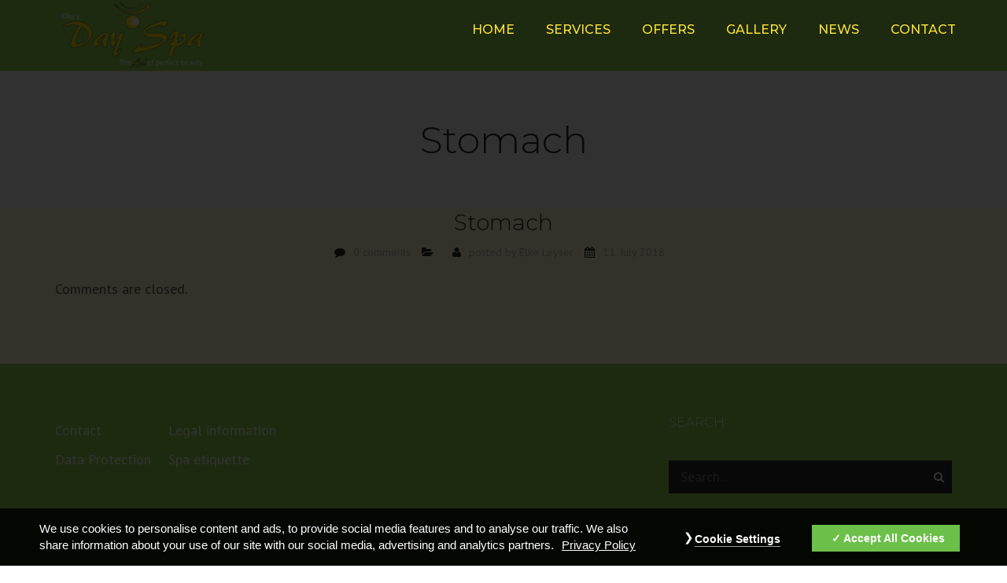

--- FILE ---
content_type: text/html; charset=UTF-8
request_url: https://www.day-spa-ramstein.de/en/pricing/stomach/
body_size: 10190
content:
<!DOCTYPE html>
<html lang="en-US">
<head>
	<meta charset="UTF-8" />
	            <meta name="viewport" content="width=device-width, initial-scale=1.0, maximum-scale=1.0, user-scalable=no">
        	<link rel="profile" href="http://gmpg.org/xfn/11" />
	<link rel="pingback" href="https://www.day-spa-ramstein.de/xmlrpc.php" />
			                <meta name='robots' content='index, follow, max-image-preview:large, max-snippet:-1, max-video-preview:-1' />
<link rel="alternate" hreflang="en" href="https://www.day-spa-ramstein.de/en/pricing/stomach/" />
<script id="ap_jquery" src="/wp-includes/js/jquery/jquery.js"></script>
<script id="ap_jquery_migrate" src="/wp-includes/js/jquery/jquery-migrate.min.js"></script>
<script src="/wp-content/plugins/ap-dsgvo-gdpr/onetrustConsent-en.js"></script>
<script>
function OptanonWrapper(){};
Optanon.BlockGoogleAnalytics("UA-41861727-13", 2);
</script>

	<!-- This site is optimized with the Yoast SEO plugin v20.6 - https://yoast.com/wordpress/plugins/seo/ -->
	<title>Stomach - Day Spa Ramstein</title>
	<link rel="canonical" href="https://www.day-spa-ramstein.de/en/pricing/stomach/" />
	<meta property="og:locale" content="en_US" />
	<meta property="og:type" content="article" />
	<meta property="og:title" content="Stomach - Day Spa Ramstein" />
	<meta property="og:url" content="https://www.day-spa-ramstein.de/en/pricing/stomach/" />
	<meta property="og:site_name" content="Day Spa Ramstein" />
	<meta property="article:modified_time" content="2023-06-21T12:43:20+00:00" />
	<meta name="twitter:card" content="summary_large_image" />
	<script type="application/ld+json" class="yoast-schema-graph">{"@context":"https://schema.org","@graph":[{"@type":"WebPage","@id":"https://www.day-spa-ramstein.de/en/pricing/stomach/","url":"https://www.day-spa-ramstein.de/en/pricing/stomach/","name":"Stomach - Day Spa Ramstein","isPartOf":{"@id":"https://www.day-spa-ramstein.de/en/#website"},"datePublished":"2018-07-11T08:00:24+00:00","dateModified":"2023-06-21T12:43:20+00:00","breadcrumb":{"@id":"https://www.day-spa-ramstein.de/en/pricing/stomach/#breadcrumb"},"inLanguage":"en-US","potentialAction":[{"@type":"ReadAction","target":["https://www.day-spa-ramstein.de/en/pricing/stomach/"]}]},{"@type":"BreadcrumbList","@id":"https://www.day-spa-ramstein.de/en/pricing/stomach/#breadcrumb","itemListElement":[{"@type":"ListItem","position":1,"name":"Home","item":"https://www.day-spa-ramstein.de/en/"},{"@type":"ListItem","position":2,"name":"Stomach"}]},{"@type":"WebSite","@id":"https://www.day-spa-ramstein.de/en/#website","url":"https://www.day-spa-ramstein.de/en/","name":"Day Spa Ramstein","description":"Ausbildungszentrum, Kosmetikk, Wellness","potentialAction":[{"@type":"SearchAction","target":{"@type":"EntryPoint","urlTemplate":"https://www.day-spa-ramstein.de/en/?s={search_term_string}"},"query-input":"required name=search_term_string"}],"inLanguage":"en-US"}]}</script>
	<!-- / Yoast SEO plugin. -->


<link rel='dns-prefetch' href='//fonts.googleapis.com' />
<link rel='dns-prefetch' href='//maxcdn.bootstrapcdn.com' />
<link rel='dns-prefetch' href='//s.w.org' />
<link rel="alternate" type="application/rss+xml" title="Day Spa Ramstein &raquo; Feed" href="https://www.day-spa-ramstein.de/en/feed/" />
<link rel="alternate" type="application/rss+xml" title="Day Spa Ramstein &raquo; Comments Feed" href="https://www.day-spa-ramstein.de/en/comments/feed/" />
		<!-- This site uses the Google Analytics by ExactMetrics plugin v8.11.1 - Using Analytics tracking - https://www.exactmetrics.com/ -->
		<!-- Note: ExactMetrics is not currently configured on this site. The site owner needs to authenticate with Google Analytics in the ExactMetrics settings panel. -->
					<!-- No tracking code set -->
				<!-- / Google Analytics by ExactMetrics -->
		<link rel='stylesheet' id='anps-font_type_1-css'  href='https://fonts.googleapis.com/css?family=Montserrat%3A400italic%2C400%2C500%2C600%2C700%2C300&#038;subset=latin%2Clatin-ext&#038;ver=6.0.3' type='text/css' media='all' />
<link rel='stylesheet' id='anps-font_type_2-css'  href='https://fonts.googleapis.com/css?family=PT+Sans%3A400italic%2C400%2C500%2C600%2C700%2C300&#038;subset=latin%2Clatin-ext&#038;ver=6.0.3' type='text/css' media='all' />
<link rel='stylesheet' id='theme_main_style-css'  href='https://www.day-spa-ramstein.de/wp-content/themes/hairdresser-child/style.css' type='text/css' media='all' />
<link rel='stylesheet' id='anps_core-css'  href='https://www.day-spa-ramstein.de/wp-content/themes/hairdresser/css/core.css' type='text/css' media='all' />
<link rel='stylesheet' id='theme_wordpress_style-css'  href='https://www.day-spa-ramstein.de/wp-content/themes/hairdresser/css/wordpress.css' type='text/css' media='all' />
<style id='theme_wordpress_style-inline-css' type='text/css'>
body, ol.list > li > *, .product_meta span span, .above-nav-bar.top-bar { color: #5a5b5c; } a, .btn-link, .icon.style-2 .fa, .error-404 h2, .page-heading, .statement .style-3, .dropcaps.style-2:first-letter, .list li:before, ol.list, .post.style-2 header > span, .post.style-2 header .fa, .page-numbers span, .nav-links span, .team .socialize a, blockquote.style-2:before, .panel-group.style-2 .panel-title a:before, .contact-info .fa, blockquote.style-1:before, .comment-list .comment header .comment-author, .faq .panel-title a.collapsed:before, .faq .panel-title a:after, .faq .panel-title a, .filter button.selected, .filter:before, .primary, .search-posts i, .counter .counter-number, #wp-calendar th, #wp-calendar caption, .testimonials blockquote p:before, .testimonials blockquote p:after, .price, .widget-price, .star-rating, .sidebar .widget_shopping_cart .quantity, .tab-pane .commentlist .meta strong, .woocommerce-tabs .commentlist .meta strong, .widget_recent_comments .recentcomments a, .pricing-item-price, .nav-tabs.pricing-nav-tabs > li > a, .nav-tabs.pricing-nav-tabs > li.active > a, .nav-tabs.pricing-nav-tabs > li.active > a:hover, .nav-tabs.pricing-nav-tabs > li.active > a:focus { color: #292929; } .pricing-item-divider { border-bottom: 1px dashed #292929; } .pricing-nav-tabs > li.active > a { background: none !important; border: 2px solid #292929 !important; } .testimonials.white blockquote p:before, .testimonials.white blockquote p:after { color: #fff; } .site-footer, .site-footer .copyright-footer, .site-footer .searchform input[type="text"], .searchform button[type="submit"], footer.site-footer .copyright-footer a { color: #f9f9f9; } .counter .wrapbox, .icon .fa:after { border-color:#292929; } .nav .open > a:focus, body .tp-bullets.simplebullets.round .bullet.selected { border-color: #292929; } @media (max-width: 993px) { nav.site-navigation.open{ background-color: #92d14f; } } .carousel-indicators li.active, .ls-michell .ls-bottom-slidebuttons a.ls-nav-active { border-color: #292929 !important; } .icon .fa, .posts div a, .progress-bar, .nav-tabs > li.active:after, .vc_tta-style-anps_tabs .vc_tta-tabs-list > li.vc_active:after, .menu li.current-menu-ancestor a, .pricing-table header, .table thead th, .mark, .post .post-meta button, blockquote.style-2:after, .panel-title a:before, .carousel-indicators li, .carousel-indicators .active, .ls-michell .ls-bottom-slidebuttons a, .site-search:not(.type-2), .twitter .carousel-indicators li, .twitter .carousel-indicators li.active, #wp-calendar td a, .top-bar.style-2, body .tp-bullets.simplebullets.round .bullet, .onsale, .plus, .minus, .widget_price_filter .ui-slider .ui-slider-range, .woo-header-cart .cart-contents > span, .form-submit #submit, .testimonials blockquote header:before, div.woocommerce-tabs ul.tabs li.active:before, mark, .woocommerce-product-gallery__trigger { background-color: #292929; } .testimonials.white blockquote header:before { background-color: #fff; } @media (max-width: 992px) { .navbar-toggle, .nav-wrap .fa-search { background-color: #292929; } } h1, h2, h3, h4, h5, h6, .nav-tabs > li > a, .nav-tabs > li.active > a, .vc_tta-tabs-list > li > a span, .statement, .page-heading a, .page-heading a:after, p strong, .dropcaps:first-letter, .page-numbers a, .nav-links a, .searchform, .searchform input[type="text"], .socialize a, .widget_rss .rss-date, .widget_rss cite, .panel-title, .panel-group.style-2 .panel-title a.collapsed:before, blockquote.style-1, .faq .panel-title a:before, .faq .panel-title a.collapsed, .filter button, .carousel .carousel-control, #wp-calendar #today, .woocommerce-result-count, input.qty, .product_meta, .woocommerce-review-link, .woocommerce-before-loop .woocommerce-ordering:after, .widget_price_filter .price_slider_amount .button, .widget_price_filter .price_label, .sidebar .product_list_widget li h4 a, .shop_table.table thead th, .shop_table.table tfoot, .product-single-header .variations label, .tab-pane .commentlist .meta, .woocommerce-tabs .commentlist .meta { color: #292929; } .ls-michell .ls-nav-next, .ls-michell .ls-nav-prev { color:#fff; } @media (min-width: 993px) { .site-navigation .sub-menu li, .site-navigation > div > ul > li > a, .site-navigation > div > ul a .site-navigation > ul > li > a, .site-navigation > ul a { color: #292929; } } .contact-form input[type="text"]:focus, .contact-form textarea:focus, .woocommerce .input-text:focus { border-color: #292929 !important; } .select2-container-active.select2-drop-active, .select2-container-active.select2-container .select2-choice, .select2-drop-active .select2-results, .select2-drop-active { border-color: #292929 !important; } .pricing-table header h2, .mark.style-2, .btn.dark, .twitter .carousel-indicators li, .added_to_cart { background-color: #292929; } @media (max-width: 992px) { .site-navigation, .site-navigation:after, .site-navigation:before { background-color: #92d14f; } } body, .alert .close, .post header, #lang_sel_list a.lang_sel_sel, #lang_sel_list ul a, #lang_sel_list_list ul a:visited, .widget_icl_lang_sel_widget #lang_sel ul li ul li a, .widget_icl_lang_sel_widget #lang_sel a { font-family: 'PT Sans'; } .site-logo { font-family: 'Arial', Helvetica, sans-serif; } h1, h2, h3, h4, h5, h6, .btn, .page-heading, .team em, blockquote.style-1, .onsale, .added_to_cart, .price, .widget-price, .woocommerce-review-link, .product_meta, .tab-pane .commentlist .meta, .woocommerce-tabs .commentlist .meta, .wpcf7-submit, button.single_add_to_cart_button, p.form-row input.button, .page-breadcrumbs, .recentblog-time, .comment-list .comment .comment-author, .menu-notice { font-family: 'Montserrat'; } .nav-tabs > li > a, .site-navigation > ul a, .vc_tta-tabs-list > li > a, .tp-arr-titleholder { font-family: 'Montserrat'; } .pricing-table header h2, .pricing-table header .price, .pricing-table header .currency, .table thead, h1.style-3, h2.style-3, h3.style-3, h4.style-3, h5.style-3, h6.style-3, .page-numbers a, .page-numbers span, .nav-links a, .nav-links span, .alert, .comment-list .comment header, .woocommerce-result-count, .product_list_widget li > a, .product_list_widget li p.total strong, .cart_list + .total, .shop_table.table tfoot, .product-single-header .variations label { font-family: 'Montserrat'; } .site-search #searchform-header input[type="text"] { font-family: 'Montserrat'; } /*Top Bar*/ .top-bar, .top-bar.style-2, header.site-header div.top-bar div.container ul li.widget-container ul li a, .top-bar .close, .top-bar .widget_icl_lang_sel_widget #lang_sel ul li ul li a, .top-bar .widget_icl_lang_sel_widget #lang_sel a { color: #c1c1c1; } header.site-header div.top-bar div.container ul li.widget-container ul li a:hover, .site-search .close:hover, .site-search.type-2 .close:hover { color: #fee437 ; } .top-bar, .top-bar.style-2, .transparent.top-bar.open > .container, .top-bar .widget_icl_lang_sel_widget #lang_sel ul li ul li a, .top-bar .widget_icl_lang_sel_widget #lang_sel a { background: #f9f9f9; } /* footer */ .site-footer { background: #92d14f; } .site-footer .copyright-footer, .tagcloud a { background: #92d14f; } /*testimonials*/ .testimonials blockquote p { border-bottom: 1px solid #292929; } .testimonials.white blockquote p { border-bottom: 1px solid #fff; } div.testimonials blockquote.item.active p, .testimonials blockquote cite { color: #292929; } div.testimonials.white blockquote.item.active p, div.testimonials.white blockquote.item.active cite a, div.testimonials.white blockquote.item.active cite, .wpb_content_element .widget .tagcloud a { color: #fff; } .a:hover, .site-header a:hover, .icon a:hover h2, .nav-tabs > li > a:hover, .top-bar a:hover, .page-heading a:hover, .menu a:hover, .menu a:focus, .menu .is-active a, .table tbody .cart_item:hover td, .page-numbers a:hover, .nav-links a:hover, .widget-categories a:hover, .product-categories a:hover, .widget_archive a:hover, .widget_categories a:hover, .widget_recent_entries a:hover, .socialize a:hover, .faq .panel-title a.collapsed:hover, .carousel .carousel-control:hover, a:hover h1, a:hover h2, a:hover h3, a:hover h4, a:hover h5, .site-footer a:not([class*="btn"]):hover, .highlited, .ls-michell .ls-nav-next:hover, .ls-michell .ls-nav-prev:hover, .site-navigation > ul > li.megamenu .sub-menu .container > li a:hover, body .tp-leftarrow.default:hover, body .tp-rightarrow.default:hover, .product_list_widget li h4 a:hover, .cart-contents:hover i, .nav-wrap .fa-search:hover, .home .nav-wrap .fa-search:hover, .icon.style-2 a:hover .fa, .team .socialize a:hover, .recentblog header a:hover h2, .site-navigation > ul a:hover, .site-navigation > div > ul > li.current_page_item > a, .site-navigation > ul > li.current_page_item > a, .home .site-navigation > ul > li.current-menu-item.current_page_item > a, .scrollup a:hover, .site-navigation.open .menu-item a:hover, .hovercolor, i.hovercolor, .post.style-2 header i.hovercolor.fa, article.post-sticky header:before, .wpb_content_element .widget a:hover, .star-rating, .responsive .site-navigation .sub-menu a:hover, footer.site-footer .copyright-footer a:hover, .page-numbers.current, .widget_layered_nav a:hover, .widget_layered_nav a:focus, .widget_layered_nav .chosen a, .widget_layered_nav_filters a:hover, .widget_layered_nav_filters a:focus, .widget_rating_filter .star-rating:hover, .widget_rating_filter .star-rating:focus, .above-nav-bar.top-bar .fa { color: #fee437 ; } .filter button.selected { color: #fee437 !important; } .scrollup a:hover { border-color: #fee437 ; } .tagcloud a:hover, .twitter .carousel-indicators li:hover, .added_to_cart:hover, .icon a:hover .fa, .posts div a:hover, #wp-calendar td a:hover, .plus:hover, .minus:hover, .widget_price_filter .price_slider_amount .button:hover, .form-submit #submit:hover, .anps_download > a span.anps_download_icon, .onsale, .woo-header-cart .cart-contents > span, .sidebar .menu .current_page_item > a, aside.sidebar ul.menu ul.sub-menu > li.current-menu-item > a, .woocommerce-product-gallery__trigger:hover, .woocommerce-product-gallery__trigger:focus { background-color: #fee437 ; } body { font-size: 18px; } h1, .h1 { font-size: 30px; } h2, .h2 { font-size: 24px; } h3, .h3 { font-size: 22px; } h4, .h4 { font-size: 20px; } h5, .h5 { font-size: 18px; } .page-heading h1 { font-size: 48px; } .site-navigation ul > li.menu-item > a { color: #fee437; font-size: 16px; } @media (min-width:978px){ .home .nav-wrap.sticky .fa-search { color: #fee437; } } @media (min-width: 993px) { .nav-wrap.sticky .site-navigation ul > li.menu-item > a, .menu-notice { color: #fee437; } .home .site-navigation > ul > li.menu-item > a, .home .nav-wrap .fa-search, body.home.boxed .nav-wrap .fa-search { color: #fee437; } .home .site-navigation ul > li.menu-item > a:hover, .home .site-navigation ul > li.current_page_item > a, .home .nav-wrap .fa-search:hover, .home .site-navigation > ul > li.current-menu-item.current_page_item > a { color: #ffffff; } } .site-navigation ul > li.menu-item > a:hover, .site-navigation ul > li.current_page_item > a, .nav-wrap.sticky .site-navigation ul > li.menu-item > a:hover, .nav-wrap.sticky .site-navigation ul > li.current-menu-item > a { color: #fee437 ; } .nav-wrap, header.site-header.sticky.style-1.bg-transparent div.nav-wrap.sticky { background: #92d14f; } .home .nav-wrap { background: #45a62b; } article.post-sticky header .stickymark i.nav_background_color { color: #92d14f; } .triangle-topleft.hovercolor { border-top: 60px solid #fee437 ; } @media(min-width:978px){ .site-navigation ul.sub-menu li.menu-item a:hover { background: #fee437 ; } } h1.single-blog, article.post h1.single-blog { font-size: 28px; } .home div.site-wrapper div.transparent.top-bar, .home div.site-wrapper div.transparent.top-bar #lang_sel a.lang_sel_sel { color: ; } .home div.site-wrapper div.transparent.top-bar a:hover, .home div.site-wrapper div.transparent.top-bar #lang_sel a.lang_sel_sel:hover { color: ; } aside.sidebar ul.menu ul.sub-menu > li > a, aside.sidebar ul.menu > li.current-menu-ancestor > a { background: ; color: ; } aside.sidebar ul.menu ul.sub-menu > li > a:hover, aside.sidebar ul.menu ul.sub-menu > li.current_page_item > a, aside.sidebar ul.menu > li.current-menu-ancestor > a:hover { color: ; } footer.site-footer { color: #f9f9f9; } footer.site-footer .copyright-footer { color: ; } footer.site-footer h2, footer.site-footer h3, footer.site-footer h3.widget-title, footer.site-footer h4, footer.site-footer .menu .current_page_item > a, .site-footer strong { color: #f9f9f9; } @media (max-width: 786px) { .home div.site-wrapper div.transparent.top-bar, .home div.site-wrapper div.transparent.top-bar #lang_sel a.lang_sel_sel { color: #c1c1c1; } } .site-navigation .fa-search, .fa-search.desktop, body.vertical-menu header.site-header.vertical-menu .fa-search.desktop { display:none; } .responsive .site-navigation > ul > li:last-child:after { border-right: none!important; } .nav-wrap > .container > button.fa-search.mobile { display:none!important; } @media (min-width: 993px) { .responsive .site-navigation .sub-menu { background:#92d14f; } .responsive .site-navigation .sub-menu a { color: #fee437; } } /*Selection / Hover*/ .wpcf7-form input.wpcf7-text:focus, .wpcf7-form textarea:focus { border-color: #ffe500; } .site-wrapper *::-moz-selection { background-color: #ffe500; color: #fff; } .site-wrapper *::selection { background-color: #ffe500; color: #fff; } /*buttons*/ input#place_order { background-color: #292929; } input#place_order:hover, input#place_order:focus { background-color: #45a62b; } .btn, .wpcf7-submit, button.single_add_to_cart_button, p.form-row input.button, .woocommerce-page .button { -moz-user-select: none; background-image: none; border: 0; color: #fff; cursor: pointer; display: inline-block; font-weight: normal; line-height: 1.5; margin-bottom: 0; text-align: center; text-transform: uppercase; text-decoration:none; transition: background-color 0.2s ease 0s; vertical-align: middle; white-space: nowrap; } .btn.btn-sm, .wpcf7-submit { padding: 11px 17px; font-size: 14px; } .btn, .wpcf7-submit, button.single_add_to_cart_button, p.form-row input.button, .woocommerce-page .button { border-radius: 0; border-radius: 4px; background-color: #292929; color: #fff; } .btn:hover, .btn:active, .btn:focus, .wpcf7-submit:hover, .wpcf7-submit:active, .wpcf7-submit:focus, button.single_add_to_cart_button:hover, button.single_add_to_cart_button:active, button.single_add_to_cart_button:focus, p.form-row input.button:hover, p.form-row input.button:focus, .woocommerce-page .button:hover, .woocommerce-page .button:focus { background-color: #45a62b; color: #fff; border:0; } .btn.style-1, .vc_btn.style-1 { border-radius: 4px; background-color: #45a62b; color: #fff!important; } .btn.style-1:hover, .btn.style-1:active, .btn.style-1:focus, .vc_btn.style-1:hover, .vc_btn.style-1:active, .vc_btn.style-1:focus { background-color: #ffe500; color: #45a62b!important; } .btn.slider { border-radius: 4px; background-color: #45a62b; color: #fff; } .btn.slider:hover, .btn.slider:active, .btn.slider:focus { background-color: #45a62b; color: #fff; } .btn.style-2, .vc_btn.style-2 { border-radius: 4px; background-color: #ffe500; color: #007c34!important; border: none; } .btn.style-2:hover, .btn.style-2:active, .btn.style-2:focus, .vc_btn.style-2:hover, .vc_btn.style-2:active, .vc_btn.style-2:focus { background-color: #007c34; color: #ffe500!important; border: none; } .btn.style-3, .vc_btn.style-3 { border: 2px solid #76b81a;; border-radius: 4px; background-color: transparent; color: #45a62b!important; } .btn.style-3:hover, .btn.style-3:active, .btn.style-3:focus, .vc_btn.style-3:hover, .vc_btn.style-3:active, .vc_btn.style-3:focus { border: 2px solid #76b81a; background-color: #45a62b; color: #ffffff!important; } .btn.style-4, .vc_btn.style-4 { padding-left: 0; background-color: transparent; color: #007c34!important; border: none; } .btn.style-4:hover, .btn.style-4:active, .btn.style-4:focus, .vc_btn.style-4:hover, .vc_btn.style-4:active, .vc_btn.style-4:focus { padding-left: 0; background: none; color: #92d14f!important; border: none; border-color: transparent; outline: none; } .btn.style-5, .vc_btn.style-5 { background-color: #c3c3c3!important; color: #fff!important; border: none; } .btn.style-5:hover, .btn.style-5:active, .btn.style-5:focus, .vc_btn.style-5:hover, .vc_btn.style-5:active, .vc_btn.style-5:focus { background-color: #737373!important; color: #fff!important; }
</style>
<link rel='stylesheet' id='anps-custom-css'  href='https://www.day-spa-ramstein.de/wp-content/themes/hairdresser/custom.css' type='text/css' media='all' />
<link rel='stylesheet' id='wp-block-library-css'  href='https://www.day-spa-ramstein.de/wp-includes/css/dist/block-library/style.css' type='text/css' media='all' />
<style id='global-styles-inline-css' type='text/css'>
body{--wp--preset--color--black: #000000;--wp--preset--color--cyan-bluish-gray: #abb8c3;--wp--preset--color--white: #ffffff;--wp--preset--color--pale-pink: #f78da7;--wp--preset--color--vivid-red: #cf2e2e;--wp--preset--color--luminous-vivid-orange: #ff6900;--wp--preset--color--luminous-vivid-amber: #fcb900;--wp--preset--color--light-green-cyan: #7bdcb5;--wp--preset--color--vivid-green-cyan: #00d084;--wp--preset--color--pale-cyan-blue: #8ed1fc;--wp--preset--color--vivid-cyan-blue: #0693e3;--wp--preset--color--vivid-purple: #9b51e0;--wp--preset--gradient--vivid-cyan-blue-to-vivid-purple: linear-gradient(135deg,rgba(6,147,227,1) 0%,rgb(155,81,224) 100%);--wp--preset--gradient--light-green-cyan-to-vivid-green-cyan: linear-gradient(135deg,rgb(122,220,180) 0%,rgb(0,208,130) 100%);--wp--preset--gradient--luminous-vivid-amber-to-luminous-vivid-orange: linear-gradient(135deg,rgba(252,185,0,1) 0%,rgba(255,105,0,1) 100%);--wp--preset--gradient--luminous-vivid-orange-to-vivid-red: linear-gradient(135deg,rgba(255,105,0,1) 0%,rgb(207,46,46) 100%);--wp--preset--gradient--very-light-gray-to-cyan-bluish-gray: linear-gradient(135deg,rgb(238,238,238) 0%,rgb(169,184,195) 100%);--wp--preset--gradient--cool-to-warm-spectrum: linear-gradient(135deg,rgb(74,234,220) 0%,rgb(151,120,209) 20%,rgb(207,42,186) 40%,rgb(238,44,130) 60%,rgb(251,105,98) 80%,rgb(254,248,76) 100%);--wp--preset--gradient--blush-light-purple: linear-gradient(135deg,rgb(255,206,236) 0%,rgb(152,150,240) 100%);--wp--preset--gradient--blush-bordeaux: linear-gradient(135deg,rgb(254,205,165) 0%,rgb(254,45,45) 50%,rgb(107,0,62) 100%);--wp--preset--gradient--luminous-dusk: linear-gradient(135deg,rgb(255,203,112) 0%,rgb(199,81,192) 50%,rgb(65,88,208) 100%);--wp--preset--gradient--pale-ocean: linear-gradient(135deg,rgb(255,245,203) 0%,rgb(182,227,212) 50%,rgb(51,167,181) 100%);--wp--preset--gradient--electric-grass: linear-gradient(135deg,rgb(202,248,128) 0%,rgb(113,206,126) 100%);--wp--preset--gradient--midnight: linear-gradient(135deg,rgb(2,3,129) 0%,rgb(40,116,252) 100%);--wp--preset--duotone--dark-grayscale: url('#wp-duotone-dark-grayscale');--wp--preset--duotone--grayscale: url('#wp-duotone-grayscale');--wp--preset--duotone--purple-yellow: url('#wp-duotone-purple-yellow');--wp--preset--duotone--blue-red: url('#wp-duotone-blue-red');--wp--preset--duotone--midnight: url('#wp-duotone-midnight');--wp--preset--duotone--magenta-yellow: url('#wp-duotone-magenta-yellow');--wp--preset--duotone--purple-green: url('#wp-duotone-purple-green');--wp--preset--duotone--blue-orange: url('#wp-duotone-blue-orange');--wp--preset--font-size--small: 13px;--wp--preset--font-size--medium: 20px;--wp--preset--font-size--large: 36px;--wp--preset--font-size--x-large: 42px;}.has-black-color{color: var(--wp--preset--color--black) !important;}.has-cyan-bluish-gray-color{color: var(--wp--preset--color--cyan-bluish-gray) !important;}.has-white-color{color: var(--wp--preset--color--white) !important;}.has-pale-pink-color{color: var(--wp--preset--color--pale-pink) !important;}.has-vivid-red-color{color: var(--wp--preset--color--vivid-red) !important;}.has-luminous-vivid-orange-color{color: var(--wp--preset--color--luminous-vivid-orange) !important;}.has-luminous-vivid-amber-color{color: var(--wp--preset--color--luminous-vivid-amber) !important;}.has-light-green-cyan-color{color: var(--wp--preset--color--light-green-cyan) !important;}.has-vivid-green-cyan-color{color: var(--wp--preset--color--vivid-green-cyan) !important;}.has-pale-cyan-blue-color{color: var(--wp--preset--color--pale-cyan-blue) !important;}.has-vivid-cyan-blue-color{color: var(--wp--preset--color--vivid-cyan-blue) !important;}.has-vivid-purple-color{color: var(--wp--preset--color--vivid-purple) !important;}.has-black-background-color{background-color: var(--wp--preset--color--black) !important;}.has-cyan-bluish-gray-background-color{background-color: var(--wp--preset--color--cyan-bluish-gray) !important;}.has-white-background-color{background-color: var(--wp--preset--color--white) !important;}.has-pale-pink-background-color{background-color: var(--wp--preset--color--pale-pink) !important;}.has-vivid-red-background-color{background-color: var(--wp--preset--color--vivid-red) !important;}.has-luminous-vivid-orange-background-color{background-color: var(--wp--preset--color--luminous-vivid-orange) !important;}.has-luminous-vivid-amber-background-color{background-color: var(--wp--preset--color--luminous-vivid-amber) !important;}.has-light-green-cyan-background-color{background-color: var(--wp--preset--color--light-green-cyan) !important;}.has-vivid-green-cyan-background-color{background-color: var(--wp--preset--color--vivid-green-cyan) !important;}.has-pale-cyan-blue-background-color{background-color: var(--wp--preset--color--pale-cyan-blue) !important;}.has-vivid-cyan-blue-background-color{background-color: var(--wp--preset--color--vivid-cyan-blue) !important;}.has-vivid-purple-background-color{background-color: var(--wp--preset--color--vivid-purple) !important;}.has-black-border-color{border-color: var(--wp--preset--color--black) !important;}.has-cyan-bluish-gray-border-color{border-color: var(--wp--preset--color--cyan-bluish-gray) !important;}.has-white-border-color{border-color: var(--wp--preset--color--white) !important;}.has-pale-pink-border-color{border-color: var(--wp--preset--color--pale-pink) !important;}.has-vivid-red-border-color{border-color: var(--wp--preset--color--vivid-red) !important;}.has-luminous-vivid-orange-border-color{border-color: var(--wp--preset--color--luminous-vivid-orange) !important;}.has-luminous-vivid-amber-border-color{border-color: var(--wp--preset--color--luminous-vivid-amber) !important;}.has-light-green-cyan-border-color{border-color: var(--wp--preset--color--light-green-cyan) !important;}.has-vivid-green-cyan-border-color{border-color: var(--wp--preset--color--vivid-green-cyan) !important;}.has-pale-cyan-blue-border-color{border-color: var(--wp--preset--color--pale-cyan-blue) !important;}.has-vivid-cyan-blue-border-color{border-color: var(--wp--preset--color--vivid-cyan-blue) !important;}.has-vivid-purple-border-color{border-color: var(--wp--preset--color--vivid-purple) !important;}.has-vivid-cyan-blue-to-vivid-purple-gradient-background{background: var(--wp--preset--gradient--vivid-cyan-blue-to-vivid-purple) !important;}.has-light-green-cyan-to-vivid-green-cyan-gradient-background{background: var(--wp--preset--gradient--light-green-cyan-to-vivid-green-cyan) !important;}.has-luminous-vivid-amber-to-luminous-vivid-orange-gradient-background{background: var(--wp--preset--gradient--luminous-vivid-amber-to-luminous-vivid-orange) !important;}.has-luminous-vivid-orange-to-vivid-red-gradient-background{background: var(--wp--preset--gradient--luminous-vivid-orange-to-vivid-red) !important;}.has-very-light-gray-to-cyan-bluish-gray-gradient-background{background: var(--wp--preset--gradient--very-light-gray-to-cyan-bluish-gray) !important;}.has-cool-to-warm-spectrum-gradient-background{background: var(--wp--preset--gradient--cool-to-warm-spectrum) !important;}.has-blush-light-purple-gradient-background{background: var(--wp--preset--gradient--blush-light-purple) !important;}.has-blush-bordeaux-gradient-background{background: var(--wp--preset--gradient--blush-bordeaux) !important;}.has-luminous-dusk-gradient-background{background: var(--wp--preset--gradient--luminous-dusk) !important;}.has-pale-ocean-gradient-background{background: var(--wp--preset--gradient--pale-ocean) !important;}.has-electric-grass-gradient-background{background: var(--wp--preset--gradient--electric-grass) !important;}.has-midnight-gradient-background{background: var(--wp--preset--gradient--midnight) !important;}.has-small-font-size{font-size: var(--wp--preset--font-size--small) !important;}.has-medium-font-size{font-size: var(--wp--preset--font-size--medium) !important;}.has-large-font-size{font-size: var(--wp--preset--font-size--large) !important;}.has-x-large-font-size{font-size: var(--wp--preset--font-size--x-large) !important;}
</style>
<link rel='stylesheet' id='contact-form-7-css'  href='https://www.day-spa-ramstein.de/wp-content/plugins/contact-form-7/includes/css/styles.css' type='text/css' media='all' />
<link rel='stylesheet' id='rs-plugin-settings-css'  href='https://www.day-spa-ramstein.de/wp-content/plugins/revslider/public/assets/css/rs6.css' type='text/css' media='all' />
<style id='rs-plugin-settings-inline-css' type='text/css'>
#rs-demo-id {}
</style>
<link rel='stylesheet' id='wpml-legacy-horizontal-list-0-css'  href='https://www.day-spa-ramstein.de/wp-content/plugins/sitepress-multilingual-cms/templates/language-switchers/legacy-list-horizontal/style.min.css' type='text/css' media='all' />
<link rel='stylesheet' id='wpml-menu-item-0-css'  href='https://www.day-spa-ramstein.de/wp-content/plugins/sitepress-multilingual-cms/templates/language-switchers/menu-item/style.min.css' type='text/css' media='all' />
<link rel='stylesheet' id='font-awesome-4-5-css'  href='https://maxcdn.bootstrapcdn.com/font-awesome/4.5.0/css/font-awesome.min.css' type='text/css' media='all' />
<link rel='stylesheet' id='owl-css-css'  href='https://www.day-spa-ramstein.de/wp-content/themes/hairdresser/js/owl//assets/owl.carousel.css' type='text/css' media='all' />
<link rel='stylesheet' id='anps-transition-css'  href='https://www.day-spa-ramstein.de/wp-content/themes/hairdresser/css/transitions/transition-1.css' type='text/css' media='all' />
<script type='text/javascript' src='https://www.day-spa-ramstein.de/wp-content/plugins/revslider/public/assets/js/rbtools.min.js' id='tp-tools-js'></script>
<script type='text/javascript' src='https://www.day-spa-ramstein.de/wp-content/plugins/revslider/public/assets/js/rs6.min.js' id='revmin-js'></script>
<script type='text/javascript' src='https://www.day-spa-ramstein.de/wp-content/plugins/stop-user-enumeration/frontend/js/frontend.js' id='stop-user-enumeration-js'></script>
<link rel="https://api.w.org/" href="https://www.day-spa-ramstein.de/en/wp-json/" /><link rel="EditURI" type="application/rsd+xml" title="RSD" href="https://www.day-spa-ramstein.de/xmlrpc.php?rsd" />
<link rel="wlwmanifest" type="application/wlwmanifest+xml" href="https://www.day-spa-ramstein.de/wp-includes/wlwmanifest.xml" /> 
<link rel='shortlink' href='https://www.day-spa-ramstein.de/en/?p=3766' />
<link rel="alternate" type="application/json+oembed" href="https://www.day-spa-ramstein.de/en/wp-json/oembed/1.0/embed?url=https%3A%2F%2Fwww.day-spa-ramstein.de%2Fen%2Fpricing%2Fstomach%2F" />
<link rel="alternate" type="text/xml+oembed" href="https://www.day-spa-ramstein.de/en/wp-json/oembed/1.0/embed?url=https%3A%2F%2Fwww.day-spa-ramstein.de%2Fen%2Fpricing%2Fstomach%2F&#038;format=xml" />
<meta name="generator" content="WPML ver:4.8.6 stt:1,3;" />
<meta name="google-site-verification" content="1XfldKkUlRKG0Bnt54JZ3daPrG03s5E1mG-fY9nxC-8" /><meta name="generator" content="Powered by Visual Composer - drag and drop page builder for WordPress."/>
<!--[if lte IE 9]><link rel="stylesheet" type="text/css" href="https://www.day-spa-ramstein.de/wp-content/plugins/js_composer/assets/css/vc_lte_ie9.min.css" media="screen"><![endif]--><!--[if IE  8]><link rel="stylesheet" type="text/css" href="https://www.day-spa-ramstein.de/wp-content/plugins/js_composer/assets/css/vc-ie8.min.css" media="screen"><![endif]--><meta name="generator" content="Powered by Slider Revolution 6.2.1 - responsive, Mobile-Friendly Slider Plugin for WordPress with comfortable drag and drop interface." />
<script type="text/javascript">function setREVStartSize(e){			
			try {								
				var pw = document.getElementById(e.c).parentNode.offsetWidth,
					newh;
				pw = pw===0 || isNaN(pw) ? window.innerWidth : pw;
				e.tabw = e.tabw===undefined ? 0 : parseInt(e.tabw);
				e.thumbw = e.thumbw===undefined ? 0 : parseInt(e.thumbw);
				e.tabh = e.tabh===undefined ? 0 : parseInt(e.tabh);
				e.thumbh = e.thumbh===undefined ? 0 : parseInt(e.thumbh);
				e.tabhide = e.tabhide===undefined ? 0 : parseInt(e.tabhide);
				e.thumbhide = e.thumbhide===undefined ? 0 : parseInt(e.thumbhide);
				e.mh = e.mh===undefined || e.mh=="" || e.mh==="auto" ? 0 : parseInt(e.mh,0);		
				if(e.layout==="fullscreen" || e.l==="fullscreen") 						
					newh = Math.max(e.mh,window.innerHeight);				
				else{					
					e.gw = Array.isArray(e.gw) ? e.gw : [e.gw];
					for (var i in e.rl) if (e.gw[i]===undefined || e.gw[i]===0) e.gw[i] = e.gw[i-1];					
					e.gh = e.el===undefined || e.el==="" || (Array.isArray(e.el) && e.el.length==0)? e.gh : e.el;
					e.gh = Array.isArray(e.gh) ? e.gh : [e.gh];
					for (var i in e.rl) if (e.gh[i]===undefined || e.gh[i]===0) e.gh[i] = e.gh[i-1];
										
					var nl = new Array(e.rl.length),
						ix = 0,						
						sl;					
					e.tabw = e.tabhide>=pw ? 0 : e.tabw;
					e.thumbw = e.thumbhide>=pw ? 0 : e.thumbw;
					e.tabh = e.tabhide>=pw ? 0 : e.tabh;
					e.thumbh = e.thumbhide>=pw ? 0 : e.thumbh;					
					for (var i in e.rl) nl[i] = e.rl[i]<window.innerWidth ? 0 : e.rl[i];
					sl = nl[0];									
					for (var i in nl) if (sl>nl[i] && nl[i]>0) { sl = nl[i]; ix=i;}															
					var m = pw>(e.gw[ix]+e.tabw+e.thumbw) ? 1 : (pw-(e.tabw+e.thumbw)) / (e.gw[ix]);					

					newh =  (e.type==="carousel" && e.justify==="true" ? e.gh[ix] : (e.gh[ix] * m)) + (e.tabh + e.thumbh);
				}			
				
				if(window.rs_init_css===undefined) window.rs_init_css = document.head.appendChild(document.createElement("style"));					
				document.getElementById(e.c).height = newh;
				window.rs_init_css.innerHTML += "#"+e.c+"_wrapper { height: "+newh+"px }";				
			} catch(e){
				console.log("Failure at Presize of Slider:" + e)
			}					   
		  };</script>
<noscript><style type="text/css"> .wpb_animate_when_almost_visible { opacity: 1; }</style></noscript></head>
<body class="anps_pricing-template-default single single-anps_pricing postid-3766  responsive wpb-js-composer js-comp-ver-4.12.1 vc_responsive">
    	<div class="site-wrapper">
    		

    
    
    
    

    
    
    

    
    

            <div style="position: relative;">
    <header class="site-header sticky style-2 relative bg-normal has_sticky "  >

        <div class="nav-wrap">
        <div class="site-search type-2">
                <div class="container">
        <form method="get" id="searchform-header" class="searchform-header" action="https://www.day-spa-ramstein.de/en/">
            <input name="s" type="text" placeholder="type and press &#8216;enter&#8217;">
        </form>
	<span class="close">&times;</span>
    </div>
        </div>
            <div class="container">        <div class="logo-wrap table absolute"><a id="sticky-logo" href="https://www.day-spa-ramstein.de/en/"><img alt="Site logo" src="https://www.day-spa-ramstein.de/wp-content/uploads/2017/06/ElkesDaySpa_Logo_2017_klein_2.png"></a></div>
         
    <div class="site-logo retina">        <a href="https://www.day-spa-ramstein.de/en/"><img style="width: auto; height: 60px" alt="Site logo" src="https://www.day-spa-ramstein.de/wp-content/uploads/2017/06/ElkesDaySpa_Logo_2017_klein_2.png"></a>
    </div>
    <!-- Search icon next to menu -->
    <button class="fa fa-search mobile"></button>
    <!-- Used for mobile menu -->
    <button class="navbar-toggle" type="button">
        <span class="sr-only">Toggle navigation</span>
        <span class="icon-bar"></span>
        <span class="icon-bar"></span>
        <span class="icon-bar"></span>
    </button>
        <nav class="site-navigation">

                        
        <ul id="menu-header-english" class=""><li class="menu-item menu-item-type-post_type menu-item-object-page menu-item-home menu-item-has-children"><a href="https://www.day-spa-ramstein.de/en/" class="dropdown-toggle" data-hover="dropdown">Home</a>
<ul class="sub-menu">
	<li class="menu-item menu-item-type-post_type menu-item-object-page"><a href="https://www.day-spa-ramstein.de/en/about-me/">About Me</a></li>
</ul>
</li>
<li class="menu-item menu-item-type-post_type menu-item-object-page menu-item-has-children"><a href="https://www.day-spa-ramstein.de/en/spa-treatments/" class="dropdown-toggle" data-hover="dropdown">Services</a>
<ul class="sub-menu">
	<li class="menu-item menu-item-type-post_type menu-item-object-page"><a href="https://www.day-spa-ramstein.de/en/areola-pigmentation/">Areola Pigmentation</a></li>
	<li class="menu-item menu-item-type-post_type menu-item-object-page"><a href="https://www.day-spa-ramstein.de/en/microblading-ramstein/">Microblading</a></li>
	<li class="menu-item menu-item-type-post_type menu-item-object-page"><a href="https://www.day-spa-ramstein.de/en/permanent-make-up-ramstein/">Permanent Make-up</a></li>
	<li class="menu-item menu-item-type-post_type menu-item-object-page"><a href="https://www.day-spa-ramstein.de/en/skin-treatments/">Skin treaments</a></li>
	<li class="menu-item menu-item-type-post_type menu-item-object-page"><a href="https://www.day-spa-ramstein.de/en/eyebrows-and-eyelashes/">Eyebrows and Eyelashes</a></li>
	<li class="menu-item menu-item-type-post_type menu-item-object-page"><a href="https://www.day-spa-ramstein.de/en/waxing/">Waxing</a></li>
</ul>
</li>
<li class="menu-item menu-item-type-post_type menu-item-object-page menu-item-has-children"><a href="https://www.day-spa-ramstein.de/en/offers/" class="dropdown-toggle" data-hover="dropdown">Offers</a>
<ul class="sub-menu">
	<li class="menu-item menu-item-type-post_type menu-item-object-page"><a href="https://www.day-spa-ramstein.de/en/special-offers-spa-packages/">Spa packages</a></li>
	<li class="menu-item menu-item-type-post_type menu-item-object-page"><a href="https://www.day-spa-ramstein.de/en/special-offer-microblading/">Special offer – microblading</a></li>
	<li class="menu-item menu-item-type-post_type menu-item-object-page"><a href="https://www.day-spa-ramstein.de/en/special-offer-brazilian-wax/">Special offer – Brazilian Wax</a></li>
</ul>
</li>
<li class="menu-item menu-item-type-post_type menu-item-object-page"><a href="https://www.day-spa-ramstein.de/en/gallery/">Gallery</a></li>
<li class="menu-item menu-item-type-post_type menu-item-object-page"><a href="https://www.day-spa-ramstein.de/en/news/">News</a></li>
<li class="menu-item menu-item-type-post_type menu-item-object-page"><a href="https://www.day-spa-ramstein.de/en/contact/">Contact</a></li>
</ul>        <button class="fa fa-search desktop"></button>
    </nav>
    
</div>
        </div>
        <div class="sticky-holder"></div>

        
    </header>
    </div>

                    <div class='page-heading style-2'>
                    <div class='container'>
                                <h1>Stomach</h1>                    </div>
                </div>
                            <section class="blog-single">
    <div class="container">
        <div class="row">
                <div class="col-md-12">
<article class='post style-2'>
<header class="text-center">
<h2 class="title single-blog">Stomach</h2>
<div class='post-meta'>
<ul>
<li class="post-meta-comments"><i class='fa fa-comment'></i><a href='https://www.day-spa-ramstein.de/en/pricing/stomach/#comments'>0 comments</a></li>
<li class="post-meta-categories"><i class='fa fa-folder-open'></i>
</li>
<li class="post-meta-author"><i class='fa fa-user'></i>posted by <a href='https://www.day-spa-ramstein.de/en/author/unbehend/' class='author'>Elke Leyser</a></li>
<li class="post-meta-date"><i class='fa fa-calendar'></i>11. July 2018</li>
</ul>
</div>
</header>
<div class='post-content'></div> 
</article>
	<p>Comments are closed.</p>
    
        
        </div>
               </div>
      </div>
</section>
 
   
<footer class="site-footer style-2">
            <div class="container">
        <div class="row">
                            <div class="col-md-4 col-xs-6"><ul><li id="nav_menu-8" class="widget-container widget_nav_menu"><div class="menu-footer-englisch-container"><ul id="menu-footer-englisch" class="menu"><li id="menu-item-3958" class="menu-item menu-item-type-post_type menu-item-object-page menu-item-3958"><a href="https://www.day-spa-ramstein.de/en/contact/">Contact</a></li>
<li id="menu-item-2375" class="menu-item menu-item-type-post_type menu-item-object-page menu-item-2375"><a href="https://www.day-spa-ramstein.de/en/legal-information/">Legal information</a></li>
<li id="menu-item-2374" class="menu-item menu-item-type-post_type menu-item-object-page menu-item-2374"><a href="https://www.day-spa-ramstein.de/en/data-protection/">Data Protection</a></li>
<li id="menu-item-2373" class="menu-item menu-item-type-post_type menu-item-object-page menu-item-2373"><a href="https://www.day-spa-ramstein.de/en/spa-etiquette/">Spa etiquette</a></li>
</ul></div></li></ul></div>
                <div class="col-md-4 col-xs-6"><ul></ul></div>
                <div class="col-md-4 col-xs-6"><ul><li id="search-4" class="widget-container widget_search"><h3 class="widget-title">Search</h3><form role="search" method="get" id="searchform" class="searchform" action="https://www.day-spa-ramstein.de/en/">
    <div class="search-wrap">
    	<label class="screen-reader-text" for="s">Search for:</label>
        <input type="text" placeholder="Search..." name="s" id="search-input" value="" />
        <input class="screen-reader-text" type="submit" id="search-submit" value="Search" />
    </div>
</form></li></ul></div>
            	</div>
    </div>
        <div class="copyright-footer">
        <div class="container">
            <div class="row">
                                    <ul class="text-center"><li id="text-17" class="widget-container widget_text">			<div class="textwidget"><p>Copyright 2018 Spa GmbH, All rights reserved.</p>
</div>
		</li></ul>
                            </div>
        </div>
    </div>
</footer> 
    </div>

<div id="scrolltop" class="fixed scrollup"><a href="#"  title="Scroll to top"><i class="fa fa-angle-up"></i></a></div>
<input type="hidden" id="theme-path" value="https://www.day-spa-ramstein.de/wp-content/themes/hairdresser" />
<script type='text/javascript' src='https://www.day-spa-ramstein.de/wp-includes/js/comment-reply.js' id='comment-reply-js'></script>
<script type='text/javascript' src='https://www.day-spa-ramstein.de/wp-content/plugins/contact-form-7/includes/swv/js/index.js' id='swv-js'></script>
<script type='text/javascript' id='contact-form-7-js-extra'>
/* <![CDATA[ */
var wpcf7 = {"api":{"root":"https:\/\/www.day-spa-ramstein.de\/en\/wp-json\/","namespace":"contact-form-7\/v1"},"cached":"1"};
/* ]]> */
</script>
<script type='text/javascript' src='https://www.day-spa-ramstein.de/wp-content/plugins/contact-form-7/includes/js/index.js' id='contact-form-7-js'></script>
<script type='text/javascript' src='https://www.day-spa-ramstein.de/wp-content/themes/hairdresser/js/quantity_woo23.js' id='anps-woo_quantity-js'></script>
<script type='text/javascript' src='https://www.day-spa-ramstein.de/wp-content/themes/hairdresser/js/bootstrap/bootstrap.min.js' id='bootstrap-js'></script>
<script type='text/javascript' src='https://www.day-spa-ramstein.de/wp-content/plugins/js_composer/assets/lib/waypoints/waypoints.min.js' id='waypoints-js'></script>
<script type='text/javascript' src='https://www.day-spa-ramstein.de/wp-content/themes/hairdresser/js/parallax.js' id='parallax-js'></script>
<script type='text/javascript' src='https://www.day-spa-ramstein.de/wp-content/themes/hairdresser/js/functions.js' id='anps-functions-js'></script>
<script type='text/javascript' src='https://www.day-spa-ramstein.de/wp-includes/js/imagesloaded.min.js' id='imagesloaded-js'></script>
<script type='text/javascript' src='https://www.day-spa-ramstein.de/wp-content/themes/hairdresser/js/doubletaptogo.js' id='doubletap-js'></script>
<script type='text/javascript' src='https://www.day-spa-ramstein.de/wp-content/themes/hairdresser/js/owl/owl.carousel.js' id='owl-js'></script>

</body>
</html>

--- FILE ---
content_type: text/css
request_url: https://www.day-spa-ramstein.de/wp-content/themes/hairdresser-child/style.css
body_size: 2802
content:
/*
 Theme Name:   Hairdresser Child Theme
 Theme URI:    http://themeforest.net/user/Anps/portfolio
 Description:  Hairdresser Child Theme
 Author:       AnpsThemes
 Author URI:   http://themeforest.net/user/Anps/portfolio
 Template:     hairdresser
 Version:      1.0.0
 License:      GNU General Public License
 License URI:  license.txt
 Tags:         responsive-layout, one-column, two-columns, three-columns, four-columns, left-sidebar, left-sidebar, custom-colors, custom-header, custom-menu, theme-options, translation-ready, threaded-comments
 Text Domain:  hairdresser-child
*/

/* Place your custom CSS in this file */

html * {
    line-height: 1.8em;
}
div.site-wrapper {
    background-color: #fef5cc;
}
.site-header .nav-wrap .site-logo,
.site-header .nav-wrap .site-logo > a,
.site-header .nav-wrap .site-logo > a > img,
.site-header .nav-wrap.sticky .site-logo,
.site-header .nav-wrap.sticky .site-logo > a,
.site-header .nav-wrap.sticky .site-logo > a > img,
.site-header .nav-wrap.unstick .site-logo,
.site-header .nav-wrap.unstick .site-logo > a,
.site-header .nav-wrap.unstick .site-logo > a > img,
.site-header .nav-wrap a#sticky-logo img {
    width: 198px!important;
    height: 90px!important;
    max-width: none!important;
    max-height: none!important;
    -webkit-transition: none;
    -moz-transition: none;
    -o-transition: none;
    transition: none;
}
.site-navigation {
    top: 0!important;
    -webkit-transform: translateY(0)!important;
    -moz-transform: translateY(0)!important;
    transform: translateY(0)!important;
}
@media (min-width: 992px) {
    .site-navigation > ul > li.menu-item > a {
        line-height: 76px;
        display: block;
    }
    .site-navigation > ul > li:first-child {
        padding-left: 10px!important;
    }
    .site-navigation > ul > .current-menu-parent,
    .site-navigation > ul > .current_page_item {
        border-bottom: 4px solid green;
    }
}
@media (min-width: 992px) and (max-width: 1199px) {
    .nav-wrap > .container {
        width: 100%!important;
    }
}
.navbar-toggle {
    z-index: 1000;
}
.site-navigation > ul ul.sub-menu {
    margin-top: 0;
}
.site-navigation > ul ul.sub-menu li.menu-item a:hover,
.site-navigation > ul ul.sub-menu li.current_menu_item a,
.site-navigation > ul ul.sub-menu li.current_page_item a {
    background: #45a62b!important;
    color: #fff!important;
}
.site-wrapper .content-container {
    margin-top: 0;
}
@media (min-width: 993px) {
    .responsive .site-navigation .sub-menu {
        width: auto !important;
        min-width: 160px;
        margin-left: -50%!important;
        height: auto;
    }
    .responsive .site-navigation .sub-menu li span {
        display: inline;
    }
}
@media (max-width: 1140px) {
    .navbar-toggle,
    .nav-wrap .fa-search {
        background-color: #292929!important;
        border-radius: 4px;
        height: 27px;
        margin-top: 0;
        position: absolute;
        right: 0;
        top: 50%;
        -webkit-transform: translateY(-50%);
        -moz-transform: translateY(-50%);
        transform: translateY(-50%);
    }
    .navbar-toggle {
        display: block!important;
    }
    .responsive .site-navigation {
        display: none;
    }
}
hr {
    border-top: 1px solid #007c34!important;
}
.content-container a {
    color: #007c34;
}
.vc_separator h4 {
    font-size: 24px!important;
}
.content-container .sidebar .menu .menu-item > a {
    background-color: #fee437;
    color: #007c34;
}
.content-container .sidebar .menu .menu-item > a:hover,
.content-container .sidebar .menu .menu-item > a:focus,
.content-container .sidebar .menu .menu-item > a:active,
.content-container .sidebar .menu .current_page_item > a {
    background-color: #007c34;
    color: #fee437;
}
.content-container .pricing-tab-content {
    max-width: 100%;
}
.content-container .nav-tabs.pricing-nav-tabs,
.content-container .nav-tabs.pricing-nav-tabs > li {
    text-align: left;
}
.content-container .panel {
    background-color: transparent;
}
.content-container .pricing-item {
    color: #292929;
}
@media (min-width: 768px) {
    .content-container .pricing-item {
        padding: 20px 20px 0 0!important;
    }
}
.content-container .table thead th {
    background-color: #007c34;
    color: #fee437;
}
.content-container .table tbody tr td {
    border-color: transparent;
}

body footer.site-footer .row > div,
body footer.site-footer .menu li {
    width: 100%;
}
@media (min-width: 400px) {
    body footer.site-footer .menu li {
        width: 50%;
    }
}
@media (min-width: 700px) {
    body footer.site-footer .row > div {
        width: 50%;
    }
    body footer.site-footer .menu li {
        width: 40%;
    }
}
@media (min-width: 992px) {
    body footer.site-footer .row > div {
        width: 33.33333%;
    }
}



/** Avoid resizing on iOS devices **/
.wpcf7-form * {
    font-size: 16px!important;
}

/** Changing "success" form submission color from "alert red" to "comforting green"... **/
div.wpcf7-mail-sent-ok {
    background: green!important;
}

/** Changing appearance of "required" **/
.wpcf7 form.wpcf7-form p {
    position: relative;
    font-weight: 600;
    margin: 0 0 20px!important;
}
.wpcf7-form .required {
    position: absolute;
    top: 2px;
    left: -14px;
    color: #f40c24;
}
/* MediaKit consent checkbox */
.wpcf7-not-valid .wpcf7-list-item {
    border: 1px solid #f40c24;
    border-radius: 2px;
    display: block;
    padding: 0 5px;
    margin: 0!important;
}
/* Add invalid state for reCAPTCHA */
.wpcf7-form.invalid .wpcf7-recaptcha > div:nth-child(1) {
    border: 1px solid #f40c24;
    border-radius: 2px;
    margin: 0!important;
}
/* show error box */
.wpcf7-form.invalid .wpcf7-response-output,
.wpcf7-form.spam .wpcf7-response-output {
	display: block!important;
}

/** highlight required form fields **/
.required {
    color: #bf1515;
}
.wpcf7-form {
    position: relative!important;
}
.wpcf7-form .wpcf7-response-output {
    position: absolute!important;
    top: 0;
    left: 0;
    right: 0;
}
.wpcf7-form.invalid {
    padding-top: 100px;
}
.wpcf7-form.invalid .wpcf7 span.wpcf7-not-valid-tip,
.wpcf7-form.invalid .wpcf7-validation-errors,
.wpcf7-form.failed .wpcf7-mail-sent-ng,
.wpcf7-form.spam .wpcf7-validation-spam,
.wpcf7-form.sent .wpcf7-response-output {
    display: block !important;
}
.wpcf7-form .wpcf7-spam-blocked,
.wpcf7-form .wpcf7-mail-sent-ng,
.wpcf7-form .wpcf7-validation-errors,
.wpcf7-form .wpcf7-not-valid {
    border-color: rgba(191, 21, 21, 1) !important;
    background: rgba(191, 21, 21, .15) !important;
}
.wpcf7-recaptcha {
    margin-top: -14px;
}
.wpcf7-form label {
    margin: 0!important;
}
.wpcf7-form input[type="date"],
.wpcf7-form input[type="number"],
.wpcf7-form input[type="url"]{
    -moz-box-sizing: border-box;
    -webkit-box-sizing: border-box;
    box-sizing: border-box;
    padding: 10px 12px;
    outline: none !important;
    border-radius: 2px;
    font-family: Open Sans, Arial, Helvetica, sans-serif;
    font-size: 13px;
    -webkit-font-smoothing: antialiased;
    margin: 5px 0 0;
    width: 100%!important;
    max-width: 100%;
    display: block;
    color: #999;
    line-height: 1.6;
    border: 1px solid #dddddd;
    background: #ffffff;
    -webkit-transition: all 0.2s;
    -moz-transition: all 0.2s;
    -ms-transition: all 0.2s;
    -o-transition: all 0.2s;
    transition: all 0.2s;
}
.wpcf7-form .width-half,
.wpcf7-form .with-units > label,
.wpcf7-form .with-units > span {
    display: inline-block;
    width: 49%;
    vertical-align: middle;
}
.wpcf7-form .width-half + .width-half,
.wpcf7-form .width-half + br + .width-half,
.wpcf7-form .with-units + .with-units {
    margin-left: 1%!important;
}
.wpcf7-form .width-half + br,
.wpcf7-form .width-half > label > br,
.wpcf7-form .with-units > br {
    display: none;
}
.wpcf7-form .with-units > span {
    top: 14px;
}
.wpcf7-form .wpcf7-submit {
    background-color: #d51f26!important;
}
/** indicate incomplete, required reCAPTCHA field **/
.wpcf7-form.invalid .wpcf7-form-control-wrap > div > div {
    padding: 2px 0 0 2px;
    background: rgba(191, 21, 21, .15) !important;
    border: 1px solid rgba(191, 21, 21, 1) !important;
}
/** hide form fields if form submitted successfully **/
.wpcf7-form.sent > p,
.wpcf7-form.sent > .wpcf7-form-control-wrap {
    display: none;
}
/** un-position confirmation message if form submitted successfully **/
.wpcf7-form.sent .wpcf7-response-output {
    position: static!important;
    margin: 40px 0 200px!important;
}



/** DSGVO CSS **/
/* User Request layout */
.user-request .wpcf7-list-item {
    width: 48%;
}
/* OneTrust Cookie Settings adjustments */
.optanon-alert-box-wrapper a,
.optanon-alert-box-wrapper a:hover,
.optanon-alert-box-wrapper a:active,
.optanon-alert-box-wrapper a:focus {
    color: white;
    text-decoration: underline;
    margin-left: 6px;
    font-size: 11pt;
}
.optanon-alert-box-wrapper .optanon-alert-box-corner-close {
    display: none;
}
.optanon-alert-box-wrapper .optanon-alert-box-button-container a,
.optanon-alert-box-wrapper .optanon-alert-box-button-container a:hover {
	font-size: 14px;
}
.wpb_wrapper .optanon-show-settings-popup-wrapper {
    height: auto;
}
.wpb_wrapper .optanon-show-settings-left,
.wpb_wrapper .optanon-show-settings-right,
.wpb_wrapper #optanon-show-settings-popup {
    display: none !important;
}
.wpb_wrapper .optanon-show-settings-popup-wrapper .optanon-show-settings-middle {
    background: 0 !important;
    border-top: 0;
    border-bottom: 0;
    float: none;
    height: auto !important;
    padding-top: 0;
}
.wpb_wrapper .optanon-show-settings-popup-wrapper .optanon-show-settings-middle a.optanon-show-settings {
    color: white !important;
    margin-top: 0 !important;
    font-size: 11px;
}
.wpb_wrapper .btn {
    margin-bottom: 1em;
}

/* legal list styles */
.wpb_wrapper .optanon-show-settings-popup-wrapper .optanon-show-settings-middle a.optanon-show-settings {
    font-size: 15px!important;
    text-transform: uppercase;
    margin-top: 15px!important;
    font-weight: normal!important;
}

#legal-list {
  counter-reset: section;
}
#legal-list h2 {
  margin-left: 30px;
  text-indent: -26px;
	color: #45a62b;
}
#legal-list h2:before {
  counter-increment: section;
  content: counter(section) ".";
  margin: 0 0.25em 0 0;
}
#legal-list ol {
  counter-reset: clause;
  list-style: none outside none;
  text-indent: -2em;
}
#legal-list ul {
  text-indent: 0;
}
#legal-list ol > li {
  counter-increment: clause;
}
#legal-list ol > li:before {
  content: counter(section) "." counters(clause, ".") ". ";
}
@media (min-width: 768px) {
  #legal-list {
    columns: 2;
  }
}

--- FILE ---
content_type: text/css
request_url: https://www.day-spa-ramstein.de/wp-content/themes/hairdresser/css/core.css
body_size: 47623
content:
@charset "UTF-8";
/* Compass, Bootstrap and Variables */
/*! normalize.css v3.0.0 | MIT License | git.io/normalize */


/*
TABLE OF CONTENT
1. General classes for anps framework
2. Quotes
3. Page layout styles
4. Grid
5. Tables
6. Input fields and forms
7. Buttons
8. Navigation
9. Alerts
10. Progress bar
11. Carousel
12. General
13. Header
14. Search
15. Footer
16. Blog
17. Blog masonry
18. Recent posts
19. Pagination
20. LayerSlider
21. Boxed layout
22. Transitions
23. Full screen
24. Megamenu
25. Parallax
26. Elements
27. Icon element
28. Heading
29. Posts
30. Progress bar
31. Page heading style 2
32. List
33. Button
34. Tabs
35. Statement box
36. Logos
37. Error 404
38. Page heading
39. Team
40. Pricing table
41. Table
42. Drop Caps
43. Blockquote
44. Alert
45. Accordion
46. FAQ
47. Google maps
48. Contact info
49. Contact form
50. Comments
51. Portfolio
52  Portfolio single
53. Carousel
54. Twitter
55. Counter
56. Coming soon
57. Custom menu
58. Tag Cloud
59. Search
60. Categories
61. Social icons
62. RSS feed
63. WooCommerce
64. Recent Portfolio
65. Recent blog
66. Front page menu styles
67. Sticky-logo
68. Owl carousel
*/
html {
  font-family: sans-serif;
  -ms-text-size-adjust: 100%;
  -webkit-text-size-adjust: 100%;
}
body {
  margin: 0;
}
article,
aside,
details,
figcaption,
figure,
footer,
header,
hgroup,
main,
nav,
section,
summary {
  display: block;
}
audio,
canvas,
progress,
video {
  display: inline-block;
  vertical-align: baseline;
}
audio:not([controls]) {
  display: none;
  height: 0;
}
[hidden],
template {
  display: none;
}
a {
  background: transparent;
}
a:active,
a:hover {
  outline: 0;
}
abbr[title] {
  border-bottom: 1px dotted;
}
b,
strong {
  font-weight: bold;
}
dfn {
  font-style: italic;
}
h1 {
  font-size: 2em;
  margin: 0.67em 0;
}
mark {
  background: #ff0;
  color: #000;
}
small {
  font-size: 80%;
}
sub,
sup {
  font-size: 75%;
  line-height: 0;
  position: relative;
  vertical-align: baseline;
}
sup {
  top: -0.5em;
}
sub {
  bottom: -0.25em;
}
img {
  border: 0;
}
svg:not(:root) {
  overflow: hidden;
}
figure {
  margin: 1em 40px;
}
hr {
  -moz-box-sizing: content-box;
  box-sizing: content-box;
  height: 0;
}
pre {
  overflow: auto;
}
code,
kbd,
pre,
samp {
  font-family: monospace, monospace;
  font-size: 1em;
}
button,
input,
optgroup,
select,
textarea {
  color: inherit;
  font: inherit;
  margin: 0;
}
button {
  overflow: visible;
}
button,
select {
  text-transform: none;
}
button,
html input[type="button"],
input[type="reset"],
input[type="submit"] {
  -webkit-appearance: button;
  cursor: pointer;
}
button[disabled],
html input[disabled] {
  cursor: default;
}
button::-moz-focus-inner,
input::-moz-focus-inner {
  border: 0;
  padding: 0;
}
input {
  line-height: normal;
}
input[type="checkbox"],
input[type="radio"] {
  box-sizing: border-box;
  padding: 0;
}
input[type="number"]::-webkit-inner-spin-button,
input[type="number"]::-webkit-outer-spin-button {
  height: auto;
}
input[type="search"] {
  -webkit-appearance: textfield;
  -moz-box-sizing: content-box;
  -webkit-box-sizing: content-box;
  box-sizing: content-box;
}
input[type="search"]::-webkit-search-cancel-button,
input[type="search"]::-webkit-search-decoration {
  -webkit-appearance: none;
}
fieldset {
  border: 1px solid #c0c0c0;
  margin: 0 2px;
  padding: 0.35em 0.625em 0.75em;
}
legend {
  border: 0;
  padding: 0;
}
textarea {
  overflow: auto;
}
optgroup {
  font-weight: bold;
}
table {
  border-collapse: collapse;
  border-spacing: 0;
}
td,
th {
  padding: 0;
}
@media print {
  * {
    text-shadow: none !important;
    color: #000 !important;
    background: transparent !important;
    box-shadow: none !important;
  }
  a,
  a:visited {
    text-decoration: underline;
  }
  a[href]:after {
    content: " (" attr(href) ")";
  }
  abbr[title]:after {
    content: " (" attr(title) ")";
  }
  a[href^="javascript:"]:after,
  a[href^="#"]:after {
    content: "";
  }
  pre,
  blockquote {
    border: 1px solid #999;
    page-break-inside: avoid;
  }
  thead {
    display: table-header-group;
  }
  tr,
  img {
    page-break-inside: avoid;
  }
  img {
    max-width: 100% !important;
  }
  p,
  h2,
  h3 {
    orphans: 3;
    widows: 3;
  }
  h2,
  h3 {
    page-break-after: avoid;
  }
  select {
    background: #fff !important;
  }
  .navbar {
    display: none;
  }
  .table td,
  .table th {
    background-color: #fff !important;
  }
  .btn > .caret, .added_to_cart > .caret, .tab-pane .form-submit #submit > .caret,
  .dropup > .btn > .caret,
  .dropup > .added_to_cart > .caret,
  .tab-pane .form-submit .dropup > #submit > .caret {
    border-top-color: #000 !important;
  }
  .label {
    border: 1px solid #000;
  }
  .table {
    border-collapse: collapse !important;
  }
  .table-bordered th,
  .table-bordered td {
    border: 1px solid #ddd !important;
  }
}
* {
  -webkit-box-sizing: border-box;
  -moz-box-sizing: border-box;
  box-sizing: border-box;
}
*:before,
*:after {
  -webkit-box-sizing: border-box;
  -moz-box-sizing: border-box;
  box-sizing: border-box;
}
html {
  font-size: 62.5%;
  -webkit-tap-highlight-color: transparent;
}
body {
    color: #727272;
    font-family: "Helvetica Neue",Helvetica,Arial,sans-serif;
    font-size: 14px;
    line-height: 1.62857;
}
input,
button,
select,
textarea {
  font-family: inherit;
  font-size: inherit;
  line-height: inherit;
}

a, nav.site-navigation ul li a {
   outline: 0;
}

a {
  color: #d54900;
  text-decoration: none;
}
a:hover, a:focus {
  color: #292929;
  text-decoration: none;

}
 a:hover, a:focus, a:active
{
 outline: 0;
}

a:focus {
  outline: thin dotted;
  outline: 5px auto -webkit-focus-ring-color;
  outline-offset: -2px;
}
figure {
  margin: 0;
}
img {
  vertical-align: middle;
}
.img-responsive {
  display: block;
  max-width: 100%;
  height: auto;
}
.img-rounded {
  border-radius: 6px;
}
.img-thumbnail {
  padding: 4px;
  line-height: 1.42857;
  background-color: white;
  border: 1px solid #dddddd;
  border-radius: 4px;
  -webkit-transition: all 0.2s ease-in-out;
  transition: all 0.2s ease-in-out;
  display: inline-block;
  max-width: 100%;
  height: auto;
}
.img-circle {
  border-radius: 50%;
}
hr {
  margin-top: 17px;
  margin-bottom: 17px;
  border: 0;
  border-top: 1px solid #eeeeee;
}
.sr-only,
.screen-reader-text {
  position: absolute;
  width: 1px;
  height: 1px;
  margin: -1px;
  padding: 0;
  overflow: hidden;
  clip: rect(0, 0, 0, 0);
  border: 0;
}
.align-right {
    text-align: right;
}

h1, h2, h3, h4, h5, h6,
.h1, .h2, .h3, .h4, .h5, .h6 {
  font-weight: 500;
  line-height: 1.1;
  color: inherit;
}
h1 small,
h1 .small, h2 small,
h2 .small, h3 small,
h3 .small, h4 small,
h4 .small, h5 small,
h5 .small, h6 small,
h6 .small,
.h1 small,
.h1 .small, .h2 small,
.h2 .small, .h3 small,
.h3 .small, .h4 small,
.h4 .small, .h5 small,
.h5 .small, .h6 small,
.h6 .small {
  font-weight: normal;
  line-height: 1;
  color: #999999;
}
h1, .h1,
h2, .h2,
h3, .h3 {
  margin-top: 17px;
  margin-bottom: 8.5px;
}
h1 small,
h1 .small, .h1 small,
.h1 .small,
h2 small,
h2 .small, .h2 small,
.h2 .small,
h3 small,
h3 .small, .h3 small,
.h3 .small {
  font-size: 65%;
}
h4, .h4,
h5, .h5,
h6, .h6 {
  margin-top: 8.5px;
  margin-bottom: 8.5px;
}
h4 small,
h4 .small, .h4 small,
.h4 .small,
h5 small,
h5 .small, .h5 small,
.h5 .small,
h6 small,
h6 .small, .h6 small,
.h6 .small {
  font-size: 75%;
}
h1, .h1 {
  font-size: 31px;
}
h2, .h2 {
  font-size: 15px;
}
h3, .h3 {
  font-size: 21px;
}
h4, .h4 {
  font-size: 18px;
}
h5, .h5 {
  font-size: 16px;
}
h6, .h6 {
  font-size: 11px;
}
p {
  margin: 0 0 8.5px;
}

th, td {
	padding: 5px;
}
.lead {
  margin-bottom: 17px;
  font-size: 13px;
  font-weight: 200;
  line-height: 1.4;
}
@media (min-width: 768px) {
  .lead {
    font-size: 18px;
  }
}
small,
.small {
  font-size: 85%;
}
cite {
  font-style: normal;
}
.text-left {
  text-align: left;
}
.text-right {
  text-align: right;
}
.text-center {
  text-align: center;
}
.text-justify {
  text-align: justify;
}
.text-muted {
  color: #999999;
}
.text-primary {
  color: #428bca;
}
a.text-primary:hover {
  color: #3071a9;
}
.text-success {
  color: #3c763d;
}
a.text-success:hover {
  color: #2b542c;
}
.text-info {
  color: #31708f;
}
a.text-info:hover {
  color: #245269;
}
.text-warning {
  color: #8a6d3b;
}
a.text-warning:hover {
  color: #66512c;
}
.text-danger {
  color: #a94442;
}
a.text-danger:hover {
  color: #843534;
}
.bg-primary {
  color: #fff;
}
.bg-primary {
  background-color: #428bca;
}
a.bg-primary:hover {
  background-color: #3071a9;
}
.bg-success {
  background-color: #dff0d8;
}
a.bg-success:hover {
  background-color: #c1e2b3;
}
.bg-info {
  background-color: #d9edf7;
}
a.bg-info:hover {
  background-color: #afd9ee;
}
.bg-warning {
  background-color: #fcf8e3;
}
a.bg-warning:hover {
  background-color: #f7ecb5;
}
.bg-danger {
  background-color: #f2dede;
}
a.bg-danger:hover {
  background-color: #e4b9b9;
}
.page-header {
  padding-bottom: 7.5px;
  margin: 34px 0 17px;
  border-bottom: 1px solid #eeeeee;
}
ul,
ol {
  margin-top: 0;
  margin-bottom: 8.5px;
}
ul ul,
ul ol,
ol ul,
ol ol {
  margin-bottom: 0;
}
.list-unstyled, .list-inline {
  padding-left: 0;
  list-style: none;
}
.list-inline {
  margin-left: -5px;
}
.list-inline > li {
  display: inline-block;
  padding-left: 5px;
  padding-right: 5px;
}
dl {
  margin-top: 0;
  margin-bottom: 17px;
}
dt,
dd {
  line-height: 1.42857;
}
dt {
  font-weight: bold;
}
dd {
  margin-left: 0;
}
.dl-horizontal dd:before, .dl-horizontal dd:after {
  content: " ";
  display: table;
}
.dl-horizontal dd:after {
  clear: both;
}
@media (min-width: 768px) {
  .dl-horizontal dt {
    float: left;
    width: 160px;
    clear: left;
    text-align: right;
    overflow: hidden;
    text-overflow: ellipsis;
    white-space: nowrap;
  }
  .dl-horizontal dd {
    margin-left: 180px;
  }
}
abbr[title],
abbr[data-original-title] {
  cursor: help;
  border-bottom: 1px dotted #999999;
}
.initialism {
  font-size: 90%;
  text-transform: uppercase;
}
blockquote {
  padding: 8.5px 17px;
  margin: 0 0 17px;
  font-size: 15px;
  border-left: 5px solid #eeeeee;
}
blockquote p:last-child,
blockquote ul:last-child,
blockquote ol:last-child {
  margin-bottom: 0;
}
blockquote footer,
blockquote small,
blockquote .small {
  display: block;
  font-size: 80%;
  line-height: 1.42857;
  color: #999999;
}
blockquote footer:before,
blockquote small:before,
blockquote .small:before {
  content: '\2014 \00A0';
}
.blockquote-reverse,
blockquote.pull-right {
  padding-right: 15px;
  padding-left: 0;
  border-right: 5px solid #eeeeee;
  border-left: 0;
  text-align: right;
}
.blockquote-reverse footer:before,
.blockquote-reverse small:before,
.blockquote-reverse .small:before,
blockquote.pull-right footer:before,
blockquote.pull-right small:before,
blockquote.pull-right .small:before {
  content: '';
}
.blockquote-reverse footer:after,
.blockquote-reverse small:after,
.blockquote-reverse .small:after,
blockquote.pull-right footer:after,
blockquote.pull-right small:after,
blockquote.pull-right .small:after {
  content: '\00A0 \2014';
}
blockquote:before,
blockquote:after {
  content: "";
}
address {
  margin-bottom: 17px;
  font-style: normal;
  line-height: 1.42857;
}
.container {
  margin-right: auto;
  margin-left: auto;
  padding-left: 15px;
  padding-right: 15px;
}
.container:before, .container:after {
  content: " ";
  display: table;
}
.container:after {
  clear: both;
}
@media (min-width: 768px) {
  .container {
    width: 750px;
  }
  .nav-wrap > .container {
    width: 100%;
  }

}
@media (min-width: 992px) {
  .container {
    width: 970px;
  }
    .nav-wrap > .container {
    width: 970px;
  }
}
@media (min-width: 1200px) {
  .container {
    width: 1170px;
  }
  .nav-wrap > .container {
    width: 1170px;
  }

}
.container-fluid {
  margin-right: auto;
  margin-left: auto;
  padding-left: 15px;
  padding-right: 15px;
}
.container-fluid:before, .container-fluid:after {
  content: " ";
  display: table;
}
.container-fluid:after {
  clear: both;
}
.row {
  margin-left: -15px;
  margin-right: -15px;
}
.row:before, .row:after {
  content: " ";
  display: table;
}
.row:after {
  clear: both;
}
.col-xs-1, .col-sm-1, .col-md-1, .col-lg-1, .col-xs-2, .col-sm-2, .col-md-2, .col-lg-2, .col-xs-3, .col-sm-3, .col-md-3, .col-lg-3, .col-xs-4, .col-sm-4, .col-md-4, .col-lg-4, .col-xs-5, .col-sm-5, .col-md-5, .col-lg-5, .col-xs-6, .col-sm-6, .col-md-6, .col-lg-6, .col-xs-7, .col-sm-7, .col-md-7, .col-lg-7, .col-xs-8, .col-sm-8, .col-md-8, .col-lg-8, .col-xs-9, .col-sm-9, .col-md-9, .col-lg-9, .col-xs-10, .col-sm-10, .col-md-10, .col-lg-10, .col-xs-11, .col-sm-11, .col-md-11, .col-lg-11, .col-xs-12, .col-sm-12, .col-md-12, .col-lg-12 {
  position: relative;
  min-height: 1px;
  padding-left: 15px;
  padding-right: 15px;
}
.col-xs-1, .col-xs-2, .col-xs-3, .col-xs-4, .col-xs-5, .col-xs-6, .col-xs-7, .col-xs-8, .col-xs-9, .col-xs-10, .col-xs-11, .col-xs-12 {
  float: left;
}
.col-xs-1 {
  width: 8.33333%;
}
.col-xs-2 {
  width: 16.66667%;
}
.col-xs-3 {
  width: 25%;
}
.col-xs-4 {
  width: 33.33333%;
}
.col-xs-5 {
  width: 41.66667%;
}
.col-xs-6 {
  width: 50%;
}
.col-xs-7 {
  width: 58.33333%;
}
.col-xs-8 {
  width: 66.66667%;
}
.col-xs-9 {
  width: 75%;
}
.col-xs-10 {
  width: 83.33333%;
}
.col-xs-11 {
  width: 91.66667%;
}
.col-xs-12 {
  width: 100%;
}
.col-xs-pull-0 {
  right: 0%;
}
.col-xs-pull-1 {
  right: 8.33333%;
}
.col-xs-pull-2 {
  right: 16.66667%;
}
.col-xs-pull-3 {
  right: 25%;
}
.col-xs-pull-4 {
  right: 33.33333%;
}
.col-xs-pull-5 {
  right: 41.66667%;
}
.col-xs-pull-6 {
  right: 50%;
}
.col-xs-pull-7 {
  right: 58.33333%;
}
.col-xs-pull-8 {
  right: 66.66667%;
}
.col-xs-pull-9 {
  right: 75%;
}
.col-xs-pull-10 {
  right: 83.33333%;
}
.col-xs-pull-11 {
  right: 91.66667%;
}
.col-xs-pull-12 {
  right: 100%;
}
.col-xs-push-0 {
  left: 0%;
}
.col-xs-push-1 {
  left: 8.33333%;
}
.col-xs-push-2 {
  left: 16.66667%;
}
.col-xs-push-3 {
  left: 25%;
}
.col-xs-push-4 {
  left: 33.33333%;
}
.col-xs-push-5 {
  left: 41.66667%;
}
.col-xs-push-6 {
  left: 50%;
}
.col-xs-push-7 {
  left: 58.33333%;
}
.col-xs-push-8 {
  left: 66.66667%;
}
.col-xs-push-9 {
  left: 75%;
}
.col-xs-push-10 {
  left: 83.33333%;
}
.col-xs-push-11 {
  left: 91.66667%;
}
.col-xs-push-12 {
  left: 100%;
}
.col-xs-offset-0 {
  margin-left: 0%;
}
.col-xs-offset-1 {
  margin-left: 8.33333%;
}
.col-xs-offset-2 {
  margin-left: 16.66667%;
}
.col-xs-offset-3 {
  margin-left: 25%;
}
.col-xs-offset-4 {
  margin-left: 33.33333%;
}
.col-xs-offset-5 {
  margin-left: 41.66667%;
}
.col-xs-offset-6 {
  margin-left: 50%;
}
.col-xs-offset-7 {
  margin-left: 58.33333%;
}
.col-xs-offset-8 {
  margin-left: 66.66667%;
}
.col-xs-offset-9 {
  margin-left: 75%;
}
.col-xs-offset-10 {
  margin-left: 83.33333%;
}
.col-xs-offset-11 {
  margin-left: 91.66667%;
}
.col-xs-offset-12 {
  margin-left: 100%;
}
@media (min-width: 768px) {
  .col-sm-1, .col-sm-2, .col-sm-3, .col-sm-4, .col-sm-5, .col-sm-6, .col-sm-7, .col-sm-8, .col-sm-9, .col-sm-10, .col-sm-11, .col-sm-12 {
    float: left;
  }
  .col-sm-1 {
    width: 8.33333%;
  }
  .col-sm-2 {
    width: 16.66667%;
  }
  .col-sm-3 {
    width: 25%;
  }
  .col-sm-4 {
    width: 33.33333%;
  }
  .col-sm-5 {
    width: 41.66667%;
  }
  .col-sm-6 {
    width: 50%;
  }
  .col-sm-7 {
    width: 58.33333%;
  }
  .col-sm-8 {
    width: 66.66667%;
  }
  .col-sm-9 {
    width: 75%;
  }
  .col-sm-10 {
    width: 83.33333%;
  }
  .col-sm-11 {
    width: 91.66667%;
  }
  .col-sm-12 {
    width: 100%;
  }
  .col-sm-pull-0 {
    right: 0%;
  }
  .col-sm-pull-1 {
    right: 8.33333%;
  }
  .col-sm-pull-2 {
    right: 16.66667%;
  }
  .col-sm-pull-3 {
    right: 25%;
  }
  .col-sm-pull-4 {
    right: 33.33333%;
  }
  .col-sm-pull-5 {
    right: 41.66667%;
  }
  .col-sm-pull-6 {
    right: 50%;
  }
  .col-sm-pull-7 {
    right: 58.33333%;
  }
  .col-sm-pull-8 {
    right: 66.66667%;
  }
  .col-sm-pull-9 {
    right: 75%;
  }
  .col-sm-pull-10 {
    right: 83.33333%;
  }
  .col-sm-pull-11 {
    right: 91.66667%;
  }
  .col-sm-pull-12 {
    right: 100%;
  }
  .col-sm-push-0 {
    left: 0%;
  }
  .col-sm-push-1 {
    left: 8.33333%;
  }
  .col-sm-push-2 {
    left: 16.66667%;
  }
  .col-sm-push-3 {
    left: 25%;
  }
  .col-sm-push-4 {
    left: 33.33333%;
  }
  .col-sm-push-5 {
    left: 41.66667%;
  }
  .col-sm-push-6 {
    left: 50%;
  }
  .col-sm-push-7 {
    left: 58.33333%;
  }
  .col-sm-push-8 {
    left: 66.66667%;
  }
  .col-sm-push-9 {
    left: 75%;
  }
  .col-sm-push-10 {
    left: 83.33333%;
  }
  .col-sm-push-11 {
    left: 91.66667%;
  }
  .col-sm-push-12 {
    left: 100%;
  }
  .col-sm-offset-0 {
    margin-left: 0%;
  }
  .col-sm-offset-1 {
    margin-left: 8.33333%;
  }
  .col-sm-offset-2 {
    margin-left: 16.66667%;
  }
  .col-sm-offset-3 {
    margin-left: 25%;
  }
  .col-sm-offset-4 {
    margin-left: 33.33333%;
  }
  .col-sm-offset-5 {
    margin-left: 41.66667%;
  }
  .col-sm-offset-6 {
    margin-left: 50%;
  }
  .col-sm-offset-7 {
    margin-left: 58.33333%;
  }
  .col-sm-offset-8 {
    margin-left: 66.66667%;
  }
  .col-sm-offset-9 {
    margin-left: 75%;
  }
  .col-sm-offset-10 {
    margin-left: 83.33333%;
  }
  .col-sm-offset-11 {
    margin-left: 91.66667%;
  }
  .col-sm-offset-12 {
    margin-left: 100%;
  }
}
@media (min-width: 992px) {
  .col-md-1, .col-md-2, .col-md-3, .col-md-4, .col-md-5, .col-md-6, .col-md-7, .col-md-8, .col-md-9, .col-md-10, .col-md-11, .col-md-12 {
    float: left;
  }
  .col-md-1 {
    width: 8.33333%;
  }
  .col-md-2 {
    width: 16.66667%;
  }
  .col-md-3 {
    width: 25%;
  }
  .col-md-4 {
    width: 33.33333%;
  }
  .col-md-5 {
    width: 41.66667%;
  }
  .col-md-6 {
    width: 50%;
  }
  .col-md-7 {
    width: 58.33333%;
  }
  .col-md-8 {
    width: 66.66667%;
  }
  .col-md-9 {
    width: 75%;
  }
  .col-md-10 {
    width: 83.33333%;
  }
  .col-md-11 {
    width: 91.66667%;
  }
  .col-md-12 {
    width: 100%;
  }
  .col-md-pull-0 {
    right: 0%;
  }
  .col-md-pull-1 {
    right: 8.33333%;
  }
  .col-md-pull-2 {
    right: 16.66667%;
  }
  .col-md-pull-3 {
    right: 25%;
  }
  .col-md-pull-4 {
    right: 33.33333%;
  }
  .col-md-pull-5 {
    right: 41.66667%;
  }
  .col-md-pull-6 {
    right: 50%;
  }
  .col-md-pull-7 {
    right: 58.33333%;
  }
  .col-md-pull-8 {
    right: 66.66667%;
  }
  .col-md-pull-9 {
    right: 75%;
  }
  .col-md-pull-10 {
    right: 83.33333%;
  }
  .col-md-pull-11 {
    right: 91.66667%;
  }
  .col-md-pull-12 {
    right: 100%;
  }
  .col-md-push-0 {
    left: 0%;
  }
  .col-md-push-1 {
    left: 8.33333%;
  }
  .col-md-push-2 {
    left: 16.66667%;
  }
  .col-md-push-3 {
    left: 25%;
  }
  .col-md-push-4 {
    left: 33.33333%;
  }
  .col-md-push-5 {
    left: 41.66667%;
  }
  .col-md-push-6 {
    left: 50%;
  }
  .col-md-push-7 {
    left: 58.33333%;
  }
  .col-md-push-8 {
    left: 66.66667%;
  }
  .col-md-push-9 {
    left: 75%;
  }
  .col-md-push-10 {
    left: 83.33333%;
  }
  .col-md-push-11 {
    left: 91.66667%;
  }
  .col-md-push-12 {
    left: 100%;
  }
  .col-md-offset-0 {
    margin-left: 0%;
  }
  .col-md-offset-1 {
    margin-left: 8.33333%;
  }
  .col-md-offset-2 {
    margin-left: 16.66667%;
  }
  .col-md-offset-3 {
    margin-left: 25%;
  }
  .col-md-offset-4 {
    margin-left: 33.33333%;
  }
  .col-md-offset-5 {
    margin-left: 41.66667%;
  }
  .col-md-offset-6 {
    margin-left: 50%;
  }
  .col-md-offset-7 {
    margin-left: 58.33333%;
  }
  .col-md-offset-8 {
    margin-left: 66.66667%;
  }
  .col-md-offset-9 {
    margin-left: 75%;
  }
  .col-md-offset-10 {
    margin-left: 83.33333%;
  }
  .col-md-offset-11 {
    margin-left: 91.66667%;
  }
  .col-md-offset-12 {
    margin-left: 100%;
  }
}
@media (min-width: 1200px) {
  .col-lg-1, .col-lg-2, .col-lg-3, .col-lg-4, .col-lg-5, .col-lg-6, .col-lg-7, .col-lg-8, .col-lg-9, .col-lg-10, .col-lg-11, .col-lg-12 {
    float: left;
  }
  .col-lg-1 {
    width: 8.33333%;
  }
  .col-lg-2 {
    width: 16.66667%;
  }
  .col-lg-3 {
    width: 25%;
  }
  .col-lg-4 {
    width: 33.33333%;
  }
  .col-lg-5 {
    width: 41.66667%;
  }
  .col-lg-6 {
    width: 50%;
  }
  .col-lg-7 {
    width: 58.33333%;
  }
  .col-lg-8 {
    width: 66.66667%;
  }
  .col-lg-9 {
    width: 75%;
  }
  .col-lg-10 {
    width: 83.33333%;
  }
  .col-lg-11 {
    width: 91.66667%;
  }
  .col-lg-12 {
    width: 100%;
  }
  .col-lg-pull-0 {
    right: 0%;
  }
  .col-lg-pull-1 {
    right: 8.33333%;
  }
  .col-lg-pull-2 {
    right: 16.66667%;
  }
  .col-lg-pull-3 {
    right: 25%;
  }
  .col-lg-pull-4 {
    right: 33.33333%;
  }
  .col-lg-pull-5 {
    right: 41.66667%;
  }
  .col-lg-pull-6 {
    right: 50%;
  }
  .col-lg-pull-7 {
    right: 58.33333%;
  }
  .col-lg-pull-8 {
    right: 66.66667%;
  }
  .col-lg-pull-9 {
    right: 75%;
  }
  .col-lg-pull-10 {
    right: 83.33333%;
  }
  .col-lg-pull-11 {
    right: 91.66667%;
  }
  .col-lg-pull-12 {
    right: 100%;
  }
  .col-lg-push-0 {
    left: 0%;
  }
  .col-lg-push-1 {
    left: 8.33333%;
  }
  .col-lg-push-2 {
    left: 16.66667%;
  }
  .col-lg-push-3 {
    left: 25%;
  }
  .col-lg-push-4 {
    left: 33.33333%;
  }
  .col-lg-push-5 {
    left: 41.66667%;
  }
  .col-lg-push-6 {
    left: 50%;
  }
  .col-lg-push-7 {
    left: 58.33333%;
  }
  .col-lg-push-8 {
    left: 66.66667%;
  }
  .col-lg-push-9 {
    left: 75%;
  }
  .col-lg-push-10 {
    left: 83.33333%;
  }
  .col-lg-push-11 {
    left: 91.66667%;
  }
  .col-lg-push-12 {
    left: 100%;
  }
  .col-lg-offset-0 {
    margin-left: 0%;
  }
  .col-lg-offset-1 {
    margin-left: 8.33333%;
  }
  .col-lg-offset-2 {
    margin-left: 16.66667%;
  }
  .col-lg-offset-3 {
    margin-left: 25%;
  }
  .col-lg-offset-4 {
    margin-left: 33.33333%;
  }
  .col-lg-offset-5 {
    margin-left: 41.66667%;
  }
  .col-lg-offset-6 {
    margin-left: 50%;
  }
  .col-lg-offset-7 {
    margin-left: 58.33333%;
  }
  .col-lg-offset-8 {
    margin-left: 66.66667%;
  }
  .col-lg-offset-9 {
    margin-left: 75%;
  }
  .col-lg-offset-10 {
    margin-left: 83.33333%;
  }
  .col-lg-offset-11 {
    margin-left: 91.66667%;
  }
  .col-lg-offset-12 {
    margin-left: 100%;
  }
}
table {
  max-width: 100%;
  background-color: transparent;
}
th {
  text-align: left;
}
.table {
  width: 100%;
  margin-bottom: 17px;
}
.table > thead > tr > th,
.table > thead > tr > td,
.table > tbody > tr > th,
.table > tbody > tr > td,
.table > tfoot > tr > th,
.table > tfoot > tr > td {
  padding: 8px;
  line-height: 1.42857;
  vertical-align: top;
  border-top: 1px solid #dddddd;
}
.table > thead > tr > th {
  vertical-align: bottom;
  border-bottom: 2px solid #dddddd;
}
.table > caption + thead > tr:first-child > th,
.table > caption + thead > tr:first-child > td,
.table > colgroup + thead > tr:first-child > th,
.table > colgroup + thead > tr:first-child > td,
.table > thead:first-child > tr:first-child > th,
.table > thead:first-child > tr:first-child > td {
  border-top: 0;
}
.table > tbody + tbody {
  border-top: 2px solid #dddddd;
}
.table .table {
  background-color: white;
}
.table-condensed > thead > tr > th,
.table-condensed > thead > tr > td,
.table-condensed > tbody > tr > th,
.table-condensed > tbody > tr > td,
.table-condensed > tfoot > tr > th,
.table-condensed > tfoot > tr > td {
  padding: 5px;
}
.table-bordered {
  border: 1px solid #dddddd;
}
.table-bordered > thead > tr > th,
.table-bordered > thead > tr > td,
.table-bordered > tbody > tr > th,
.table-bordered > tbody > tr > td,
.table-bordered > tfoot > tr > th,
.table-bordered > tfoot > tr > td {
  border: 1px solid #dddddd;
}
.table-bordered > thead > tr > th,
.table-bordered > thead > tr > td {
  border-bottom-width: 2px;
}
.table-striped > tbody > tr:nth-child(odd) > td,
.table-striped > tbody > tr:nth-child(odd) > th {
  background-color: #f9f9f9;
}
.table-hover > tbody > tr:hover > td,
.table-hover > tbody > tr:hover > th {
  background-color: whitesmoke;
}
table col[class*="col-"] {
  position: static;
  float: none;
  display: table-column;
}
table td[class*="col-"],
table th[class*="col-"] {
  position: static;
  float: none;
  display: table-cell;
}
.table > thead > tr > td.active,
.table > thead > tr > th.active, .table > thead > tr.active > td, .table > thead > tr.active > th,
.table > tbody > tr > td.active,
.table > tbody > tr > th.active,
.table > tbody > tr.active > td,
.table > tbody > tr.active > th,
.table > tfoot > tr > td.active,
.table > tfoot > tr > th.active,
.table > tfoot > tr.active > td,
.table > tfoot > tr.active > th {
  background-color: whitesmoke;
}
.table-hover > tbody > tr > td.active:hover,
.table-hover > tbody > tr > th.active:hover, .table-hover > tbody > tr.active:hover > td, .table-hover > tbody > tr.active:hover > th {
  background-color: #e8e8e8;
}
.table > thead > tr > td.success,
.table > thead > tr > th.success, .table > thead > tr.success > td, .table > thead > tr.success > th,
.table > tbody > tr > td.success,
.table > tbody > tr > th.success,
.table > tbody > tr.success > td,
.table > tbody > tr.success > th,
.table > tfoot > tr > td.success,
.table > tfoot > tr > th.success,
.table > tfoot > tr.success > td,
.table > tfoot > tr.success > th {
  background-color: #dff0d8;
}
.table-hover > tbody > tr > td.success:hover,
.table-hover > tbody > tr > th.success:hover, .table-hover > tbody > tr.success:hover > td, .table-hover > tbody > tr.success:hover > th {
  background-color: #d0e9c6;
}
.table > thead > tr > td.info,
.table > thead > tr > th.info, .table > thead > tr.info > td, .table > thead > tr.info > th,
.table > tbody > tr > td.info,
.table > tbody > tr > th.info,
.table > tbody > tr.info > td,
.table > tbody > tr.info > th,
.table > tfoot > tr > td.info,
.table > tfoot > tr > th.info,
.table > tfoot > tr.info > td,
.table > tfoot > tr.info > th {
  background-color: #d9edf7;
}
.table-hover > tbody > tr > td.info:hover,
.table-hover > tbody > tr > th.info:hover, .table-hover > tbody > tr.info:hover > td, .table-hover > tbody > tr.info:hover > th {
  background-color: #c4e3f3;
}
.table > thead > tr > td.warning,
.table > thead > tr > th.warning, .table > thead > tr.warning > td, .table > thead > tr.warning > th,
.table > tbody > tr > td.warning,
.table > tbody > tr > th.warning,
.table > tbody > tr.warning > td,
.table > tbody > tr.warning > th,
.table > tfoot > tr > td.warning,
.table > tfoot > tr > th.warning,
.table > tfoot > tr.warning > td,
.table > tfoot > tr.warning > th {
  background-color: #fcf8e3;
}
.table-hover > tbody > tr > td.warning:hover,
.table-hover > tbody > tr > th.warning:hover, .table-hover > tbody > tr.warning:hover > td, .table-hover > tbody > tr.warning:hover > th {
  background-color: #faf2cc;
}
.table > thead > tr > td.danger,
.table > thead > tr > th.danger, .table > thead > tr.danger > td, .table > thead > tr.danger > th,
.table > tbody > tr > td.danger,
.table > tbody > tr > th.danger,
.table > tbody > tr.danger > td,
.table > tbody > tr.danger > th,
.table > tfoot > tr > td.danger,
.table > tfoot > tr > th.danger,
.table > tfoot > tr.danger > td,
.table > tfoot > tr.danger > th {
  background-color: #f2dede;
}
.table-hover > tbody > tr > td.danger:hover,
.table-hover > tbody > tr > th.danger:hover, .table-hover > tbody > tr.danger:hover > td, .table-hover > tbody > tr.danger:hover > th {
  background-color: #ebcccc;
}
@media (max-width: 767px) {
  .table-responsive {
    width: 100%;
    margin-bottom: 12.75px;
    overflow-y: hidden;
    overflow-x: scroll;
    -ms-overflow-style: -ms-autohiding-scrollbar;
    border: 1px solid #dddddd;
    -webkit-overflow-scrolling: touch;
  }
  .table-responsive > .table {
    margin-bottom: 0;
  }
  .table-responsive > .table > thead > tr > th,
  .table-responsive > .table > thead > tr > td,
  .table-responsive > .table > tbody > tr > th,
  .table-responsive > .table > tbody > tr > td,
  .table-responsive > .table > tfoot > tr > th,
  .table-responsive > .table > tfoot > tr > td {
    white-space: nowrap;
  }
  .table-responsive > .table-bordered {
    border: 0;
  }
  .table-responsive > .table-bordered > thead > tr > th:first-child,
  .table-responsive > .table-bordered > thead > tr > td:first-child,
  .table-responsive > .table-bordered > tbody > tr > th:first-child,
  .table-responsive > .table-bordered > tbody > tr > td:first-child,
  .table-responsive > .table-bordered > tfoot > tr > th:first-child,
  .table-responsive > .table-bordered > tfoot > tr > td:first-child {
    border-left: 0;
  }
  .table-responsive > .table-bordered > thead > tr > th:last-child,
  .table-responsive > .table-bordered > thead > tr > td:last-child,
  .table-responsive > .table-bordered > tbody > tr > th:last-child,
  .table-responsive > .table-bordered > tbody > tr > td:last-child,
  .table-responsive > .table-bordered > tfoot > tr > th:last-child,
  .table-responsive > .table-bordered > tfoot > tr > td:last-child {
    border-right: 0;
  }
  .table-responsive > .table-bordered > tbody > tr:last-child > th,
  .table-responsive > .table-bordered > tbody > tr:last-child > td,
  .table-responsive > .table-bordered > tfoot > tr:last-child > th,
  .table-responsive > .table-bordered > tfoot > tr:last-child > td {
    border-bottom: 0;
  }
}
fieldset {
  padding: 0;
  margin: 0;
  border: 0;
  min-width: 0;
}
legend {
  display: block;
  width: 100%;
  padding: 0;
  margin-bottom: 17px;
  font-size: 18px;
  line-height: inherit;
  color: #333333;
  border: 0;
  border-bottom: 1px solid #e5e5e5;
}
.relative
{
	position: relative;
	display: table;
	width: 100%;
}
label {
  display: inline-block;
  margin-bottom: 5px;
  font-weight: bold;
}
input[type="search"] {
  -webkit-box-sizing: border-box;
  -moz-box-sizing: border-box;
  box-sizing: border-box;
}
input[type="radio"],
input[type="checkbox"] {
  margin: 4px 0 0;
  margin-top: 1px \9;
  line-height: normal;
}
input[type="file"] {
  display: block;
}
input[type="range"] {
  display: block;
  width: 100%;
}
select[multiple],
select[size] {
  height: auto;
}
input[type="file"]:focus,
input[type="radio"]:focus,
input[type="checkbox"]:focus {
  outline: thin dotted;
  outline: 5px auto -webkit-focus-ring-color;
  outline-offset: -2px;
}
output {
  display: block;
  padding-top: 7px;
  font-size: 12px;
  line-height: 1.42857;
  color: #555555;
}
.form-control {
  display: block;
  width: 100%;
  height: 31px;
  padding: 6px 12px;
  font-size: 12px;
  line-height: 1.42857;
  color: #555555;
  background-color: white;
  background-image: none;
  border: 1px solid #cccccc;
  border-radius: 4px;
  -webkit-box-shadow: inset 0 1px 1px rgba(0, 0, 0, 0.075);
  box-shadow: inset 0 1px 1px rgba(0, 0, 0, 0.075);
  -webkit-transition: border-color ease-in-out 0.15s, box-shadow ease-in-out 0.15s;
  transition: border-color ease-in-out 0.15s, box-shadow ease-in-out 0.15s;
}
.form-control:focus {
  border-color: #66afe9;
  outline: 0;
  -webkit-box-shadow: inset 0 1px 1px rgba(0, 0, 0, 0.075), 0 0 8px rgba(102, 175, 233, 0.6);
  box-shadow: inset 0 1px 1px rgba(0, 0, 0, 0.075), 0 0 8px rgba(102, 175, 233, 0.6);
}
.form-control::-moz-placeholder {
  color: #999999;
  opacity: 1;
}
.form-control:-ms-input-placeholder {
  color: #999999;
}
.form-control::-webkit-input-placeholder {
  color: #999999;
}
.form-control[disabled], .form-control[readonly], fieldset[disabled] .form-control {
  cursor: not-allowed;
  background-color: #eeeeee;
  opacity: 1;
}
textarea.form-control {
  height: auto;
}
input[type="search"] {
  -webkit-appearance: none;
}
input[type="date"] {
  line-height: 31px;
}
.form-group {
  margin-bottom: 15px;
}
.radio,
.checkbox {
  display: block;
  min-height: 17px;
  margin-top: 10px;
  margin-bottom: 10px;
  padding-left: 20px;
}
.radio label,
.checkbox label {
  display: inline;
  font-weight: normal;
  cursor: pointer;
}
.radio input[type="radio"],
.radio-inline input[type="radio"],
.checkbox input[type="checkbox"],
.checkbox-inline input[type="checkbox"] {
  float: left;
  margin-left: -20px;
}
.radio + .radio,
.checkbox + .checkbox {
  margin-top: -5px;
}
.radio-inline,
.checkbox-inline {
  display: inline-block;
  padding-left: 20px;
  margin-bottom: 0;
  vertical-align: middle;
  font-weight: normal;
  cursor: pointer;
}
.radio-inline + .radio-inline,
.checkbox-inline + .checkbox-inline {
  margin-top: 0;
  margin-left: 10px;
}
input[type="radio"][disabled], fieldset[disabled] input[type="radio"],
input[type="checkbox"][disabled], fieldset[disabled]
input[type="checkbox"],
.radio[disabled], fieldset[disabled]
.radio,
.radio-inline[disabled], fieldset[disabled]
.radio-inline,
.checkbox[disabled], fieldset[disabled]
.checkbox,
.checkbox-inline[disabled], fieldset[disabled]
.checkbox-inline {
  cursor: not-allowed;
}
.input-sm {
  height: 28px;
  padding: 5px 10px;
  font-size: 11px;
  line-height: 1.5;
  border-radius: 3px;
}
select.input-sm {
  height: 28px;
  line-height: 28px;
}
textarea.input-sm,
select[multiple].input-sm {
  height: auto;
}
.input-lg {
  height: 42px;
  padding: 10px 16px;
  font-size: 15px;
  line-height: 1.33;
  border-radius: 6px;
}
select.input-lg {
  height: 42px;
  line-height: 42px;
}
textarea.input-lg,
select[multiple].input-lg {
  height: auto;
}
.has-feedback {
  position: relative;
}
.has-feedback .form-control {
  padding-right: 38.75px;
}
.has-feedback .form-control-feedback {
  position: absolute;
  top: 22px;
  right: 0;
  display: block;
  width: 31px;
  height: 31px;
  line-height: 31px;
  text-align: center;
}
.has-success .help-block,
.has-success .control-label,
.has-success .radio,
.has-success .checkbox,
.has-success .radio-inline,
.has-success .checkbox-inline {
  color: #3c763d;
}
.has-success .form-control {
  border-color: #3c763d;
  -webkit-box-shadow: inset 0 1px 1px rgba(0, 0, 0, 0.075);
  box-shadow: inset 0 1px 1px rgba(0, 0, 0, 0.075);
}
.has-success .form-control:focus {
  border-color: #2b542c;
  -webkit-box-shadow: inset 0 1px 1px rgba(0, 0, 0, 0.075), 0 0 6px #67b168;
  box-shadow: inset 0 1px 1px rgba(0, 0, 0, 0.075), 0 0 6px #67b168;
}
.has-success .input-group-addon {
  color: #3c763d;
  border-color: #3c763d;
  background-color: #dff0d8;
}
.has-success .form-control-feedback {
  color: #3c763d;
}
.has-warning .help-block,
.has-warning .control-label,
.has-warning .radio,
.has-warning .checkbox,
.has-warning .radio-inline,
.has-warning .checkbox-inline {
  color: #8a6d3b;
}
.has-warning .form-control {
  border-color: #8a6d3b;
  -webkit-box-shadow: inset 0 1px 1px rgba(0, 0, 0, 0.075);
  box-shadow: inset 0 1px 1px rgba(0, 0, 0, 0.075);
}
.has-warning .form-control:focus {
  border-color: #66512c;
  -webkit-box-shadow: inset 0 1px 1px rgba(0, 0, 0, 0.075), 0 0 6px #c0a16b;
  box-shadow: inset 0 1px 1px rgba(0, 0, 0, 0.075), 0 0 6px #c0a16b;
}
.has-warning .input-group-addon {
  color: #8a6d3b;
  border-color: #8a6d3b;
  background-color: #fcf8e3;
}
.has-warning .form-control-feedback {
  color: #8a6d3b;
}
.has-error .help-block,
.has-error .control-label,
.has-error .radio,
.has-error .checkbox,
.has-error .radio-inline,
.has-error .checkbox-inline {
  color: #a94442;
}
.has-error .form-control {
  border-color: #a94442;
  -webkit-box-shadow: inset 0 1px 1px rgba(0, 0, 0, 0.075);
  box-shadow: inset 0 1px 1px rgba(0, 0, 0, 0.075);
}
.has-error .form-control:focus {
  border-color: #843534;
  -webkit-box-shadow: inset 0 1px 1px rgba(0, 0, 0, 0.075), 0 0 6px #ce8483;
  box-shadow: inset 0 1px 1px rgba(0, 0, 0, 0.075), 0 0 6px #ce8483;
}
.has-error .input-group-addon {
  color: #a94442;
  border-color: #a94442;
  background-color: #f2dede;
}
.has-error .form-control-feedback {
  color: #a94442;
}
.form-control-static {
  margin-bottom: 0;
}
.help-block {
  display: block;
  margin-top: 5px;
  margin-bottom: 10px;
  color: #b2b2b2;
}
@media (min-width: 993px) {
  .form-inline .form-group, .navbar-form .form-group {
    display: inline-block;
    margin-bottom: 0;
    vertical-align: middle;
  }
  .form-inline .form-control, .navbar-form .form-control {
    display: inline-block;
    width: auto;
    vertical-align: middle;
  }
  .form-inline .input-group > .form-control, .navbar-form .input-group > .form-control {
    width: 100%;
  }
  .form-inline .control-label, .navbar-form .control-label {
    margin-bottom: 0;
    vertical-align: middle;
  }
  .form-inline .radio, .navbar-form .radio,
  .form-inline .checkbox,
  .navbar-form .checkbox {
    display: inline-block;
    margin-top: 0;
    margin-bottom: 0;
    padding-left: 0;
    vertical-align: middle;
  }
  .form-inline .radio input[type="radio"], .navbar-form .radio input[type="radio"],
  .form-inline .checkbox input[type="checkbox"],
  .navbar-form .checkbox input[type="checkbox"] {
    float: none;
    margin-left: 0;
  }
  .form-inline .has-feedback .form-control-feedback, .navbar-form .has-feedback .form-control-feedback {
    top: 0;
  }
}
.form-horizontal .control-label,
.form-horizontal .radio,
.form-horizontal .checkbox,
.form-horizontal .radio-inline,
.form-horizontal .checkbox-inline {
  margin-top: 0;
  margin-bottom: 0;
  padding-top: 7px;
}
.form-horizontal .radio,
.form-horizontal .checkbox {
  min-height: 24px;
}
.form-horizontal .form-group {
  margin-left: -15px;
  margin-right: -15px;
}
.form-horizontal .form-group:before, .form-horizontal .form-group:after {
  content: " ";
  display: table;
}
.form-horizontal .form-group:after {
  clear: both;
}
.form-horizontal .form-control-static {
  padding-top: 7px;
  padding-bottom: 7px;
}
@media (min-width: 993px) {
  .form-horizontal .control-label {
    text-align: right;
  }
}
.form-horizontal .has-feedback .form-control-feedback {
  top: 0;
  right: 15px;
}
 .added_to_cart, .tab-pane .form-submit #submit {
  display: inline-block;
  margin-bottom: 0;
  font-weight: normal;
  text-align: center;
  vertical-align: middle;
  cursor: pointer;
  background-image: none;
  border: 1px solid transparent;
  white-space: nowrap;
  padding: 6px 12px;
  font-size: 12px;
  line-height: 1.42857;
  border-radius: 4px;
  -webkit-user-select: none;
  -moz-user-select: none;
  -ms-user-select: none;
  user-select: none;
}
.added_to_cart:focus, .tab-pane .form-submit #submit:focus, .btn:active:focus, .added_to_cart:active:focus, .tab-pane .form-submit #submit:active:focus, .btn.active:focus, .active.added_to_cart:focus, .tab-pane .form-submit .active#submit:focus {
  outline: thin dotted;
  outline: 5px auto -webkit-focus-ring-color;
  outline-offset: -2px;
}
.added_to_cart:hover, .tab-pane .form-submit #submit:hover, .added_to_cart:focus, .tab-pane .form-submit #submit:focus {
  color: #333333;
  text-decoration: none;
}
 .added_to_cart:active, .tab-pane .form-submit #submit:active, .active.added_to_cart, .tab-pane .form-submit .active#submit {
  outline: 0;
  background-image: none;
  -webkit-box-shadow: inset 0 3px 5px rgba(0, 0, 0, 0.125);
  box-shadow: inset 0 3px 5px rgba(0, 0, 0, 0.125);
}
.btn.disabled, .disabled.added_to_cart, .tab-pane .form-submit .disabled#submit, .btn[disabled], [disabled].added_to_cart, .tab-pane .form-submit [disabled]#submit, fieldset[disabled] .btn, fieldset[disabled] .added_to_cart, fieldset[disabled] .tab-pane .form-submit #submit, .tab-pane .form-submit fieldset[disabled] #submit {
  cursor: not-allowed;
  pointer-events: none;
  opacity: 0.65;
  filter: alpha(opacity=65);
  -webkit-box-shadow: none;
  box-shadow: none;
}
.btn-default {
  color: #333333;
  background-color: white;
  border-color: #cccccc;
}
.btn-default:hover, .btn-default:focus, .btn-default:active, .btn-default.active {
  color: #333333;
  background-color: #ebebeb;
  border-color: #adadad;
}
.open .btn-default.dropdown-toggle {
  color: #333333;
  background-color: #ebebeb;
  border-color: #adadad;
}
.btn-default:active, .btn-default.active {
  background-image: none;
}
.open .btn-default.dropdown-toggle {
  background-image: none;
}
.btn-default.disabled, .btn-default.disabled:hover, .btn-default.disabled:focus, .btn-default.disabled:active, .btn-default.disabled.active, .btn-default[disabled], .btn-default[disabled]:hover, .btn-default[disabled]:focus, .btn-default[disabled]:active, .btn-default[disabled].active, fieldset[disabled] .btn-default, fieldset[disabled] .btn-default:hover, fieldset[disabled] .btn-default:focus, fieldset[disabled] .btn-default:active, fieldset[disabled] .btn-default.active {
  background-color: white;
  border-color: #cccccc;
}
.btn-default .badge {
  color: white;
  background-color: #333333;
}
.btn-primary {
  color: white;
  background-color: #428bca;
  border-color: #357ebd;
}
.btn-primary:hover, .btn-primary:focus, .btn-primary:active, .btn-primary.active {
  color: white;
  background-color: #3276b1;
  border-color: #285e8e;
}
.open .btn-primary.dropdown-toggle {
  color: white;
  background-color: #3276b1;
  border-color: #285e8e;
}
.btn-primary:active, .btn-primary.active {
  background-image: none;
}
.open .btn-primary.dropdown-toggle {
  background-image: none;
}
.btn-primary.disabled, .btn-primary.disabled:hover, .btn-primary.disabled:focus, .btn-primary.disabled:active, .btn-primary.disabled.active, .btn-primary[disabled], .btn-primary[disabled]:hover, .btn-primary[disabled]:focus, .btn-primary[disabled]:active, .btn-primary[disabled].active, fieldset[disabled] .btn-primary, fieldset[disabled] .btn-primary:hover, fieldset[disabled] .btn-primary:focus, fieldset[disabled] .btn-primary:active, fieldset[disabled] .btn-primary.active {
  background-color: #428bca;
  border-color: #357ebd;
}
.btn-primary .badge {
  color: #428bca;
  background-color: white;
}
.btn-success {
  color: white;
  background-color: #5cb85c;
  border-color: #4cae4c;
}
.btn-success:hover, .btn-success:focus, .btn-success:active, .btn-success.active {
  color: white;
  background-color: #47a447;
  border-color: #398439;
}
.open .btn-success.dropdown-toggle {
  color: white;
  background-color: #47a447;
  border-color: #398439;
}
.btn-success:active, .btn-success.active {
  background-image: none;
}
.open .btn-success.dropdown-toggle {
  background-image: none;
}
.btn-success.disabled, .btn-success.disabled:hover, .btn-success.disabled:focus, .btn-success.disabled:active, .btn-success.disabled.active, .btn-success[disabled], .btn-success[disabled]:hover, .btn-success[disabled]:focus, .btn-success[disabled]:active, .btn-success[disabled].active, fieldset[disabled] .btn-success, fieldset[disabled] .btn-success:hover, fieldset[disabled] .btn-success:focus, fieldset[disabled] .btn-success:active, fieldset[disabled] .btn-success.active {
  background-color: #5cb85c;
  border-color: #4cae4c;
}
.btn-success .badge {
  color: #5cb85c;
  background-color: white;
}
.btn-info {
  color: white;
  background-color: #5bc0de;
  border-color: #46b8da;
}
.btn-info:hover, .btn-info:focus, .btn-info:active, .btn-info.active {
  color: white;
  background-color: #39b3d7;
  border-color: #269abc;
}
.open .btn-info.dropdown-toggle {
  color: white;
  background-color: #39b3d7;
  border-color: #269abc;
}
.btn-info:active, .btn-info.active {
  background-image: none;
}
.open .btn-info.dropdown-toggle {
  background-image: none;
}
.btn-info.disabled, .btn-info.disabled:hover, .btn-info.disabled:focus, .btn-info.disabled:active, .btn-info.disabled.active, .btn-info[disabled], .btn-info[disabled]:hover, .btn-info[disabled]:focus, .btn-info[disabled]:active, .btn-info[disabled].active, fieldset[disabled] .btn-info, fieldset[disabled] .btn-info:hover, fieldset[disabled] .btn-info:focus, fieldset[disabled] .btn-info:active, fieldset[disabled] .btn-info.active {
  background-color: #5bc0de;
  border-color: #46b8da;
}
.btn-info .badge {
  color: #5bc0de;
  background-color: white;
}
.btn-warning {
  color: white;
  background-color: #f0ad4e;
  border-color: #eea236;
}
.btn-warning:hover, .btn-warning:focus, .btn-warning:active, .btn-warning.active {
  color: white;
  background-color: #ed9c28;
  border-color: #d58512;
}
.open .btn-warning.dropdown-toggle {
  color: white;
  background-color: #ed9c28;
  border-color: #d58512;
}
.btn-warning:active, .btn-warning.active {
  background-image: none;
}
.open .btn-warning.dropdown-toggle {
  background-image: none;
}
.btn-warning.disabled, .btn-warning.disabled:hover, .btn-warning.disabled:focus, .btn-warning.disabled:active, .btn-warning.disabled.active, .btn-warning[disabled], .btn-warning[disabled]:hover, .btn-warning[disabled]:focus, .btn-warning[disabled]:active, .btn-warning[disabled].active, fieldset[disabled] .btn-warning, fieldset[disabled] .btn-warning:hover, fieldset[disabled] .btn-warning:focus, fieldset[disabled] .btn-warning:active, fieldset[disabled] .btn-warning.active {
  background-color: #f0ad4e;
  border-color: #eea236;
}
.btn-warning .badge {
  color: #f0ad4e;
  background-color: white;
}
.btn-danger {
  color: white;
  background-color: #d9534f;
  border-color: #d43f3a;
}
.btn-danger:hover, .btn-danger:focus, .btn-danger:active, .btn-danger.active {
  color: white;
  background-color: #d2322d;
  border-color: #ac2925;
}
.open .btn-danger.dropdown-toggle {
  color: white;
  background-color: #d2322d;
  border-color: #ac2925;
}
.btn-danger:active, .btn-danger.active {
  background-image: none;
}
.open .btn-danger.dropdown-toggle {
  background-image: none;
}
.btn-danger.disabled, .btn-danger.disabled:hover, .btn-danger.disabled:focus, .btn-danger.disabled:active, .btn-danger.disabled.active, .btn-danger[disabled], .btn-danger[disabled]:hover, .btn-danger[disabled]:focus, .btn-danger[disabled]:active, .btn-danger[disabled].active, fieldset[disabled] .btn-danger, fieldset[disabled] .btn-danger:hover, fieldset[disabled] .btn-danger:focus, fieldset[disabled] .btn-danger:active, fieldset[disabled] .btn-danger.active {
  background-color: #d9534f;
  border-color: #d43f3a;
}
.btn-danger .badge {
  color: #d9534f;
  background-color: white;
}
.btn-link {
  color: #d54900;
  font-weight: normal;
  cursor: pointer;
  border-radius: 0;
}
.btn-link, .btn-link:active, .btn-link[disabled], fieldset[disabled] .btn-link {
  background-color: transparent;
  -webkit-box-shadow: none;
  box-shadow: none;
}
.btn-link, .btn-link:hover, .btn-link:focus, .btn-link:active {
  border-color: transparent;
}
.btn-link:hover, .btn-link:focus {
  color: #292929;
  text-decoration: underline;
  background-color: transparent;
}
.btn-link[disabled]:hover, .btn-link[disabled]:focus, fieldset[disabled] .btn-link:hover, fieldset[disabled] .btn-link:focus {
  color: #999999;
  text-decoration: none;
}
. .added_to_cart, .tab-pane .form-submit #submit {
  padding: 10px 16px;
  font-size: 15px;
  line-height: 1.33;
  border-radius: 6px;
}

.btn-xs {
  padding: 1px 5px;
  font-size: 11px;
  line-height: 1.5;
  border-radius: 3px;
}
.btn-block {
  display: block;
  width: 100%;
  padding-left: 0;
  padding-right: 0;
}
.btn-block + .btn-block {
  margin-top: 5px;
}
input[type="submit"].btn-block,
input[type="reset"].btn-block,
input[type="button"].btn-block {
  width: 100%;
}
.fade {
  opacity: 0;
  -webkit-transition: opacity 0.15s linear;
  transition: opacity 0.15s linear;
}
.fade.in {
  opacity: 1;
}
.collapse {
  display: none;
}
.collapse.in {
  display: block;
}
.collapsing {
  position: relative;
  height: 0;
  overflow: hidden;
  -webkit-transition: height 0.35s ease;
  transition: height 0.35s ease;
}
.nav {
  margin-bottom: 0;
  padding-left: 0;
  list-style: none;
}
.nav:before, .nav:after {
  content: " ";
  display: table;
}
.nav:after {
  clear: both;
}
.nav > li {
  position: relative;
  display: block;
}
.nav > li > a {
  position: relative;
  display: block;
  padding: 10px 15px;
}
.nav > li > a:hover, .nav > li > a:focus {
  text-decoration: none;
  background-color: #eeeeee;
}
.nav > li.disabled > a {
  color: #999999;
}
.nav > li.disabled > a:hover, .nav > li.disabled > a:focus {
  color: #999999;
  text-decoration: none;
  background-color: transparent;
  cursor: not-allowed;
}
.nav .open > a, .nav .open > a:hover, .nav .open > a:focus {
  background-color: #eeeeee;
  border-color: #d54900;
}
.nav .nav-divider {
  height: 1px;
  margin: 7.5px 0;
  overflow: hidden;
  background-color: #e5e5e5;
}
.nav > li > a > img {
  max-width: none;
}
.nav-tabs {
  border-bottom: 1px solid #dddddd;
}
.nav-tabs > li {
  float: left;
  margin-bottom: -1px;
}
.nav-tabs > li > a {
  margin-right: 2px;
  line-height: 1.42857;
  border: 1px solid transparent;
  border-radius: 4px 4px 0 0;
  z-index: 1;
}
.nav-tabs > li > a:hover {
  border-color: #eeeeee #eeeeee #dddddd;
}
.nav-tabs > li.active > a, .nav-tabs > li.active > a:hover, .nav-tabs > li.active > a:focus {
  color: #555555;
  background-color: white;
  border: 1px solid #dddddd;
  border-bottom-color: transparent;
  cursor: default;
}
.nav-pills > li {
  float: left;
}
.nav-pills > li > a {
  border-radius: 4px;
}
.nav-pills > li + li {
  margin-left: 2px;
}
.nav-pills > li.active > a, .nav-pills > li.active > a:hover, .nav-pills > li.active > a:focus {
  color: white;
  background-color: #428bca;
}
.nav-stacked > li {
  float: none;
}
.nav-stacked > li + li {
  margin-top: 2px;
  margin-left: 0;
}
.nav-justified, .nav-tabs.nav-justified {
  width: 100%;
}
.nav-justified > li, .nav-tabs.nav-justified > li {
  float: none;
}
.nav-justified > li > a, .nav-tabs.nav-justified > li > a {
  text-align: center;
  margin-bottom: 5px;
}
.nav-justified > .dropdown .dropdown-menu {
  top: auto;
  left: auto;
}
@media (min-width: 993px) {
  .nav-justified > li, .nav-tabs.nav-justified > li {
    display: table-cell;
    width: 1%;
  }
  .nav-justified > li > a, .nav-tabs.nav-justified > li > a {
    margin-bottom: 0;
  }
}
.nav-tabs-justified, .nav-tabs.nav-justified {
  border-bottom: 0;
}
.nav-tabs-justified > li > a, .nav-tabs.nav-justified > li > a {
  margin-right: 0;
  border-radius: 4px;
}
.nav-tabs-justified > .active > a, .nav-tabs.nav-justified > .active > a,
.nav-tabs-justified > .active > a:hover,
.nav-tabs.nav-justified > .active > a:hover,
.nav-tabs-justified > .active > a:focus,
.nav-tabs.nav-justified > .active > a:focus {
  border: 1px solid #dddddd;
}
@media (min-width: 993px) {
  .nav-tabs-justified > li > a, .nav-tabs.nav-justified > li > a {
    border-bottom: 1px solid #dddddd;
    border-radius: 4px 4px 0 0;
  }
  .nav-tabs-justified > .active > a, .nav-tabs.nav-justified > .active > a,
  .nav-tabs-justified > .active > a:hover,
  .nav-tabs.nav-justified > .active > a:hover,
  .nav-tabs-justified > .active > a:focus,
  .nav-tabs.nav-justified > .active > a:focus {
    border-bottom-color: white;
  }
}
.tab-content > .tab-pane {
  display: none;
}
.tab-content > .active {
  display: block;
}
.nav-tabs .dropdown-menu {
  margin-top: -1px;
  border-top-right-radius: 0;
  border-top-left-radius: 0;
}
.navbar {
  position: relative;
  min-height: 50px;
  margin-bottom: 17px;
  border: 1px solid transparent;
}
.navbar:before, .navbar:after {
  content: " ";
  display: table;
}
.navbar:after {
  clear: both;
}
@media (min-width: 993px) {
  .navbar {
    border-radius: 4px;
  }
}
.navbar-header:before, .navbar-header:after {
  content: " ";
  display: table;
}
.navbar-header:after {
  clear: both;
}
@media (min-width: 993px) {
  .navbar-header {
    float: left;
  }
}
.navbar-collapse {
  max-height: 340px;
  overflow-x: visible;
  padding-right: 15px;
  padding-left: 15px;
  border-top: 1px solid transparent;
  box-shadow: inset 0 1px 0 rgba(255, 255, 255, 0.1);
  -webkit-overflow-scrolling: touch;
}
.navbar-collapse:before, .navbar-collapse:after {
  content: " ";
  display: table;
}
.navbar-collapse:after {
  clear: both;
}
.navbar-collapse.in {
  overflow-y: auto;
}
@media (min-width: 993px) {
  .navbar-collapse {
    width: auto;
    border-top: 0;
    box-shadow: none;
  }
  .navbar-collapse.collapse {
    display: block !important;
    height: auto !important;
    padding-bottom: 0;
    overflow: visible !important;
  }
  .navbar-collapse.in {
    overflow-y: visible;
  }
  .navbar-fixed-top .navbar-collapse, .navbar-static-top .navbar-collapse, .navbar-fixed-bottom .navbar-collapse {
    padding-left: 0;
    padding-right: 0;
  }
}
.container > .navbar-header,
.container > .navbar-collapse,
.container-fluid > .navbar-header,
.container-fluid > .navbar-collapse {
  margin-right: -15px;
  margin-left: -15px;
}
@media (min-width: 993px) {
  .container > .navbar-header,
  .container > .navbar-collapse,
  .container-fluid > .navbar-header,
  .container-fluid > .navbar-collapse {
    margin-right: 0;
    margin-left: 0;
  }
}
.navbar-static-top {
  z-index: 1000;
  border-width: 0 0 1px;
}
@media (min-width: 993px) {
  .navbar-static-top {
    border-radius: 0;
  }
}
.navbar-fixed-top,
.navbar-fixed-bottom {
  position: fixed;
  right: 0;
  left: 0;
  z-index: 1030;
}
@media (min-width: 993px) {
  .navbar-fixed-top,
  .navbar-fixed-bottom {
    border-radius: 0;
  }
}
.navbar-fixed-top {
  top: 0;
  border-width: 0 0 1px;
}
.navbar-fixed-bottom {
  bottom: 0;
  margin-bottom: 0;
  border-width: 1px 0 0;
}
.navbar-brand {
  float: left;
  padding: 16.5px 15px;
  font-size: 15px;
  line-height: 17px;
  height: 50px;
}
.navbar-brand:hover, .navbar-brand:focus {
  text-decoration: none;
}
@media (min-width: 993px) {
  .navbar > .container .navbar-brand, .navbar > .container-fluid .navbar-brand {
    margin-left: -15px;
  }
}
.navbar-toggle {
  position: relative;
  float: right;
  margin-right: 15px;
  padding: 9px 10px;
  background-color: transparent;
  background-image: none;
  border: 1px solid transparent;
  border-radius: 4px;
}
.navbar-toggle:focus {
  outline: none;
}
.navbar-toggle .icon-bar {
  display: block;
  width: 22px;
  height: 2px;
  border-radius: 1px;
}
.navbar-toggle .icon-bar + .icon-bar {
  margin-top: 4px;
}
@media (min-width: 993px) {
  .navbar-toggle {
    display: none;
  }
}
.navbar-nav {
  margin: 8.25px -15px;
}
.navbar-nav > li > a {
  padding-top: 10px;
  padding-bottom: 10px;
  line-height: 17px;
}
@media (max-width: 992px) {
  .navbar-nav .open .dropdown-menu {
    position: static;
    float: none;
    width: auto;
    margin-top: 0;
    background-color: transparent;
    border: 0;
    box-shadow: none;
  }
  .navbar-nav .open .dropdown-menu > li > a,
  .navbar-nav .open .dropdown-menu .dropdown-header {
    padding: 5px 15px 5px 25px;
  }
  .navbar-nav .open .dropdown-menu > li > a {
    line-height: 17px;
  }
  .navbar-nav .open .dropdown-menu > li > a:hover, .navbar-nav .open .dropdown-menu > li > a:focus {
    background-image: none;
  }
}
@media (min-width: 993px) {
  .navbar-nav {
    float: left;
    margin: 0;
  }
  .navbar-nav > li {
    float: left;
  }
  .navbar-nav > li > a {
    padding-top: 16.5px;
    padding-bottom: 16.5px;
  }
  .navbar-nav.navbar-right:last-child {
    margin-right: -15px;
  }
}
@media (min-width: 993px) {
  .navbar-left {
    float: left !important;
  }
  .navbar-right {
    float: right !important;
  }
}
.navbar-form {
  margin-left: -15px;
  margin-right: -15px;
  padding: 10px 15px;
  border-top: 1px solid transparent;
  border-bottom: 1px solid transparent;
  -webkit-box-shadow: inset 0 1px 0 rgba(255, 255, 255, 0.1), 0 1px 0 rgba(255, 255, 255, 0.1);
  box-shadow: inset 0 1px 0 rgba(255, 255, 255, 0.1), 0 1px 0 rgba(255, 255, 255, 0.1);
  margin-top: 9.5px;
  margin-bottom: 9.5px;
}
@media (max-width: 992px) {
  .navbar-form .form-group {
    margin-bottom: 5px;
  }
}
@media (min-width: 993px) {
  .navbar-form {
    width: auto;
    border: 0;
    margin-left: 0;
    margin-right: 0;
    padding-top: 0;
    padding-bottom: 0;
    -webkit-box-shadow: none;
    box-shadow: none;
  }
  .navbar-form.navbar-right:last-child {
    margin-right: -15px;
  }
}
.navbar-nav > li > .dropdown-menu {
  margin-top: 0;
  border-top-right-radius: 0;
  border-top-left-radius: 0;
}
.navbar-fixed-bottom .navbar-nav > li > .dropdown-menu {
  border-bottom-right-radius: 0;
  border-bottom-left-radius: 0;
}
.navbar-btn {
  margin-top: 9.5px;
  margin-bottom: 9.5px;
}
.navbar-btn.btn-sm {
  margin-top: 11px;
  margin-bottom: 11px;
}
.navbar-btn.btn-xs {
  margin-top: 14px;
  margin-bottom: 14px;
}
.navbar-text {
  margin-top: 16.5px;
  margin-bottom: 16.5px;
}
@media (min-width: 993px) {
  .navbar-text {
    float: left;
    margin-left: 15px;
    margin-right: 15px;
  }
  .navbar-text.navbar-right:last-child {
    margin-right: 0;
  }
}
.navbar-default {
  background-color: #f8f8f8;
  border-color: #e7e7e7;
}
.navbar-default .navbar-brand {
  color: #777777;
}
.navbar-default .navbar-brand:hover, .navbar-default .navbar-brand:focus {
  color: #5e5e5e;
  background-color: transparent;
}
.navbar-default .navbar-text {
  color: #777777;
}
.navbar-default .navbar-nav > li > a {
  color: #777777;
}
.navbar-default .navbar-nav > li > a:hover, .navbar-default .navbar-nav > li > a:focus {
  color: #333333;
  background-color: transparent;
}
.navbar-default .navbar-nav > .active > a, .navbar-default .navbar-nav > .active > a:hover, .navbar-default .navbar-nav > .active > a:focus {
  color: #555555;
  background-color: #e7e7e7;
}
.navbar-default .navbar-nav > .disabled > a, .navbar-default .navbar-nav > .disabled > a:hover, .navbar-default .navbar-nav > .disabled > a:focus {
  color: #cccccc;
  background-color: transparent;
}
.navbar-default .navbar-toggle {
  border-color: #dddddd;
}
.navbar-default .navbar-toggle:hover, .navbar-default .navbar-toggle:focus {
  background-color: #dddddd;
}
.navbar-default .navbar-toggle .icon-bar {
  background-color: #888888;
}
.navbar-default .navbar-collapse,
.navbar-default .navbar-form {
  border-color: #e7e7e7;
}
.navbar-default .navbar-nav > .open > a, .navbar-default .navbar-nav > .open > a:hover, .navbar-default .navbar-nav > .open > a:focus {
  background-color: #e7e7e7;
  color: #555555;
}
@media (max-width: 992px) {
  .navbar-default .navbar-nav .open .dropdown-menu > li > a {
    color: #777777;
  }
  .navbar-default .navbar-nav .open .dropdown-menu > li > a:hover, .navbar-default .navbar-nav .open .dropdown-menu > li > a:focus {
    color: #333333;
    background-color: transparent;
  }
  .navbar-default .navbar-nav .open .dropdown-menu > .active > a, .navbar-default .navbar-nav .open .dropdown-menu > .active > a:hover, .navbar-default .navbar-nav .open .dropdown-menu > .active > a:focus {
    color: #555555;
    background-color: #e7e7e7;
  }
  .navbar-default .navbar-nav .open .dropdown-menu > .disabled > a, .navbar-default .navbar-nav .open .dropdown-menu > .disabled > a:hover, .navbar-default .navbar-nav .open .dropdown-menu > .disabled > a:focus {
    color: #cccccc;
    background-color: transparent;
  }
}
.navbar-default .navbar-link {
  color: #777777;
}
.navbar-default .navbar-link:hover {
  color: #333333;
}
.navbar-default .btn-link {
  color: #777777;
}
.navbar-default .btn-link:hover, .navbar-default .btn-link:focus {
  color: #333333;
}
.navbar-default .btn-link[disabled]:hover, .navbar-default .btn-link[disabled]:focus, fieldset[disabled] .navbar-default .btn-link:hover, fieldset[disabled] .navbar-default .btn-link:focus {
  color: #cccccc;
}
.navbar-inverse {
  background-color: #222222;
  border-color: #090909;
}
.navbar-inverse .navbar-brand {
  color: #999999;
}
.navbar-inverse .navbar-brand:hover, .navbar-inverse .navbar-brand:focus {
  color: white;
  background-color: transparent;
}
.navbar-inverse .navbar-text {
  color: #999999;
}
.navbar-inverse .navbar-nav > li > a {
  color: #999999;
}
.navbar-inverse .navbar-nav > li > a:hover, .navbar-inverse .navbar-nav > li > a:focus {
  color: white;
  background-color: transparent;
}
.navbar-inverse .navbar-nav > .active > a, .navbar-inverse .navbar-nav > .active > a:hover, .navbar-inverse .navbar-nav > .active > a:focus {
  color: white;
  background-color: #090909;
}
.navbar-inverse .navbar-nav > .disabled > a, .navbar-inverse .navbar-nav > .disabled > a:hover, .navbar-inverse .navbar-nav > .disabled > a:focus {
  color: #444444;
  background-color: transparent;
}
.navbar-inverse .navbar-toggle {
  border-color: #333333;
}
.navbar-inverse .navbar-toggle:hover, .navbar-inverse .navbar-toggle:focus {
  background-color: #333333;
}
.navbar-inverse .navbar-toggle .icon-bar {
  background-color: white;
}
.navbar-inverse .navbar-collapse,
.navbar-inverse .navbar-form {
  border-color: #101010;
}
.navbar-inverse .navbar-nav > .open > a, .navbar-inverse .navbar-nav > .open > a:hover, .navbar-inverse .navbar-nav > .open > a:focus {
  background-color: #090909;
  color: white;
}
@media (max-width: 992px) {
  .navbar-inverse .navbar-nav .open .dropdown-menu > .dropdown-header {
    border-color: #090909;
  }
  .navbar-inverse .navbar-nav .open .dropdown-menu .divider {
    background-color: #090909;
  }
  .navbar-inverse .navbar-nav .open .dropdown-menu > li > a {
    color: #999999;
  }
  .navbar-inverse .navbar-nav .open .dropdown-menu > li > a:hover, .navbar-inverse .navbar-nav .open .dropdown-menu > li > a:focus {
    color: white;
    background-color: transparent;
  }
  .navbar-inverse .navbar-nav .open .dropdown-menu > .active > a, .navbar-inverse .navbar-nav .open .dropdown-menu > .active > a:hover, .navbar-inverse .navbar-nav .open .dropdown-menu > .active > a:focus {
    color: white;
    background-color: #090909;
  }
  .navbar-inverse .navbar-nav .open .dropdown-menu > .disabled > a, .navbar-inverse .navbar-nav .open .dropdown-menu > .disabled > a:hover, .navbar-inverse .navbar-nav .open .dropdown-menu > .disabled > a:focus {
    color: #444444;
    background-color: transparent;
  }
}
.navbar-inverse .navbar-link {
  color: #999999;
}
.navbar-inverse .navbar-link:hover {
  color: white;
}
.navbar-inverse .btn-link {
  color: #999999;
}
.navbar-inverse .btn-link:hover, .navbar-inverse .btn-link:focus {
  color: white;
}
.navbar-inverse .btn-link[disabled]:hover, .navbar-inverse .btn-link[disabled]:focus, fieldset[disabled] .navbar-inverse .btn-link:hover, fieldset[disabled] .navbar-inverse .btn-link:focus {
  color: #444444;
}
.alert {
  padding: 15px;
  margin-bottom: 17px;
  border: 1px solid transparent;
  border-radius: 4px;
}
.alert h4 {
  margin-top: 0;
  color: inherit;
}
.alert .alert-link {
  font-weight: bold;
}
.alert > p,
.alert > ul {
  margin-bottom: 0;
}
.alert > p + p {
  margin-top: 5px;
}
.alert-dismissable {
  padding-right: 35px;
}
.alert-dismissable .close {
  position: relative;
  top: -2px;
  right: -21px;
  color: inherit;
}
.alert-success {
  background-color: #dff0d8;
  border-color: #d6e9c6;
  color: #3c763d;
}
.alert-success hr {
  border-top-color: #c9e2b3;
}
.alert-success .alert-link {
  color: #2b542c;
}
.alert-info {
  background-color: #d9edf7;
  border-color: #bce8f1;
  color: #31708f;
}
.alert-info hr {
  border-top-color: #a6e1ec;
}
.alert-info .alert-link {
  color: #245269;
}
.alert-warning {
  background-color: #fcf8e3;
  border-color: #faebcc;
  color: #8a6d3b;
}
.alert-warning hr {
  border-top-color: #f7e1b5;
}
.alert-warning .alert-link {
  color: #66512c;
}
.alert-danger {
  background-color: #f2dede;
  border-color: #ebccd1;
  color: #a94442;
}
.alert-danger hr {
  border-top-color: #e4b9c0;
}
.alert-danger .alert-link {
  color: #843534;
}
@-webkit-keyframes progress-bar-stripes {
  from {
    background-position: 40px 0;
  }
  to {
    background-position: 0 0;
  }
}
@keyframes progress-bar-stripes {
  from {
    background-position: 40px 0;
  }
  to {
    background-position: 0 0;
  }
}
.progress {
  overflow: hidden;
  height: 17px;
  margin-bottom: 17px;
  background-color: whitesmoke;
  border-radius: 4px;
  -webkit-box-shadow: inset 0 1px 2px rgba(0, 0, 0, 0.1);
  box-shadow: inset 0 1px 2px rgba(0, 0, 0, 0.1);
}
.progress-bar {
  float: left;
  width: 0%;
  height: 100%;
  font-size: 11px;
  line-height: 17px;
  color: white;
  text-align: center;
  background-color: #428bca;
  -webkit-box-shadow: inset 0 -1px 0 rgba(0, 0, 0, 0.15);
  box-shadow: inset 0 -1px 0 rgba(0, 0, 0, 0.15);
  -webkit-transition: width 0.6s ease;
  transition: width 0.6s ease;
}
.progress-striped .progress-bar {
  background-image: -webkit-linear-gradient(45deg, rgba(255, 255, 255, 0.15) 25%, transparent 25%, transparent 50%, rgba(255, 255, 255, 0.15) 50%, rgba(255, 255, 255, 0.15) 75%, transparent 75%, transparent);
  background-image: linear-gradient(45deg, rgba(255, 255, 255, 0.15) 25%, rgba(0, 0, 0, 0) 25%, rgba(0, 0, 0, 0) 50%, rgba(255, 255, 255, 0.15) 50%, rgba(255, 255, 255, 0.15) 75%, rgba(0, 0, 0, 0) 75%, rgba(0, 0, 0, 0));
  background-size: 40px 40px;
}
.progress.active .progress-bar {
  -webkit-animation: progress-bar-stripes 2s linear infinite;
  animation: progress-bar-stripes 2s linear infinite;
}
.progress-bar-success {
  background-color: #5cb85c;
}
.progress-striped .progress-bar-success {
  background-image: -webkit-linear-gradient(45deg, rgba(255, 255, 255, 0.15) 25%, transparent 25%, transparent 50%, rgba(255, 255, 255, 0.15) 50%, rgba(255, 255, 255, 0.15) 75%, transparent 75%, transparent);
  background-image: linear-gradient(45deg, rgba(255, 255, 255, 0.15) 25%, rgba(0, 0, 0, 0) 25%, rgba(0, 0, 0, 0) 50%, rgba(255, 255, 255, 0.15) 50%, rgba(255, 255, 255, 0.15) 75%, rgba(0, 0, 0, 0) 75%, rgba(0, 0, 0, 0));
}
.progress-bar-info {
  background-color: #5bc0de;
}
.progress-striped .progress-bar-info {
  background-image: -webkit-linear-gradient(45deg, rgba(255, 255, 255, 0.15) 25%, transparent 25%, transparent 50%, rgba(255, 255, 255, 0.15) 50%, rgba(255, 255, 255, 0.15) 75%, transparent 75%, transparent);
  background-image: linear-gradient(45deg, rgba(255, 255, 255, 0.15) 25%, rgba(0, 0, 0, 0) 25%, rgba(0, 0, 0, 0) 50%, rgba(255, 255, 255, 0.15) 50%, rgba(255, 255, 255, 0.15) 75%, rgba(0, 0, 0, 0) 75%, rgba(0, 0, 0, 0));
}
.progress-bar-warning {
  background-color: #f0ad4e;
}
.progress-striped .progress-bar-warning {
  background-image: -webkit-linear-gradient(45deg, rgba(255, 255, 255, 0.15) 25%, transparent 25%, transparent 50%, rgba(255, 255, 255, 0.15) 50%, rgba(255, 255, 255, 0.15) 75%, transparent 75%, transparent);
  background-image: linear-gradient(45deg, rgba(255, 255, 255, 0.15) 25%, rgba(0, 0, 0, 0) 25%, rgba(0, 0, 0, 0) 50%, rgba(255, 255, 255, 0.15) 50%, rgba(255, 255, 255, 0.15) 75%, rgba(0, 0, 0, 0) 75%, rgba(0, 0, 0, 0));
}
.progress-bar-danger {
  background-color: #d9534f;
}
.progress-striped .progress-bar-danger {
  background-image: -webkit-linear-gradient(45deg, rgba(255, 255, 255, 0.15) 25%, transparent 25%, transparent 50%, rgba(255, 255, 255, 0.15) 50%, rgba(255, 255, 255, 0.15) 75%, transparent 75%, transparent);
  background-image: linear-gradient(45deg, rgba(255, 255, 255, 0.15) 25%, rgba(0, 0, 0, 0) 25%, rgba(0, 0, 0, 0) 50%, rgba(255, 255, 255, 0.15) 50%, rgba(255, 255, 255, 0.15) 75%, rgba(0, 0, 0, 0) 75%, rgba(0, 0, 0, 0));
}
.panel {
  margin-bottom: 17px;
  background-color: white;
  border: 1px solid transparent;
  border-radius: 4px;
  -webkit-box-shadow: 0 1px 1px rgba(0, 0, 0, 0.05);
  box-shadow: 0 1px 1px rgba(0, 0, 0, 0.05);
}
.panel-body {
  padding: 15px;
}
.panel-body:before, .panel-body:after {
  content: " ";
  display: table;
}
.panel-body:after {
  clear: both;
}
.panel-heading {
  padding: 10px 15px;
  border-bottom: 1px solid transparent;
  border-top-right-radius: 3px;
  border-top-left-radius: 3px;
}
.panel-heading > .dropdown .dropdown-toggle {
  color: inherit;
}
.panel-title {
  margin-top: 0;
  margin-bottom: 0;
  font-size: 14px;
  color: inherit;
}
.panel-title > a {
  color: inherit;
}
.panel-footer {
  padding: 10px 15px;
  background-color: whitesmoke;
  border-top: 1px solid #dddddd;
  border-bottom-right-radius: 3px;
  border-bottom-left-radius: 3px;
}
.panel > .list-group {
  margin-bottom: 0;
}
.panel > .list-group .list-group-item {
  border-width: 1px 0;
  border-radius: 0;
}
.panel > .list-group:first-child .list-group-item:first-child {
  border-top: 0;
  border-top-right-radius: 3px;
  border-top-left-radius: 3px;
}
.panel > .list-group:last-child .list-group-item:last-child {
  border-bottom: 0;
  border-bottom-right-radius: 3px;
  border-bottom-left-radius: 3px;
}
.panel-heading + .list-group .list-group-item:first-child {
  border-top-width: 0;
}
.panel > .table,
.panel > .table-responsive > .table {
  margin-bottom: 0;
}
.panel > .table:first-child,
.panel > .table-responsive:first-child > .table:first-child {
  border-top-right-radius: 3px;
  border-top-left-radius: 3px;
}
.panel > .table:first-child > thead:first-child > tr:first-child td:first-child,
.panel > .table:first-child > thead:first-child > tr:first-child th:first-child,
.panel > .table:first-child > tbody:first-child > tr:first-child td:first-child,
.panel > .table:first-child > tbody:first-child > tr:first-child th:first-child,
.panel > .table-responsive:first-child > .table:first-child > thead:first-child > tr:first-child td:first-child,
.panel > .table-responsive:first-child > .table:first-child > thead:first-child > tr:first-child th:first-child,
.panel > .table-responsive:first-child > .table:first-child > tbody:first-child > tr:first-child td:first-child,
.panel > .table-responsive:first-child > .table:first-child > tbody:first-child > tr:first-child th:first-child {
  border-top-left-radius: 3px;
}
.panel > .table:first-child > thead:first-child > tr:first-child td:last-child,
.panel > .table:first-child > thead:first-child > tr:first-child th:last-child,
.panel > .table:first-child > tbody:first-child > tr:first-child td:last-child,
.panel > .table:first-child > tbody:first-child > tr:first-child th:last-child,
.panel > .table-responsive:first-child > .table:first-child > thead:first-child > tr:first-child td:last-child,
.panel > .table-responsive:first-child > .table:first-child > thead:first-child > tr:first-child th:last-child,
.panel > .table-responsive:first-child > .table:first-child > tbody:first-child > tr:first-child td:last-child,
.panel > .table-responsive:first-child > .table:first-child > tbody:first-child > tr:first-child th:last-child {
  border-top-right-radius: 3px;
}
.panel > .table:last-child,
.panel > .table-responsive:last-child > .table:last-child {
  border-bottom-right-radius: 3px;
  border-bottom-left-radius: 3px;
}
.panel > .table:last-child > tbody:last-child > tr:last-child td:first-child,
.panel > .table:last-child > tbody:last-child > tr:last-child th:first-child,
.panel > .table:last-child > tfoot:last-child > tr:last-child td:first-child,
.panel > .table:last-child > tfoot:last-child > tr:last-child th:first-child,
.panel > .table-responsive:last-child > .table:last-child > tbody:last-child > tr:last-child td:first-child,
.panel > .table-responsive:last-child > .table:last-child > tbody:last-child > tr:last-child th:first-child,
.panel > .table-responsive:last-child > .table:last-child > tfoot:last-child > tr:last-child td:first-child,
.panel > .table-responsive:last-child > .table:last-child > tfoot:last-child > tr:last-child th:first-child {
  border-bottom-left-radius: 3px;
}
.panel > .table:last-child > tbody:last-child > tr:last-child td:last-child,
.panel > .table:last-child > tbody:last-child > tr:last-child th:last-child,
.panel > .table:last-child > tfoot:last-child > tr:last-child td:last-child,
.panel > .table:last-child > tfoot:last-child > tr:last-child th:last-child,
.panel > .table-responsive:last-child > .table:last-child > tbody:last-child > tr:last-child td:last-child,
.panel > .table-responsive:last-child > .table:last-child > tbody:last-child > tr:last-child th:last-child,
.panel > .table-responsive:last-child > .table:last-child > tfoot:last-child > tr:last-child td:last-child,
.panel > .table-responsive:last-child > .table:last-child > tfoot:last-child > tr:last-child th:last-child {
  border-bottom-right-radius: 3px;
}
.panel > .panel-body + .table,
.panel > .panel-body + .table-responsive {
  border-top: 1px solid #dddddd;
}
.panel > .table > tbody:first-child > tr:first-child th,
.panel > .table > tbody:first-child > tr:first-child td {
  border-top: 0;
}
.panel > .table-bordered,
.panel > .table-responsive > .table-bordered {
  border: 0;
}
.panel > .table-bordered > thead > tr > th:first-child,
.panel > .table-bordered > thead > tr > td:first-child,
.panel > .table-bordered > tbody > tr > th:first-child,
.panel > .table-bordered > tbody > tr > td:first-child,
.panel > .table-bordered > tfoot > tr > th:first-child,
.panel > .table-bordered > tfoot > tr > td:first-child,
.panel > .table-responsive > .table-bordered > thead > tr > th:first-child,
.panel > .table-responsive > .table-bordered > thead > tr > td:first-child,
.panel > .table-responsive > .table-bordered > tbody > tr > th:first-child,
.panel > .table-responsive > .table-bordered > tbody > tr > td:first-child,
.panel > .table-responsive > .table-bordered > tfoot > tr > th:first-child,
.panel > .table-responsive > .table-bordered > tfoot > tr > td:first-child {
  border-left: 0;
}
.panel > .table-bordered > thead > tr > th:last-child,
.panel > .table-bordered > thead > tr > td:last-child,
.panel > .table-bordered > tbody > tr > th:last-child,
.panel > .table-bordered > tbody > tr > td:last-child,
.panel > .table-bordered > tfoot > tr > th:last-child,
.panel > .table-bordered > tfoot > tr > td:last-child,
.panel > .table-responsive > .table-bordered > thead > tr > th:last-child,
.panel > .table-responsive > .table-bordered > thead > tr > td:last-child,
.panel > .table-responsive > .table-bordered > tbody > tr > th:last-child,
.panel > .table-responsive > .table-bordered > tbody > tr > td:last-child,
.panel > .table-responsive > .table-bordered > tfoot > tr > th:last-child,
.panel > .table-responsive > .table-bordered > tfoot > tr > td:last-child {
  border-right: 0;
}
.panel > .table-bordered > thead > tr:first-child > td,
.panel > .table-bordered > thead > tr:first-child > th,
.panel > .table-bordered > tbody > tr:first-child > td,
.panel > .table-bordered > tbody > tr:first-child > th,
.panel > .table-responsive > .table-bordered > thead > tr:first-child > td,
.panel > .table-responsive > .table-bordered > thead > tr:first-child > th,
.panel > .table-responsive > .table-bordered > tbody > tr:first-child > td,
.panel > .table-responsive > .table-bordered > tbody > tr:first-child > th {
  border-bottom: 0;
}
.panel > .table-bordered > tbody > tr:last-child > td,
.panel > .table-bordered > tbody > tr:last-child > th,
.panel > .table-bordered > tfoot > tr:last-child > td,
.panel > .table-bordered > tfoot > tr:last-child > th,
.panel > .table-responsive > .table-bordered > tbody > tr:last-child > td,
.panel > .table-responsive > .table-bordered > tbody > tr:last-child > th,
.panel > .table-responsive > .table-bordered > tfoot > tr:last-child > td,
.panel > .table-responsive > .table-bordered > tfoot > tr:last-child > th {
  border-bottom: 0;
}
.panel > .table-responsive {
  border: 0;
  margin-bottom: 0;
}
.panel-group {
  margin-bottom: 17px;
}
.panel-group .panel {
  margin-bottom: 0;
  border-radius: 4px;
  overflow: hidden;
}
.panel-group .panel + .panel {
  margin-top: 5px;
}
.panel-group .panel-heading {
  border-bottom: 0;
}
.panel-group .panel-heading + .panel-collapse .panel-body {
  border-top: 1px solid #dddddd;
}
.panel-group .panel-footer {
  border-top: 0;
}
.panel-group .panel-footer + .panel-collapse .panel-body {
  border-bottom: 1px solid #dddddd;
}
.panel-default {
  border-color: #dddddd;
}
.panel-default > .panel-heading {
  color: #333333;
  background-color: whitesmoke;
  border-color: #dddddd;
}
.panel-default > .panel-heading + .panel-collapse > .panel-body {
  border-top-color: #dddddd;
}
.panel-default > .panel-footer + .panel-collapse > .panel-body {
  border-bottom-color: #dddddd;
}
.panel-primary {
  border-color: #428bca;
}
.panel-primary > .panel-heading {
  color: white;
  background-color: #428bca;
  border-color: #428bca;
}
.panel-primary > .panel-heading + .panel-collapse > .panel-body {
  border-top-color: #428bca;
}
.panel-primary > .panel-footer + .panel-collapse > .panel-body {
  border-bottom-color: #428bca;
}
.panel-success {
  border-color: #d6e9c6;
}
.panel-success > .panel-heading {
  color: #3c763d;
  background-color: #dff0d8;
  border-color: #d6e9c6;
}
.panel-success > .panel-heading + .panel-collapse > .panel-body {
  border-top-color: #d6e9c6;
}
.panel-success > .panel-footer + .panel-collapse > .panel-body {
  border-bottom-color: #d6e9c6;
}
.panel-info {
  border-color: #bce8f1;
}
.panel-info > .panel-heading {
  color: #31708f;
  background-color: #d9edf7;
  border-color: #bce8f1;
}
.panel-info > .panel-heading + .panel-collapse > .panel-body {
  border-top-color: #bce8f1;
}
.panel-info > .panel-footer + .panel-collapse > .panel-body {
  border-bottom-color: #bce8f1;
}
.panel-warning {
  border-color: #faebcc;
}
.panel-warning > .panel-heading {
  color: #8a6d3b;
  background-color: #fcf8e3;
  border-color: #faebcc;
}
.panel-warning > .panel-heading + .panel-collapse > .panel-body {
  border-top-color: #faebcc;
}
.panel-warning > .panel-footer + .panel-collapse > .panel-body {
  border-bottom-color: #faebcc;
}
.panel-danger {
  border-color: #ebccd1;
}
.panel-danger > .panel-heading {
  color: #a94442;
  background-color: #f2dede;
  border-color: #ebccd1;
}
.panel-danger > .panel-heading + .panel-collapse > .panel-body {
  border-top-color: #ebccd1;
}
.panel-danger > .panel-footer + .panel-collapse > .panel-body {
  border-bottom-color: #ebccd1;
}
.carousel {
  position: relative;
}
.carousel-inner {
  position: relative;
  overflow: hidden;
  width: 100%;
}
.carousel-inner > .item {
  display: none;
  position: relative;
  -webkit-transition: 0.6s ease-in-out left;
  transition: 0.6s ease-in-out left;
}
.carousel-inner > .item > img,
.carousel-inner > .item > a > img {
  display: block;
  max-width: 100%;
  height: auto;
  line-height: 1;
}
.carousel-inner > .active,
.carousel-inner > .next,
.carousel-inner > .prev {
  display: block;
}
.carousel-inner > .active {
  left: 0;
}
.carousel-inner > .next,
.carousel-inner > .prev {
  position: absolute;
  top: 0;
  width: 100%;
}
.carousel-inner > .next {
  left: 100%;
}
.carousel-inner > .prev {
  left: -100%;
}
.carousel-inner > .next.left,
.carousel-inner > .prev.right {
  left: 0;
}
.carousel-inner > .active.left {
  left: -100%;
}
.carousel-inner > .active.right {
  left: 100%;
}
.carousel-control {
  position: absolute;
  top: 0;
  left: 0;
  bottom: 0;
  width: 15%;
  opacity: 0.5;
  filter: alpha(opacity=50);
  font-size: 20px;
  color: white;
  text-align: center;
  text-shadow: 0 1px 2px rgba(0, 0, 0, 0.6);
}
.carousel-control.left {
  background-image: -webkit-linear-gradient(left, color-stop(rgba(0, 0, 0, 0.5) 0%), color-stop(rgba(0, 0, 0, 0.0001) 100%));
  background-image: linear-gradient(to right, rgba(0, 0, 0, 0.5) 0%, rgba(0, 0, 0, 0.0001) 100%);
  background-repeat: repeat-x;
  filter: progid:DXImageTransform.Microsoft.gradient(startColorstr='#80000000', endColorstr='#00000000', GradientType=1);
}
.carousel-control.right {
  left: auto;
  right: 0;
  background-image: -webkit-linear-gradient(left, color-stop(rgba(0, 0, 0, 0.0001) 0%), color-stop(rgba(0, 0, 0, 0.5) 100%));
  background-image: linear-gradient(to right, rgba(0, 0, 0, 0.0001) 0%, rgba(0, 0, 0, 0.5) 100%);
  background-repeat: repeat-x;
  filter: progid:DXImageTransform.Microsoft.gradient(startColorstr='#00000000', endColorstr='#80000000', GradientType=1);
}
.carousel-control:hover, .carousel-control:focus {
  outline: none;
  color: white;
  text-decoration: none;
  opacity: 0.9;
  filter: alpha(opacity=90);
}
.carousel-control .icon-prev,
.carousel-control .icon-next,
.carousel-control .glyphicon-chevron-left,
.carousel-control .glyphicon-chevron-right {
  position: absolute;
  top: 50%;
  z-index: 5;
  display: inline-block;
}
.carousel-control .icon-prev,
.carousel-control .glyphicon-chevron-left {
  left: 50%;
}
.carousel-control .icon-next,
.carousel-control .glyphicon-chevron-right {
  right: 50%;
}
.carousel-control .icon-prev,
.carousel-control .icon-next {
  width: 20px;
  height: 20px;
  margin-top: -10px;
  margin-left: -10px;
  font-family: serif;
}
.carousel-control .icon-prev:before {
  content: '\2039';
}
.carousel-control .icon-next:before {
  content: '\203a';
}
.carousel-indicators {
  position: absolute;
  bottom: 10px;
  left: 50%;
  z-index: 15;
  width: 60%;
  margin-left: -30%;
  padding-left: 0;
  list-style: none;
  text-align: center;
}
.carousel-indicators li {
  display: inline-block;
  width: 10px;
  height: 10px;
  margin: 1px;
  text-indent: -999px;
  border: 1px solid white;
  border-radius: 10px;
  cursor: pointer;
  background-color: #000 \9;
  background-color: transparent;
}
.carousel-indicators .active {
  margin: 0;
  width: 12px;
  height: 12px;
  background-color: white;
}
.carousel-caption {
  position: absolute;
  left: 15%;
  right: 15%;
  bottom: 20px;
  z-index: 10;
  padding-top: 20px;
  padding-bottom: 20px;
  color: white;
  text-align: center;
  text-shadow: 0 1px 2px rgba(0, 0, 0, 0.6);
}
.carousel-caption .btn, .carousel-caption .added_to_cart, .carousel-caption .tab-pane .form-submit #submit, .tab-pane .form-submit .carousel-caption #submit {
  text-shadow: none;
}
@media screen and (min-width: 768px) {
  .carousel-control .glyphicon-chevron-left,
  .carousel-control .glyphicon-chevron-right,
  .carousel-control .icon-prev,
  .carousel-control .icon-next {
    width: 30px;
    height: 30px;
    margin-top: -15px;
    margin-left: -15px;
    font-size: 30px;
  }
  .carousel-caption {
    left: 20%;
    right: 20%;
    padding-bottom: 30px;
  }
  .carousel-indicators {
    bottom: 20px;
  }
}
.clearfix:before, .clearfix:after {
  content: " ";
  display: table;
}
.clearfix:after {
  clear: both;
}
.center-block {
  display: block;
  margin-left: auto;
  margin-right: auto;
}
.pull-right {
  float: right !important;
}
.pull-left {
  float: left !important;
}
.hide {
  display: none !important;
}
.show {
  display: block !important;
}
.invisible {
  visibility: hidden;
}
.text-hide {
  font: 0/0 a;
  color: transparent;
  text-shadow: none;
  background-color: transparent;
  border: 0;
}
.hidden {
  display: none !important;
  visibility: hidden !important;
}
.affix {
  position: fixed;
}
@-ms-viewport {
  width: device-width;
}
.visible-xs, .visible-sm, .visible-md, .visible-lg {
  display: none !important;
}
@media (max-width: 767px) {
  .visible-xs {
    display: block !important;
  }
  table.visible-xs {
    display: table;
  }
  tr.visible-xs {
    display: table-row !important;
  }
  th.visible-xs,
  td.visible-xs {
    display: table-cell !important;
  }
}
@media (min-width: 768px) and (max-width: 991px) {
  .visible-sm {
    display: block !important;
  }
  table.visible-sm {
    display: table;
  }
  tr.visible-sm {
    display: table-row !important;
  }
  th.visible-sm,
  td.visible-sm {
    display: table-cell !important;
  }
}
@media (min-width: 992px) and (max-width: 1199px) {
  .visible-md {
    display: block !important;
  }
  table.visible-md {
    display: table;
  }
  tr.visible-md {
    display: table-row !important;
  }
  th.visible-md,
  td.visible-md {
    display: table-cell !important;
  }
}
@media (min-width: 1200px) {
  .visible-lg {
    display: block !important;
  }
  table.visible-lg {
    display: table;
  }
  tr.visible-lg {
    display: table-row !important;
  }
  th.visible-lg,
  td.visible-lg {
    display: table-cell !important;
  }
}
@media (max-width: 992px) {
  .hidden-xs {
    display: none !important;
  }
}
@media (min-width: 768px) and (max-width: 991px) {
  .hidden-sm {
    display: none !important;
  }
}
@media (min-width: 992px) and (max-width: 1199px) {
  .hidden-md {
    display: none !important;
  }
}
@media (min-width: 1200px) {
  .hidden-lg {
    display: none !important;
  }
}
.visible-print {
  display: none !important;
}
@media print {
  .visible-print {
    display: block !important;
  }
  table.visible-print {
    display: table;
  }
  tr.visible-print {
    display: table-row !important;
  }
  th.visible-print,
  td.visible-print {
    display: table-cell !important;
  }
}
@media print {
  .hidden-print {
    display: none !important;
  }
}
/* Custom mixins */
.secondary-bg, .top-bar {
  background-color: #f9f9f9;
}
/* Global */
/* General */
body, html {
  height: 100%;
}
p {
  line-height: 1.7em;
}
.left {
  float: left;
}
.carousel-inner .item.left {
  float: none;
}
.right {
  float: right;
}
img {
  max-width: 100%;
}
.onepage-heading {
  position: relative;
}
.onepage-heading:before {
  display: block;
  content: " ";
  margin-top: -100px;
  height: 100px;
  width: 100%;
}
h1, h2, h3, h4, h5, h6 {
  font-weight: 300;
  line-height: 1.35em;
}
h1.style-2, h2.style-2, h3.style-2, h4.style-2, h5.style-2, h6.style-2 {
  color: #bfbfbf;
  text-transform: none;
}
h1.style-3, h2.style-3, h3.style-3, h4.style-3, h5.style-3, h6.style-3 {
  text-transform: none;
}
h1.style-white, h2.style-white, h3.style-white, h4.style-white, h5.style-white, h6.style-white {
  color: #ffffff;
  text-transform: none;
}
h1.style-3, h2.style-3, h3.style-3, h4.style-3, h5.style-3, h6.style-3 {
  text-transform: none;
}
h2 + h3 {
  margin-top: 0;
}
h3.style-2 {
  font-size: 18px;
}

.col-md-1 > h1:first-child, .col-md-1 > h2:first-child, .col-md-1 > h3:first-child, .col-md-1 > h4:first-child, .col-md-1 > h5:first-child, .col-md-2 > h1:first-child, .col-md-2 > h2:first-child, .col-md-2 > h3:first-child, .col-md-2 > h4:first-child, .col-md-2 > h5:first-child, .col-md-3 > h1:first-child, .col-md-3 > h2:first-child, .col-md-3 > h3:first-child, .col-md-3 > h4:first-child, .col-md-3 > h5:first-child, .col-md-4 > h1:first-child, .col-md-4 > h2:first-child, .col-md-4 > h3:first-child, .col-md-4 > h4:first-child, .col-md-4 > h5:first-child, .col-md-5 > h1:first-child, .col-md-5 > h2:first-child, .col-md-5 > h3:first-child, .col-md-5 > h4:first-child, .col-md-5 > h5:first-child, .col-md-6 > h1:first-child, .col-md-6 > h2:first-child, .col-md-6 > h3:first-child, .col-md-6 > h4:first-child, .col-md-6 > h5:first-child, .col-md-7 > h1:first-child, .col-md-7 > h2:first-child, .col-md-7 > h3:first-child, .col-md-7 > h4:first-child, .col-md-7 > h5:first-child, .col-md-8 > h1:first-child, .col-md-8 > h2:first-child, .col-md-8 > h3:first-child, .col-md-8 > h4:first-child, .col-md-8 > h5:first-child, .col-md-9 > h1:first-child, .col-md-9 > h2:first-child, .col-md-9 > h3:first-child, .col-md-9 > h4:first-child, .col-md-9 > h5:first-child, .col-md-10 > h1:first-child, .col-md-10 > h2:first-child, .col-md-10 > h3:first-child, .col-md-10 > h4:first-child, .col-md-10 > h5:first-child, .col-md-11 > h1:first-child, .col-md-11 > h2:first-child, .col-md-11 > h3:first-child, .col-md-11 > h4:first-child, .col-md-11 > h5:first-child, .col-md-12 > h1:first-child, .col-md-12 > h2:first-child, .col-md-12 > h3:first-child, .col-md-12 > h4:first-child, .col-md-12 > h5:first-child,
.col-sm-1 > h1:first-child,
.col-sm-1 > h2:first-child,
.col-sm-1 > h3:first-child,
.col-sm-1 > h4:first-child,
.col-sm-1 > h5:first-child, .col-sm-2 > h1:first-child, .col-sm-2 > h2:first-child, .col-sm-2 > h3:first-child, .col-sm-2 > h4:first-child, .col-sm-2 > h5:first-child, .col-sm-3 > h1:first-child, .col-sm-3 > h2:first-child, .col-sm-3 > h3:first-child, .col-sm-3 > h4:first-child, .col-sm-3 > h5:first-child, .col-sm-4 > h1:first-child, .col-sm-4 > h2:first-child, .col-sm-4 > h3:first-child, .col-sm-4 > h4:first-child, .col-sm-4 > h5:first-child, .col-sm-5 > h1:first-child, .col-sm-5 > h2:first-child, .col-sm-5 > h3:first-child, .col-sm-5 > h4:first-child, .col-sm-5 > h5:first-child, .col-sm-6 > h1:first-child, .col-sm-6 > h2:first-child, .col-sm-6 > h3:first-child, .col-sm-6 > h4:first-child, .col-sm-6 > h5:first-child, .col-sm-7 > h1:first-child, .col-sm-7 > h2:first-child, .col-sm-7 > h3:first-child, .col-sm-7 > h4:first-child, .col-sm-7 > h5:first-child, .col-sm-8 > h1:first-child, .col-sm-8 > h2:first-child, .col-sm-8 > h3:first-child, .col-sm-8 > h4:first-child, .col-sm-8 > h5:first-child, .col-sm-9 > h1:first-child, .col-sm-9 > h2:first-child, .col-sm-9 > h3:first-child, .col-sm-9 > h4:first-child, .col-sm-9 > h5:first-child, .col-sm-10 > h1:first-child, .col-sm-10 > h2:first-child, .col-sm-10 > h3:first-child, .col-sm-10 > h4:first-child, .col-sm-10 > h5:first-child, .col-sm-11 > h1:first-child, .col-sm-11 > h2:first-child, .col-sm-11 > h3:first-child, .col-sm-11 > h4:first-child, .col-sm-11 > h5:first-child, .col-sm-12 > h1:first-child, .col-sm-12 > h2:first-child, .col-sm-12 > h3:first-child, .col-sm-12 > h4:first-child, .col-sm-12 > h5:first-child {
  margin-top: 0;
}

@media (max-width: 992px) {
  .responsive .col-md-2 + .col-md-2, .responsive .col-md-2 + .col-md-3, .responsive .col-md-2 + .col-md-4, .responsive .col-md-2 + .col-md-6, .responsive .col-md-2 + .col-md-7, .responsive .col-md-2 + .col-md-8, .responsive .col-md-3 + .col-md-2, .responsive .col-md-3 + .col-md-3, .responsive .col-md-3 + .col-md-4, .responsive .col-md-3 + .col-md-6, .responsive .col-md-3 + .col-md-7, .responsive .col-md-3 + .col-md-8, .responsive .col-md-4 + .col-md-2, .responsive .col-md-4 + .col-md-3, .responsive .col-md-4 + .col-md-4, .responsive .col-md-4 + .col-md-6, .responsive .col-md-4 + .col-md-7, .responsive .col-md-4 + .col-md-8, .responsive .col-md-5 + .col-md-2, .responsive .col-md-5 + .col-md-3, .responsive .col-md-5 + .col-md-4, .responsive .col-md-5 + .col-md-6, .responsive .col-md-5 + .col-md-7, .responsive .col-md-5 + .col-md-8, .responsive .col-md-6 + .col-md-2, .responsive .col-md-6 + .col-md-3, .responsive .col-md-6 + .col-md-4, .responsive .col-md-6 + .col-md-6, .responsive .col-md-6 + .col-md-7, .responsive .col-md-6 + .col-md-8, .responsive .col-md-7 + .col-md-2, .responsive .col-md-7 + .col-md-3, .responsive .col-md-7 + .col-md-4, .responsive .col-md-7 + .col-md-6, .responsive .col-md-7 + .col-md-7, .responsive .col-md-7 + .col-md-8, .responsive .col-md-8 + .col-md-2, .responsive .col-md-8 + .col-md-3, .responsive .col-md-8 + .col-md-4, .responsive .col-md-8 + .col-md-6, .responsive .col-md-8 + .col-md-7, .responsive .col-md-8 + .col-md-8 {
    margin-top: 20px;
  }
}

a:hover {
  text-decoration: none;
}
.row.no-margin {
  margin: 0;
}
.subpage {
  padding-bottom: 80px;
}
.space {
  display: inline-block;
  height: 1px;
  width: 25px;
}
.site-wrapper {
  background-color: #fff;
  overflow: hidden;
}
/* Header */
.top-bar {
  border-bottom: 1px solid rgba(0, 0, 0, 0.05);
}
.top-bar:before, .top-bar:after {
  content: " ";
  display: table;
}
.top-bar:after {
  clear: both;
}
.top-bar.style-2 {
  color: #fff;
  padding-top: 0px;
  padding-bottom: 0px;
}
.top-bar ul {
  list-style: none;
  margin: 0;
  padding: 0;
}
.top-bar ul li {
  display: inline-block;
}
.top-bar ul.social {
  margin-left: -6px;
}
.top-bar a {
  color: inherit;
}
.top-bar .fa {
  font-size: 15px;
  padding: 12px 12px;
}
.top-bar .left:before, .top-bar .left:after, .top-bar .right:before, .top-bar .right:after {
  content: " ";
  display: table;
}
.top-bar .left:after, .top-bar .right:after {
  clear: both;
}
.top-bar .left > *, .top-bar .right > * {
  float: left;
}
.top-bar .right > * {
  margin-left: 30px;
}
@media(min-width: 992px) {
  .top-bar .left {
    margin-left: -24px;
  }
}
.top-bar .left > * {
  margin-right: 30px;
}
.top-bar .container {
  -webkit-transition: height 0.3s;
  transition: height 0.3s;
}
.top-bar .container:before, .top-bar .container:after {
  content: " ";
  display: table;
}
.top-bar .container:after {
  clear: both;
}
.top-bar .close {
  color: #292929;
  font-size: 13px;
  cursor: pointer;
  display: none;
  padding-left: 50px;
  padding-right: 50px;
  opacity: 0.7;
  filter: alpha(opacity=70);
}
@media (max-width: 992px) {
  .responsive .top-bar {
    text-align: center;
  }
  .responsive .top-bar:not(.open-mobile) .container {
    height: 0;
    overflow: hidden;
  }
  .responsive .top-bar .left, .responsive .top-bar .right {
    float: none;
    width: 100%;
  }
  .responsive .top-bar .left > *, .responsive .top-bar .right > * {
    margin: 0;
    width: 100%;
  }
  .responsive .top-bar .left {
    margin-top: 10px;
  }
  .responsive .top-bar .text .fa {
    padding-left: 0;
  }
  .responsive .top-bar .close {
    display: block;
  }
  .responsive .top-bar.open-mobile .close {
    display: none;
  }
  .responsive .top-bar.open-mobile {
    padding-bottom: 10px;
    padding-top: 10px;
  }
  .responsive .top-bar.open-mobile .left {
    margin-top: 0;
  }
  .responsive .top-bar.open .container {
    height: auto;
  }
  .responsive .top-bar.open .close:before {
    content: "\f077";
  }
}
.site-header:before, .site-header:after {
  content: " ";
  display: table;
}
.site-header:after {
  clear: both;
}
.site-header.sticky .nav-wrap.active {
  position: fixed;
  z-index: 1000;
  top: 0;
  left: 0;
  right: 0;
}
.boxed .site-header.sticky .nav-wrap.active {
  left: auto;
  right: auto;
}
.site-header.sticky .nav-wrap.active + .sticky-holder {
  height: 72px;
}
.nav-wrap {
  background-color: #FFF;
  position: relative;
  padding-top: 0;
}
@media(min-width: 992px) {
    padding-bottom: 20px;
}
.paralax-header .nav-wrap {
  padding-bottom: 0;
  padding-top: 0;
}
.nav-wrap:after {
  background-color: rgba(0, 0, 0, 0);
  content: "";
  height: 1px;
  position: absolute;
  left: 0;
  right: 0;
  bottom: 0px;
}
.nav-wrap .container {
  height: 90px;
}
@media(min-width: 992px) {
  .has-above-bar .nav-wrap > .container {
    height: 128px;
  }

  .search-open .has-above-bar .nav-wrap > .container {
    height: 90px;
  }

  .has-cart .site-navigation {
    margin-right: 90px;
  }
}
.nav-wrap .fa-search {
  background: none;
  border: none;
  color: #fff;
  float: right;
  font-size: 18px;
  margin-top: 27px;
  outline: none;
}
@media (min-width: 993px) {
  .nav-wrap .fa-search {
    color: #292929;
    font-size: 13px;
    margin-left: 30px;
  }
}
@media (min-width: 993px) {
  .nav-wrap .social {
    list-style: none;
    margin-top: 25px;
    margin-left: 30px;
    margin-right: -10px;
    padding: 0;
    float: right;
  }
  .nav-wrap .social li {
    display: inline-block;
    font-size: 15px;
  }
  .nav-wrap .social li a {
    color: #c3c3c3;
    padding: 0 10px;
  }
  .nav-wrap.style-3 {
    text-align: center;
  }
  .nav-wrap.style-3 > .container {
    height: auto;
    min-height: 90px;
  }
  .search-open .nav-wrap.style-3 > .container {
    min-height: 90px;
  }

  .nav-wrap.style-3 .site-logo {
    margin: 35px 0 14px 0;
  }

  .nav-wrap.style-3.active .site-logo {
    margin: 22px 0 14px;
  }
  .nav-wrap.style-3 .site-logo, .nav-wrap.style-3 .site-navigation {
    display: block;
    float: none;
  }
  .nav-wrap.style-3 .site-logo > a,
  .nav-wrap.style-3 .site-navigation > ul {
    display: inline-block;
  }
  .nav-wrap.style-3 .site-navigation > ul > li {
    display: inline-block;
    float: none;
  }
  .nav-wrap.style-3 .site-navigation > ul > li li {
    text-align: left;
  }
}
.site-logo.retina img {
  width: 50%;
}
.boxed .not-responsive .container,
.boxed .site-wrapper.not-responsive,
.boxed .not-responsive .sticky .nav-wrap.active {
  width: 970px !important;
  max-width: none !important;
}
.not-responsive {
  overflow: visible;
}
.not-responsive .container {
  width: 970px !important;
  max-width: none !important;
}
.site-navigation {
  border: none;
  display: block;
  position: absolute;
  right: 0;
  top: 50%;
  -webkit-transform: translateY(-50%);
  -moz-transform: translateY(-50%);
  transform: translateY(-50%);
  z-index: 9999;
}
.vertical-menu .site-navigation {
    position: static;
    -webkit-transform: none;
    -moz-transform: none;
    transform: none;
}
@media(min-width: 992px) {
  .style-3:not(.sticky) .site-navigation {
    margin: 50px 0 24px 0;
    position: static;
  }
}
.site-navigation:before, .site-navigation:after {
  content: " ";
  display: table;
}
.site-navigation:after {
  clear: both;
}
@media (max-width: 992px) {
  .responsive .site-navigation {
    border-bottom: 1px solid rgba(0, 0, 0, 0.15);
    display: none;
    position: relative;
    width: 100%;
  }
  .responsive .site-navigation:after, .responsive .site-navigation:before {
    border-bottom: 1px solid rgba(0, 0, 0, 0.15);
    content: 0;
    display: block;
    width: 15px;
    position: absolute;
    bottom: -1px;
    top: 0;
  }
  .responsive .site-navigation:before {
    left: -15px;
  }
  .responsive .site-navigation:after {
    right: -15px;
  }
}
.site-navigation.open {
  display: block;
  top: 100%;
  -moz-transform: none;
  -webkit-transform: none;
  transform: none;
}
.site-navigation ul {
  list-style: none;
  padding: 0;
}
.site-navigation > ul > li > a {
  text-transform: uppercase;
}
.site-navigation > ul a {
  color: #000000;
  display: block;
  font-family: "titillium-bold";
  font-size: 14px;
  font-weight: 500;
  margin: 3px 0;
  padding: 5px 0;
}
.site-navigation .sub-menu {
  margin-left: 20px;
  z-index: 102;
}
.site-navigation .sub-menu:before {
  content: "";
  height: 25px;
  left: 0;
  position: absolute;
  top: -25px;
  right: 0;
}
.has-above-bar .site-navigation .sub-menu:before {
  height: 20px;
  top: -15px
}
.site-navigation .sub-menu li {
  color: #fff;
  list-style: square;
}
.not-responsive .site-navigation {
  background: none;
}
.not-responsive .site-navigation.description > ul {
  margin: 21px -10px 0 0;
}
.not-responsive .site-navigation.description > ul > li {
  height: 50px;
}
.not-responsive .site-navigation > ul {
  margin: 27px -10px 0 0;
}
.not-responsive .site-navigation > ul > li {
  height: 45px;
  float: left;
  margin: 0 10px;
  position: relative;
}
.not-responsive .site-navigation > ul > li.menu-item-has-children:hover > .sub-menu, .not-responsive .site-navigation > ul > li .sub-menu .sub-menu {
  height: auto;
}
.not-responsive .site-navigation > ul > li:hover > .sub-menu, .not-responsive .site-navigation > ul > li .sub-menu .sub-menu {
  border-top: 1px solid #f6f6f6;
}
.not-responsive .site-navigation > ul > li > a {
  color: #000;
  display: inline;
  margin: 0;
  padding: 30px 10px;
}
.not-responsive .site-navigation > ul > li > span {
  cursor: pointer;
  color: #a9a9a9;
  display: block;
  font-size: 9px;
  text-transform: uppercase;
  padding: 3px 10px;
}
.not-responsive .site-navigation .sub-menu {
  background-color: #fff;
  border-left: 1px solid #f6f6f6;
  border-right: 1px solid #f6f6f6;
  height: 0;
  overflow: hidden;
  padding: 0;
  margin-left: -102px;
  position: absolute;
  left: 50%;
  top: 100%;
  width: 204px;
  -webkit-transition: height 0.3s;
  transition: height 0.3s;
}
.not-responsive .site-navigation .sub-menu a {
  display: block;
  padding: 6px 24px;
}
.not-responsive .site-navigation .sub-menu li {
  list-style: none;
}
.not-responsive .site-navigation .sub-menu li:first-child {
  margin-top: 14px;
}
.not-responsive .site-navigation .sub-menu li:last-child {
  margin-bottom: 14px;
}
.not-responsive .site-navigation .sub-menu .menu-item-has-children {
  position: relative;
}
.not-responsive .site-navigation .sub-menu .menu-item-has-children:hover > .sub-menu {
  display: block;
}
.not-responsive .site-navigation .sub-menu .menu-item-has-children:before {
  content: "\f105";
  font-family: "FontAwesome";
  font-size: 14px;
  margin-top: -9px;
  position: absolute;
  right: 14px;
  top: 50%;
}
.not-responsive .site-navigation .sub-menu .sub-menu {
  display: none;
  left: 100%;
  margin-left: 0;
  margin-top: -15px;
  overflow: visible;
  top: 0;
}
@media (min-width: 993px) {
  .responsive .site-navigation.description > ul {
    margin: 21px -10px 0 0;
  }
  .responsive .site-navigation.description > ul > li {
    height: 50px;
  }
  .responsive .site-navigation > ul {
    margin: 0;
  }
  .responsive .site-navigation > ul > li {
    float: left;
    margin: 0 10px;
    position: relative;
    vertical-align: top;
  }
  .responsive .site-navigation > ul > li:last-of-type {
    margin-right: 0;
  }
  .responsive .site-navigation > ul > li.menu-item-has-children:hover > .sub-menu, .responsive .site-navigation > ul > li .sub-menu .sub-menu {
    height: auto;
  }
  .responsive .site-navigation > ul > li:hover > .sub-menu, .responsive .site-navigation > ul > li .sub-menu .sub-menu {
    z-index: 20000;
  }
  .responsive .site-navigation > ul > li > a {
    display: inline;
    margin: 0;
    padding: 5px 10px;
  }
  .responsive .site-navigation > ul > li > span {
    cursor: pointer;
    color: #a9a9a9;
    display: block;
    font-size: 9px;
    text-transform: uppercase;
    padding: 3px 10px;
  }
  .responsive .site-navigation .sub-menu {
    background-color: #fff;
    border-left: none;
    border-right: none;
    height: 0;
    overflow: hidden;
    padding: 0;
    margin-top: 20px;
    margin-left: -102px;
    position: absolute;
    left: 50%;
    top: 100%;
    width: 204px;
    -webkit-transition: height 0.3s;
    transition: height 0.3s;
  }
  .responsive .has-above-bar .site-navigation .sub-menu {
    margin-top: 10px;
  }
  .responsive .site-navigation .sub-menu a {
    display: block;
    padding: 6px 24px;
  }
  .responsive .site-navigation .sub-menu li {
    list-style: none;
  }
  .responsive .site-navigation .sub-menu li:first-child {
    margin-top: 14px;
  }
  .responsive .site-navigation .sub-menu li:last-child {
    margin-bottom: 14px;
  }
  .responsive .site-navigation .sub-menu span { display: block; margin-top: 19px; }
  .responsive .site-navigation .sub-menu .menu-item-has-children {
    position: relative;
  }
  .responsive .site-navigation .sub-menu .menu-item-has-children:hover > .sub-menu {
    display: block;
  }
  .responsive .site-navigation .sub-menu .menu-item-has-children:before {
    content: "\f105";
    font-family: "FontAwesome";
    font-size: 14px;
    margin-top: -9px;
    position: absolute;
    right: 14px;
    top: 50%;
  }
  .responsive .site-navigation .sub-menu .sub-menu {
    display: none;
    left: 100%;
    margin-left: 0;
    margin-top: -15px;
    overflow: visible;
    top: 0;
  }
  .responsive .site-navigation .sub-menu li.children-right .sub-menu {
    left: -100%;
  }
}
@media (max-width: 992px) {
  .responsive .site-navigation > ul > li > span {
    display: none;
  }
  .responsive .site-navigation > ul > li > a {
    padding: 15px 4px;
  }
}
@media (max-width: 992px) and (min-width: 786px) {
  .responsive .site-navigation.description > ul {
    margin: 27px -10px 0 0;
  }
  .responsive .site-navigation.description > ul > li {
    height: 45px;
  }
  .responsive .site-navigation > ul > li > a {
    padding: 15px 4px;
  }
}
.site-search {
  text-align: center;
}
.site-search .container {
  height: 0;
  overflow: hidden;
  position: relative;
  -webkit-transition: height 0.0s;
  transition: height 0.0s;
}
.site-search .container.open {
  height: 80px;
}
@media (max-width: 450px) {
  .site-search .container.open {
    height: 72px;
  }
}
.site-header .site-search input[type="text"] {
  background: none;
  border: none;
  color: #000;
  font-size: 24px;
  font-family: "titillium-bold";
  margin: 22px 0;
  padding: 4px 0;
  padding-right: 20px;
  width: 100%;
  outline: 0;
  text-align: center;
}
.site-header .site-search input[type="text"]::-webkit-input-placeholder {
  color: rgba(0, 0, 0, 0.2);
}
.site-header .site-search input[type="text"]:-moz-placeholder {
  color: rgba(0, 0, 0, 0.2);
}
.site-header .site-search input[type="text"]::-moz-placeholder {
  color: rgba(0, 0, 0, 0.2);
}
.site-header .site-search input[type="text"]:-ms-input-placeholder {
  color: rgba(0, 0, 0, 0.2);
}
@media (max-width: 450px) {
  .site-header .site-search input[type="text"] {
    font-size: 20px;
    margin: 21px 0;
    text-align: left;

  }
}
.site-search .close {
  color: rgba(0, 0, 0, 0.2);
  cursor: pointer;
  font-size: 32px;
  padding: 20px;
  position: absolute;
  top: 50%;
  transform: translateY(-50%);
  right: -5px;
}
.site-search .close:hover {
  color: #fff;
}
@media (max-width: 992px) {
  .navbar-toggle,
  .nav-wrap .fa-search {
    border-radius: 4px;
    height: 27px;
    margin-top: 0;
    position: absolute;
    right: 0;
    top: 50%;
    -webkit-transform: translateY(-50%);
    -moz-transform: translateY(-50%);
    transform: translateY(-50%);
  }

  .nav-wrap .fa-search {
    right: 40px;
  }
}
.navbar-toggle {
  margin-right: 7px;
  padding: 6px;
}
.navbar-toggle .icon-bar {
  background-color: #fff;
  height: 3px;
  width: 16px;
}
.navbar-toggle .icon-bar + .icon-bar {
  margin-top: 2px;
}
/* Footer */
.site-footer {
  background-color: #313131;
  color: white;
  line-height: 1.9em;
  margin-top: 70px;
}
.site-footer a:not(.btn),
.site-footer .widget-title,
.site-footer .socialize a {
  color: inherit;
}
.site-footer > .container {
  padding-top: 69px;
  padding-bottom: 62px;
}
.site-footer > .container + .container {
  padding-top: 0;
}
.site-footer .widget-title {
  font-size: 17px;
  margin-top: -6px;
  margin-bottom: 38px;
  text-transform: uppercase;
}
.site-footer .row > div > ul {
  list-style: none;
  margin: 0;
  padding: 0;
}
@media (max-width: 992px) {
  .site-footer .widget-title {
    margin-bottom: 18px;
  }
  .responsive .site-footer .row > div + div {
    margin-top: 0px;
  }
  .site-footer .col-md-3,
  .site-footer .col-md-4,
  .site-footer .col-md-6 {
    margin-bottom: 30px;
  }
}
.site-footer .menu {
  margin: 0;
  padding: 0;
}
.site-footer .menu a {
  display: block;
}
.site-footer .menu li + li {
  margin-top: 9px;
}
.site-footer .copyright-footer {
  background-color: #2c2c2c;
  color: rgba(255, 255, 255, 0.5);
}
.site-footer .copyright-footer > .container {
  padding-top: 22px;
  padding-bottom: 22px;
}
.site-footer .copyright-footer .socialize {
  margin-bottom: -3px;
}
.site-footer .copyright-footer .socialize a {
  color: inherit;
}
.site-footer .copyright-footer .socialize a:hover {
  color: #fff;
}
@media (max-width: 992px) {
  .site-footer .copyright-footer .text-right {
    text-align: left;
  }
  .site-footer .copyright-footer .col-md-6 + .col-md-6 {
    margin-top: 20px;
  }
}
.site-footer .contact-info li {
  margin-bottom: 7px;
}
.site-footer .contact-footer *:first-child {
  margin-top: 45px;
}
.site-footer .contact-footer h2, .site-footer .contact-footer h3 {
  color: inherit;
  text-transform: none;
  margin: 0;
}
.site-footer .contact-footer h2 {
  font-size: 34px;
}
.site-footer .contact-footer h3 {
  font-size: 26px;
}
.site-footer .recent-posts li:before, .site-footer .recent-posts li:after, .site-footer .widget_recent_entries li:before, .site-footer .widget_recent_entries li:after {
  content: " ";
  display: table;
}
.site-footer .recent-posts li:after, .site-footer .widget_recent_entries li:after {
  clear: both;
}
.site-footer .recent-posts li + li, .site-footer .widget_recent_entries li + li {
  margin-top: 9px;
}
.site-footer .recent-posts span:before, .site-footer .widget_recent_entries span:before {
  content: "/";
  margin: 0 6px;
}
/* Border colors for widgets in footer */
.site-footer .sidebar .widget_recent_comments li,
.site-footer .widget_recent_comments .recentcomments,
.site-footer #wp-calendar tbody tr,
.site-footer .widget_recent_entries > ul > li {
  border-color: rgba(255, 255, 255, .2);
}
/* Blog
---------------------------------------- */
.post + .post {
  margin-top: 60px;
}
.post header {
  position: relative;
  overflow: hidden;
}
.post header a {
  display: block;
  position: relative;
  z-index: 9;
}
.post header img {
    height: auto;
    max-width: 100%;
    width: 100%;
}
.post header + h2, .post header + a {
  display: inline-block;
  margin-top: 0px;
}
.post .post-meta {
  position: absolute;
  left: 0;
  top: 0;
  height: 100%;
  width: 100%;
}
.post .post-meta ul {
  padding: 0;
  height: 100%;
}
.post .post-meta li {
  list-style: none;
  height: 25%;
  position: relative;
}
.post .post-meta li:first-of-type button {
  border: none;
}
.post .post-meta button {
  color: #fff;
  border: none;
  border-top: 1px solid rgba(0, 0, 0, 0.15);
  height: 100%;
  font-size: 20px;
  padding: 0;
  position: relative;
  z-index: 11;
}
.post .post-meta button i {
  display: block;
  margin-top: 1px;
  height: 100px;
  width: 70px;
}
.post .post-meta button i:before {
  margin-left: -9px;
  margin-top: -9px;
  position: absolute;
  left: 50%;
  top: 50%;
}
.post .post-meta button:hover i {
  background-color: rgba(0, 0, 0, 0.15);
}
.post .post-meta button:hover + .meta-content {
  left: 70px;
}
.post .post-meta .meta-content {
  background-color: #f9f9f9;
  border-top: 1px solid #f9f9f9;
  display: inline-block;
  font-size: 14px;
  line-height: 100%;
  height: 100%;
  left: -100%;
  position: absolute;
  padding: 0 30px;
  top: 0;
  z-index: 10;
  -webkit-transition: 0.4s all;
  transition: 0.4s all;
}
.post .post-meta .meta-content span {
  display: inline-block;
  position: relative;
  margin-top: -7px;
  float: right;
  top: 50%;
}
.post .post-meta .meta-content:hover {
  left: 70px;
}
.post h2 {
  font-size: 24px;
  text-transform: none;
  margin-bottom: 20px;
}
.post .btn, .post .added_to_cart, .post .tab-pane .form-submit #submit, .tab-pane .form-submit .post #submit {
  margin-top: 20px;
}
.post.style-2 header {
  font-size: 14px;
  margin-bottom: 0;
  padding-left: 0;
}
.post.style-2 img, .video-wrapper {
  margin-bottom: 20px;
}
.post.style-2 h2 {
  margin: 13px 0 15px 0;
}
.post.style-2 .post-meta {
  position: static;
}
.post.style-2 .post-meta .fa {
  margin-right: 10px;
}
.post.style-2 .post-meta li {
  display: inline-block;
  margin-right: 10px;
}
.post.style-3 {
  margin-bottom: 56px;
}
.post.style-3 header {
  padding-left: 0;
  padding-bottom: 65px;
}
.post.style-3 h2 {
  font-size: 19px;
  margin-top: 0;
}
.post.style-3 .post-content {
  border-top: 1px solid #ececec;
  padding-top: 14px;
}
.post.style-3 .post-meta {
  margin-top: -70px;
  top: 100%;
}
.post.style-3 .post-meta ul {
  position: relative;
}
.post.style-3 .post-meta li {
  float: left;
  width: 25%;
  height: auto;
  position: static;
}
.post.style-3 .post-meta li button {
  border: none;
  border-right: 1px solid rgba(0, 0, 0, 0.15);
  width: 100%;
}
.post.style-3 .post-meta li button i {
  height: 65px;
  width: 200px;
}
.post.style-3 .post-meta li button:hover + .meta-content {
  left: 0;
  top: -42px;
}
.post.style-3 .post-meta li .meta-content {
  height: 42px;
  left: 0;
  top: 0;
  position: absolute;
  width: 100%;
}
.post.style-3 .post-meta li .meta-content span {
  display: inline-block;
  position: relative;
  margin-top: -7px;
  float: left;
  top: 50%;
}
.post.style-3 .post-meta li .meta-content:hover {
  left: 0;
  top: -42px;
}

.post-meta li, .post-meta li a {
  color: #b8b8b8;
}
.post-meta li a:hover {
    color: #727272;
}
article.post div.post-content {
  padding-top: 10px;
}

.absolute.stickymark {
  position: absolute;
  z-index: 10;
  left: 0;
  top: 0;
}
.triangle-topleft.hovercolor {
    border-right: 60px solid transparent;
    border-top: 60px solid #e6ae48;
    height: 0;
    left: 0;
    top: 0;
    width: 0;
    z-index: 30;
}

i.nav_background_color.fa-thumb-tack {
  position: absolute;
  top: 13px;
  left: 13px;
  color: #fff;
}


@media (max-width: 992px) {
  .responsive .blog > .row > * {
    float: left;
    width: 50%;
    margin-top: 0;
  }
}
@media (max-width: 520px) {
  .responsive .blog > .row > * {
    float: none;
    width: 100%;
  }
  .responsive .blog > .row > * img {
    width: 100%;
  }
}
/* Blog masonry
---------------------------------------- */
.blog-masonry article.post {
  float: none;
  margin-top: 0;
  margin-bottom: 33px;
}
.blog-masonry article.recentblog header, .recent-posts article.recentblog .titlemichelle {
  border-bottom: 1px solid #ececec;
  margin-bottom: 20px;
}
.recent-posts article.recentblog .titlemichelle {
  padding: 0 0 2px 0;
}
.blog-masonry article.recentblog header {
  padding: 0 0 20px 0;
}
.blog-masonry article.post h2, .recent-posts article.post h2 {
  font-size: 18px;
  margin-top: 20px;
  margin-bottom: 7px;
}
.blog-masonry article.post .post-hover, .recent-posts article.post .post-hover {
  position: relative;
  overflow: hidden;
}
.blog-masonry article.post .post-hover:before, .recent-posts article.post .post-hover:before {
  color: #fff;
  content: "\f0c1";
  font-family: "FontAwesome";
  font-size: 22px;
  left: 50%;
  margin-left: -11px;
  margin-top: -17px;
  position: absolute;
  /*top: -50%;*/
  top: 50%;
  z-index: 1;
  opacity: 0;
  -webkit-transition: all 0.3s;
  transition: all 0.3s;
}

.blog-masonry article.post .post-hover:hover:before, .recent-posts article.post .post-hover:hover:before {
 opacity: 1;
 }

.blog-masonry article.post .post-hover:after, .recent-posts article.post .post-hover:after {
  content: "";
  display: block;
  bottom: 0;
  left: 0;
  right: 0;
  position: absolute;
  top: 0;
  opacity: 0.8;
  filter: alpha(opacity=80);
 /* -webkit-transition: all 0.5s;
  transition: all 0.5s;*/
  -webkit-transition: all 0.3s;
  transition: all 0.3s;
}
.blog-masonry article.post .post-hover:hover img, .recent-posts article.post .post-hover:hover img {
  -webki-transform: scale(2);
}
.blog-masonry article.post .post-hover:hover:after, .recent-posts article.post .post-hover:hover:after {
  background: none repeat scroll 0 0 #000;
  bottom: -2px;
  left: -2px;
  right: -2px;
  top: -2px;
  opacity: 0.6;
  filter: alpha(opacity=60);
}


.blog-masonry article.post .post-hover:hover:before, .recent-posts article.post .post-hover:hover:before {
  top: 50%;
}
@media (max-width: 768px) {
  .responsive .blog-masonry article.post, .responsive .recent-posts article.post {
    width: 49.9%;
  }
}
@media (max-width: 380px) {
  .responsive .blog-masonry article.post, .responsive .recent-posts article.post {
    width: 100%;
  }
}
.blog-masonry .col-sm-4, .recent-posts .col-sm-4 {
  margin: 0 15px;
  padding: 0;
  width: 30%;
  width: calc(33.3333% - 30px);
  width: -webkit-calc(33.3333% - 30px);
}
.blog-masonry .col-sm-3, .recent-posts .col-sm-3 {
  margin: 0 15px;
  padding: 0;
  width: 23%;
  width: calc(25% - 30px);
  width: -webkit-calc(25% - 30px);
}
.blog-masonry .post + .post, .recent-posts .post + .post {
  margin-top: 0;
}
/* Recent posts
---------------------------------------- */
@media (max-width: 768px) {
  .responsive .recent-posts .post {
    float: left;
    margin-bottom: 30px;
  }
  .responsive .recent-posts .post img {
    width: 100%;
  }
}
@media (max-width: 380px) {
  .responsive .recent-posts .post {
    width: 100%;
  }
}
/* Pagination
---------------------------------------- */
.page-numbers,
.nav-links {
  margin-top: 20px;
  padding-left: 0;
  text-align: center;
}
.page-numbers .last, .page-numbers .first {
  font-size: 10px;
  position: relative;
  top: -1px;
}
.page-numbers .prev, .page-numbers .next, .page-numbers .first, .page-numbers .last {
  font-family: "FontAwesome";
}
.page-numbers .prev {
  margin-right: 10px;
}
.page-numbers .next {
  margin-left: 10px;
}
.page-numbers .first {
  margin-right: -10px;
}
.page-numbers .last {
  margin-left: -10px;
}
.page-numbers .prev:before {
  content: "\f0d9";
}
.page-numbers .next:before {
  content: "\f0da";
}
.page-numbers .first:before {
  content: "\f04a";
}
.page-numbers .last:before {
  content: "\f04e";
}
.nav-links a, .nav-links span,
.page-numbers a, .page-numbers span {
  display: inline-block;
  font-size: 14px;
  padding: 10px;
}
.page-numbers li {
  display: inline-block;
  list-style: none;
}
/* LayerSlider
---------------------------------------- */
.ls-michell h1, .ls-michell h2, .ls-michell h3, .ls-michell h4, .ls-michell h5, .fullscreen h1, .fullscreen h2, .fullscreen h3, .fullscreen h4, .fullscreen h5 {
  text-transform: none;
}
.ls-michell .upper, .fullscreen .upper {
  text-transform: uppercase;
}
.ls-michell .btn.btn-md, .ls-michell .added_to_cart, .ls-michell .tab-pane .form-submit #submit, .tab-pane .form-submit .ls-michell #submit, .fullscreen .btn.btn-md, .fullscreen .added_to_cart, .fullscreen .tab-pane .form-submit #submit, .tab-pane .form-submit .fullscreen #submit {
  font-size: 15px !important;
  padding: 15px 57px !important;
}
@media (max-width: 992px) {
  .responsive .responsive .ls-michell .btn.btn-md, .responsive .responsive .ls-michell .added_to_cart, .responsive .responsive .ls-michell .tab-pane .form-submit #submit, .tab-pane .form-submit .responsive .responsive .ls-michell #submit {
    font-size: 13px !important;
    padding: 1.5% 4% !important;
  }
}
@media (max-width: 768px) {
  .responsive .responsive .ls-michell .btn.btn-md, .responsive .responsive .ls-michell .added_to_cart, .responsive .responsive .ls-michell .tab-pane .form-submit #submit, .tab-pane .form-submit .responsive .responsive .ls-michell #submit {
    font-size: 12px !important;
  }
}
@media (max-width: 500px) {
  .responsive .responsive .ls-michell .btn.btn-md, .responsive .responsive .ls-michell .added_to_cart, .responsive .responsive .ls-michell .tab-pane .form-submit #submit, .tab-pane .form-submit .responsive .responsive .ls-michell #submit {
    font-size: 11px !important;
  }
}
@media (max-width: 300px) {
  .responsive .responsive .ls-michell .btn.btn-md, .responsive .responsive .ls-michell .added_to_cart, .responsive .responsive .ls-michell .tab-pane .form-submit #submit, .tab-pane .form-submit .responsive .responsive .ls-michell #submit {
    font-size: 10px !important;
  }
}
.responsive .ls-wp-fullwidth-container .ls-michell .ls-slide {
  overflow: visible;
}
/* Boxed layout
---------------------------------------- */
.pattern-0 {
  background: url("boxed/image.jpg") center center fixed;
  background-size: cover;
}
.pattern-1 {
  background-image: url(boxed/pattern-1.png);
}
.pattern-2 {
  background-image: url(boxed/pattern-2.png);
}
.pattern-3 {
  background-image: url(boxed/pattern-3.png);
}
.pattern-4 {
  background-image: url(boxed/pattern-4.png);
}
.pattern-5 {
  background-image: url(boxed/pattern-5.png);
}
.pattern-6 {
  background-image: url(boxed/pattern-6.png);
}
.pattern-7 {
  background-image: url(boxed/pattern-7.png);
}
.pattern-8 {
  background-image: url(boxed/pattern-8.png);
}
.pattern-9 {
  background-image: url(boxed/pattern-9.png);
}
.pattern-10 {
  background-image: url(boxed/pattern-10.png);
}
.boxed .site-wrapper {
  -webkit-box-shadow: 0 0 5px 0 rgba(0, 0, 0, 0.3);
  box-shadow: 0 0 5px 0 rgba(0, 0, 0, 0.3);
  margin: 0 auto;
}
@media (min-width: 768px) {
  .boxed .site-wrapper,
  .boxed .sticky .nav-wrap.active {
    width: 750px;
  }
}
@media (min-width: 992px) {
  .boxed .site-wrapper,
  .boxed .sticky .nav-wrap.active {
    width: 970px;
  }
}
@media (min-width: 1200px) {
  .boxed .site-wrapper,
  .boxed .sticky .nav-wrap.active {
    width: 1170px;
  }
}
@media (min-width: 768px) {
  .boxed .container {
    width: 720px;
  }
}
@media (min-width: 992px) {
  .boxed .container {
    width: 930px;
  }
}
@media (min-width: 1200px) {
  .boxed .container {
    width: 1100px;
  }
.boxed .nav-wrap .container {
    width: 1135px;
}
}
/* Transitions
---------------------------------------- */
a,
.site-search .close,
.nav-wrap .fa-search {
  -webkit-transition: color 0.2s;
  transition: color 0.2s;
}
.tagcloud a {
  -webkit-transition: background-color 0.2s;
  transition: background-color 0.2s;
}
.ls-michell .ls-nav-next,
.ls-michell .ls-nav-prev,
.ls-michell .ls-bottom-slidebuttons a,
.carousel-indicators li {
  -webkit-transition: all 0.2s !important;
  transition: all 0.2s !important;
}
/* Full screen
---------------------------------------- */
.fullscreen {
  background-size: cover;
  display: table;
  width: 100%;
}
.fullscreen > .container {
  display: table-cell;
  vertical-align: middle;
}
.fullscreen > .container > *:first-child {
  margin-top: -70px;
}
.fullscreen h1 {
  font-size: 60px;
}
.fullscreen h2 {
  font-size: 40px;
  margin: 10px 0 30px 0;
}
.fullscreen .btn + .btn, .fullscreen .added_to_cart + .btn, .fullscreen .tab-pane .form-submit #submit + .btn, .tab-pane .form-submit .fullscreen #submit + .btn, .fullscreen .btn + .added_to_cart, .fullscreen .added_to_cart + .added_to_cart, .fullscreen .tab-pane .form-submit #submit + .added_to_cart, .tab-pane .form-submit .fullscreen #submit + .added_to_cart, .fullscreen .tab-pane .form-submit .btn + #submit, .tab-pane .form-submit .fullscreen .btn + #submit, .fullscreen .tab-pane .form-submit .added_to_cart + #submit, .tab-pane .form-submit .fullscreen .added_to_cart + #submit, .fullscreen .tab-pane .form-submit #submit + #submit, .tab-pane .form-submit .fullscreen #submit + #submit {
  margin-left: 10px;
}
@media (max-width: 420px) {
  .responsive .fullscreen h1 {
    font-size: 40px !important;
  }
  .responsive .fullscreen h2 {
    font-size: 30px !important;
  }
  .responsive .fullscreen .btn, .responsive .fullscreen .added_to_cart, .responsive .fullscreen .tab-pane .form-submit #submit, .tab-pane .form-submit .responsive .fullscreen #submit {
    padding-left: 20px;
    padding-right: 20px;
    width: 100%;
  }
  .responsive .fullscreen .btn + .btn, .responsive .fullscreen .added_to_cart + .btn, .responsive .fullscreen .tab-pane .form-submit #submit + .btn, .tab-pane .form-submit .responsive .fullscreen #submit + .btn, .responsive .fullscreen .btn + .added_to_cart, .responsive .fullscreen .added_to_cart + .added_to_cart, .responsive .fullscreen .tab-pane .form-submit #submit + .added_to_cart, .tab-pane .form-submit .responsive .fullscreen #submit + .added_to_cart, .responsive .fullscreen .tab-pane .form-submit .btn + #submit, .tab-pane .form-submit .responsive .fullscreen .btn + #submit, .responsive .fullscreen .tab-pane .form-submit .added_to_cart + #submit, .tab-pane .form-submit .responsive .fullscreen .added_to_cart + #submit, .responsive .fullscreen .tab-pane .form-submit #submit + #submit, .tab-pane .form-submit .responsive .fullscreen #submit + #submit {
    margin-left: 0;
    margin-top: 10px;
  }
}
/* Megamenu
---------------------------------------- */
@media (min-width: 993px) {
  .site-navigation > ul > li.megamenu {
    position: static;
  }
  .site-navigation > ul > li.megamenu .container {
    height: auto !important;
  }
  .site-navigation > ul > li.megamenu .sub-menu {
    left: 0;
    margin: 0;
    right: 0;
    width: 100%;
  }
  /*@megamenu fix*/
  .site-navigation > ul > li.megamenu .sub-menu > ul {
    padding: 30px 0 15px 15px;
  }
  .site-navigation > ul > li.megamenu .sub-menu > ul:before, .site-navigation > ul > li.megamenu .sub-menu > ul:after {
    content: " ";
    display: table;
  }
  .site-navigation > ul > li.megamenu .sub-menu > ul:after {
    clear: both;
  }
  .site-navigation > ul > li.megamenu .sub-menu h4 {
    font-size: 14px;
  }
  .site-navigation > ul > li.megamenu .sub-menu .container > li {
    float: left;
    margin-top: 0;
  }
  .site-navigation > ul > li.megamenu .sub-menu .container > li a {
    color: #727272;
    padding: 4px 0;
  }
  .site-navigation > ul > li.megamenu .sub-menu img {
    margin-top: 20px;
  }
}
@media (max-width: 992px) and (min-width: 768px) {
  .responsive .site-navigation > ul > li.megamenu .sub-menu .container > li {
    width: 25%;
  }
}
@media (max-width: 992px) {
  .responsive .site-navigation > ul > li.megamenu .container {
    height: auto;
  }
  .responsive .site-navigation > ul > li.megamenu .sub-menu {
    margin-left: 5px;
  }
  .responsive .site-navigation > ul > li.megamenu h4, .responsive .site-navigation > ul > li.megamenu img {
    display: none;
  }
  .responsive .site-navigation > ul > li.megamenu .container > li {
    list-style: none;
  }
}
/* Parallax */
.parallax,
#layerslider.parallax {
  background-size: cover;
  background-attachment: fixed;
  background-repeat: no-repeat;
}
@media (max-width: 1200px) {
  .responsive .parallax, .responsive
  #layerslider.parallax {
    background-attachment: scroll !important;
    background-position: top center !important;
  }
}
/* Elements */
/* Icon element
---------------------------------------- */
.icon {
  text-align: center;
}
.icon > a {
  display: block;
}
.icon > a:before, .icon > a:after {
  content: " ";
  display: table;
}
.icon > a:after {
  clear: both;
}
.icon .fa {
border-radius: 50px;
color: #fff;
height: 80px;
font-size: 22px;
padding: 29px 0;
text-align: center;
width: 80px;
}
.icon .fa, .icon h2 {
  -webkit-transition: 0.4s color, 0.4s background-color;
  transition: 0.4s color, 0.4s background-color;
}
.icon h2 {
  font-size: 17px;
  margin: 0;
  padding-top: 23px;
}
.icon h3 {
  font-size: 14px;
  margin-top: 6px;
}
.icon p {
  line-height: 1.75em;
  margin: 15px 0 0;
}
@media (max-width: 992px) {
  .responsive .icon {
    margin: 20px 0;
  }
}
.icon.style-2 .fa,
.icon.style-2 a:hover .fa {
  background: none;
  height: auto;
  padding: 0;
}
.icon.style-2 .fa {
  font-size: 29px;
}
.icon.style-2 h2 {
  padding-top: 23px;
}
.icon.style-2 p {
  margin-top: 7px;
}
.icon.icon-left {
  text-align: left;
}
.icon.icon-left .fa, .icon.icon-left a:hover .fa {
  text-align: left;
}
.icon.icon-left span, .icon.icon-left div {
  float: left;
}
.icon.icon-left div {
  padding-left: 10px;
}
.icon.icon-right {
  text-align: right;
}
.icon.icon-right .fa, .icon.icon-right a:hover .fa {
  text-align: right;
}
.icon.icon-right span, .icon.icon-right div {
  float: right;
}
.icon.icon-right div {
  padding-right: 10px;
}
.icon.icon-left .fa, .icon.icon-left a:hover .fa, .icon.icon-right .fa, .icon.icon-right a:hover .fa {
  width: 15%;
}
.icon.icon-left span, .icon.icon-left div, .icon.icon-right span, .icon.icon-right div {
  width: 85%;
}
.icon.icon-left h2, .icon.icon-right h2 {
  padding-top: 0;
}
@media (max-width: 992px) {
  .responsive .icon.icon-left, .responsive .icon.icon-right {
    text-align: center;
  }
  .responsive .icon.icon-left .fa, .responsive .icon.icon-left a:hover .fa, .responsive .icon.icon-right .fa, .responsive .icon.icon-right a:hover .fa {
    margin-bottom: 10px;
    text-align: center;
  }
  .responsive .icon.icon-left span, .responsive .icon.icon-left div, .responsive .icon.icon-right span, .responsive .icon.icon-right div {
    float: none;
    padding: 0;
    width: 100%;
  }
}
/* Heading
---------------------------------------- */
.heading {
  text-align: center;
  position: relative;
}
.heading span {
  border-bottom: 1px solid #ececec;
  display: inline-block;
  padding: 0 58px 20px;
}
@media (max-width: 480px) {
  .responsive .heading span {
    padding-left: 24px;
    padding-right: 24px;
  }
}
h1.heading {
  font-size: 19px;
}
h2.heading {
  font-size: 17px;
}
/* Posts
---------------------------------------- */
.posts {
  list-style: none;
  margin: 0;
  padding: 0;
}
.not-responsive .posts {
  min-width: 910px;
}
.posts li {
  background-size: cover;
  float: left;
  position: relative;
  overflow: hidden;
  width: 20%;
}
.posts li:hover div {
  left: 15%;
}
.posts li:hover img {
  left: -15%;
}
.posts img {
  height: auto;
  width: 100%;
  position: relative;
  left: 0;
  -webkit-transition: all 0.5s;
  transition: all 0.5s;
}
.posts div {
  background-color: #f9f9f9;
  bottom: 0;
  left: 100%;
  padding: 26px 19px 26px 28px;
  position: absolute;
  top: 0;
  width: 85%;
  -webkit-transition: 0.5s all;
  transition: 0.5s all;
}
.posts div a {
  bottom: 0;
  color: #fff;
  font-size: 16px;
  left: 0;
  height: 37px;
  padding-top: 12px;
  position: absolute;
  text-align: center;
  width: 37px;
  -webkit-transition: 0.2s background-color;
  transition: 0.2s background-color;
}
.posts h2 {
  font-size: 17px;
  margin: 0 0 19px 0;
}
@media (max-width: 1320px) {
  .responsive .posts h2 {
    margin-bottom: 7px;
  }
  .responsive .posts div {
    padding: 16px 9px 16px 18px;
    width: 100%;
  }
  .responsive .posts li:hover div {
    left: 0;
  }
}
@media (max-width: 1100px) {
  .responsive .posts h2 {
    font-size: 16px;
  }
  .responsive .posts p {
    display: none;
  }
  .responsive .posts div {
    padding: 12px 9px 12px 14px;
  }
}
@media (max-width: 768px) {
  .responsive .posts li {
    width: 50%;
  }
  .responsive .posts p {
    display: block;
  }
}
@media (max-width: 450px) {
  .responsive .posts p {
    display: none;
  }
}
@media (max-width: 400px) {
  .responsive .posts li {
    width: 100%;
  }
  .responsive .posts p {
    display: block;
  }
}
/* Progress bar
---------------------------------------- */
.progress {
  border-radius: 3px;
  height: 25px;
}
.progress.active .progress-bar {
  -webkit-animation: progress-bar-michell 2s linear infinite;
  animation: progress-bar-michell 2s linear infinite;
}
.progress-bar.progress-bar-success {
  background-color: #5cb85c;
}
.progress-bar.progress-bar-info {
  background-color: #5bc0de;
}
.progress-bar.progress-bar-warning {
  background-color: #f0ad4e;
}
.progress-bar.progress-bar-danger {
  background-color: #d54900;
}
.progress-striped .progress-bar {
  background-size: 55px 55px;
}
@-webkit-keyframes progress-bar-michell {
  from {
    background-position: 55px 0;
  }
  to {
    background-position: 0 0;
  }
}
@keyframes progress-bar-michell {
  from {
    background-position: 55px 0;
  }
  to {
    background-position: 0 0;
  }
}
/* Section style 2, Page heading style 2 (no background image)
---------------------------------------- */
section.style-2,
.page-heading {
  background-color: #f8f8f8;
  -webkit-box-shadow: inset 0 -1px 0 0 rgba(0, 0, 0, 0.045), inset 0 1px 0 0 rgba(0, 0, 0, 0.045);
  box-shadow: inset 0 -1px 0 0 rgba(0, 0, 0, 0.045), inset 0 1px 0 0 rgba(0, 0, 0, 0.045);
}
/*@media (max-width: 992px) {
  .responsive section.style-2, .responsive
  .page-heading {
    padding: 50px 0 !important;
  }*/
}
/* List
---------------------------------------- */
h3 + .list,
h4 + .list {
  margin: 30px 0 20px 0;
}
.list {
    list-style: outside none none;
    margin: 15px 0 20px;
    padding-left: 0;
}
.list.square li:before {
  content: "\f0c8";
}
.list.circle li:before {
  content: "\f111";
}
.list.circle-arrow li:before {
  content: "\f138";
}
.list.hand li:before {
  content: "\f087";
}
.list.triangle li:before {
  content: "\f0da";
}
.list.arrow li:before {
  content: "\f061";
}
.list.circle-check li:before {
  content: "\f058";
}
.list li:before {
  content: "\f14a";
  font-family: FontAwesome;
  margin-right: 15px;
  position: relative;
  top: -1px;
}
.list li + li {
  margin-top: 13px;
}
ol.list {
  list-style: decimal;
  padding-left: 19px;
}
ol.list li {
  padding-left: 7px;
}
ol.list li:before {
  display: none;
}
/* Button
---------------------------------------- */
.added_to_cart, .tab-pane .form-submit #submit {
  /*border: 3px solid transparent;*/
  border-radius: 3px;
  color: #fff;
  text-transform: uppercase;
  -webkit-transition: 0.2s background-color, 0.2s border;
  transition: 0.2s background-color, 0.2s border;
}
.btn .fa:first-child, .added_to_cart .fa:first-child, .tab-pane .form-submit #submit .fa:first-child {
  margin-right: 5px;
}
.btn:hover, .added_to_cart:hover, .tab-pane .form-submit #submit:hover {
  color: #fff;
}
.btn.btn-sm, .btn-sm.added_to_cart, .tab-pane .form-submit .btn-sm#submit {
  font-size: 14px;
  padding: 11px 17px;
}
.btn.btn-sm .fa, .btn-sm.added_to_cart .fa, .tab-pane .form-submit .btn-sm#submit .fa {
  font-size: 16px;
}
.btn.btn-md, .added_to_cart, .tab-pane .form-submit #submit, .woocommerce-page .button {
  font-size: 15px;
  padding: 12px 25px;
}
.btn.btn-md .fa, .added_to_cart .fa, .tab-pane .form-submit #submit .fa {
  font-size: 16px;
}
.btn.btn-lg, .btn-lg.added_to_cart, .tab-pane .form-submit .btn-lg#submit {
  font-size: 17px;
  padding: 15px 41px;
}
.btn.btn-lg .fa, .btn-lg.added_to_cart .fa, .tab-pane .form-submit .btn-lg#submit .fa {
  font-size: 16px;
}
.btn.btn-wide, .btn-wide.added_to_cart, .tab-pane .form-submit .btn-wide#submit {
  font-size: 14px;
  padding: 12px 57px;
}
.btn.style-2, .style-2.added_to_cart, .tab-pane .form-submit .style-2#submit {
  border: none;
}
.btn.style-3, .style-3.added_to_cart, .tab-pane .form-submit .style-3#submit {
  border-radius: 3px;
}
.style-3.added_to_cart:hover, .tab-pane .form-submit .style-3#submit:hover {
  color: #fff !important;
}


/* Tabs
---------------------------------------- */
.col-2-5 {
  width: 20%;
}
@media (max-width: 992px) {
  .responsive .col-2-5 {
    padding-left: 15px;
    padding-right: 15px;
  }
}
.col-9-5 {
  padding-right: 40px;
  width: 75%;
}
.col-2-5 + .col-9-5 {
  padding-left: 40px;
  padding-right: 0;
}
@media (max-width: 992px) {
  .responsive .col-2-5 + .col-9-5 {
    padding: 0;
  }
}
.col-2-5, .col-9-5 {
  float: left;
}
@media (max-width: 992px) {
  .responsive .col-2-5, .responsive .col-9-5 {
    width: 100%;
  }
}
.tab-pane, .nav-tabs {
  margin: 0 auto;
  max-width: 980px;
}
.tabs-7 li {
  text-align: center;
  width: 14.49%;
}
.tabs-7 li a {
  white-space: nowrap;
  overflow: hidden;
  text-overflow: ellipsis;
}
.nav-tabs {
  border-color: #ececec;
  margin-bottom: 40px;
}
@media (min-width: 992px) {
  .nav-tabs.vertical {
    border: 1px solid #ececec;
    border-style: none solid none none;
    padding-bottom: 14px;
  }
  .nav-tabs.vertical li {
    border: 1px solid transparent;
    border-right: none;
    border-bottom: 1px solid #ececec;
    float: none;
    margin: -1px 0;
    text-align: right;
    width: 100%;
  }
  .nav-tabs.vertical li.active, .nav-tabs.vertical li.active:last-child {
    border-bottom: 1px solid #ececec;
  }
  .nav-tabs.vertical li.active:after, .nav-tabs.vertical li.active:last-child:after {
    bottom: -1px;
    left: -1px;
    height: auto;
    position: absolute;
    right: auto;
    top: -1px;
    width: 9px;
    z-index: 9;
  }
  .nav-tabs.vertical li:last-child {
    border-bottom-color: transparent;
  }
}
.nav-tabs > li {
  border: 1px solid transparent;
  border-bottom: none;
  border-right: 1px solid #ececec;
  margin: 0 -1px;
  position: relative;
  -webkit-transition: all 0.2s;
  transition: all 0.2s;
}

.nav-tabs > li {
    display: inline-block;
    float: none;
}

.nav-tabs > li .fa {
  text-indent: 14px;
}
.nav-tabs > li:last-child {
  border-right: transparent;
}
.nav-tabs > li:last-child.active {
  border-right: 0px solid #ececec;
}

@media (max-width: 992px) {
.nav-tabs > li:last-child.active {
  border-right: 1px solid #ececec;
}
}
.nav-tabs > li > a {
  border: none !important;
  border-radius: 0;
  font-size: 14px;
  padding: 13px 24px;
}
.nav-tabs > li > a:hover {
  background: none;
}
.nav-tabs > li.active, .nav-tabs > li.active:last-child {
  border-color: #ececec;
}
.nav-tabs > li.active:after, .nav-tabs > li.active:last-child:after {
  content: "";
  left: -1px;
  height: 9px;
  position: absolute;
  right: -1px;
  top: -9px;
}
@media (max-width: 992px) {
  .nav-tabs > li, .nav-tabs > li:last-child {
    border: 1px solid #ececec;
    border-bottom: 0;
    margin: 0;
    float: none;
    text-align: left;
    width: 100%;
  }
  .nav-tabs > li .fa, .nav-tabs > li:last-child .fa {
    float: left;
    margin-top: 3px;
    margin-left: 0;
    margin-right: 24px;
  }
  .nav-tabs > li.active:after, .nav-tabs > li:last-child.active:after {
    bottom: -1px;
    left: -1px;
    height: auto;
    position: absolute;
    right: auto;
    top: -1px;
    width: 9px;
    z-index: 9;
  }
}
.tab-pane:before, .tab-pane:after {
  content: " ";
  display: table;
}
.tab-pane:after {
  clear: both;
}
/* Statement box
---------------------------------------- */
.statement {
    background-size: cover;
    padding: 100px 0;
    position: relative;
}
.statement.style-2 {
  padding: 75px 0;
}
.statement h1, .statement h2, .statement h3, .statement h4, .statement h5 {
  margin: 0;
  text-transform: none;
}
.statement h1 {
  text-transform: uppercase;
}
.statement h2 {
  font-size: 30px;
}
.statement .style-2 {
  color: #fff;
}
.statement .btn, .statement .added_to_cart, .statement .tab-pane .form-submit #submit, .tab-pane .form-submit .statement #submit {
  margin-top: 20px;
}
.pos-left {
  position: absolute;
  left: 0;
  top: -50px;
  max-width: 50%;
}
@media (max-width: 1260px) {
  .responsive .pos-left {
    top: -20px;
  }
}
/* Logos
---------------------------------------- */
.logos {
  border: 1px solid #e5e5e5;
  border-style: solid none;
  display: table;
  max-width: 910px;
  margin: 10px auto;
  padding: 25px 0;
}
.logos:before, .logos:after {
  content: " ";
  display: table;
}
.logos:after {
  clear: both;
}
.not-responsive .logos {
  min-width: 910px;
}
.logos.logos-5 li {
  width: 20%;
}
.logos li {
  display: table-cell;
  list-style: none;
  padding: 0 20px;
  text-align: center;
  vertical-align: middle;
}
.logos a {
  -webkit-backface-visibility: hidden;
  display: block;
  position: relative;
}
.logos a:hover .hover {
  opacity: 1;
  filter: alpha(opacity=100);
}
.logos .hover {
  position: absolute;
  left: 0;
  text-align: center;
  opacity: 0;
  filter: alpha(opacity=0);
  -webkit-transition: 0.2s opacity;
  transition: 0.2s opacity;
  width: 100%;
}
@media (max-width: 580px) {
  .responsive .logos li, .responsive .logos.logos-5 li {
    display: block;
    height: 30px;
    float: left;
    margin: 15px 0;
    width: 50%;
  }
}
@media (max-width: 350px) {
  .responsive .logos li, .responsive .logos.logos-5 li {
    height: auto;
    width: 100%;
  }
  .responsive .logos li + li, .responsive .logos.logos-5 li + li {
    margin-top: 30px;
  }
}
/* Error 404
---------------------------------------- */
.error-404 {
  margin: 140px 0 160px 0;
  text-align: center;
}
.error-404 h1, .error-404 h2 {
  text-transform: none;
}
.error-404 h1 {
  font-size: 48px;
}
.error-404 h2 {
  margin-bottom: 40px;
}
.content-container {
  margin-top: 60px;
}
/* Page heading
---------------------------------------- */
.page-heading {
  background-size: cover;
  -webkit-box-shadow: inset 0 -1px 0 0 rgba(0, 0, 0, 0.045);
  box-shadow: inset 0 -1px 0 0 rgba(0, 0, 0, 0.045);
  padding: 35px 0;
}

.page-heading.style-2 {
  text-align: center;
}

.page-heading h1 {
  font-size: 48px;
  margin: 0;
  text-transform: none;
}

@media(max-width: 767px) {
  .page-heading h1 {
    font-size: 36px !important;
  }
}

@media(min-width: 768px) {
 .page-heading {
  padding: 55px 0;
 }
}

/* Breadcrumbs */

.page-breadcrumbs {
  border-bottom: 1px solid #efefef;
  margin-bottom: 60px;
}

.breadcrumbs {
  margin: 0;
  padding: 0;
}
.page-breadcrumbs .breadcrumbs {
  color: #c3c3c3;
  font-size: 16px;
  padding: 15px 0;
}

.breadcrumbs li {
  display: inline-block;
  margin: 0 25px;
  position: relative;
}

.breadcrumbs li:before {
  content: "\f105";
  font-family: "FontAwesome";
  font-size: 14px;
  left: -30px;
  position: absolute;
  transform: translateY(-50%);
  top: 50%;
}

.breadcrumbs li:first-of-type:before { display: none; }
.breadcrumbs li:first-of-type { margin-left: 0; }
/* Team
---------------------------------------- */
@media (max-width: 768px) {
  .responsive .team-wrapper {
    padding: 0 15px;
  }
}
@media (max-width: 768px) {
  .responsive .team-wrapper > * {
    margin-bottom: 20px;
    padding: 0;
    width: 100%;
  }
}
@media (min-width: 480px) and (max-width: 768px) {
  .responsive .team-wrapper > * {
    float: left;
    padding-left: .5%;
    padding-right: .5%;
    width: 50%;
  }
}
.team {
  border-bottom: 1px solid #ececec;
  padding-bottom: 17px;
  margin-top: 0!important;
}
@media (max-width: 768px) {
  .responsive .team img {
    width: 100%;
  }
}
.team h2, .team h3 {
  font-size: 17px;
}
.team h3 {
  margin: 0 0 14px 0;
}
.team h2 {
  text-transform: none;
}
.team h2, .team em {
  display: block;
  text-align: center;
}
.team em {
  color: #a3a3a3;
  font-size: 13px;
  font-style: normal;
}
.team img {
  position: relative;
  top: 0;
  -webkit-transition: all 0.4s;
  transition: all 0.4s;
  width: 100%;
}
.team header {
  position: relative;
  overflow: hidden;
}
.team-hover header:hover img {
  top: -77px;
}
.team-hover header:hover .hover {
  -webkit-transform: translateY(-100%);
  -moz-transform: translateY(-100%);
  -ms-transform: translateY(-100%);
  transform: translateY(-100%);
}
.team .hover {
  background-color: #f9f9f9;
  padding: 26px 22px 22px 22px;
  position: absolute;
  left: 0;
  right: 0;
  top: 100%;
  -webkit-transition: 0.4s all;
  transition: 0.4s all;
}
@media (max-width: 1200px) {
  .responsive .team .hover {
    padding: 16px 12px 12px 12px;
  }
}
@media (min-width: 768px) and (max-width: 992px) {
  .responsive .team .hover p {
    display: none;
  }


}
.team .hover .social,
.team .hover .socialize {
  margin-top: 22px;
  text-align: center;
}
.team .hover .social a,
.team .hover .socialize a {
  font-size: 14px;
  margin: 0;
}
/* Pricing table
---------------------------------------- */
.pricing-table {
  border-radius: 3px;
  overflow: hidden;
  text-align: center;
  -webkit-box-shadow: 0 0 1px 0 rgba(0, 0, 0, 0.15);
  box-shadow: 0 0 1px 0 rgba(0, 0, 0, 0.15);
}
.pricing-table header {
  color: rgba(0, 0, 0, 0.45);
  font-size: 16px;
  margin-bottom: 10px;
  padding-bottom: 22px;
}

.pricing-table.exposed
{
  margin-top: -20px;
}


.pricing-table.exposed header h2 {
    font-size: 22px;
    line-height: 45px;
}

.pricing-table.exposed ul li a.btn {
    font-size: 17px;
/*    margin-bottom: 50px;
    margin-top: 50px;*/
    padding: 20px 40px;
}

.pricing-table header h2, .pricing-table header .price {
  color: #fff;
}
.pricing-table header h2 {
  font-size: 18px;
  margin: 0 0 5px 0;
  padding: 16px 0;
  text-transform: none;
}
.pricing-table header .price {
  font-size: 48px;
  margin: 0 2px;
}
.pricing-table header .currency {
  font-size: 24px;
  position: relative;
  top: -13px;
}
.pricing-table header .date {
  margin-top: -13px;
}
.pricing-table ul {
  margin: 0;
  padding: 0 23px;
}
.pricing-table ul li {
  border-bottom: 1px solid #ececec;
  list-style: none;
  padding: 16px;
}
.pricing-table .btn, .pricing-table .added_to_cart, .pricing-table .tab-pane .form-submit #submit, .tab-pane .form-submit .pricing-table #submit {
  margin: 35px 0;
}
@media (max-width: 992px) {
  .responsive .pricing-table {
    margin: 20px 0;
  }
}
/* Table
---------------------------------------- */
.table thead tr {
  color: #fff;
}
.table thead tr th {
  border: none;
  font-size: 14px;
  font-weight: 300;
  padding: 19px 28px;
}
.table thead tr th:first-child {
  border-radius: 4px 0 0 4px;
}
.table thead tr th:last-child {
  border-radius: 0 4px 4px 0;
}
.table tbody tr td {
  border-color: #ececec;
  padding: 19px 28px;
}
/* Mark
---------------------------------------- */
.mark {
  color: #fff;
  padding: 3px;
}
/* Drop Caps
---------------------------------------- */
.dropcaps:first-letter {
  float: left;
  font-size: 48px;
  font-weight: 900;
  line-height: 48px;
  margin-right: 15px;
}
/* Blockquote
---------------------------------------- */
blockquote {
  position: relative;
}
blockquote.style-1 {
  border: none;
  margin: 30px 0;
}
blockquote.style-1:before {
  content: "\f10d";
  font-family: FontAwesome;
  font-size: 30px;
  font-style: normal;
  position: absolute;
  top: 10px;
  left: 115px;
}
blockquote.style-1 p {
  font-size: 17px;
  margin-left: 150px;
  font-style: italic;
  line-height: 1.6em;
}
@media (max-width: 992px) {
  .responsive blockquote.style-1 p {
    margin-left: 50px;
  }
  .responsive blockquote.style-1:before {
    left: 0;
  }
}
blockquote.style-2 {
  background-color: #f4f4f4;
  border: 1px solid #e0e0e0;
  border-radius: 3px;
  font-size: 12px;
  font-style: italic;
  line-height: 1.8em;
  overflow: hidden;
  padding: 29px 33px;
}
blockquote.style-2 p {
  margin-left: 100px;
}
blockquote.style-2:before {
  content: "\f10e";
  font-family: FontAwesome;
  font-size: 38px;
  font-style: normal;
  margin-top: -11px;
  position: absolute;
  top: 50%;
  left: 45px;
}
blockquote.style-2:after {
  content: "";
  height: 4px;
  position: absolute;
  left: 0;
  bottom: 0;
  right: 0;
}
/* Alert
---------------------------------------- */
.alert {
  background-color: #f0f0f0;
  color: #727272;
  font-size: 14px;
  padding: 12px;
  position: relative;
  border: 1px solid rgba(0, 0, 0, 0.15);
}
.alert .fa {
  font-size: 18px;
  top: 1px;
  margin-right: 20px;
  width: 20px;
  text-align: center;
}
.alert .close {
  background: none;
  border: none;
  font-family: Arial;
  font-size: 25px;
  font-weight: 900;
  position: absolute;
  right: 15px;
  top: 50%;
  -moz-transform: translateY(-50%);
  -ms-transform: translateY(-50%);
  transform: translateY(-50%);
  opacity: 0.3;
  filter: alpha(opacity=30);
  -webkit-transition: opacity 0.2s;
  transition: opacity 0.2s;
}
.alert .close:hover {
  opacity: 1;
  filter: alpha(opacity=100);
}
.alert.alert-info {
  background-color: #fff4bc;
}
.alert.alert-success {
  background-color: #c1faa9;
}
.alert.alert-warning {
  background-color: #ffccc8;
}
.alert.alert-useful {
  background-color: #bdeeff;
}
.alert.alert-normal {
  background-color: #dccedf;
}
/* Accordion
---------------------------------------- */
.panel-group .collapse {
  height: 0;
}
.panel-group .collapse.in {
  height: auto;
}
.panel-group .panel-heading {
  padding: 10px 0;
}
.panel-group .panel, .panel-group .panel-heading + .panel-collapse .panel-body {
  border: none;
  -webkit-box-shadow: none;
  box-shadow: none;
}
.panel-group .panel-title {
  text-transform: none;
}
.panel-group .panel-title a {
  color: inherit;
}
.panel-group .panel-body {
  padding: 20px 40px;
}
.panel-group .panel-title a {
  display: block;
}
.panel-group .panel-title a:before {
  border-radius: 4px;
  content: "\f063";
  color: #fff;
  font-family: "FontAwesome";
  font-size: 16px;
  margin-right: 10px;
  padding: 5px 7px;
}
.panel-group .panel-title a.collapsed:before {
  background-color: #e6e6e6;
  content: "\f061";
}
.panel-group.style-2 .panel-body {
  padding: 10px 30px;
}
.panel-group.style-2 .panel-title a {
  border-bottom: 1px solid #ececec;
  padding-bottom: 15px;
}
.panel-group.style-2 .panel-title a:before {
  background: none;
  content: "\f056";
  padding: 0;
}
.panel-group.style-2 .panel-title a.collapsed:before {
  content: "\f055";
}
/* FAQ
---------------------------------------- */
.faq .panel-title a {
  border-bottom: 1px solid #ececec;
  font-size: 16px;
  padding-bottom: 15px;
}
.faq .panel-title a:before, .faq .panel-title a:after {
  background: none !important;
  font-family: "FontAwesome";
  margin-right: 10px;
  padding: 0;
}
.faq .panel-title a:before {
  content: "\f176";
}
.faq .panel-title a.collapsed:before {
  content: "\f175";
}
.faq .panel-title a:after {
  background: none !important;
  content: "\f128";
  font-size: 18px;
  float: left;
}
.faq .panel-body {
  padding: 10px 0;
}
.faq .panel-body h4 {
  font-size: 16px;
  margin-bottom: 25px;
  text-transform: none;
}
.faq .panel-body p {
  padding-left: 10px;
  padding-right: 10px;
}
/* Google maps
---------------------------------------- */
.map {
  height: 550px;
  z-index: 1;
}
@media(max-width: 768px) {
  .map { height: 300px !important; }
}
.map img {
  max-width: none;
}
/* Contact info
---------------------------------------- */
.contact-info {
  margin: 0;
  padding: 0;
}
.contact-info .fa {
  font-size: 15px;
  margin-right: 10px;
  text-align: center;
  width: 20px;
}
.contact-info p {
  height: 5px;
  padding: 0;
}
.contact-info li {
  list-style: none;
  margin-bottom: 10px;
}
/* Contact form
---------------------------------------- */
.contact-form:before, .contact-form:after, .woocommerce:before, .woocommerce:after {
  content: " ";
  display: table;
}
.contact-form:after, .woocommerce:after {
  clear: both;
}
.contact-form .form-group, .woocommerce .form-group {
  position: relative;
}
.contact-form .form-group .fa, .woocommerce .form-group .fa {
  background-color: #fff;
  font-size: 15px;
  margin-top: -7px;
  position: absolute;
  right: 19px;
  top: 22px;
}
.contact-form input[type="text"], .woocommerce input[type="tel"], .contact-form input[type="email"], .contact-form input[type="password"], .contact-form textarea, .contact-form select, .woocommerce input[type="text"], .woocommerce input[type="email"], .woocommerce input[type="password"], .woocommerce textarea, .woocommerce select, .search-field {
  border: 1px solid #eee;
  border-radius: 3px;
  outline: none;
  padding: 14px 19px;
  width: 100%;
  -webkit-transition: 0.2s border;
  transition: 0.2s border;
}
.contact-form textarea, .woocommerce textarea {
    height: 190px;
}

.contact-buttons {
  margin-top: 20px;
}
@media (min-width: 993px) {
.contact-buttons {
  margin-top: -50px;
  text-align: right;
  float: left;
}
}

body.admin-bar .contact-buttons {
	margin-top: 20px;
	float: none;
}

.contact-buttons button {
	margin-right:5px;
}
.contact-buttons.text-left {
  text-align: left;
}
.contact-buttons .btn, .contact-buttons .added_to_cart, .contact-buttons .tab-pane .form-submit #submit, .tab-pane .form-submit .contact-buttons #submit {
  padding-left: 50px;
  padding-right: 50px;
  margin-bottom: 10px;
}
@media (max-width: 1200px) and (min-width: 992px) {
  .responsive .contact-buttons .btn, .responsive .contact-buttons .added_to_cart, .responsive .contact-buttons .tab-pane .form-submit #submit, .tab-pane .form-submit .responsive .contact-buttons #submit {
    padding-left: 40px;
    padding-right: 40px;
  }
}
@media (max-width: 768px) {
  .responsive .contact-buttons .btn, .responsive .contact-buttons .added_to_cart, .responsive .contact-buttons .tab-pane .form-submit #submit, .tab-pane .form-submit .responsive .contact-buttons #submit {
    margin-left: 0 !important;
    padding-left: 40px;
    padding-right: 40px;
    width: 100%;
  }
}
.contact-buttons .btn + .btn, .contact-buttons .added_to_cart + .btn, .contact-buttons .tab-pane .form-submit #submit + .btn, .tab-pane .form-submit .contact-buttons #submit + .btn, .contact-buttons .btn + .added_to_cart, .contact-buttons .added_to_cart + .added_to_cart, .contact-buttons .tab-pane .form-submit #submit + .added_to_cart, .tab-pane .form-submit .contact-buttons #submit + .added_to_cart, .contact-buttons .tab-pane .form-submit .btn + #submit, .tab-pane .form-submit .contact-buttons .btn + #submit, .contact-buttons .tab-pane .form-submit .added_to_cart + #submit, .tab-pane .form-submit .contact-buttons .added_to_cart + #submit, .contact-buttons .tab-pane .form-submit #submit + #submit, .tab-pane .form-submit .contact-buttons #submit + #submit {
  margin-left: 17px;
}
.contact-success {
  margin-top: 30px;
}
/* Comments
---------------------------------------- */
.comments-title {
  margin-top: 50px;
  margin-bottom: 30px;
}
.post-comment-title {
  margin-top: 30px;
  margin-bottom: 30px;
}
.comment-list {
  margin: 0;
  padding: 0;
}
.comment-list ul {
  margin: 0;
  padding: 0;
}
.comment-list .comment {
  border-bottom: 1px solid #ececec;
  list-style: none;
  padding-bottom: 20px;
  margin-bottom: 30px;
}
.comment-list .comment .children {
  border-top: 1px solid #ececec;
  margin-top: 20px;
  padding-top: 30px;
}
.comment-list .comment .children li:last-of-type {
  border: none;
  margin-bottom: 0;
  padding-bottom: 0;
}
.comment-list .comment header {
  min-height: 34px;
  margin-bottom: 9px;
}
.comment-list .comment .comment-author, .comment-list .comment .date {
  font-size: 14px;
}
.comment-list .comment .comment-author {
  display: inline-block;
}
.comment-list .comment .date:before {
  content: "/";
  margin: 0 4px;
}
.comment-list .comment .btn, .comment-list .comment .added_to_cart, .comment-list .comment .tab-pane .form-submit #submit, .tab-pane .form-submit .comment-list .comment #submit {
  display: none;
  font-size: 12px;
  text-transform: lowercase;
  margin-left: 20px;
  padding: 3px 17px;
  position: relative;
  top: -2px;
}
.comment-list .comment.depth-2 {
  margin-left: 15%;
}
.comment-list .comment.depth-3 {
  margin-left: 20%;
}
.comment-list .comment.depth-4 {
  margin-left: 25%;
}
@media (max-width: 768px) {
  .responsive .comment-list .comment.depth-2, .responsive .comment-list .comment.depth-3, .responsive .comment-list .comment.depth-4 {
    margin-left: 20px;
  }
}
.comment-list .comment:hover .btn, .comment-list .comment:hover .added_to_cart, .comment-list .comment:hover .tab-pane .form-submit #submit, .tab-pane .form-submit .comment-list .comment:hover #submit {
  display: inline-block;
}
/* Portfolio
---------------------------------------- */
.filter {
  padding: 0;
  text-align: center;
}
/*.filter:before {
  content: "\f0b0";
  font-family: "FontAwesome";
  font-size: 16px;
  margin-right: 10px;
}*/

.filter i.fa-filter {
  margin-right: 10px;
  font-size: 16px;
}
.filter li {
  display: inline-block;
  list-style: none;
  font-size: 14px;
}

.filter button {
  background: none;
  border: none;
  outline: none;
}
.filter button.selected:hover {
  cursor: default;
  opacity: 1;
  filter: alpha(opacity=100);
}
.filter button:hover {
  opacity: 0.7;
  filter: alpha(opacity=70);
}
.isotope {
  margin: 50px 0;
  padding: 0;
  width: 100%;
}
.isotope:before, .isotope:after {
  content: " ";
  display: table;
}
.isotope:after {
  clear: both;
}
.isotope li {
  display: block;
  float: none;
  width: 25%;
}
@media (max-width: 992px) {
  .responsive .isotope li {
    width: 50%;
  }
}
@media (max-width: 400px) {
  .responsive .isotope li {
    width: 100%;
  }
}
.classic.isotope {
  margin-left: -1.3%;
  width: 102.6%;
}
.classic.isotope header {
  overflow: hidden;
  position: relative;
}
.classic.isotope li {
  padding: 0 1.3% 25px 1.3%;
}
.classic.isotope li > h2 {
  margin-top: 14px;
  text-align: center;
  text-transform: none;
}
.random.isotope {
  margin-left: -15px;
  margin-right: -30px;
  width: auto;
}
@media (max-width: 768px) {
  .responsive .random.isotope {
    margin-right: -15px;
  }
}
.random.isotope li {
  height: 232px;
  width: 292px;
  padding: 15px;
}
@media (max-width: 1200px) {
  .responsive .random.isotope li {
    width: 242px;
  }
}
@media (max-width: 992px) {
  .responsive .random.isotope li {
    width: 50%;
  }
}
@media (max-width: 768px) {
  .responsive .random.isotope li {
    width: 50%;
  }
  .responsive .random.isotope li {
    height: 232px;
  }
}
@media (max-width: 480px) {
  .responsive .random.isotope li {
    width: 100%;
  }
}
.isotope li .inner {
  height: 100%;
  overflow: hidden;
  position: relative;
}
.random.isotope li.width-2 {
  width: 584px;
}
@media (max-width: 1200px) {
  .responsive .random.isotope li.width-2 {
    width: 484px;
  }
}
@media (max-width: 992px) {
  .responsive .random.isotope li.width-2 {
    width: 50%;
  }
}
@media (max-width: 768px) {
  .responsive .random.isotope li.width-2 {
    width: 50%;
  }
}
@media (max-width: 480px) {
  .responsive .random.isotope li.width-2 {
    width: 100%;
  }
}
.random.isotope li.height-2 {
  height: 448px;
}
@media (min-width: 992px) {
.random.isotope li.width-2 {
    height: 225px;
    width: 584px;
}
.random.isotope li.height-2 {
    height: 450px;
}
.random.isotope li {
    height: 225px;
    padding: 15px;
    width: 292px;
}
}
@media (max-width: 992px) {
  .responsive .random.isotope li.height-2 {
    height: 232px;
  }
}
@media (max-width: 480px) {
  .responsive .random.isotope li.height-2 {
    height: 232px;
  }
}
/* Portfolio single
---------------------------------------- */
.portfolio-single p {
  margin: 20px 0;
}
.portfolio-single h3 {
  font-size: 18px;
  margin-top: 40px;
}
.portfolio-single h3:first-child {
  margin-top: -5px;
}
.portfolio-single .btn:last-child, .portfolio-single .added_to_cart:last-child, .portfolio-single .tab-pane .form-submit #submit:last-child, .tab-pane .form-submit .portfolio-single #submit:last-child {
  margin-top: 23px;
}
.portfolio-single .carousel + .row {
  margin-top: 53px;
}
.portfolio-single .carousel + .row h4 {
  font-size: 15px;
}
.portfolio-single .carousel + .row h4:first-child {
  margin-top: -6px;
}
.portfolio-single .carousel + .row .btn:last-child, .portfolio-single .carousel + .row .added_to_cart:last-child, .portfolio-single .carousel + .row .tab-pane .form-submit #submit:last-child, .tab-pane .form-submit .portfolio-single .carousel + .row #submit:last-child {
  margin-top: 6px;
}
/* Carousel
---------------------------------------- */
.carousel {
  position: relative;
}
.carousel:hover .carousel-control.right, .carousel:hover .carousel-control.left {
  opacity: 1;
  filter: alpha(opacity=100);
}
.carousel .carousel-control.right, .carousel .carousel-control.left {
  opacity: 0;
  filter: alpha(opacity=0);
  background: none;
  font-size: 30px;
  text-shadow: none;
  position: absolute;
  top: 50%;
  top: calc(50% - 20px);
}
.carousel .carousel-control.left {
  left: 0px;
}
.carousel .carousel-control.right {
  right: 0px;
}
.carousel .carousel-indicators li {
  border: 3px solid #fff;
  height: 12px;
  margin: 0;
  width: 12px;
}
.carousel .carousel-indicators li:hover {
  background-color: #fff;
}
/* Twitter
---------------------------------------- */
.twitter {
  background-size: cover;
  -webkit-box-shadow: inset 0 -1px 0 0 rgba(0, 0, 0, 0.045), inset 0 1px 0 0 rgba(0, 0, 0, 0.045);
  box-shadow: inset 0 -1px 0 0 rgba(0, 0, 0, 0.045), inset 0 1px 0 0 rgba(0, 0, 0, 0.045);
  font-size: 18px;
  padding: 75px 0 56px 0;
  text-align: center;
}
.twitter h1 {
  font-size: 29px;
  margin: 0 0 10px 0;
}
.twitter .item {
  padding: 0 20px;
  width: 100%;
}
.twitter .btn, .twitter .added_to_cart, .twitter .tab-pane .form-submit #submit, .tab-pane .form-submit .twitter #submit {
  font-size: 14px;
  margin-top: 20px;
}
.twitter .carousel-indicators {
  margin: 7px auto 0 auto !important;
  position: static;
}
.twitter .carousel-indicators li {
  border: none;
  height: 7px;
  margin: 0 2px;
  width: 7px;
}
/* Counter
---------------------------------------- */
.counter {
  margin: 40px 0;
  text-align: center;
}
.counter h2 {
  font-size: 36px;
}
.counter h3 {
  font-size: 18px;
  text-transform: none;
}
.counter .fa {
  font-size: 24px;
}

.counter .wrapbox {
    border: 1px solid #fff;
    margin: 24px;
    padding: 38px 0;
}

/* Coming soon
---------------------------------------- */
.coming-soon {
  background-size: cover;
  min-height: 100%;
  text-align: center;
  padding-top: 10%;
  padding-bottom: 40px;
  width: 100%;
}
.coming-soon h1, .coming-soon h2, .coming-soon h3 {
  text-transform: none;
  padding: 0 20px;
}
.coming-soon h1 {
  font-size: 36px;
}
.coming-soon h2 {
  font-size: 18px;
}
.coming-soon .countdown {
  font-size: 36px;
  list-style: none;
  margin: 40px 0;
  padding: 0;
}
.coming-soon .countdown:before, .coming-soon .countdown:after {
  content: " ";
  display: table;
}
.coming-soon .countdown:after {
  clear: both;
}
.coming-soon .countdown li {
  display: inline-block;
  margin: 0 80px;
  position: relative;
}
@media (max-width: 992px) {
  .responsive .coming-soon .countdown li {
    margin: 0 50px;
  }
}
@media (max-width: 600px) {
  .responsive .coming-soon .countdown li {
    margin: 0 20px;
  }
}
@media (max-width: 400px) {
  .responsive .coming-soon .countdown li {
    float: left;
    margin: 0;
    padding: 0 20px;
    width: 50%;
  }
  .responsive .coming-soon .countdown li:nth-of-type(2n-1):after {
    display: block !important;
  }
}
.coming-soon .countdown li:after {
  background-color: #292929;
  border-radius: 100%;
  content: '';
  height: 9px;
  position: absolute;
  right: -80px;
  top: 24px;
  width: 9px;
}
@media (max-width: 992px) {
  .responsive .coming-soon .countdown li:after {
    right: -50px;
  }
}
@media (max-width: 600px) {
  .responsive .coming-soon .countdown li:after {
    right: -20px;
  }
}
@media (max-width: 400px) {
  .responsive .coming-soon .countdown li:after {
    right: -10px;
    display: none;
  }
}
.coming-soon .countdown li:last-of-type:after {
  display: none;
}
.coming-soon .countdown label {
  color: #292929;
  display: block;
  font-size: 12px;
  font-weight: normal;
  margin: 0;
}
.coming-soon .contact-form {
  margin: 0 auto;
  padding: 0 20px;
  max-width: 422px;
}
.coming-soon .contact-form .form-group {
  float: left;
  width: 65%;
}
.coming-soon .contact-form .btn, .coming-soon .contact-form .added_to_cart, .coming-soon .contact-form .tab-pane .form-submit #submit, .tab-pane .form-submit .coming-soon .contact-form #submit {
  border-width: 1px;
  margin-left: 5%;
  padding-left: 0;
  padding-right: 0;
  width: 30%;
}
@media (max-width: 300px) {
  .responsive .coming-soon .contact-form .form-group, .responsive .coming-soon .contact-form .btn, .responsive .coming-soon .contact-form .added_to_cart, .responsive .coming-soon .contact-form .tab-pane .form-submit #submit, .tab-pane .form-submit .responsive .coming-soon .contact-form #submit {
    margin-left: 0;
    width: 100%;
  }
}
/* Testimonials
---------------------------------------- */
.testimonials blockquote {
  border: none;
  padding: 0;
  text-align: center;
}
.testimonials blockquote p {

  font-size: 14px;
  padding: 35px 64px 60px 64px;
  position: relative;
}
.testimonials blockquote p:before, .testimonials blockquote p:after {
  font-family: FontAwesome;
  font-size: 18px;
  margin-top: -21px;
  position: absolute;
  top: 50%;
}
.testimonials blockquote p:before {
  content: "\f10d";
  left: 24px;
}
.testimonials blockquote p:after {
  content: "\f10e";
  right: 24px;
}
.testimonials blockquote header {
  position: relative;
}
.testimonials blockquote header:before {
  background-color: #e5e5e5;
  content: "";
  height: 1px;
  margin-top: -1px;
  position: absolute;
  top: 50%;
  left: 0;
  right: 0;
  width: 100%;
}
.testimonials blockquote header img {
    border: 1px solid transparent;
    border-radius: 150px;
    position: relative;
    width: 150px;
    z-index: 9;
}
.testimonials blockquote cite {

  display: inline-block;
  font-size: 14px;
  margin-top: 20px;
}
.testimonials .carousel-control {
  margin-top: -24px;
  height: 19px;
  width: auto;
}
.testimonials .carousel-control.left {
  font-size: 19px;
  left: -29px;
}
.testimonials .carousel-control.right {
  font-size: 19px;
  right: -29px;
}
/* Elements */
.sidebar {
  /* Custom menu
  ---------------------------------------- */
}
@media (max-width: 992px) {
  .responsive .sidebar {
    margin-top: 60px;
  }
}
.sidebar .widget-title, h2.widgettitle {
  font-size: 18px;
  margin-bottom: 25px;
  margin-top: 30px;
}
.sidebar .menu {
  margin: 0;
  padding: 0;
}
.sidebar .menu li {
  list-style: none;
}
.sidebar .menu li.current-menu-ancestor a {
  color: #fff;
  padding: 8px 21px;
}
.sidebar .menu a {
  border-bottom: 1px solid #ebebeb;
  color: #848484;
  display: block;
  padding: 11px 0;
  position: relative;
}
.sidebar .menu a:after {
  content: "›";
  font-size: 17px;
  font-family: Georgia, serif;
  position: absolute;
  right: 11px;
  top: 7px;
}
/* Tag Cloud
---------------------------------------- */
.tagcloud {
  margin: -1px;
}
.tagcloud:before, .tagcloud:after {
  content: " ";
  display: table;
}
.tagcloud:after {
  clear: both;
}
.tagcloud a {
  background-color: #292929;
  border-radius: 3px;
  color: #fff;
  float: left;
  margin: 1px;
  padding: 5px 23px;
}


.tagcloud a:hover {
  color: #fff !important;
}
/* Search
---------------------------------------- */
.searchform {
  border-bottom: 1px solid #ebebeb;
  padding-bottom: 10px;
  position: relative;
}
.searchform input[type="text"] {
  outline: none;
  border: none;
  padding: 5px 0;
  width: 100%;
}
.searchform button[type="submit"] {
  background: #fff;
  border: none;
  font-size: 14px;
  padding: 6px 10px;
  position: absolute;
  right: 0;
  top: 2px;
}
/* Search in footer
---------------------------------------- */
.site-footer .searchform {
  border-bottom: none;
  padding-bottom: 0;
  position: relative;
}
.site-footer .searchform input[type="text"],
.site-footer .searchform button[type="submit"] {
  background-color: #292929;
}
.site-footer .searchform input[type="text"],
.site-footer .search-field {
  color: inherit;
  padding-left: 15px;
  padding-right: 35px;
}
.site-footer .searchform button[type="submit"] {
  height: 100%;
  padding: 0 10px;
  top: 0;
}
.site-footer .searchform button[type="submit"]:hover,
.site-footer .searchform button[type="submit"]:focus {
  opacity: .7;
}
/* Categories
---------------------------------------- */
.sidebar .widget-categories,
.sidebar .widget_archive,
.sidebar .widget_categories,
.sidebar .widget_recent_entries {
  padding: 0;
}
.sidebar .widget-categories li,
.sidebar .widget_archive li,
.sidebar .widget_categories li,
.sidebar .widget_recent_entries li {
  border-bottom: 1px solid #ebebeb;
  list-style: none;
}
.sidebar .widget-categories a,
.sidebar .widget_archive a,
.sidebar .widget_categories a,
.sidebar .widget_recent_entries a {
  color: #848484;
  display: inline-block;
  padding: 9px 0;
}
.sidebar .widget_recent_comments li, .widget_recent_comments .recentcomments {
  border-bottom: 1px solid #ebebeb;
  list-style: none;
  padding: 9px 0;
}
/* Social icons
---------------------------------------- */
.socialize {
  padding: 0;
}
.socialize li {
  display: inline-block;
  font-size: 20px;
  list-style: none;
}
.socialize a {
  margin: 0 2px;
  padding: 0 10px;
}
/* RSS feed
---------------------------------------- */
.widget_rss {
  padding: 0;
}
.widget_rss .rsswidget {
  display: block;
  text-transform: uppercase;
}
.widget_rss cite, .widget_rss .rss-date {
  display: block;
  margin: 4px 0;
}
.widget_rss .rss-date {
  opacity: .8;
}
.widget_rss li {
  list-style: none;
}
.widget_rss li + li {
  margin-top: 15px;
}
/* WooCommerce */
/* Shop page
---------------------------------------- */
/* Before loop */
.woocommerce-before-loop:before, .woocommerce-before-loop:after {
  content: " ";
  display: table;
}
.woocommerce-before-loop:after {
  clear: both;
}
.woocommerce-before-loop .woocommerce-ordering {
  float: right;
  position: relative;
  top: -10px;
}
.woocommerce-before-loop .woocommerce-ordering select {
  appearance: none;
  -moz-appearance: none;
  /* Firefox */
  -webkit-appearance: none;
  /* Safari and Chrome */
  border: none;
  border-bottom: 1px solid #ebebeb;
  cursor: pointer;
  padding: 14px 20px 14px 0;
}
.woocommerce-before-loop .woocommerce-ordering:after {
  content: "\f078";
  font-family: "FontAwesome";
  margin-top: -9px;
  position: absolute;
  pointer-events: none;
  right: 0;
  top: 50%;
}
.woocommerce-before-loop .woocommerce-result-count {
  float: left;
  font-size: 18px;
}
@media (max-width: 420px) {
  .woocommerce-before-loop .woocommerce-ordering,
  .woocommerce-before-loop .woocommerce-result-count {
    float: none;
    width: 100%;
  }
  .woocommerce-before-loop .woocommerce-ordering select,
  .woocommerce-before-loop .woocommerce-result-count select {
    width: 100%;
  }
  .woocommerce-before-loop .woocommerce-result-count {
    margin-bottom: 20px;
  }
}
.select2-drop-active,
.select2-container .select2-choice {
  border-color: #eee !important;
}
.select2-container .select2-choice {
  padding: 14px 19px !important;
}
/* Content product / loop */
ul.products li.product a img {
  -webkit-box-shadow: none;
  box-shadow: none;
}
.products {
  margin: 0 -15px;
  padding: 0;
}
.products:before, .products:after {
  content: " ";
  display: table;
}
.products:after {
  clear: both;
}
.products .product-header {
  display: block;
  position: relative;
}
.products .product-header:hover .btn, .products .product-header:hover .added_to_cart, .products .product-header:hover .tab-pane .form-submit #submit, .tab-pane .form-submit .products .product-header:hover #submit {
  opacity: 1;
}
.products .product-header:hover:after {
  opacity: .7;
}
.products .product-header img {
  width: 100%;
}
.products .product-header .add-to-cart-wrapper {
  left: 0;
  margin-top: -20px;
  position: absolute;
  right: 0;
  top: 50%;
  z-index: 1;
}
.products .product-header a {
  display: block;
  font-size: 14px;
  margin: 0 auto;
  max-width: 160px;
  opacity: 0;
  padding-left: 10px;
  padding-right: 10px;
  width: 80%;
  -webkit-backface-visibility: hidden;
  -webkit-transition: all 0.1s, margin 0.4s;
  transition: all 0.1s, margin 0.4s;
}
.products .product-header a.added {
  margin-top: -24px;
  margin-bottom: 7px;
}
.products .product-header a.added + .added_to_cart {
  display: block;
}
.products .product-header a.added_to_cart {
  display: none;
}
.products li {
  list-style: none;
  margin-bottom: 42px;
  margin-top: 0 !important;
  position: relative;
}
.products li h3 {
  font-size: 17px;
  margin: 16px 0 12px 0;
  text-transform: none;
  -webkit-transition: 0.2s;
  transition: 0.2s;
}
.onsale {
  border-radius: 4px;
  color: #fff;
  font-size: 11px;
  padding: 13px 6px;
  position: absolute;
  right: -5px;
  text-transform: uppercase;
  top: -5px;
  z-index: 1;
}
.price {
  font-size: 16px;
  position: relative;
  top: -4px;
}
.price del {
  color: #a4a4a4;
}
.price ins {
  text-decoration: none;
}
/* Star rating */
.product .star-rating,
.product_list_widget .star-rating {
  overflow: hidden;
  float: right;
  position: relative;
  height: 1.39em;
  line-height: 1.29em;
  font-size: 1.09em;
  font-family: 'FontAwesome';
}
.product_list_widget .star-rating {
  float: none;
}
.product .star-rating:before,
.product_list_widget .star-rating:before {
  content: "\f006\f006\f006\f006\f006";
}
.product .star-rating span,
.product_list_widget .star-rating span {
  overflow: hidden;
  float: left;
  top: 0;
  left: 0;
  position: absolute;
  padding-top: 1.5em;
}
.hreview-aggregate .star-rating {
  margin: 10px 0 0 0;
}
.product .star-rating span:before,
.product_list_widget .star-rating span:before {
  content: "\f005\f005\f005\f005\f005";
  top: 0;
  position: absolute;
  left: 0;
}
/* Single product page */
.woocommerce .tab-pane, .woocommerce .nav-tabs {
  max-width: 100%;
}
form .quantity, #content .quantity {
  border: 1px solid #eeeeee;
  border-radius: 4px;
  float: left;
  margin-top: -1px;
  margin-right: 13px;
  width: 89px;
  position: relative;
  overflow: hidden;
  zoom: 1;
  /* Hide buttons for opera */
}
form .quantity input.qty, #content .quantity input.qty {
  border: none;
  width: 63px;
  height: 44px;
  float: left;
  font-size: 14px;
  padding: 0 5px 0 0;
  text-align: center;
  border-right: 0;
  -moz-appearance: textfield;
  /* Hide buttons for Firefox 29 and later */
}
form .quantity noindex:-o-prefocus, form .quantity input[type=number], #content .quantity noindex:-o-prefocus, #content .quantity input[type=number] {
  padding-right: 1.2em;
}
form .quantity .plus, form .quantity .minus, #content .quantity .plus, #content .quantity .minus {
  border: none;
  color: #fff;
  display: block;
  padding: 0;
  margin: 0;
  position: absolute;
  text-align: center;
  vertical-align: text-top;
  width: 26px;
  height: 24px;
  text-decoration: none;
  overflow: visible;
  cursor: pointer;
  line-height: 23px;
  font-size: 14px;
  -webkit-transition: 0.2s;
  transition: 0.2s;
}
form .quantity .plus, #content .quantity .plus {
  top: 0;
  right: 0;
  border-bottom: 0;
}
form .quantity .minus, #content .quantity .minus {
  bottom: 0;
  right: 0;
}
.product-single-header {
  margin-bottom: 66px;
}
.product-single-header .woocommerce-product-rating {
  margin-bottom: 15px; }
.product-single-header .woocommerce-product-details__short-description {
  margin-bottom: 30px; }
.product-single-header .product_title {
  font-size: 36px;
  line-height: 1.1em;
  top: -7px;
  margin-bottom: 0;
  position: relative;
  text-transform: none;
}
.product-single-header .woocommerce-product-rating {
  margin-top: 5px;
  margin-bottom: 5px;
}
.product-single-header .price {
  margin-top: 10px;
}
.product-single-header .variations label {
  font-size: 14px;
  font-weight: 300;
  top: -13px;
  margin-right: 27px;
  position: relative;
  text-transform: uppercase;
}
.product-single-header .variations select {
  margin-bottom: 15px;
}
.product-single-header .single_variation {
  margin: 20px 0;
}
.product-single-header form:before, .product-single-header form:after {
  content: " ";
  display: table;
}
.product-single-header form:after {
  clear: both;
}
.product-single-header .amount {
  font-size: 24px;
}
.product-single-header .star-rating {
  display: inline-block;
  float: none;
  font-size: 1.19em;
  margin-right: 20px;
  top: 0;
  width: 65px;
}
.product-single-header .woocommerce-review-link {
  font-size: 14px;
  position: relative;
  top: -6px;
}
.product-single-header .price del span {
  font-size: 15px;
}
.product-single-header .onsale {
  left: 10px;
  right: auto;
}
.product-single-header div[itemprop="offers"] {
  margin-top: 24px;
  margin-bottom: 10px;
}
.product-single-header div[itemprop="offers"]:before, .product-single-header div[itemprop="offers"]:after {
  content: " ";
  display: table;
}
.product-single-header div[itemprop="offers"]:after {
  clear: both;
}
.product-single-header div[itemprop="description"] {
  margin-bottom: 36px;
}
.product-single-header .images > a {
    display: block;
    float: left;
    margin-bottom: 30px;
    max-width: 100%;
}
.product-single-header .images .thumbnails {
  margin: 0 -1%;
}
.product-single-header .images .thumbnails:before, .product-single-header .images .thumbnails:after {
  content: " ";
  display: table;
}
.product-single-header .images .thumbnails:after {
  clear: both;
}
.product-single-header .images .thumbnails a {
  float: left;
  margin: 0 1%;
  width: 31%;
}
.tab-pane {
  /* Form */
}
.tab-pane .commentlist {
  list-style: none;
  padding: 0;
}
.tab-pane .commentlist .comment_container {
  min-height: 60px;
  position: relative;
}
.tab-pane .commentlist .comment-text {
  position: relative;
  padding-left: 90px;
}
.tab-pane .commentlist .comment-head:before, .tab-pane .commentlist .comment-head:after {
  content: " ";
  display: table;
}
.tab-pane .commentlist .comment-head:after {
  clear: both;
}
.tab-pane .commentlist li {
  border-bottom: 1px solid #ececec;
  padding-bottom: 25px;
}
.tab-pane .commentlist li:before, .tab-pane .commentlist li:after {
  content: " ";
  display: table;
}
.tab-pane .commentlist li:after {
  clear: both;
}
.tab-pane .commentlist li + li {
  padding-top: 32px;
}
.tab-pane .commentlist .meta {
  float: left;
  font-size: 14px;
}
.tab-pane .commentlist .meta strong {
  font-weight: 300;
  text-transform: uppercase;
}
.tab-pane .commentlist .star-rating {
  clear: right;
  float: left;
  margin-left: 40px;
  margin-top: 4px;
}
.tab-pane .commentlist .description {
  display: inline-block;
}
.tab-pane .commentlist img {
  position: absolute;
  left: 0;
  top: 0;
}
.tab-pane h3 {
  font-size: 18px;
  margin-top: 30px;
  margin-bottom: 10px;
  text-transform: none;
}
.tab-pane .comment-reply-title {
  margin-top: 55px;
  margin-bottom: 25px;
}
.tab-pane .comment-form-author,
.tab-pane .comment-form-email {
  max-width: 380px;
  margin-bottom: 20px;
}
.tab-pane .form-submit #submit {
  display: inline-block;
  margin-top: 30px;
}
.tab-pane p.stars {
  margin: 20px 0 25px 0;
  position: relative;
  font-size: 16px;
}
.tab-pane p.stars a {
  display: inline-block;
  margin-right: 1em;
  text-indent: -9999px;
  position: relative;
}
.tab-pane p.stars a:last-child {
  border-right: 0;
}
.tab-pane p.stars a.star-1, .tab-pane p.stars a.star-2, .tab-pane p.stars a.star-3, .tab-pane p.stars a.star-4, .tab-pane p.stars a.star-5 {
  border-right: 1px solid #ccc;
}
.tab-pane p.stars a.star-1:after, .tab-pane p.stars a.star-2:after, .tab-pane p.stars a.star-3:after, .tab-pane p.stars a.star-4:after, .tab-pane p.stars a.star-5:after {
  font-family: "FontAwesome";
  text-indent: 0;
  position: absolute;
  top: 0;
  left: 0;
}
.tab-pane p.stars a.star-1 {
  width: 2em;
}
.tab-pane p.stars a.star-1:after {
  content: "\f006";
}
.tab-pane p.stars a.star-1:hover:after, .tab-pane p.stars a.star-1.active:after {
  content: "\f005";
}
.tab-pane p.stars a.star-2 {
  width: 3em;
}
.tab-pane p.stars a.star-2:after {
  content: "\f006\f006";
}
.tab-pane p.stars a.star-2:hover:after, .tab-pane p.stars a.star-2.active:after {
  content: "\f005\f005";
}
.tab-pane p.stars a.star-3 {
  width: 4em;
}
.tab-pane p.stars a.star-3:after {
  content: "\f006\f006\f006";
}
.tab-pane p.stars a.star-3:hover:after, .tab-pane p.stars a.star-3.active:after {
  content: "\f005\f005\f005";
}
.tab-pane p.stars a.star-4 {
  width: 5em;
}
.tab-pane p.stars a.star-4:after {
  content: "\f006\f006\f006\f006";
}
.tab-pane p.stars a.star-4:hover:after, .tab-pane p.stars a.star-4.active:after {
  content: "\f005\f005\f005\f005";
}
.tab-pane p.stars a.star-5 {
  width: 6em;
  border: 0;
}
.tab-pane p.stars a.star-5:after {
  content: "\f006\f006\f006\f006\f006";
}
.tab-pane p.stars a.star-5:hover:after, .tab-pane p.stars a.star-5.active:after {
  content: "\f005\f005\f005\f005\f005";
}
.product_meta {
  font-size: 14px;
  margin-top: 31px;
}
.product_meta > span {
  display: block;
}
.product_meta > span + span {
  margin-top: 3px;
}
.btn.single_add_to_cart_button, button.single_add_to_cart_button, .single_add_to_cart_button.added_to_cart, .tab-pane .form-submit .single_add_to_cart_button#submit {
  padding: 11px 25px;
}
input[type=number]::-webkit-inner-spin-button,
input[type=number]::-webkit-outer-spin-button {
  -webkit-appearance: none;
  margin: 0;
}
/* WooCommerce */
.tab-content h2 {
  font-size: 18px;
  margin-top: 0;
  margin-bottom: 20px;
}
/* Related products */
.related h2,
.upsells h2 {
  font-size: 19px;
  margin-bottom: 30px;
  margin-top: 50px;
}
.upsells + .related h2 {
  margin-top: 10px;
}
/* =Widgets
-------------------------------------------------------------- */
/* Price Filter Widget */
.widget_price_filter:before, .widget_price_filter:after {
  content: " ";
  display: table;
}
.widget_price_filter:after {
  clear: both;
}
.widget_price_filter .price_slider {
  margin-top: 35px;
  margin-bottom: 19px;
}
.widget_price_filter .price_slider_amount {
  text-align: right;
  line-height: 2.4em;
  font-size: 0.8751em;
}
.widget_price_filter .price_slider_amount .button {
  border: none;
}
.widget_price_filter .price_slider_amount .button:hover {
  color: #fff;
}
.widget_price_filter .price_slider_amount .button {
  float: left;
  line-height: inherit;
  -webkit-transition: 0.2s;
  transition: 0.2s;
}
.widget_price_filter .price_label {
  float: right;
}
.widget_rating_filter .star-rating {
  color: inherit;
}
.widget_price_filter .price_slider_amount .button,
.widget_price_filter .price_label {
  background-color: #ececec;
  border-radius: 3px;
  font-size: 12px;
  padding: 1px 13px;
}
.price_slider_wrapper .ui-widget-content {
  background-color: #ececec;
}
.site-footer .price_slider_wrapper .ui-widget-content {
  background-color: rgba(255, 255, 255, .2);
}
.widget_price_filter .ui-slider {
  max-width: 100%;
  position: relative;
  text-align: left;
}
.widget_price_filter .ui-slider .ui-slider-handle {
    border: none;
    background-color: #d2d2d2;
    cursor: ew-resize;
    margin-left: -1px;
    position: absolute;
    z-index: 2;
    width: 19px;
    height: 19px;
    border-radius: 100%;
    outline: none;
    top: 50%;
    transform: translateY(-50%);
    transition: .2s box-shadow;
}
.widget_price_filter .ui-slider .ui-slider-handle:hover,
.widget_price_filter .ui-slider-handle.ui-state-active {
    box-shadow: 1px 1px 1px 0 rgba(0, 0, 0, .2);
}
.widget_price_filter .ui-slider .ui-slider-handle:last-child {
  margin-left: -18px;
}
.widget_price_filter .ui-slider .ui-slider-range {
  position: absolute;
  z-index: 1;
  font-size: .7em;
  display: block;
  border: 0;
}
.widget_price_filter .ui-slider-horizontal {
  height: 7px;
}
.widget_price_filter .ui-slider-horizontal .ui-slider-range {
  top: 0;
  height: 100%;
}
.widget_price_filter .ui-slider-horizontal .ui-slider-range-min {
  left: -1px;
}
.widget_price_filter .ui-slider-horizontal .ui-slider-range-max {
  right: -1px;
}
/* Products List Widgets */
.product_list_widget li {
  padding-left: 55px;
  position: relative;
}
.product_list_widget li.empty {
    padding-left: 0;
}
.product_list_widget li:before, .product_list_widget li:after {
  content: " ";
  display: table;
}
.product_list_widget li:after {
  clear: both;
}

.product_list_widget li > img,
.product_list_widget li .image {
  height: auto;
  left: 0;
  position: absolute;
  top: 0;
  width: 40px;
}
.product_list_widget li .product-title {
  display: block;
  font-size: 14px;
  margin-bottom: 2px;
  margin-top: -3px;
  text-transform: none;
}
.product_list_widget li .product-widget-content {
  float: left;
  margin-left: 14px;
}
.product_list_widget li > .star-rating,
.product_list_widget li .widget-rating {
  display: block;
  margin-right: 8px;
  margin-top: 2px;
}
.product_list_widget li .widget-rating {
  margin-top: 3px;
}
.product_list_widget li + li {
  margin-top: 20px;
}
.widget-price {
  font-size: 14px;
}
.widget-price del {
  color: #A4A4A4;
  font-size: 12px;
}
.widget-price ins {
  text-decoration: none;
}
.sidebar .product-categories {
  padding: 0;
}
.sidebar .product-categories li {
  list-style: none;
}
.sidebar .product-categories a {
  border-bottom: 1px solid #ebebeb;
  color: #848484;
  display: block;
  padding: 9px 0;
}
.sidebar .product-categories .children a {
  padding-left: 20px;
}
/* =Header
-------------------------------------------------------------- */
@media(max-width: 991px) {
  .woo-header-cart {
    display: none;
  }
}
@media (min-width: 768px) {
  .woo-header-cart {
    position: relative;
  }
}
.woo-header-cart .mini-cart {
  background-color: #474747;
  color: #fff;
  display: none;
  padding: 24px;
  position: absolute;
  right: 0;
  text-align: left;
  top: 100%;
  width: 100%;
  z-index: 9;
}
@media (min-width: 768px) {
  .woo-header-cart .mini-cart {
    width: 244px;
  }
}
.woo-header-cart .mini-cart li {
  border-bottom: 1px solid rgba(255, 255, 255, 0.07);
  padding-bottom: 15px;
}
.woo-header-cart .mini-cart li + li {
  margin-top: 15px;
}
.woo-header-cart .mini-cart .product-title {
  color: #fff;
  display: inline-block;
  font-size: 14px;
  line-height: 1.3em;
  margin-bottom: 4px;
  margin-top: -2px;
}
.woo-header-cart .mini-cart .quantity {
  color: #d3d3d3;
}
.woo-header-cart .mini-cart:hover {
  display: block;
}
.woo-header-cart .mini-cart ul {
  list-style: none;
  padding: 0;
}
.woo-header-cart .mini-cart .buttons .btn, .woo-header-cart .mini-cart .buttons .added_to_cart, .woo-header-cart .mini-cart .buttons .tab-pane .form-submit #submit, .tab-pane .form-submit .woo-header-cart .mini-cart .buttons #submit {
  box-sizing: border-box;
  float: left;
  margin-right: 3%;
  width: 47%;
}
.woo-header-cart .mini-cart .buttons .btn:hover, .woo-header-cart .mini-cart .buttons .added_to_cart:hover, .woo-header-cart .mini-cart .buttons .tab-pane .form-submit #submit:hover, .tab-pane .form-submit .woo-header-cart .mini-cart .buttons #submit:hover {
  color: #fff;
}
.woo-header-cart .mini-cart .buttons .btn + .btn, .woo-header-cart .mini-cart .buttons .added_to_cart + .btn, .woo-header-cart .mini-cart .buttons .tab-pane .form-submit #submit + .btn, .tab-pane .form-submit .woo-header-cart .mini-cart .buttons #submit + .btn, .woo-header-cart .mini-cart .buttons .btn + .added_to_cart, .woo-header-cart .mini-cart .buttons .added_to_cart + .added_to_cart, .woo-header-cart .mini-cart .buttons .tab-pane .form-submit #submit + .added_to_cart, .tab-pane .form-submit .woo-header-cart .mini-cart .buttons #submit + .added_to_cart, .woo-header-cart .mini-cart .buttons .tab-pane .form-submit .btn + #submit, .tab-pane .form-submit .woo-header-cart .mini-cart .buttons .btn + #submit, .woo-header-cart .mini-cart .buttons .tab-pane .form-submit .added_to_cart + #submit, .tab-pane .form-submit .woo-header-cart .mini-cart .buttons .added_to_cart + #submit, .woo-header-cart .mini-cart .buttons .tab-pane .form-submit #submit + #submit, .tab-pane .form-submit .woo-header-cart .mini-cart .buttons #submit + #submit {
  margin-left: 3%;
  margin-right: 0;
}
.woo-header-cart .cart-contents {
  display: inline-block;
  padding-left: 10px;
  padding-bottom: 31px;
}
.woo-header-cart .cart-contents > i {
  color: #474747;
  font-size: 19px;
}
.woo-header-cart .cart-contents > span {
  border-radius: 100%;
  color: #fff;
  display: inline-block;
  font-size: 10px;
  height: 20px;
  padding: 4px;
  position: relative;
  text-align: center;
  top: -2px;
  width: 20px;
}
.woo-header-cart .cart-contents:hover + .mini-cart {
  display: block;
}
.woo-header-cart .cart_list + .total strong {
  color: #fff;
}
.cart_list + .total {
  font-size: 15px;
  margin-top: 19px;
  margin-bottom: 20px;
}
.cart_list + .total strong {
  font-weight: 300;
}
.widget_shopping_cart li {
  border-bottom: 1px solid rgba(0, 0, 0, 0.07);
  padding-bottom: 15px;
}
.widget_shopping_cart li + li {
  margin-top: 15px;
}
.widget_shopping_cart h4 {
  margin-bottom: 4px;
}
/* =Cart page
-------------------------------------------------------------- */
.shop_table.table {
  width: 100%;
}
.shop_table.table thead th {
  background-color: #F8F8F8;
}
.shop_table.table .product-remove {
  position: relative;
}
.shop_table.table .product-remove a {
  font-size: 20px;
  margin-top: -13px;
  position: absolute;
  top: 50%;
}
.shop_table.table tfoot th, .shop_table.table tfoot td {
  border: none;
  font-size: 14px;
  padding: 12px 25px;
}
@media (max-width: 670px) {
  .shop_table.table .product-thumbnail {
    display: none;
  }
}
@media (max-width: 570px) {
  .shop_table.table .product-price {
    display: none;
  }
}
@media (max-width: 470px) {
  .shop_table.table .product-quantity {
    display: none;
  }
}
.payment_methods {
  background-color: #F8F8F8;
  padding: 25px 30px;
}
.payment_methods li {
  list-style: none;
}
.woocommerce-checkout [for="rememberme"],
.woocommerce-checkout .lost_password {
  margin-left: 20px;
  position: relative;
  top: 5px;
}
.woocommerce-checkout .lost_password {
  display: inline-block;
}
.payment_method_paypal img {
  margin: 0 20px;
  position: relative;
  top: -3px;
  max-width: 200px;
}
.checkout_coupon {
  padding: 0;
}
.checkout_coupon .form-row.form-row-last {
  margin-left: 0;
}
.checkout_coupon input {
  height: 46px;
}
.form-row-first,
.form-row-last {
  float: left;
  width: 48%;
}
.form-row-first {
  margin-right: 2%;
}
.form-row-last {
  margin-left: 2%;
}
form label {
  cursor: pointer;
  margin-bottom: 8px;
  margin-top: 15px;
}
.checkout .create-account .checkbox {
  display: inline-block;
  position: relative;
  top: -2px;
}
#order_review_heading {
  font-size: 19px;
  margin-bottom: 30px;
  margin-top: 50px;
}
.place-order {
  margin-top: 30px;
  text-align: right;
}
#ship-to-different-address {
  font-size: 16px;
  margin-top: 0;
  margin-bottom: 9px;
  text-transform: lowercase;
}
#ship-to-different-address label {
  font-weight: 300;
  margin-right: 20px;
}
#ship-to-different-address input {
  position: relative;
  top: 1px;
}
/* Thank you page */
.thankyou-details {
  border: 1px solid #ebebeb;
  border-style: none none solid none;
  padding: 0;
  text-transform: uppercase;
}
.thankyou-details:before, .thankyou-details:after {
  content: " ";
  display: table;
}
.thankyou-details:after {
  clear: both;
}
.thankyou-details strong {
  font-weight: 300;
}
.thankyou-details li {
  float: left;
  list-style: none;
  text-align: left;
}
.thankyou-details li:after {
  content: "/";
  padding: 0 10px;
}
.thankyou-details li.method:after {
  content: "";
}
.thankyou-details + .clear + p {
  margin-bottom: 40px;
}
.thankyou-text {
  margin: 35px 0 40px 0;
}
.thankyou-text p {
  background-color: #F8F8F8;
  margin: 0 0 1px 0;
  padding: 20px 30px;
}
.thankyou-text h2 {
  display: none;
}
.thankyou-text ul {
  margin: 0;
  padding: 0;
}
.thankyou-text ul li {
  border: 1px solid #fff;
  border-style: none solid none none;
  list-style: none;
  float: left;
  padding: 20px 20px;
}
.thankyou-text ul li strong {
  display: block;
  font-weight: 300;
}
/* Order review */
.order-actions .btn.btn-sm {
    padding: 7px 12px;
}
#order_review, .order_details, .my_account_orders {
  margin-top: 20px;
  margin-bottom: 30px;
  width: 100%;
}
#order_review th, #order_review td, .order_details th, .order_details td, .my_account_orders th, .my_account_orders td {
  border-bottom: 1px solid #f8f8f8;
  padding: 15px 0 15px 16px;
}
#order_review tfoot tr, .order_details tfoot tr, .my_account_orders tfoot tr {
  border-bottom: 1px solid #fff;
}
@media (max-width: 992px) {
  #order_review .product-name, .order_details .product-name, .my_account_orders .product-name {
    width: 50%;
  }
}
.order_details.bacs_details {
  background-color: #F8F8F8;
  padding: 0;
}
.order_details.bacs_details h3 {
  background-color: #fff;
  margin: 0;
  padding-bottom: 20px;
  text-transform: none;
}
ul.order_details {
  margin-left: 0;
  padding-left: 0;
}
ul.order_details:before, ul.order_details:after {
  content: " ";
  display: table;
}
ul.order_details:after {
  clear: both;
}
ul.order_details li {
  list-style: none;
  float: left;
  padding: 0 7px;
}
ul.order_details li:first-of-type {
  padding-left: 0;
}
ul.order_details li + li:before {
  content: '/';
  margin-right: 14px;
}
.order_details h3 {
  margin: 40px 0 20px 0;
}
.return-shopping .btn, .return-shopping .added_to_cart, .return-shopping .tab-pane .form-submit #submit, .tab-pane .form-submit .return-shopping #submit {
  float: right;
}
/* Cart page */
.table td.actions {
  padding: 0;
}
.table td.actions .coupon h2 {
  font-size: 19px;
  margin: 40px 0 15px 0;
  text-transform: none;
}
.table td.actions .coupon .btn, .table td.actions .coupon .added_to_cart, .table td.actions .coupon .tab-pane .form-submit #submit, .tab-pane .form-submit .table td.actions .coupon #submit {
  height: 47px;
  width: 100%;
}
.cross-sells h2 {
  font-size: 19px;
  margin-top: 50px;
  margin-bottom: 30px;
}

.select2-dropdown,
.select2-container--default .select2-selection--single {
  border-color: #eee !important; }

.select2-container--default .select2-selection--single .select2-selection__rendered {
  line-height: 53px !important;
  padding-left: 19px !important; }

.select2-container .select2-selection--single,
.select2-container--default .select2-selection--single .select2-selection__arrow {
  height: 53px !important; }

.select2-container--default .select2-selection--single .select2-selection__arrow {
  width: 40px !important; }

.shipping ul {
  list-style: none;
  margin: 0;
  padding: 0; }

.shipping-calculator-form {
  margin: 0; }

.woocommerce-shipping-calculator {
  margin-top: 30px;
  max-width: 847px; }
  @media (min-width: 992px) {
    .woocommerce-shipping-calculator {
      margin-top: 20px; } }
  .woocommerce-shipping-calculator .button {
    margin-top: 10px; }
.shipping-calculator-button {
  display: inline-block;
  font-size: 19px;
  font-weight: 500;
  margin-bottom: 15px; }
  .shipping-calculator-button:after {
    content: "\f078";
    font-family: FontAwesome;
    font-size: 20px;
    margin-left: 15px;
    position: relative;
    top: -2px; }
.woocommerce-privacy-policy-text {
  margin-bottom: 30px; }
.cart-sidebar {
  background-color: #F8F8F8;
  padding: 20px;
}
.cart-sidebar h2 {
  font-size: 20px;
  margin: 0;
  text-transform: none;
}
.cart-sidebar .btn, .cart-sidebar .added_to_cart, .cart-sidebar .tab-pane .form-submit #submit, .tab-pane .form-submit .cart-sidebar #submit {
  overflow: hidden;
  text-overflow: ellipsis;
  white-space: nowrap;
  width: 100%;
}
.cart-sidebar .btn + .btn, .cart-sidebar .added_to_cart + .btn, .cart-sidebar .tab-pane .form-submit #submit + .btn, .tab-pane .form-submit .cart-sidebar #submit + .btn, .cart-sidebar .btn + .added_to_cart, .cart-sidebar .added_to_cart + .added_to_cart, .cart-sidebar .tab-pane .form-submit #submit + .added_to_cart, .tab-pane .form-submit .cart-sidebar #submit + .added_to_cart, .cart-sidebar .tab-pane .form-submit .btn + #submit, .tab-pane .form-submit .cart-sidebar .btn + #submit, .cart-sidebar .tab-pane .form-submit .added_to_cart + #submit, .tab-pane .form-submit .cart-sidebar .added_to_cart + #submit, .cart-sidebar .tab-pane .form-submit #submit + #submit, .tab-pane .form-submit .cart-sidebar #submit + #submit {
  margin-top: 12px;
}
.cart-sidebar table {
  margin-top: 15px;
  margin-bottom: 20px;
  width: 100%;
}
.cart-sidebar table td, .cart-sidebar table th {
  padding: 5px 0;
}
.cart-sidebar table td {
  text-align: right;
}
.cart-sidebar .continue-shopping {
  display: block;
  margin-top: 20px;
  text-align: center;
}
[name="save_account_details"],
[name="save_address"] {
  margin-top: 20px;
}
/* Login page */
#customer_login h2 {
  font-size: 18px;
  margin: 0 0 40px 0;
}
#customer_login h3 {
  font-size: 18px;
  line-height: 1.7em;
  text-transform: none;
  margin-top: -20px;
}
@media (min-width: 992px) {
  #customer_login h3 {
    height: 163px;
    margin-top: 45px;
  }
}
#customer_login .btn, #customer_login .added_to_cart, #customer_login .tab-pane .form-submit #submit, .tab-pane .form-submit #customer_login #submit {
  margin: 5px 0;
  width: 100%;
}
#customer_login label {
  font-weight: 300;
}
@media (max-width: 992px) {
  #customer_login .col-md-3 + .col-md-3 h2 {
    margin-top: 50px;
  }
}
.woocommerce-password-strength {
  color: #000;
  font-weight: bold;
  margin-top: 15px;
}
.woocommerce-password-strength.good {
  display: none;
}
.menu .current_page_item > a {
  cursor: default;
}
mark {
  color: #fff;
  padding: 3px 7px;
}
.order-info {
  font-size: 21px;
}
/* Recent Portfolio & portfolio*/
ul.recentportfolio
{
margin: 0;
padding: 0;
}
ul.recentportfolio li.item.item-type-line, ul.portfolio li.item.item-type-line
{
  float: left;
  list-style: none;
  position: relative;
  width: 20%;
  padding: 0;
  margin: 0;
}
.item-info h2, .item-hover:hover h2, .item-info .fa, .item-hover:hover .fa
{
  color: #fff;
}
.item-hover .fa
{
  font-size: 17px;
    -webkit-transition: all 300ms ease-out;
  -moz-transition: all 300ms ease-out;
  -o-transition: all 300ms ease-out;
  transition: all 300ms ease-out;
}
.item-type-line {
  z-index:10;
  color:#ffffff;
  position:relative;
}
.item-type-line .item-hover, li.isotope-item .item-hover {
  z-index:100;
  -webkit-transition: all 300ms ease-out;
  -moz-transition: all 300ms ease-out;
  -o-transition: all 300ms ease-out;
  transition: all 300ms ease-out;
  opacity:0;
  }
ul.random li.isotope-item article
{
position: relative;
}
ul.random li.isotope-item .item-hover {
    display: table;
    height: 100%;
    opacity: 0;
    position: absolute;
    transition: all 300ms ease-out 0s;
    width: 100%;
    z-index: 100;
}
ul.random li.isotope-item .item-hover:hover {
    opacity: 1;
}
img.attachment-anps-portfolio-random-width-2-height-1
{
    max-width: 630px;
    margin-left: -50%;
}
@media (min-width: 975px) and (max-width: 1183px)
{
	ul.isotope.random .item-img img.attachment-anps-post-thumb {
	    /*height: 194px !important;*/
	    max-width: 300px;
	}
		ul.isotope.random .item-img img.attachment-anps-portfolio-random-width-2-height-2 {
	    max-width: 630px;
	}
		ul.isotope.random .item-img img.attachment-anps-portfolio-random-width-2-height-1{
	    max-width: 630px;
	}
}
@media (max-width: 974px)
{
	ul.isotope.random .item-img img.attachment-anps-post-thumb {
	    /*height: 194px !important;*/
	    max-width: 400px;
	}
		ul.isotope.random .item-img img.attachment-anps-portfolio-random-width-2-height-2 {
	    max-width: 625px;
	}
		ul.isotope.random .item-img img.attachment-anps-portfolio-random-width-2-height-1{
	    max-width: 625px;
	}
}
.item-type-line .item-hover:hover, li.isotope-item .item-hover:hover {
  opacity:1;
}
.line {
    height: 1px;
    margin: 15px auto;
    width:0%;
}
.item-type-line .item-hover:hover .line, li.isotope-item .item-hover:hover .line {
  width:40%;
  background: #fff;
            -webkit-transition: all 500ms ease-out;
          -moz-transition: all 500ms ease-out;
          -o-transition: all 500ms ease-out;
          transition: all 500ms ease-out;
}
 .item-hover div.item-info
{
  z-index: 1000;
  position: relative;
}
.item-type-line .item-hover .mask, li.isotope-item .item-hover .mask  {
  position: absolute;
  background-color: #000;
  height: 100%;
  opacity: .7;
  position: absolute;
  width: 100.2%;
  z-index:0;
  top: 0;
}
li.isotope-item .item-hover:after {
  border: 3px solid rgba(255, 255, 255, .15);
  content: "";
  left: 0;
  height: 100%;
  position: absolute;
  right: 0;
  top: 0;
  transition: border-color .1s;
  z-index: 15;
}
ul.recentportfolio div.item-img img, ul.portfolio div.item-img img
{
  width: 100%;
  height: auto;
}
ul.portfolio.classic li.isotope-item
{
padding: 0 1% 25px;
}
@media (max-width: 370px) {
  ul.portfolio.classic li.isotope-item {
    padding: 0 2px 25px;
}
}

@media (max-width: 600px) {
  .filter {
      line-height: 15px;
      padding: 25px 0 20px;
      text-align: center;
  }
}

ul.portfolio.isotope.classic li.isotope-item div.relative div.item-img
{
	width: 100%;
	height: auto;
}


/* Recent blog*/

ul.recentblog
{
margin: 0;
padding: 0;
}
ul.recentblog li.item.item-type-line
{
  float: left;
  list-style: none;
  position: relative;
  width: 20%;
  padding: 0;
  margin: 0;
}

.recentblog h2
{
  font-size: 19px;
}

.post-hover:hover h2, .post-hover:hover .fa
{
  color: #fff;
}

.post-hover .fa
{
  font-size: 22px;
  -webkit-transition: all 300ms ease-out;
  -moz-transition: all 300ms ease-out;
  -o-transition: all 300ms ease-out;
  transition: all 300ms ease-out;
}

article.recentblog
{
  position: relative;
}

.recentblog a.post-hover {
  z-index:100;
  -webkit-transition: all 300ms ease-out;
  -moz-transition: all 300ms ease-out;
  -o-transition: all 300ms ease-out;
  transition: all 300ms ease-out;
  opacity:0;
  }

.recentblog a.post-hover {
  display: table;
  height: 100%;
  opacity: 0;
  position: absolute;
  transition: all 300ms ease-out 0s;
  width: 100%;
  z-index: 100;
}

/*added in ver 2.0.4*/
.recentblog a.post-hover {
    bottom: 0;
    display: block;
    top: 0;
}


.recentblog a.post-hover:hover {
  opacity: 1;
}
.recentblog  a.post-hover .item-info {
  display: table-cell;
  text-align: center;
  vertical-align: middle;
  width: 100%;
}
/*added in ver 2.0.4*/
.recentblog a.post-hover .item-info {
    display: table;
    height: 100%;
}

.recentblog a.post-hover .item-info .fa {
	display: table-cell;
	vertical-align: middle;
}

 article.recentblog  a.post-hover:hover {
  opacity:1;
}

  article.recentblog  a.post-hover:hover .line {
  width:40%;
  background: #fff;
  -webkit-transition: all 500ms ease-out;
  -moz-transition: all 500ms ease-out;
  -o-transition: all 500ms ease-out;
  transition: all 500ms ease-out;
}
 a.post-hover div.item-info
{
  z-index: 1000;
  position: relative;
}

 article.recentblog .post-hover .mask,
 .products .product-header:after {
  position: absolute;
  background-color:#000;
  left: 0;
  height: 100%;
  position: absolute;
  width: 100.2%;
  z-index:0;
  top: 0;
}
article.recentblog .post-hover .mask,
.products .product-header:hover:after {
  opacity: 0.5;
}
.products .product-header:after {
  content: "";
  opacity: 0;
  -ms-transition: opacity .2s;
  -webkit-transition: opacity .2s;
  transition: opacity .2s;
}
.recentblog div.item-img img
{
  width: 100%;
  height: auto;
}

.recentblog div.relative div.item-img
{
  width: 100%;
  height: auto;
}

article.recentblog header
{
  position: relative;
}


@media (max-width: 960px){
.line {
  margin: 10px auto;
}
}
@media (max-width: 600px) {
 /* ul.recentportfolio li.item.item-type-line .item-hover, ul.portfolio li.isotope-item .item-hover {
    padding-top:20%;
}*/
  ul.recentportfolio li.item.item-type-line,  ul.portfolio li.isotope-item   {
  float: left;
  list-style: none outside none;
  margin: 0;
  padding: 0;
  position: relative;
  width: 50%;
  }
}


/* Recent Portfolio */
ul.recentportfolio, ul.portfolio {
    margin: 0;
    overflow: hidden;
    padding: 0;
}
ul.recentportfolio li.item.item-type-line
{
  float: left;
  list-style: none;
  position: relative;
  width:20%;
  padding: 0;
  margin: 0;
  display: table;
}
ul.portfolio li.isotope-item
{
  width:25%;
}
ul.portfolio.random li.isotope-item {
  display: block;
  float: none;
  list-style: none outside none;
  margin: 0;
  padding: 15px;
  position: absolute;
  width: auto;
}
.item-info h2, .item-hover:hover h2, .item-info .fa, .item-hover:hover .fa
{
  color: #fff;
}
.item-hover .fa
{
  font-size: 22px;
  -webkit-transition: all 300ms ease-out;
  -moz-transition: all 300ms ease-out;
  -o-transition: all 300ms ease-out;
  transition: all 300ms ease-out;
}
ul.recentportfolio li.item.item-type-line .item-hover,  ul.portfolio li.isotope-item .item-hover  {
  height: 100%;
  position: absolute;
  width: 100%;
  top:0;
  bottom: 0;
}

li.isotope-item article.inner
{
	display: block;
	height: 100%;
}
section.no-margin ul.isotope.random {
  margin: 0 auto !important;
  max-width: 90%;
}
.item-type-line {
  z-index:10;
  color:#ffffff;
  position:relative;
}
.item-type-line .item-hover {
  z-index:100;
  -webkit-transition: all 300ms ease-out;
  -moz-transition: all 300ms ease-out;
  -o-transition: all 300ms ease-out;
  transition: all 300ms ease-out;
  opacity:0;
  }
.item-type-line .item-hover:hover, .isotope-item .item-hover {
  opacity:1;
}
.line {
  height: 1px;
  margin: 15px auto;
  width:0%;
}
.item-type-line .item-hover:hover .line {
  width:40%;
  background: #fff;
  -webkit-transition: all 500ms ease-out;
  -moz-transition: all 500ms ease-out;
  -o-transition: all 500ms ease-out;
  transition: all 500ms ease-out;
}
.item-hover div.item-info {
  position: relative;
  z-index: 1000;
  height: 100%;
  width: 100%;
}

.item-type-line .item-hover .mask {
  position: absolute;
  background-color:#000;
  height: 100%;
  min-height: 100%;
  opacity: .5;
  position: absolute;
  width: 100%;
  z-index: 0;
  top: 0;
  bottom:0;
}
.item-type-line .item-hover .mask {
    background-color: #000;
    border: medium none;
    bottom: 0 !important;
    height: 100%;
    opacity: 0.5;
    position: absolute;
    top: 0;
    width: 100%;
    z-index: 0;
    min-height: 100.14%;
}

.owly .item-type-line .item-hover .mask {
	min-height: 100%;
}
ul.recentportfolio div.item-img img
{
  width: 100%;
  height: 100%;
}

@media (max-width: 960px) {
  .line {
      margin: 10px auto;
  }

  ul.isotope.random .item-info h2, ul.isotope.random .item-hover:hover h2, ul.isotope.random .item-info .fa, ul.isotope.random .item-hover:hover .fa {
    font-size: 22px;
  }
}
@media (max-width: 600px)   {
  ul.recentportfolio li.item.item-type-line, ul.portfolio li.isotope-item  {
      float: left;
      list-style: none outside none;
      margin: 0;
      padding: 0;
      position: relative;
      width: 50%;
  }
}
.posts img,
ul.recentportfolio div.item-img img, ul.portfolio div.item-img img {
   height: auto;
}
.recent-posts article.recentblog
{
  margin-top: 30px!important;
}
.recent-posts img
{
  width:100%;
}
.item-img
{
overflow:hidden;
}
li.item img, li.isotope-item img, .recentblog .item-img img  {
   transition: all 0.3s ease-in-out 0s;
}
 div.ls-inner div.ls-slide.ls-animating img.ls-bg.ls-preloaded
 {
  display: block;
  height: auto!important;
  margin-top: 0;
 }
li.isotope-item .relative
{
	width: 100.2%;
}

@media (min-width: 600px) {
  ul.filter
  {
    margin-bottom:35px;
  }
}

div.wpb_single_image.wpb_content_element.vc_align_center
{
margin-bottom: 0px!important;
}


/*extra padding for smooth scroll*/

body.home section h4.heading
{
padding-top: 80px!important;
margin-top: -80px!important;
}

body.home section #portfolio h4.heading
{
padding-top: 120px!important;
}

/*
scrolling to top on mouse click*/

.scrollup
{
z-index: 11000;
background: #ccc;
display:none;
}
.scrollup a
{
display:none;
}

@media (min-width: 768px) {
.scrollup a {
  background: none repeat scroll 0 0 transparent;
  border: 1px solid #000;
  bottom: 80px;
  color: #000;
  content: "";
  display: block;
  font-family: FontAwesome;
  font-size: 28px;
  height: 50px;
  position: fixed;
  right: 80px;
  text-align: center;
  transition: all 1s ease 0s;
  width: 50px;
  z-index: 1110;
  }
}

@media (max-width: 992px) {
  .site-navigation.open .menu-item a {
      color: #fff;
  }
  .nav-wrap.active {
    padding-bottom: 0;
  }
}
.scrollup a:hover, .scrollup a:focus, .scrollup a:active
{
  outline: none;
}

@media (max-width: 992px) {
  .copyright-footer
  {
   text-align: center;
  }
  .site-footer .copyright-footer .socialize {
    text-align: center;
  }
}



@keyframes moveit {
  0%  { bottom:40px; }
  50% { bottom:45px;}
  50% { bottom:45px;}
  100% { bottom:50px;}
}

@keyframes bounce {
  0%, 20%, 50%, 80%, 100% {
    bottom:53px;
  }
  40% {
    bottom:48px;
  }
  60% {
    bottom:43px;
  }
}

@-webkit-keyframes bounce {
  0%, 20%, 50%, 80%, 100% {
    bottom:53px;

  }
  40% {
    bottom:48px;
  }
  60% {
    bottom:43px;
  }
}


/*images fix*/
.wpb_single_image img  {
border-radius: 2px;
}

/* Single image padding fix */

body.page .wpb_single_image.wpb_content_element {
margin-bottom: 23px;
}



/*Contact Form*/

.contactpage {
  margin-bottom: 80px;
  margin-top: 70px;
}
.contactpage p {
    padding-top: 0;
}
.wpcf7-form p {
    margin: 0 0 5px;
    padding: 0;
    width: 100%;
}
.wpcf7-form input.wpcf7-text, .wpcf7-form textarea {
    border: 1px solid #ccc;
    border-radius: 4px;
    line-height: 35px;
    margin-bottom: 15px;
    padding-left: 25px;
    width: 100%;
    height: 39px;
}
.wpcf7-form input.wpcf7-text:focus, .wpcf7-form textarea:focus {
  outline: none;
}
.wpcf7-form textarea {
    min-height: 157px;
    padding-top: 10px;
}
.wpcf7-submit {
    -moz-user-select: none;
    background-image: none;
    border: 0;
    color: #fff;
    cursor: pointer;
    display: inline-block;
    font-weight: normal;
    line-height: 1.5;
    margin-bottom: 0;
    text-align: center;
    text-transform: uppercase;
    text-decoration:none;
    transition: background-color 0.2s ease 0s;
    vertical-align: middle;
    white-space: nowrap;
    padding: 11px 17px;
    font-size: 14px;
    background: #d54900;
    border-radius: 4px;
    float: right;
}

.norightpadding {
	padding-right:0;
}

.noleftpadding{
	padding-left:0;
}

@media (max-width: 767px) {
.wpcf7-form .col-sm-7 {
padding-left: 0;
}

.wpcf7-form .col-sm-5 {
  padding-right: 0;
}
}

.wpcf7-submit:hover {
    background: #000;
}

div.contactpage div.image img {
  width: 100%;
  height: auto;
}


.textwidget form select {
	max-width:100%;
}

/*portfolio gallery*/

.portfolio-single .gallery .item {
  margin-bottom:20px;
}

/*header dividers*/
@media (min-width: 993px) {
.top-bar, .top-bar.style-2 {
  padding: 0;
}

.top-bar > .container > ul > li {

  padding-left: 13px;
  padding-right: 13px;
  padding-top: 10px;
  padding-bottom: 10px;
  margin: 0;
}

.top-bar > .container > ul.right > li {
     margin-left: -1px;
     padding-right: 20px;
}
.top-bar > .container > ul.right > li:last-of-type {
  padding-right: 0
}
}
.top-bar .left .widget-container {
  margin-right: 0;
}
.top-bar ul.social {
    margin-left: 0;
}

/*navigation dividers*/
@media (min-width: 768px) {
.responsive .site-navigation > ul > li:after {
    border-right: 1px solid rgba(0, 0, 0, 0.05);
    content: "";
    display: block;
    float: right;
    height: 38px;
    position: absolute;
    right: -11px;
    top: -7px;
    width: 34px;
}
}

@media (max-width: 992px) {
  .top-bar > .container > ul.right, .top-bar > .container > ul.left {
  display: table;
   float: none;
}
}

@media (min-width: 640px) and (max-width: 992px) {
.top-bar > .container > ul.right, .top-bar > .container > ul.left {
  display: table;
}
.top-bar > .container > ul.right, .top-bar > .container > ul.left {
  float: none;
  clear: both;
  margin: auto;
  text-align: center;
}

}

/*slider buttons fix */

.rev_slider_wrapper a.btn.style-3 {
	 padding: 9px 17px;
}

body .tp-leftarrow.default,
body .tp-rightarrow.default {
	 color: #fff;
}

p {
    line-height: 1.7em;
    margin: 0 0 10px;
}


/*grid-view fix*/

article.post h1, article.post.style-3 h2 {
    font-size: 18px;
    margin-bottom: 7px;
    margin-top: 20px;
}
.post.style-3 header {
    padding-bottom: 15px;
    padding-left: 0;
}

.post.style-3 .post-content {
    border-top: 1px solid #ececec;
    padding-top: 14px;
}

/*contact form 7 fix*/

.site-wrapper div.wpcf7-validation-errors, .site-wrapper div.wpcf7-response-output  {
    background-color: #ffccc8;
    border: 1px solid rgba(0, 0, 0, 0.15);
    color: #727272;
    font-size: 14px;
    padding: 12px;
    position: relative;
    clear: both;
    margin: 0;
    border-radius: 2px;
}
.site-wrapper div.wpcf7-response-output.send-ok, div.wpcf7 form.wpcf7-form.sent div.wpcf7-response-output.wpcf7-display-none.wpcf7-mail-sent-ok {
	background-color: #c1faa9;
}
form.wpcf7-form .col-sm-7.norightpadding {
	margin-bottom:20px;
}
form.wpcf7-form input.wpcf7-not-valid {
	 border: 1px solid #d82e21;
}
span.wpcf7-not-valid-tip {
    color: #f00;
    display: block;
    font-size: 1em;
    position: absolute;
    right: 10px;
    top: 0;
}

/*vc*/
.wpb_single_image img {
  width: 100%
}


/*responsive fixes*/
@media  (max-width: 1199px) {
.col-md-9 .col-md-6 .vc_empty_space, div.col-md-9 div.row div.col-md-6 div.vc_empty_space {
  height: 3px!important;
}
}

@media (max-width: 992px) {
.col-md-4 .col-md-6, .col-md-9 .col-md-6, .col-md-3  {
  width: 50%;
  float: left;
}
.col-md-4 .col-md-6 + .col-md-6, .col-md-9 .col-md-6 + .col-md-6, .col-md-3 + .col-md-3 {
    margin-top: 0;
}

.responsive .col-2-5 {
    width: 20%;
    padding-left: 0;
    padding-right: 10px;
}
.responsive .col-9-5 {
    width: 80%;
}

.col-2-5 + .col-9-5:after {
  content: "";
  display: block;
  clear: both;
}

.col-md-8 + .col-md-4 {
  clear: both;
}
}

@media (max-width: 767px) {
.responsive .col-2-5 {
    width: 40%;

}
.responsive .col-9-5 {
    width: 60%;
}
}


@media (max-width: 600px) {
 .col-md-9 .col-md-6  {
  width: 100%;
  float: none;
}

.responsive .col-2-5 {
    width: 50%;
}
.responsive .col-9-5 {
    width: 50%;
}


}


header.site-header div.top-bar div.container ul li.widget-container h3.widget-title {
  display: none;
}


/*front page menu styles*/

header.site-header.style-1 .nav-wrap:not(.sticky), header.site-header.style-3 .nav-wrap:not(.sticky){
  background: transparent;
}

header.site-header.absolute {
  position: absolute;
  width: 100%;
  z-index: 1000;
}

.moveup {
  margin-top: -100px;
}

header.site-header.absolute .nav-wrap:after {
    display: none;
}

.nav-wrap.sticky {
position: fixed;
width:  100%;
z-index: 1200;
top:0;
margin-top: 0;
}

.admin-bar.home div.site-wrapper div.transparent.top-bar {
  top: 46px;
}

@media(min-width: 601px) {
   body.admin-bar .nav-wrap.sticky {
    top: 46px;

  }
}

@media(min-width: 782px) {
   body.admin-bar .nav-wrap.sticky,
   .admin-bar.home div.site-wrapper div.transparent.top-bar {
    top: 32px;
  }
}


/*Animations*/

.nav-wrap  {
  -webkit-transition: all 200ms ease-out 0.1s;
    transition: all 200ms ease-out 0.1s;
}

.nav-wrap.sticky {
  padding: 0;
   -webkit-transform: translateZ(0);
}

.nav-wrap.sticky nav.description ul > li > span {
  visibility: hidden;
}

@media (min-width: 993px) {
  .nav-wrap.style-3.sticky .site-logo {
    opacity: 0;
    padding: 0;
    margin: 0;
  }
}


.logo-wrap.table.absolute,
.site-header:not(.vertical-menu) .nav-wrap:not(.style-3) .site-logo {
  position: absolute;
  left: 15px;
  line-height: 0;
  padding: 0;
  margin: 0;
  top: 50%;
  -webkit-transform: translateY(-50%);
  -moz-transform: translateY(-50%);
  transform: translateY(-50%);
  width: auto;
}

@media(max-width: 991px) {
  .nav-wrap .site-logo {
    position: absolute;
    left: 15px;
    line-height: 0;
    padding: 0;
    margin: 0;
    top: 50%;
    -webkit-transform: translateY(-50%);
    -moz-transform: translateY(-50%);
    transform: translateY(-50%);
    width: auto;
  }
}

.site-logo {
  /*-webkit-transition: all 200ms ease-out 0.1s;
    transition: all 200ms ease-out 0.1s;*/
}

.nav-wrap .site-logo {

  /*-webkit-transition: all 200ms ease-out 0.1s;
    transition: all 200ms ease-out 0.1s;*/
}


.nav-wrap .site-logo a {
  display: inline-block;
  line-height: 0;
  max-width: 180px;
  /*-webkit-transition: all 200ms ease-out 0.1s;
    transition: all 200ms ease-out 0.1s;*/
}

.nav-wrap .site-logo a img {
 /* -webkit-transition: all 200ms ease-out 0.1s;
    transition: all 200ms ease-out 0.1s;*/
    /*background-color: rgba(255,255,255,.01);*/

    /*Andrej*/
    /*-webkit-transition: all 1000ms ease-out 0s;
    transition: all 1000ms ease-out 0s;*/

}
.nav-wrap.sticky .site-logo a img {
 /* -ms-transform: scale(0,0);
    -webkit-transform: scale(0,0);
    transform: scale(0,0);
    */
/*height: auto;*/
	opacity: 0;
}

/*sticky-logo*/

a#sticky-logo {
    /*-webkit-transition: all 200ms ease-out 0.1s;
    transition: all 200ms ease-out 0.1s;*/
   /* -webkit-transition: all 200ms ease-out 1s;
    transition: all 2000ms ease-out 1s;*/
    vertical-align: middle;
}

a#sticky-logo img{
  opacity: 0;
  vertical-align: middle;
  /*-ms-transform: scale(0,0);
    -webkit-transform: scale(0,0);
    transform: scale(0,0);*/
   /* -webkit-transition: all 200ms ease-out 0.1s;
    transition: all 200ms ease-out 0.1s;*/

    /* Andrej
    -webkit-transition: all 1000ms ease-out 0.1s;
    transition: all 1000ms ease-out 0.1s;*/

}

.nav-wrap.sticky .site-logo, .nav-wrap.sticky .site-logo > a, .nav-wrap.sticky .site-logo > a > img {
  max-height: 50px!important;
  height: auto!important;
}

.nav-wrap.sticky  a#sticky-logo img {
  -ms-transform: scale(1,1); /* IE 9 */
    -webkit-transform: scale(1,1); /* Chrome, Safari, Opera */
    transform: scale(1,1);
    opacity: 1;
     /*background-color: rgba(255,255,255,.01);*/
  /*  -webkit-transition: all 100ms ease-out 0s;
    transition: all 100ms ease-out 0s;*/
}


header.has_sticky .nav-wrap.sticky a#sticky-logo {
      opacity: 1;
}

.container {
  position: relative;
}

/*search button*/
@media (min-width: 993px) {
  .fa-search.mobile {
    visibility: hidden;
    display: none;
  }
    button.fa-search.desktop,
    .nav-wrap:not(.style-3) button.fa-search.desktop,
    .sticky.nav-wrap button.fa-search.desktop {
    visibility: visible;
    margin: 0 !important;
    position: absolute;
    right: 15px;
    top: 50%;
    -webkit-transform: translateY(-50%);
    -moz-transform: translateY(-50%);
    transform: translateY(-50%);
  }
  .has-above-bar .nav-wrap:not(.style-3) button.fa-search.desktop {
    bottom: 7px;
    top: auto;
    -webkit-transform: none;
    -moz-transform: none;
    transform: none;
  }
  .has-desktop-search .site-navigation {
    padding-right: 50px;
  }
  .site-navigation ul {
    float: left;
  }
    .nav-wrap.style-3  .fa-search.desktop {
    float: none;
  }
}
@media (max-width: 992px) {
  .fa-search.mobile {
    visibility: visible;
    display: inline-block;
    padding: 5px;
  }
    .fa-search.desktop {
    visibility: hidden;
    display: none;
  }
}


/*sidebar-fix 19-1-2015 ver 1.06*/
@media (max-width: 992px) {
  .sidebar.col-md-3 {
    width: 100%;
    margin-top: 0px;
    margin-bottom: 50px;
  }

  .col-md-3 + .col-md-9 {
    clear: both;
  }
}

/*safari glitch ver 1.08 */
.nav-wrap {
  width: 100%;
}


/*box sticky menu fix*/
body.boxed .nav-wrap.sticky {
  max-width: 1170px;
}


@media (min-width: 1183px) {
body.boxed .nav-wrap.sticky > .container {
  float: left;
}
}


@media (max-width: 1182px) {
body.boxed .nav-wrap.sticky {
    max-width: 970px;
    width: 970px;
}
}

@media (max-width: 992px) {
body.boxed .nav-wrap.sticky {
    max-width: 750px;
    width: 750px;
}
}


@media (max-width: 767px) {
  body.boxed .nav-wrap.sticky {
    max-width: 100%;
    width: 100%;
}
}

/*centered menu fix ver 1.08*/
.nav-wrap.style-3 .site-navigation ul {
    float: none;
}

/*notsticky fix ver 1.09*/
header.notsticky .sticky-holder{
height: 0!important;
}

.nav-wrap.style-3.sticky .site-navigation  {
  float: right;
}

/*1.10 fix*/

/*video fix*/
.video-wrapper iframe {
    height: 100%;
    left: 0;
    position: absolute;
    top: 0;
    width: 100%;
    z-index: 9;
}

.video-wrapper {
    height: 0;
    padding-bottom: 56.2%;
    /*padding-top: 25px;*/
    position: relative;
    z-index: 9;
}

/*VC fixes*/
.widget_recent_comments #recentcomments, .widget_nav_menu #menu-side-menu, .vc_wp_meta .widget_meta > ul, .vc_wp_pages .widget_pages > ul, .vc_wp_archives .widget_archive > ul, .vc_wp_categories .widget_categories > ul, .widget_recent_entries > ul{
  padding-left: 0;
}

.vc_wp_custommenu .widget_nav_menu #menu-side-menu > li, .vc_wp_meta .widget_meta > ul > li, .vc_wp_pages .widget_pages > ul  > li, .vc_wp_archives .widget_archive > ul > li, .vc_wp_categories .widget_categories > ul > li, .widget_recent_entries > ul > li{
    border-bottom: 1px solid #ebebeb;
    list-style: outside none none;
    padding: 9px 0;
    color: #848484 ;
}

.wpb_content_element .widget a {
      color: #848484 ;
}
/*
.wpb_animate_when_almost_visible {
opacity: 1!important;
}

*/
@media (max-width: 600px) {
  .col-xs-12 {
    width: 100%!important;
  }
}

/*limit max width of logo on mobile added ver 1.0.3*/
@media (max-width: 400px) {
  .nav-wrap .site-logo a img {
      max-width: 175px;
  }
}

/*portfolio style-2 filter*/
.filter.style-2 li + li:before {
    content: "";
}

.filter.style-2 button {
  padding: 8px 12px;
  margin: 3px 5px;
  border: 2px solid #000;
  -webkit-transition: all 0.2s ease-in-out;
  transition: all 0.2s ease-in-out;
}

.filter.style-2 button.selected, .filter.style-2 button:hover {
  background:  #000;
  color: #fff!important;
}

.filter.style-2:before {
    content: "";
}

.single-post article header .post-meta > ul >li:nth-child(3), .blog article header .post-meta > ul >li:nth-child(3) {
display: none;
}


/*box version menu bug fix 1.0.4*/

.boxed .site-wrapper {
    position: relative;
}
@media (min-width: 993px) {
.boxed .nav-wrap .container {
    display: inline-block;
}
}


/*portfolio title and subtitle*/

@media (min-width: 993px) {
body.boxed a#sticky-logo, body.boxed .site-logo a{
  padding-left: 35px
}
}

@media (min-width: 993px) {
body.boxed .nav-wrap .fa-search {
    color: #292929;
    font-size: 13px;
    margin-left: 22px;
}
}
/*wpml*/
#lang_sel a.lang_sel_sel {
    background: transparent;
    color: #c1c1c1;
    padding-left: 45px;
}

#lang_sel a, #lang_sel a:visited  {
  border-color: transparent;
   font-family: PT Sans;
   font-size: 14px;
   padding-left: 20px;
   line-height: 1.62857;
}

.widget_icl_lang_sel_widget, .widget_icl_lang_sel_widget *  {
  z-index: 1000;
}

.widget_icl_lang_sel_widget:hover #lang_sel a {
  border: 1px solid transparent;
  }
#lang_sel > ul > li {
    width: 118px;
}

#lang_sel > ul > li > ul {
    left: -12px;
}

  #lang_sel {
    padding-top: 7px;
}


#lang_sel ul ul {
border-top: 1px solid rgba(0, 0, 0, 0.05);
}

#lang_sel img.iclflag {
    top: -1px;
}

#lang_sel a.lang_sel_sel span.icl_lang_sel_current:before {
    content: "\f107";
    font-family: FontAwesome;
    left: 20px;
    position: absolute;
    top: 2px;
}

/*mobile*/
#lang_sel_click img.iclflag {
    height: 12px;
    position: relative;
    top: -2px;
    width: 18px;
    padding-right: 5px;
}

#lang_sel_click {
    padding-top: 7px;
}

#lang_sel_list img.iclflag {
    top: -1px;
}
.widget_icl_lang_sel_widget, .widget_icl_lang_sel_widget *  {
  z-index: 1;
}
}


@media (min-width: 993px) and (max-width: 1182px) {
body.boxed .site-navigation {
    position: absolute;
    right: 0;
}
}


/*transparent top bar option for menu 1 */
.home div.site-wrapper div.transparent.top-bar {
    background: none repeat scroll 0 0 transparent;
    position: absolute;
    top: 0;
    width: 100%;
    z-index: 10000;
}
.admin-bar.home div.site-wrapper div.transparent.top-bar {
    top: 32px;
}

.home div.site-wrapper div.transparent.top-bar * {
   z-index: 100;
}
.home div.site-wrapper div.transparent.top-bar .widget_icl_lang_sel_widget, .home div.site-wrapper div.transparent.top-bar .widget_icl_lang_sel_widget * {
  z-index: 1000;
}
.home header.site-header.absolute.push-down .nav-wrap {
  z-index: 100;
}

.transparent.top-bar {
border-bottom: 1px solid rgba(0, 0, 0, 0.05);
}

/*v TO*/
.home div.site-wrapper div.transparent.top-bar, .home div.site-wrapper div.transparent.top-bar #lang_sel a.lang_sel_sel {
   color: #fff;
}

.home div.site-wrapper div.transparent.top-bar a {
  -webkit-transition: all 0.2s ease-in-out;
  transition: all 0.2s ease-in-out;
}

.home header.site-header.absolute.push-down {
    top: 40px;
}

@media (min-width: 993px) and (max-width: 1190px) {
.top-bar > .container > ul.right > li {
    padding-right: 15px;
}

.top-bar > .container > ul.left > li {
    padding: 10px 8px;
}
}

.transparent.top-bar.open > .container {
  z-index: 100000;
}


@media (min-width: 768px) and (max-width: 1190px){
  .transparent.top-bar > .container {
    width: 100%;
  }
}

/*.site-wrapper.search-is-open .transparent.top-bar {
	visibility: hidden;
}
*/
.home .site-wrapper.search-is-open  header.site-header.absolute.push-down {
    top: 140px;
}

.home.admin-bar .site-wrapper.search-is-open header.site-header.absolute.push-down {
    top: 172px;
}
div.transparent.top-bar, header.bg-transparent {
	  -webkit-transition: all 0.2s ease-in-out;
      transition: all 0.2s ease-in-out;
}

.home .site-wrapper.search-is-open div.transparent.top-bar {
    top: 80px;
}
.admin-bar.home .site-wrapper.search-is-open div.transparent.top-bar {
    top: 112px;
}


/*downloads*/
.anps_download {
    display: table;
    margin-bottom: 20px;
    width: 100%;
}

.anps_download > a:focus {
	outline: none;
}

.anps_download > a {
	height: 49px;
	display: table-row;
	vertical-align: middle;
}
.anps_download > a span.anps_download_icon {
    				background: none repeat scroll 0 0 red;
    display: table-cell;
    float: none;
    min-height: 49px;
    width: 49px;
    vertical-align: middle;
}

.anps_download > a span i {
	line-height: 49px;
	height: 49px;
	width:  49px;
	display: inline-block;
	text-align: center;
	color: #fff;
	vertical-align: middle;
}

.anps_download > a span.download-title {
	position: relative;
	border: 1px solid #e2e2e2;
    -moz-border-bottom-colors: none;
    -moz-border-left-colors: none;
    -moz-border-right-colors: none;
    -moz-border-top-colors: none;
    border-color: #e2e2e2 #e2e2e2 #e2e2e2 -moz-use-text-color;
    border-image: none;
    border-style: solid solid solid none;
    border-width: 1px 1px 1px medium;
    color: #919191;
    display: table-cell;
    float: none;
    font-size: 14px;
    height: 49px;
    line-height: 18px;
    padding-left: 20px;
    text-transform: uppercase;
    transition: all 0.2s ease-in-out 0s;
    vertical-align: middle;
    width: 100%;
    padding-right: 35px;
}

.anps_download > a span.download-title:after {
	content: "\f107";
    font-family: FontAwesome;
    top: 33%;
    right: 20px;
    position: absolute;
    color: #909090;
}

.anps_download > a:hover span.download-title {
	background: #f2f2f2;
}


/*paralax overlay*/

.parallax-overlay:before {
    background: none repeat scroll 0 0 rgba(0, 0, 0, 0.45);
    bottom: 0;
    content: "";
    display: block;
    left: 0;
    position: absolute;
    right: 0;
    top: 0;
    z-index: 2;
}



/*buttons*/

.btn-lg.style-5 {
	width:160px;
	text-align: center;
	height: 46px;
	line-height: 46px;
	padding: 0;
	font-size: 15px;
}

.folionav {
	width: 100%;
}
.folionav a {
	display: inline-block;
}

.folionav a:first-child {
margin-right: 6px;
}

.stickymark i.fa-thumb-tack {
  color: #fff;
}

.on-top {
  z-index: 150;
}


/*revslider class*/

body .tp-rightarrow.default:after, body .tp-leftarrow.default:after {
    font-family: fontawesome;
}


/*fa-search glitch fix on active*/
button.fa-search {
    border: 0px outset buttonface;
    padding: 0 0px;
}
.filter li button:active {
  padding: 0 6px;
}

@media (min-width: 768px) {
/*top-bar adjustments for various components*/
.top-bar > .container > ul > li {
    height: 59px !important;
}
}
.top-bar > .container > ul > li > a{
    height: 27px;
    width: auto;
    padding-top: 12px;
}
.top-bar > .container > ul > li > div{
    height: 27px;
    width: auto;
    padding-top: 8px;
}

.top-bar > .container > ul > li > img {
    height: 27px;
    margin-top: 3px;
    padding-top: 6px;
    width: auto;
}

.top-bar > .container > ul > li > div > a {
    height: 27px;
    width: auto;
}

.top-bar > .container > ul > li > div > a > img {
    height: 27px;
    width: auto;
}

.right.carousel-control .tp-rightarrow.tparrows {
  float: right;
}

.portfolio-single .carousel {
    margin: 15px;
    position: relative;
    margin-bottom: 40px;
    min-height: 50px;
}

@media (min-width: 600px) {
  ul.portfolio li.isotope-item.col-md-6 {
    width: 49.8%;
  }
  ul.portfolio li.isotope-item.col-md-4 {
    width: 33.2%;
  }
    ul.portfolio li.isotope-item.col-md-3 {
    width: 24.2%;
  }
    ul.portfolio li.isotope-item.col-md-2 {
    width: 19%;
  }
}

ul.posts li + li, ul.isotope li.isotope-item {
    margin-top: 20px!important;
}

/*woocommerce*/
.widget_shopping_cart {
  position: relative;
}

/*izA*/

/* =Header
-------------------------------------------------------------- */
@media (min-width: 768px) {
  .woo-header-cart {
      bottom: 2px;
      padding: 0;
      position: absolute;
      right: 0;
      z-index: 1000;
  }
}
.woo-header-cart .mini-cart {
  background-color: #474747;
  color: #fff;
  display: none;
  padding: 24px;
  position: absolute;
  right: 0;
  top: 100%;
  width: 100%;
  z-index: 9;
}
.woo-header-cart .mini-cart a:not(:hover) {
  color: inherit;
}
.woo-header-cart .quantity {
  display: block;
}
.product_list_widget img {
  left: 0;
  position: absolute;
  top: 0;
  width: 40px;
}
@media (min-width: 768px) {
  .woo-header-cart .mini-cart {
    width: 244px;
  }
}
.woo-header-cart .mini-cart li {
  border-bottom: 1px solid rgba(255, 255, 255, 0.07);
  padding-bottom: 15px;
}
.woo-header-cart .mini-cart li + li {
  margin-top: 15px;
}
.woo-header-cart .mini-cart h4 {
  margin-bottom: 4px;
}
.woo-header-cart .mini-cart h4 a {
  color: #fff;
}
.woo-header-cart .mini-cart .quantity {
  color: #d3d3d3;
}
.woo-header-cart .mini-cart:hover {
  display: block;
}
.woo-header-cart .mini-cart ul {
  list-style: none;
  padding: 0;
}
.woo-header-cart .mini-cart .buttons .btn, .woo-header-cart .mini-cart .buttons .added_to_cart, .woo-header-cart .mini-cart .buttons .tab-pane .form-submit #submit, .tab-pane .form-submit .woo-header-cart .mini-cart .buttons #submit {
  box-sizing: border-box;
  float: left;
  margin-right: 3%;
  width: 47%;
}
.woo-header-cart .mini-cart .buttons .btn:hover, .woo-header-cart .mini-cart .buttons .added_to_cart:hover, .woo-header-cart .mini-cart .buttons .tab-pane .form-submit #submit:hover, .tab-pane .form-submit .woo-header-cart .mini-cart .buttons #submit:hover {
  color: #fff;
}
.woo-header-cart .mini-cart .buttons .btn + .btn, .woo-header-cart .mini-cart .buttons .added_to_cart + .btn, .woo-header-cart .mini-cart .buttons .tab-pane .form-submit #submit + .btn, .tab-pane .form-submit .woo-header-cart .mini-cart .buttons #submit + .btn, .woo-header-cart .mini-cart .buttons .btn + .added_to_cart, .woo-header-cart .mini-cart .buttons .added_to_cart + .added_to_cart, .woo-header-cart .mini-cart .buttons .tab-pane .form-submit #submit + .added_to_cart, .tab-pane .form-submit .woo-header-cart .mini-cart .buttons #submit + .added_to_cart, .woo-header-cart .mini-cart .buttons .tab-pane .form-submit .btn + #submit, .tab-pane .form-submit .woo-header-cart .mini-cart .buttons .btn + #submit, .woo-header-cart .mini-cart .buttons .tab-pane .form-submit .added_to_cart + #submit, .tab-pane .form-submit .woo-header-cart .mini-cart .buttons .added_to_cart + #submit, .woo-header-cart .mini-cart .buttons .tab-pane .form-submit #submit + #submit, .tab-pane .form-submit .woo-header-cart .mini-cart .buttons #submit + #submit {
  margin-left: 3%;
  margin-right: 0;
}
.woo-header-cart .cart-contents {
    display: inline-block;
    padding-bottom: 33px;
    padding-left: 10px;
    padding-top: 2px;
}
.woo-header-cart .cart-contents > i {
  color: #474747;
  font-size: 19px;
}
.woo-header-cart .cart-contents > span {
    border-radius: 100%;
    color: #fff;
    display: inline-block;
    font-size: 9px;
    height: 20px;
    line-height: 13px;
    padding: 4px;
    position: relative;
    text-align: center;
    top: -2px;
    width: 20px;
}
.woo-header-cart .cart-contents:hover + .mini-cart {
  display: block;
}
.woo-header-cart .cart_list + .total strong {
  color: #fff;
}

.cart_list + .total {
  font-size: 15px;
  margin-top: 19px;
  margin-bottom: 20px;
}
.cart_list + .total strong {
  font-weight: 300;
}

.widget_shopping_cart li {
  border-bottom: 1px solid rgba(0, 0, 0, 0.07);
  padding-bottom: 15px;
}
.widget_shopping_cart li + li {
  margin-top: 15px;
}
.widget_shopping_cart h4 {
  margin-bottom: 4px;
}

/* =Cart page
-------------------------------------------------------------- */
.shop_table.table {
  width: 100%;
}
.shop_table.table thead th {
  background-color: #F8F8F8;
}
.shop_table.table .product-remove {
  position: relative;
}
.shop_table.table .product-remove a {
  font-size: 20px;
  margin-top: -13px;
  position: absolute;
  top: 50%;
}
.shop_table.table tfoot th, .shop_table.table tfoot td {
  border: none;
  font-size: 14px;
  padding: 12px 25px;
}
.product-thumbnail img {
  max-width: 80px;
}
@media (max-width: 670px) {
  .shop_table.table .product-thumbnail {
    display: none;
  }
}
@media (max-width: 570px) {
  .shop_table.table .product-price {
    display: none;
  }
}
@media (max-width: 470px) {
  .shop_table.table .product-quantity {
    display: none;
  }
}

.payment_methods {
  background-color: #F8F8F8;
  padding: 25px 30px;
}
.payment_methods li {
  list-style: none;
}

.woocommerce-checkout [for="rememberme"],
.woocommerce-checkout .lost_password {
  margin-left: 20px;
  position: relative;
  top: 5px;
}
.woocommerce-checkout .lost_password {
  display: inline-block;
}

.form-row-first,
.form-row-last {
  float: left;
  width: 48%;
}

.form-row-first {
  margin-right: 2%;
}

.form-row-last {
  margin-left: 2%;
}

form label {
  cursor: pointer;
  margin-bottom: 8px;
  margin-top: 15px;
}

.checkout .create-account .checkbox {
  display: inline-block;
  position: relative;
  top: -2px;
}

#order_review_heading {
  font-size: 19px;
  margin-bottom: 30px;
  margin-top: 50px;
}

.place-order {
  margin-top: 30px;
  text-align: right;
}

#ship-to-different-address {
  font-size: 16px;
  margin-top: 0;
  margin-bottom: 9px;
  text-transform: lowercase;
}
#ship-to-different-address label {
  font-weight: 300;
  margin-right: 20px;
}
#ship-to-different-address input {
  position: relative;
  top: 1px;
}

/* Thank you page */
.thankyou-details {
  border: 1px solid #ebebeb;
  border-style: none none solid none;
  padding: 0;
  text-transform: uppercase;
}
.thankyou-details:before, .thankyou-details:after {
  content: " ";
  display: table;
}
.thankyou-details:after {
  clear: both;
}
.thankyou-details strong {
  font-weight: 300;
}
.thankyou-details li {
  float: left;
  list-style: none;
  text-align: left;
}
.thankyou-details li:after {
  content: "/";
  padding: 0 10px;
}
.thankyou-details li.method:after {
  content: "";
}
.thankyou-details + .clear + p {
  margin-bottom: 40px;
}

.thankyou-text {
  margin: 35px 0 40px 0;
}
.thankyou-text p {
  background-color: #F8F8F8;
  margin: 0 0 1px 0;
  padding: 20px 30px;
}
.thankyou-text h2 {
  display: none;
}
.thankyou-text ul {
  margin: 0;
  padding: 0;
}
.thankyou-text ul li {
  border: 1px solid #fff;
  border-style: none solid none none;
  list-style: none;
  float: left;
  padding: 20px 20px;
}
.thankyou-text ul li strong {
  display: block;
  font-weight: 300;
}

/* Order review */
#order_review, .order_details, .my_account_orders {
  margin-top: 20px;
  margin-bottom: 30px;
  width: 100%;
}
#order_review th, #order_review td, .order_details th, .order_details td, .my_account_orders th, .my_account_orders td {
  border-bottom: 1px solid #f8f8f8;
  padding: 15px 0 15px 16px;
}
#order_review tfoot tr, .order_details tfoot tr, .my_account_orders tfoot tr {
  border-bottom: 1px solid #fff;
}
@media (max-width: 992px) {
  #order_review .product-name, .order_details .product-name, .my_account_orders .product-name {
    width: 50%;
  }
}

.order_details.bacs_details {
  background-color: #F8F8F8;
  padding: 0;
}
.order_details.bacs_details h3 {
  background-color: #fff;
  margin: 0;
  padding-bottom: 20px;
  text-transform: none;
}

ul.order_details {
  margin-left: 0;
  padding-left: 0;
}
ul.order_details:before, ul.order_details:after {
  content: " ";
  display: table;
}
ul.order_details:after {
  clear: both;
}

.order_details h3 {
  margin: 40px 0 20px 0;
}

.return-shopping .btn, .return-shopping .added_to_cart, .return-shopping .tab-pane .form-submit #submit, .tab-pane .form-submit .return-shopping #submit {
  float: right;
}

/* Cart page */
.table td.actions {
  padding: 0;
}
.table td.actions .coupon h2 {
  font-size: 19px;
  margin: 40px 0 15px 0;
  text-transform: none;
}
.table td.actions .coupon .btn, .table td.actions .coupon .added_to_cart, .table td.actions .coupon .tab-pane .form-submit #submit, .tab-pane .form-submit .table td.actions .coupon #submit {
  height: 47px;
  width: 100%;
}

.cross-sells h2 {
  font-size: 19px;
  margin-top: 50px;
  margin-bottom: 30px;
}

.shipping_calculator {
  margin-top: 20px;
}
.shipping_calculator h2 {
  font-size: 19px;
  margin-bottom: 25px;
}

/* Shipping */
.shipping ul {
  list-style: none;
  margin: 0;
  padding: 0;
}
.shipping label {
  margin-left: 4px;
}

.cart-sidebar {
  background-color: #F8F8F8;
  padding: 20px;
}
.cart-sidebar h2 {
  font-size: 20px;
  margin: 0;
  text-transform: none;
}
.cart-sidebar .btn, .cart-sidebar .added_to_cart, .cart-sidebar .tab-pane .form-submit #submit, .tab-pane .form-submit .cart-sidebar #submit {
  overflow: hidden;
  text-overflow: ellipsis;
  white-space: nowrap;
  width: 100%;
}
.cart-sidebar .btn + .btn, .cart-sidebar .added_to_cart + .btn, .cart-sidebar .tab-pane .form-submit #submit + .btn, .tab-pane .form-submit .cart-sidebar #submit + .btn, .cart-sidebar .btn + .added_to_cart, .cart-sidebar .added_to_cart + .added_to_cart, .cart-sidebar .tab-pane .form-submit #submit + .added_to_cart, .tab-pane .form-submit .cart-sidebar #submit + .added_to_cart, .cart-sidebar .tab-pane .form-submit .btn + #submit, .tab-pane .form-submit .cart-sidebar .btn + #submit, .cart-sidebar .tab-pane .form-submit .added_to_cart + #submit, .tab-pane .form-submit .cart-sidebar .added_to_cart + #submit, .cart-sidebar .tab-pane .form-submit #submit + #submit, .tab-pane .form-submit .cart-sidebar #submit + #submit {
  margin-top: 12px;
}
.cart-sidebar table {
  margin-top: 15px;
  margin-bottom: 20px;
  width: 100%;
}
.cart-sidebar table td, .cart-sidebar table th {
  padding: 5px 0;
}
.cart-sidebar table td {
  text-align: right;
}
.cart-sidebar .continue-shopping {
  display: block;
  margin-top: 20px;
  text-align: center;
}

[name="save_account_details"],
[name="save_address"] {
  margin-top: 20px;
}

/* Login page */
#customer_login h2 {
  font-size: 18px;
  margin: 0 0 40px 0;
}
#customer_login h3 {
  font-size: 18px;
  line-height: 1.7em;
  text-transform: none;
  margin-top: -20px;
}
@media (min-width: 992px) {
  #customer_login h3 {
    height: 163px;
    margin-top: 45px;
  }
}
#customer_login .btn, #customer_login .added_to_cart, #customer_login .tab-pane .form-submit #submit, .tab-pane .form-submit #customer_login #submit {
  margin: 5px 0;
  width: 100%;
}
#customer_login label {
  font-weight: 300;
}
@media (max-width: 992px) {
  #customer_login .col-md-3 + .col-md-3 h2 {
    margin-top: 50px;
  }
}

.menu .current_page_item > a {
  cursor: default;
}

mark {
  color: #fff;
  padding: 3px 7px;
}

.order-info {
  font-size: 21px;
}
/* Shop categories */
.shop-categories .container {
    text-align: center;
    font-size: 14px;
}


/*update 2-2015*/

/*cart*/
.table tbody tr.cart_item td {
    vertical-align: middle;
}

.shop_table thead th {
    background-color: #f8f8f8;
}
.shop_table thead tr th {
    border: medium none;
    font-size: 14px;
    font-weight: 300;
    padding: 19px 28px;
}

.shop_table {
    margin-bottom: 20px;
    width: 100%;
}


.shop_table tr td, .shop_table th {
    border-bottom: 1px solid #ececec;
    border-color: #ececec;
    font-size: 14px;
    padding: 15px 0 15px 27px;
}

.shop_table th, .shop_table td strong span, .shop_table tfoot {
  color: #000000;
}

input#place_order {
    border: 3px solid transparent;
    border-radius: 3px;
    color: #fff;
    text-transform: uppercase;
     line-height: 1.33;
    transition: background-color 0.2s ease 0s, border 0.2s ease 0s;
    font-weight: 400;
     text-align: center;
    vertical-align: middle;
     padding: 12px 25px;
     font-size: 15px;
}

.clear {
  clear: both;
}

p.form-row input.button {
  font-size: 15px;
  padding: 12px 25px;
}

p.form-row input.button:hover {
  background-color: #000;
}

/*added 5-3*/

.cart-sidebar .btn.btn-md {
  font-size: 13px;
}

.mini-cart .btn.checkout, .mini-cart  .btn.wc-forward {
  font-size: 10px;
  padding-top: 7px;
  padding-bottom: 7px;
}


.product-single-header .images .thumbnails a {
    margin-bottom:12px;
}

td.actions .coupon > .row {
  padding-bottom: 75px;
}

@media (max-width: 992px) {
.woocommerce-cart .woocommerce form > .row > .col-md-3{
  width: 100%;
}
}

.cart-sidebar .btn, .cart-sidebar .added_to_cart, .cart-sidebar .tab-pane .form-submit #submit, .tab-pane .form-submit .cart-sidebar #submit {
    border: medium none;
}

.table td.actions .coupon .btn, .table td.actions .coupon .added_to_cart, .table td.actions .coupon .tab-pane .form-submit #submit, .tab-pane .form-submit .table td.actions .coupon #submit {
    border: medium none;
}

.price, .product .star-rating, .product_list_widget .star-rating {
  font-size: 14px;
}

.tab-pane p.stars a:focus {
  outline: none;
  }


.site-header, .nav-wrap.sticky  {
  border-bottom:  1px solid rgba(0, 0, 0, 0.05);
}

.site-header.style-1, .site-header.style-3 {
   border-bottom: none;
}

/*woo widgets*/
.btn.update-cart,
.widget_shopping_cart_content .btn {
    padding: 7px 15px;
}
.widget_shopping_cart_content .btn {
  font-size: 12px;
}
.btn.wc-forward.checkout {
  margin-left: 10px;
}

.woocommerce-product-search.searchform {
  margin-top: 20px;
}

.woocommerce-product-search.searchform .screen-reader-text {
  display: none;
}

.search-field {
    border: medium none;
    outline: medium none;
    padding: 5px 0;
    width: 100%;
}

.alert .button {
  font-size: 12px;
  padding: 6px 16px;
  margin-right: 15px;
}

/*boxed rev slider*/
body.boxed.home header + section .wpb_revslider_element {
    margin-left: -50px;
    margin-right: -50px;
}

/*woocommerce products aligment fix*/
@media (min-width: 450px) and (max-width: 767px) {
  .products li {
    float: left;
    width: 50%; } }

@media (min-width: 768px) {
  .products li.col-sm-4:nth-child(3n+1) {
    clear: both; }
  .products li.col-sm-3:nth-child(4n+1) {
    clear: both; } }

    /* Filter layer nav */
    .widget_layered_nav_filters a:before {
      content: "\f00d";
      left: 0;
      font-family: "FontAwesome";
      position: absolute;
      text-decoration: none;
      top: 50%;
      -ms-transform: translateY(-50%);
      transform: translateY(-50%); }

    .widget_layered_nav_filters a {
      padding-left: 18px;
      position: relative; }

    .widget_layered_nav_filters a:hover,
    .widget_layered_nav_filters a:focus {
      text-decoration: line-through; }

/*absolute header mobile*/

@media (max-width: 599px) {

  .home header.site-header.absolute.push-down  .nav-wrap {
      padding-bottom: 0px;
  }

  .home .site-wrapper.search-is-open header.site-header.absolute.push-down {
    top: 0px;
  }

  .site-header.sticky.absolute.bg-transparent i.fa.fa-search.mobile {
      -webkit-box-sizing: border-box; /* Safari/Chrome, other WebKit */
      -moz-box-sizing: border-box;    /* Firefox, other Gecko */
      box-sizing: border-box;         /* Opera/IE 8+ */
      width: 27px;
      font-size: 18px;
  }
}

@media (max-width: 767px) {
    .bg-transparent.style-1 .nav-wrap:not(.sticky) {
    padding-top: 0;
    margin-top: -40px;
}
}

@media (max-width: 992px) {
  .nav-wrap.sticky nav.site-navigation.open {
      margin-top: 30px;
  }

  nav.site-navigation.open {
      z-index: 999;
  }
}

.top-bar.transparent {
    border-bottom: none;
}

form.login > p.form-row > label + input.btn.btn-md {
  margin-left: 20px;
}

.tab-content > .tab-pane {
  padding-bottom: 20px;
}
/*vc update:*/
section .wpb_content_element {
    margin-bottom: 0;
    clear: both;
}

.vc_single_image-wrapper {
    width: 100%;
}


/*portfolio random*/

.isotope.random .item-img{
    height: 100%;
}
.isotope.random .item-img img {
    height: 100%;
    width: auto;
}
.isotope.random .item-img img.attachment-anps-portfolio-random-width-2-height-2 {
  width: 100%;
  height: auto;
}
.isotope.random .item-img img.attachment-portfolio-random-width-4-height-4 {
  width: 100%;
  height: auto;
}

@media (min-width: 993px) {
.isotope.random .item-img img.attachment-portfolio-random-width-4-height-4 {
    height: 100%;
    width: auto;
}
}

 ul.isotope.random li.isotope-item {
    margin-top: 0px !important;
}
@media (max-width: 992px) {
  ul.isotope.random li.isotope-item.height-2 img, .isotope.random .item-img img  {
    max-width: 100%;
    width: 100%;
    height: auto;
  }
  ul.isotope.random .item-img img.attachment-anps-post-thumb  {
    max-width: 100%;
  }
}



/*owl*/

.owl-carousel.recentportfolio {
  margin-left: -5px !important;
	padding-top: 35px;
	padding-bottom: 50px;
  width: calc(100% + 10px)
}
.recentportfolio .owl-item {
  padding: 5px;
}
.row.owly h2 {
    color: #000;
    font-size: 18px;
    line-height: 36px;
    margin: 0;
    padding: 0;
    text-transform: uppercase;
}

ul.recentportfolio.owl-carousel li.item.item-type-line  {
	width: 100%;
}

.owlprev, .owlnext {
	height: 36px;
	font-size: 22px;
	background: transparent;
	margin-left: 5px;
	cursor: pointer;
	display: inline-block;
}

.owlprev i, .owlnext i {
    display: block;
    font-size: 18px;
    line-height: 36px;
    margin-top: 0;
    opacity: 0.25;
    text-align: center;
    width: 36px;
    -webkit-transition: all 0.2s ease-in-out;
  	transition: all 0.2s ease-in-out;
}

.owlprev:hover i, .owlnext:hover i {
opacity: 1;
}

.headline > h2 {
  font-size: 16px;
  margin: 0;
  margin-bottom: 12px;
}

.owly .col-md-6 {
	margin-top: 20px;
}

@media (min-width: 600px){
section.wpb_row .wpb_column.col-md-12 .owly {
	margin-left: -30px;
	margin-right: 0px;
}
}

.isotope.random .isotope-item .headline {
	display: block;
}

/*full size recent portfolio fix*/
@media (min-width: 600px) {
.wpb_row.row.no-margin .recentportfolio .item-type-line .item-hover .mask,.wpb_row.row.no-margin .recentportfolio .item-type-line .item-img,.wpb_row.row.no-margin ul.recentportfolio{
	width: 101.5%;
}
}
@media (min-width: 993px) {
	.transparent.top-bar {
	border-bottom: 1px solid rgba(0, 0, 0, 0.05);
	}
}

@media (max-width: 993px) {
  .isotope {
  margin-top: 0;
  }
  .filter {
      clear: both;
      margin-bottom: 0;
      padding: 0;
      line-height: 25px;
  }
}


/*nav bug fix*/
@media (min-width: 993px) {
.responsive .site-navigation > ul > li::after {
  width: 1px;
}
}


/*13-4-15 update*/

/*paralax header*/
.paralax-header {
  max-height: 300px;
  min-height: 300px;
  background-repeat: no-repeat;
  background-attachment: fixed;
  background-position: center;
  background-position: top;
  -moz-transition: 0.2s;
  -ms-transition: 0.2s;
  -o-transition: 0.2s;
  -webkit-transition: 0.2s;
  transition: 0.2s;
  background-size: contain;
  }

@media (min-width: 768px) {
  .paralax-header {
    max-height:600px;
    min-height: 600px;
    -moz-transition: 0.2s;
    -ms-transition: 0.2s;
    -o-transition: 0.2s;
    -webkit-transition: 0.2s;
    transition: 0.2s;
  }
}

.parallax-mirror {
  z-index: 0!important;
}

body.boxed .parallax-mirror {
  z-index: 0!important;
}

.paralax-header {
  margin-bottom: 50px;
  position: relative;
}

.paralax-header > .page-heading {
  position: absolute;
  bottom: 10px;
  top:auto;
  width: 100%;
  background: transparent;
}

.paralax-header > .page-heading ul.breadcrumbs {
  clear: both;
  float: none;
  /*color:#fff;*/
  font-size: 12px;
}
.paralax-header > .page-heading ul.breadcrumbs a {
  /*color:#fff;*/
  font-size: 12px;
}

.paralax-header > .page-heading h1 {
  /*color: #fff;*/
  font-size: 48px;
  text-transform: uppercase;
}
@media (max-width: 767px) {
  .paralax-header > .page-heading h1 {
  font-size: 30px;
}
}

.paralax-header > .page-heading .breadcrumbs li a::after {
  /*  color: #fff;*/
}
.paralax-header > .transparent.top-bar {
  background: transparent;
}

.parallax-mirror + .site-wrapper {
  background-color: transparent;
}


body.blog article.post div.post-content, body.single-post article.post div.post-content {
  border-top: 1px solid rgba(0, 0, 0, 0.05);
  border-bottom: 1px solid rgba(0, 0, 0, 0.05);
  padding-bottom: 10px;
  padding-top: 10px;
}


div.transparent.top-bar.open span.close {
  position: absolute;
  z-index: 2000;
}

.responsive .top-bar.open .close {
  float: left;
  margin-left: 40%;
  margin-left: calc(50% - 30px);
  padding-left: 20px;
  padding-right: 20px;
  width: 20px;
}

@media (max-width: 767px) {
  header.site-header.absolute {
    position: absolute;
    top: 40px;
    width: 100%;
    z-index: 1000;
  }
}

.site-search {
  text-align: center;
  position: relative;
  z-index: 20000;
}

.page .page-heading {
  box-shadow: none;
}

.paralax-header .page-heading, .paralax-header {
  margin-bottom: 0;
}
.paralax-header + section.container {
  margin-top: 40px;
}
.paralax-header {
  -webkit-background-size: 100% auto;
  -moz-background-size: 100% auto;
  -o-background-size: 100% auto;
  background-size: 100% auto;
    min-height: 500px;
    position: relative;
    width: auto;
    height: auto;
    -webkit-transition: none;
    transition: none;
    -webkit-transition: min-height 0.2s ease 0s;
    transition: min-height 0.2s ease 0s;
}

@media (max-width: 1600px) {
.paralax-header {
  -webkit-background-size: auto 500px;
  -moz-background-size: auto 500px;
  -o-background-size: auto 500px;
  background-size: auto 500px;
  min-height: 450px;
  }
}
@media (max-width: 1200px) {
.paralax-header {
    /*margin-bottom: 20px;*/
  }
}


@media (max-width: 991px){
.paralax-header {
  -webkit-background-size: auto 400px;
  -moz-background-size: auto 400px;
  -o-background-size: auto 400px;
  background-size: auto 400px;
  min-height: 350px;
  width: auto;
  }
}

@media (max-width: 600px){
.paralax-header {
  -webkit-background-size: auto 300px;
  -moz-background-size: auto 300px;
  -o-background-size: auto 300px;
  background-size: auto 300px;
  min-height: 250px;
  width: auto;
  }
}



@media (max-width: 992px) {
  .tablets-clear {
  clear: both;
  }
}


footer.site-footer .widget_anpstext, aside.sidebar .widget_anpstext {
  padding-left: 30px;
  position: relative;
}

footer.site-footer .widget_anpstext span.fa, aside.sidebar .widget_anpstext span.fa {
  left: 0;
  line-height: 27px;
  position: absolute;
  text-align: center;
  top: 1px;
  width: 16px;
}

aside.sidebar .widget_anpstext span.fa {
  top: -2px;
}
aside.sidebar .widget_anpstext {
  padding-bottom: 10px;
}

footer.site-footer .menu li {
  width: 40%;
  float: left;
  margin-bottom: 5px;
}
.site-footer .menu li + li {
  margin-top: 0px;
}

.site-footer .menu-main-menu-container {
  display: inline-block;
}

/*additional stylings for WPML*/
#lang_sel ul ul {
    top: auto;
}

.site-footer #lang_sel_list {
  margin-top: 10px;
}
.site-footer #lang_sel a.lang_sel_sel:hover {
    color: #fff;
}

#lang_sel_list a, #lang_sel_list a:visited {
  color: #727272;
}

 #lang_sel_list a.lang_sel_sel, #lang_sel_list ul a, #lang_sel_list_list ul a:visited {
    color: #c1c1c1;
    font-size: 14px;
    line-height: 1.62857;
    background: transparent;
    padding-right: 5px;
}

#lang_sel_list li:not(:last-child) a:after {
content: "/";
color: #c1c1c1;
padding-left: 5px;

 }

 #lang_sel_list li:first-child a.lang_sel_sel {
  padding-left: 0;
 }
#lang_sel_list a.lang_sel_sel:hover {
  color: #444444;
}

.top-bar #lang_sel_list {
  margin-left: 10px;
}

.top-bar .widget_icl_lang_sel_widget:hover #lang_sel a {
    height: 42px;
}

.top-bar .widget_icl_lang_sel_widget:hover #lang_sel ul li ul li a span {
  line-height: 28px;
}

.top-bar .widget_icl_lang_sel_widget:hover #lang_sel ul li ul li {
border-left: 1px solid rgba(0, 0, 0, 0.05);
border-right: 1px solid rgba(0, 0, 0, 0.05);
min-width: 153px;
left: -2px;

}

.top-bar .widget_icl_lang_sel_widget #lang_sel ul li ul li a, .top-bar .widget_icl_lang_sel_widget #lang_sel a {
 background: none repeat scroll 0 0 #f9f9f9;
 color: #c1c1c1;
}

.top-bar .widget_icl_lang_sel_widget #lang_sel ul li ul li a {
 padding-left: 20px;
}

.top-bar .widget_icl_lang_sel_widget:hover #lang_sel ul li ul li a:hover {
  color:#444;
}

/*native gallery wordpress*/
.gallery {
  margin-bottom: 1.5em;
}

.gallery-item {
  display: inline-block;
  text-align: center;
  vertical-align: top;
  width: 100%;
  padding: 15px;
  margin-bottom: 0;
}

.gallery-columns-2 .gallery-item {
  max-width: 50%;
}

.gallery-columns-3 .gallery-item {
  max-width: 33.33%;
}

.gallery-columns-4 .gallery-item {
  max-width: 25%;
}

.gallery-columns-5 .gallery-item {
  max-width: 20%;
}

.gallery-columns-6 .gallery-item {
  max-width: 16.66%;
}

.gallery-columns-7 .gallery-item {
  max-width: 14.28%;
}

.gallery-columns-8 .gallery-item {
  max-width: 12.5%;
}

.gallery-columns-9 .gallery-item {
  max-width: 11.11%;
}

@media (max-width: 600px){
  .gallery-columns-2 .gallery-item, .gallery-columns-3 .gallery-item, .gallery-columns-4 .gallery-item,
  .gallery-columns-5 .gallery-item, .gallery-columns-6 .gallery-item, .gallery-columns-7 .gallery-item,
  .gallery-columns-7 .gallery-item, .gallery-columns-8 .gallery-item, .gallery-columns-9 .gallery-item {
    max-width: 100%;
  }
}

.gallery-caption {
  display: block;
}


/*above nav top bar */

.above-nav-bar .widget-title {
  display: none;
}
.above-nav-bar, .above-nav-bar div.col-md-12 ul, .above-nav-bar div.col-md-12 ul li {
  height: 45px;
  margin-top: 0;
}
.above-nav-bar {
  height: 45px;
}

.above-nav-bar > div.col-md-12 > ul > li {
  float: left;
}

.no-right-padding {
  padding-right: 0;
}

.above-nav-bar.top-bar {
    background: none repeat scroll 0 0 transparent;
    margin-top: -10px;
    max-height: 40px;
}
@media (min-width: 993px) {
  .responsive .nav-wrap:not(.sticky) .site-navigation > .above-nav-bar + ul {
      margin-top: 17px;
  }
  .responsive .nav-wrap:not(.sticky) .site-navigation > .above-nav-bar + ul > li > a{
    margin-top: 17px;
  }

  .responsive .nav-wrap:not(.sticky) .site-navigation > .above-nav-bar ~ button.fa-search.desktop {
    margin-top: 20px;
  }
}
.above-nav-bar > div.col-md-12 > ul {
  float: right;
}

.nav-wrap.style-3 .above-nav-bar > div.col-md-12{
    float: none;
    width: auto;
    display: inline-block;
    padding-left: 0;
}
.nav-wrap.style-3 .above-nav-bar {
  display: inline-block;
}

.nav-wrap.sticky .above-nav-bar {
  display: none;
}

@media (max-width: 992px) {
  .above-nav-bar {
    display: none;
  }

  .responsive .site-navigation > ul > li > a {
      padding: 5px 4px;
  }

  .site-navigation > ul {
    padding-top: 20px;
  }

}


@media (min-width: 993px) {
  .site-navigation ul > li:first-child, .site-navigation ul > li:first-child > a {
    padding-left: 0;
    margin-left: 0;
  }

  nav.site-navigation > ul > li.current_page_item:first-child > a::after, nav.site-navigation > ul > li:first-child:hover > a::after, nav.site-navigation > ul > li.current-menu-parent:first-child > a::after {
      left: 0px;
      width: calc(100% - 10px);
  }
}

.site-navigation .above-nav-bar ul li a {
  font-size: 14px;
}
/*
@megamenu fix (29.09.2015)
@media (min-width: 992px) {
  nav.site-navigation > ul > li > a::after {
    background-color: #1874c1;
    bottom: 15px;
    content: "";
    height: 2px;
    left: 10px;
    position: absolute;
    width: calc(100% - 20px);
    opacity: 0;
    -webkit-transition: opacity 0.2s ease 0s;
    transition: opacity 0.2s ease 0s;
  }
}
*/


/*vertical menu*/
.vertical-bottom-sidebar {
    display: none;
}

@media (min-width: 993px) {
  .site-header.vertical-menu {
      background: #fff none repeat scroll 0 0;
      box-sizing: border-box;
      height: 100%;
      left: 0;
      padding-left: 0;
      position: fixed;
      top: 0;
      width: 330px;
      z-index: 100;
  }

  header.site-header.vertical-menu > div.nav-wrap {
    position: absolute;
    height: 100%;
    width: 100%;
   /* border-right: 1px solid #d5d1ce;*/
    padding-left: 60px;
  }

  header.site-header.vertical-menu > div.nav-wrap > div.container {
    display: inline-block;
    width: 100%;
    height: auto;
    padding-left: 0;
    padding-right: 0;
    vertical-align: top;
  }
  .responsive header.site-header.vertical-menu .site-navigation > ul {
      list-style: outside none none;
      max-width: 100%;
      padding: 0;
  }
  .responsive header.site-header.vertical-menu .site-navigation > ul > li {
      margin: 0;
      padding: 0;
      width: 100%;
  }
  .responsive header.site-header.vertical-menu .site-navigation > ul > li > a {
      border-top: 1px solid #f8f8f8;
      display: block;
      margin: 0;
      padding: 10px 0;
      width: 100%;
  }

	header.site-header.vertical-menu .fa-search.desktop {
	  display: inline-block;
	  position: absolute;
	  top: 30px;
	  left: 0;
	  margin-top: 31px;
	  margin-left: 0;
	  padding-left: 0;
	  visibility: visible;
	}

	header.site-header.vertical-menu .site-navigation {
	    border: medium none;
	    display: block;
	    float: right;
	    padding-top: 50px;
	    position: relative;
      margin-top: 40px;
	}

  .responsive header.site-header.vertical-menu .nav-wrap:not(.sticky) .site-navigation > .above-nav-bar + ul > li > a {
    margin-top: 0;
  }

  .responsive header.site-header.vertical-menu .site-navigation > ul > li::after {
    display: none;
  }


  .responsive header.site-header.vertical-menu .site-navigation .sub-menu {
      background-color: #fff;
      border-left: medium none;
      border-right: medium none;
      height: 0;
      left: 269px;
      margin-left: 0;
      overflow: hidden;
      padding: 0;
      position: absolute;
      top: 0;
      transition: height 0.3s ease 0s;
      width: 207px;
  }

	/*body.vertical-menu:not(.hide-side-menu) .site-wrapper {
	    margin-left: 330px;
	}
  */

  body.vertical-menu:not(.hide-side-menu) {
      overflow-x: hidden;
    margin-left: 330px;
  }
	body.vertical-menu .container, body.vertical-menu section {
	    max-width: 100%;
	}

	body.vertical-menu  .nav-wrap {
	    padding-top: 55px;
	    position: relative;
	}

	body.vertical-menu header.site-header.vertical-menu .fa-search.desktop {
	    display: inline-block;
	    float: left;
	    left: 0;
	    margin-left: 0;
	    margin-top: 48px;
	    /*margin-bottom: 20px;*/
	}


	body.vertical-menu .hide-menu {
		position: absolute;
		border: 1px solid;
		width: 20px;
		height: 20px;
		right: 0;
		top:0;
	}

	header.vertical-menu.hide-side-menu {
		left: -310px;
	}


	body.vertical-menu > .site-wrapper, .site-header.vertical-menu {
		-webkit-transition: all 1s ease-in-out;
		-moz-transition: all 1s ease-in-out;
		-o-transition: all 1s ease-in-out;
		transition: all 1s ease-in-out;
	  z-index: 101;
	}
	 header.site-header.vertical-menu > div.nav-wrap {
		background: transparent;
	 }

	/*
	header.site-header.vertical-menu > div.nav-wrap a i.fa-home.fa {
	    float: right;
	    margin-right: -30px;
	    font-size: 30px;
	    margin-top: -5px;
	}
	*/

	header.site-header.vertical-menu nav.site-navigation > ul > li.menu-item-has-children-parent > a::before {
	    color: #000;
	    content: "\f105";
	    display: block;
	    position: absolute;
	    right: 15px;
	    top: 10px;
	    font-size: 16px;
	    font-family: fontawesome;
	}

	body.vertical-menu .top-bar{
	  /*max-width: calc(100% - 330px);*/

	}

	.responsive header.site-header.vertical-menu .style-3 .site-navigation > ul {
	    margin: 27px 0 0;
	}

	body.vertical-menu header.site-header.vertical-menu .style-3 .fa-search.desktop {
	    left: 130px;
	}

	.vertical-bottom-sidebar {
	    display: block;
	    bottom: -1px;
	    left: 0;
	    max-width: 330px;
	    padding: 20px;
	    position: absolute;
	    width: 330px;
	}
	ul.vertical-bottom {
	  padding-left: 25px;
	  list-style: none;
	}
}
/*custom bootstrap grid fix*/
@media (max-width: 992px) {
	.responsive .col-md-3 + .col-md-3 {
	margin-top: 0;
	}
}


/*carousel VC shortcode*/
.wpb_wrapper, .vc_images_carousel {
    max-width: 100%;
    position: relative;
}

.vc_images_carousel .vc_carousel-control .icon-prev::before {
    content: "\f053"!important;
    position: relative;
    top: -10px;
    color: #000;
    font-family: FontAwesome;
    font-size: 18px;
}

.vc_images_carousel .vc_carousel-control .icon-next::before {
    content: "\f054"!important;
    position: relative;
    top: -10px;
    color: #000;
    font-family: FontAwesome;
    font-size: 18px;
}

.vc_slide.vc_images_carousel .vc_carousel-indicators li {
    background-color: #000;
    border: 1px solid #000;
}

.vc_slide.vc_images_carousel .vc_carousel-indicators li.vc_active {
  background: #fff;
  border: 1px solid #fff;
}


/* Tabs
---------------------------------------- */
/*new VC tabs*/
.vc_tta.vc_tta-tabs-container.vertical {
    margin: 0!important;
}

.vc_tta.vc_general .vertical .vc_tta-tab {
  display: block;
}

.vc_tta-style-anps_tabs .vc_tta-tabs-list{
  border-color: #ececec;
  margin-bottom: 40px;
}
@media (min-width: 992px) {
  .vc_tta-style-anps_tabs .vertical .vc_tta-tabs-list {
    border: 1px solid #ececec;
    border-style: none solid none none;
    padding-bottom: 14px;
  }
  .vc_tta-style-anps_tabs .vertical li {
    border: 1px solid transparent;
    border-right: none;
    border-bottom: 1px solid #ececec;
    float: none;
    margin: -1px 0;
    text-align: right;
    width: 100%;
  }
  .vc_tta-style-anps_tabs .vertical li.vc_active, .vc_tta-style-anps_tabs .vertical li.vc_active:last-child {
    border-bottom: 1px solid #ececec;
  }
  .vc_tta-style-anps_tabs .vertical li.vc_active:after, .vc_tta-style-anps_tabs .vertical li.vc_active:last-child:after {
    bottom: -1px;
    left: -1px;
    height: auto;
    position: absolute;
    right: auto;
    top: -1px;
    width: 9px;
    z-index: 9;
  }
  .vc_tta-style-anps_tabs .vertical li:last-child {
    border-bottom-color: transparent;
    margin-top: -1px;
    margin-left: 0px!important;
  }
}
.vc_tta-style-anps_tabs .vc_tta-tabs-list > li {
  border: 1px solid transparent;
  border-bottom: none;
  border-right: 1px solid #ececec;
  margin: 0 -1px;
  position: relative;
  -webkit-transition: all 0.2s;
  transition: all 0.2s;
}

.vc_tta-style-anps_tabs .vc_tta-tabs-list > li {
    display: inline-block;
    float: none;
    border-bottom: 1px solid #ececec;
    border-left: 1px solid transparent!important;
}

.vc_tta-style-anps_tabs .vc_tta-tabs-list > li .fa {
  text-indent: 14px;
}
.vc_tta-style-anps_tabs .vc_tta-tabs-list > li:last-child {
  border-right: transparent;
}
.vc_tta-style-anps_tabs .vertical .vc_tta-tabs-list {
    padding-bottom: 12px !important;
    border-right: 1px solid #ececec;
}

.vc_tta-style-anps_tabs .vertical .vc_tta-tabs-list {
      border-right: 1px solid #ececec;
}
.vc_tta-style-anps_tabs .vertical .vc_tta-tabs-list > li{
      border-right: 0;
}

.vc_tta-style-anps_tabs .vertical .vc_tta-tabs-list > li:first-child.vc_active{
      border-top: 1px solid #ececec;
}

.vc_tta-style-anps_tabs .vc_tta-tabs-list > li:last-child.vc_active {
  border-right: 0px solid #ececec;
}


@media (max-width: 992px) {
.vc_tta-style-anps_tabs .vc_tta-tabs-list > li:last-child.vc_active {
  border-right: 1px solid #ececec;
}
}
.vc_tta-style-anps_tabs .vc_tta-tabs-list > li > a {
  border: none !important;
  border-radius: 0;
  font-size: 14px;
  padding: 13px 24px;
}
.vc_tta-style-anps_tabs .vc_tta-tabs-list > li > a:hover {
  background: none;
}
.vc_tta-style-anps_tabs .vc_tta-tabs-list > li.vc_active, .vc_tta-style-anps_tabs .vc_tta-tabs-list > li.vc_active:last-child {
  border-color: #ececec;
}
.vc_tta-style-anps_tabs .vertical .vc_tta-tabs-list > li.vc_active:after, .vc_tta-style-anps_tabs .vertical .vc_tta-tabs-list > li.vc_active:last-child:after {
  content: "";
  left: -1px;
  position: absolute;
  width: 9px;
  bottom: -1px;
  top: -2px;
}

.vc_tta-style-anps_tabs div:not(.vertical)  .vc_tta-tabs-list > li.vc_active::after, .vc_tta-style-anps_tabs div:not(.vertical) .vc_tta-tabs-list > li.vc_active:last-child::after {
    content: "";
    height: 9px;
    left: -1px;
    position: absolute;
    right: -1px;
    top: -2px;
}

@media (max-width: 992px) {
  .vc_tta-style-anps_tabs .vc_tta-tabs-list > li, .vc_tta-style-anps_tabs .vc_tta-tabs-list > li:last-child {
    border: 1px solid #ececec;
    border-bottom: 0;
    margin: 0;
    float: none;
    text-align: left;
    width: 100%;
  }
  .vc_tta-style-anps_tabs .vc_tta-tabs-list > li .fa, .vc_tta-style-anps_tabs .vc_tta-tabs-list > li:last-child .fa {
    float: left;
    margin-top: 3px;
    margin-left: 0;
    margin-right: 24px;
  }
  .vc_tta-style-anps_tabs .vc_tta-tabs-list > li.vc_active:after, .vc_tta-style-anps_tabs .vc_tta-tabs-list > li:last-child.active:after {
    bottom: -1px;
    left: -1px;
    position: absolute;
    right: auto;
    top: -1px;
    width: 9px;
    bottom: -1px;
    z-index: 9;
  }
}

.vc_tta-panel-body h2 {
    font-size: 18px;
    margin-top: 0;
}

@media (min-width: 768px) {
  .vc_tta.vc_general .vc_tta-panels-container.col-sm-9 .vc_tta-panel-body {
      padding-left: 0;
      padding-top: 0;
  }
}


.vc_tta-style-anps_tabs.vc_tta.vc_tta-spacing-1 .vc_tta-tab {
    margin: 0px 0 0 1px;
}
.vc_tta-style-anps_tabs.vc_tta.vc_tta-spacing-1 .vc_tta-tab:first-child {
    margin: 1px 0 0 1px;
}

.vc_tta.vc_tta-style-anps_tabs .vc_tta-tabs-list .vc_tta-tab > a {
    padding: 12px 30px;
}

@media (min-width: 600px) and (max-width: 991px) {
  .vc_tta.vc_tta-style-anps_tabs .vc_tta-tabs-list .vc_tta-tab > a {
      padding: 12px 15px;
  }
  .vc_tta-tabs-container.col-sm-3.vertical {
    padding-right: 0;
  }
}

.vc_tta-style-anps_tabs {
    margin-left: -15px;
    margin-right: -15px;
}


.vc_tta-style-anps_tabs .vc_tta-tabs-container {
  padding-left: 15px;
  padding-right: 15px;
}

.vc_tta-style-anps_tabs .vc_tta-tabs-list > li.vc_active {
  border-left: 0px;
  border-top: 1px solid transparent;
}


/* Accordion
---------------------------------------- */

.vc_tta-style-anps_accordion .vc_tta-controls-icon {
  display: none!important;
}

.vc_tta-style-anps_accordion .vc_tta-panel-title a:before {
  border-radius: 4px;
  content: "\f063";
  color: #fff;
  font-family: "FontAwesome";
  font-size: 16px;
  margin-right: 10px;
  padding: 5px 7px;
  background: #e6e6e6;
}

.vc_tta-style-anps_accordion .vc_tta-panel.vc_active .vc_tta-panel-title a:before {
  background-color: #292929;
  content: "\f061";
}

.vc_tta.vc_tta-accordion.vc_tta-style-anps_accordion .vc_tta-controls-icon-position-left.vc_tta-panel-title > a {
    padding-left: 0;
}

/* Statement vertical menu
---------------------------------------- */
@media (min-width: 993px) {
  body.vertical-menu .vc_row-fluid.text-center .statement {
    margin-left: 330px;
  }
}

/*table responsive fix */
  .scroll-x {
      overflow-x: auto;
  }

/*owl slider nav fix*/
@media (min-width: 601px) {
  .row.owly {
      margin-left: -30px;
      margin-right: 0px;
  }

  .rtl .row.owly {
      margin-right: -30px;
      margin-left: 0px;
  }
}

.vc_tta-tabs-container.col-sm-3.vertical {
  margin-right: 0!important;
}



/* woocommerce tabs */

.woocommerce-tabs .panel{
  background: #fff;
  border-top: 1px solid #ececec;
  box-shadow: none;
}

div.woocommerce-tabs ul.tabs {
  margin-bottom: -1px;
  padding-left:  0;
}

div.woocommerce-tabs ul.tabs li {
    border: none;
    display: table-cell;
    float: none;
    position: relative;
}

div.woocommerce-tabs ul.tabs li.active {
    border: 1px solid #ececec;
}

div.woocommerce-tabs ul.tabs li.active:before {
    content: "";
    height: 9px;
    left: -1px;
    position: absolute;
    right: -1px;
    top: -9px;
}

div.woocommerce-tabs ul.tabs li a {
  padding: 13px 24px;
  display: block;
}

ol.commentlist {
  padding-left: 0;
}

ol.commentlist li {
  list-style: none;
}


.woocommerce-tabs h2 {
  padding-top: 30px;
  padding-bottom: 20px;

}

.woocommerce-tabs {
  /* Form */
}
.woocommerce-tabs .commentlist {
  list-style: none;
  padding: 0;
}
.woocommerce-tabs .commentlist .comment_container {
  min-height: 60px;
  position: relative;
}
.woocommerce-tabs .commentlist .comment-text {
  position: relative;
  padding-left: 90px;
}
.woocommerce-tabs .commentlist .comment-head:before, .woocommerce-tabs .commentlist .comment-head:after {
  content: " ";
  display: table;
}
.woocommerce-tabs .commentlist .comment-head:after {
  clear: both;
}
.woocommerce-tabs .commentlist li {
  border-bottom: 1px solid #ececec;
  padding-bottom: 25px;
}
.woocommerce-tabs .commentlist li:before, .woocommerce-tabs .commentlist li:after {
  content: " ";
  display: table;
}
.woocommerce-tabs .commentlist li:after {
  clear: both;
}
.woocommerce-tabs .commentlist li + li {
  padding-top: 32px;
}
.woocommerce-tabs .commentlist .meta {
  float: left;
  font-size: 14px;
}
.woocommerce-tabs .commentlist .meta strong {
  font-weight: 300;
  text-transform: uppercase;
}
.woocommerce-tabs .commentlist .star-rating {
  clear: right;
  float: left;
  margin-left: 40px;
  margin-top: 4px;
}
.woocommerce-tabs .commentlist .description {
  display: inline-block;
}
.woocommerce-tabs .commentlist img {
  position: absolute;
  left: 0;
  top: 0;
}
.woocommerce-tabs h3 {
  font-size: 18px;
  margin-top: 30px;
  margin-bottom: 10px;
  text-transform: none;
}
.woocommerce-tabs .comment-reply-title {
  margin-top: 55px;
  margin-bottom: 25px;
}
.woocommerce-tabs .comment-form-author,
.woocommerce-tabs .comment-form-email {
  max-width: 380px;
  margin-bottom: 20px;
}
.woocommerce-tabs .form-submit #submit {
  display: inline-block;
  margin-top: 30px;
}
.woocommerce-tabs p.stars {
  margin: 20px 0 25px 0;
  position: relative;
  font-size: 16px;
}
.woocommerce-tabs p.stars a {
  display: inline-block;
  margin-right: 1em;
  text-indent: -9999px;
  position: relative;
}
.woocommerce-tabs p.stars a:last-child {
  border-right: 0;
}
.woocommerce-tabs p.stars a.star-1, .woocommerce-tabs p.stars a.star-2, .woocommerce-tabs p.stars a.star-3, .woocommerce-tabs p.stars a.star-4, .woocommerce-tabs p.stars a.star-5 {
  border-right: 1px solid #ccc;
}
.woocommerce-tabs p.stars a.star-1:after, .woocommerce-tabs p.stars a.star-2:after, .woocommerce-tabs p.stars a.star-3:after, .woocommerce-tabs p.stars a.star-4:after, .woocommerce-tabs p.stars a.star-5:after {
  font-family: "FontAwesome";
  text-indent: 0;
  position: absolute;
  top: 0;
  left: 0;
}
.woocommerce-tabs p.stars a.star-1 {
  width: 2em;
}
.woocommerce-tabs p.stars a.star-1:after {
  content: "\f006";
}
.woocommerce-tabs p.stars a.star-1:hover:after, .woocommerce-tabs p.stars a.star-1.active:after {
  content: "\f005";
}
.woocommerce-tabs p.stars a.star-2 {
  width: 3em;
}
.woocommerce-tabs p.stars a.star-2:after {
  content: "\f006\f006";
}
.woocommerce-tabs p.stars a.star-2:hover:after, .woocommerce-tabs p.stars a.star-2.active:after {
  content: "\f005\f005";
}
.woocommerce-tabs p.stars a.star-3 {
  width: 4em;
}
.woocommerce-tabs p.stars a.star-3:after {
  content: "\f006\f006\f006";
}
.woocommerce-tabs p.stars a.star-3:hover:after, .woocommerce-tabs p.stars a.star-3.active:after {
  content: "\f005\f005\f005";
}
.woocommerce-tabs p.stars a.star-4 {
  width: 5em;
}
.woocommerce-tabs p.stars a.star-4:after {
  content: "\f006\f006\f006\f006";
}
.woocommerce-tabs p.stars a.star-4:hover:after, .woocommerce-tabs p.stars a.star-4.active:after {
  content: "\f005\f005\f005\f005";
}
.woocommerce-tabs p.stars a.star-5 {
  width: 6em;
  border: 0;
}
.woocommerce-tabs p.stars a.star-5:after {
  content: "\f006\f006\f006\f006\f006";
}
.woocommerce-tabs p.stars a.star-5:hover:after, .woocommerce-tabs p.stars a.star-5.active:after {
  content: "\f005\f005\f005\f005\f005";
}

.woocommerce-tabs h2 {
  font-size: 18px;
}

.woocommerce-tabs .form-submit #submit {
    font-size: 15px;
    padding: 12px 25px;
    border: none;
    border-radius: 3px;
    color: #fff;
    text-transform: uppercase;
    transition: background-color 0.2s ease 0s, border 0.2s ease 0s;
}


/* logos */
 .logos li {
  position:relative;
}

 .logos li:hover .hover {
    opacity: 1;
}



.variations td.label {
  padding-left: 0;
  padding-top: 17px;
  vertical-align: top;
}

.variations a.reset_variations {
  font-size: 12px;
}

.variations td.value select {
  margin-bottom: 5px;
}

button.single_add_to_cart_button  {
    -moz-user-select: none;
    background-image: none;
    border: 0 none;
    color: #fff;
    cursor: pointer;
    display: inline-block;
    font-weight: normal;
    line-height: 1.5;
    margin-bottom: 0;
    text-align: center;
    text-decoration: none;
    text-transform: uppercase;
    transition: background-color 0.2s ease 0s;
    vertical-align: middle;
    white-space: nowrap;
}

table td > p {
  margin: 0;
}

.woocommerce-variation-description {
  margin-top: 15px;
}


/* breadcrumbs*/
.page-heading + .portfolio-single,
.page-heading + .blog-single {
    padding-top: 0;
}
/* style 2 */
.portfolio-single  .carousel.slide {
  display: inline-block;
}
.portfolio-single .carousel.slide .tparrows::before {
  display: none;
}

.portfolio-single  .carousel .carousel-control.right, .portfolio-single  .carousel .carousel-control.left {
    width: 40px;
}

/* Contact Form 7 Textarea size using [rows] attribute */

.wpcf7-form textarea[rows="2"] { min-height: 98px; }
.wpcf7-form textarea[rows="3"] { min-height: 157px; }
.wpcf7-form textarea[rows="4"] { min-height: 216px; }
.wpcf7-form textarea[rows="5"] { min-height: 275px; }
.wpcf7-form textarea[rows="6"] { min-height: 334px; }

/* Footer Spacing Fix */

.site-footer [class*="col"] > ul > li + li {
  margin-top: 38px;
}

@media(max-width: 992px) {
.site-footer [class*="col"] > ul > li + li {
  margin-top: 18px;
}
}

/* Footer Socialize Fix */

.site-footer .socialize {
  margin-left: -12px;
}

/* Google Maps style changes */

.gm-style-iw {
  max-width: 400px;
  padding-top: 5px;
}

.gm-style-iw p {
  font-size: 13px;
  line-height: 1.5em;
  margin: 0;
}

.gm-style-iw a, .gm-style-iw a:focus, .gm-style-iw a:hover { color: #427fed }
.gm-style-iw a:focus, .gm-style-iw a:hover { text-decoration: underline; }

.gm-style-iw p + p {
  margin-top: .3em;
}


/*Florist*/
.responsive .site-navigation > ul > li::after {
  border-right: none;
}


.vertical-menu,
.anps-featured,
.recentportfolio .owl-item .item-img,
.attachment-shop_single,
.attachment-shop_catalog,
.isotope-item .inner {
  -moz-box-shadow: 0 0 4px 0 rgba(0, 0, 0, .14);
  -webkit-box-shadow: 0 0 4px 0 rgba(0, 0, 0, .14);
  box-shadow: 0 0 4px 0 rgba(0, 0, 0, .14);
}

/*anps featured*/
.anps-featured {
  position: relative;
  background: #fff;
}
@media(min-width: 768px){
  .absolute-top {
    margin-top: -65.27%;
      position: absolute;
  }
}

.anps-featured.anps-featured.anps-featured.anps-featured   {
  margin-bottom: 60px;
}

@media(max-width: 767px){
  .anps-featured.anps-featured.anps-featured.anps-featured   {
    margin-top: 30px;
    margin-bottom: 30px;
  }
}

.anps-featured h3 {
  text-transform: uppercase;
}

.anps-featured header img {
  width: 100%;
}

.anps-featured .content-wrap {
  padding: 30px 40px 17px;
}

.anps-featured footer {
  padding-left: 40px;
  padding-bottom: 30px;
}

/*button*/
.btn.btn-sm.slider {
  padding: 12px 35px;
  line-height: 17px;
}

/*slimmer nav*/
  header.style-2 > .nav-wrap {
    padding: 0;
  }
@media(min-width: 768px){

  .top-bar > .container > ul > li {
    height: 40px!important;
    padding-top: 0;
  }
  .top-bar > .container > ul.left > li {
    padding-top: 0;
  }
  .top-bar {
    height: 40px;
    overflow: hidden;
  }
  .top-bar::after {
    clear: both;
    content: "";
    display: table;
  }
}

.top-bar .widget-title {
  display: none;
}


/*button fix*/
button > p {
margin-bottom: 0;
}
.btn {
  margin-right: 10px;
  margin-bottom: 10px;
}

.btn.style-3, .vc_btn.style-3 {
  padding: 10px 23px;
}
.btn.style-2, .vc_btn.style-2{
  border: none;
}

/*vc bottom margin*/
.wpb_row, .wpb_content_element, ul.wpb_thumbnails-fluid > li, .wpb_button {
    margin-bottom: 0px!important;
}


/*menu box shadow*/
@media (min-width: 978px) {
.responsive .site-navigation li:hover > .sub-menu {
  -webkit-box-shadow: 0px 2px 2px 1px rgba(0,0,0,0.15);
  -moz-box-shadow: 0px 2px 2px 1px rgba(0,0,0,0.15);
  box-shadow: 0px 2px 2px 1px rgba(0,0,0,0.15);
}
}

/*search type 2 */

.site-search.type-2 {
    position: absolute;
    width: 100%;
}



.site-search > .container {
  width: 100%;
  max-width:  1170px;
}

/*.site-header.style-1 */

@media(min-width: 978px) {
  .site-header.vertical-menu .site-search.type-2 {
    width: calc(100% - 50px);
    left: 40px;
    top: 125px;
      z-index: 99999;
      background: #fff;
  }

    .site-header.vertical-menu .site-search input[type="text"] {
        margin: 0;
    }

    .site-header.vertical-menu .site-search .container.open {
        height: 45px;
    }
}

.sidebar .menu li {
  margin-bottom: 5px;
}
.sidebar .menu a {
  background: #f1f1f1;
  border-bottom: none;
  border-radius: 3px;
  padding-left: 20px;
  padding-right: 20px
}

.menu .current_page_item > a {
  color: #fff;
}

.menu .current_page_item > a:hover {
  color: #fff;
}

.sidebar .menu li ul {
  margin-top: 5px;
  margin-left: 20px;
}

.recentblog-icon,
.recentblog-time {
  position: absolute;
  right: 22px;
  width: 42px;
  z-index: 101;
}

.recentblog-icon {
  height: 57px;
  top: -4px;
}

.recentblog-time {
  color: #fff;
  line-height: .8em;
  font-size: 18px;
  text-align: center;
  text-transform: lowercase;
  top: 8px;
  z-index: 102;
}

.recentblog-time span {
  display: block;
  font-size: 9px;
}

.sidebar .menu a:after {
    right: 17px;
}
@media(max-width: 978px) {
  .home .nav-wrap.sticky .fa-search {
    color: #fff;
}
}

.site-header.vertical-menu  .woo-header-cart {
    border-left: 0;
}

 .site-header.vertical-menu .woo-header-cart .mini-cart {
  left:0;
  right:auto;
}

@media(min-width: 978px) {
 .site-header.vertical-menu  .woo-header-cart {
    position: absolute;
    margin-left:0 ;
    padding-left: 0;
    top: 40px;
}

.site-header.vertical-menu  .woo-header-cart a {
  padding-left: 0;
}
}


/*menu items*/
@media (min-width: 993px) {
  .responsive .site-navigation .sub-menu li:first-child {
    margin-top: 0;
  }

  .responsive .site-navigation .sub-menu li:last-child {
    margin-bottom: 0;
  }

  .site-navigation ul.sub-menu li.menu-item a:hover {
    color: #fff !important;
  }

  .site-navigation ul.sub-menu li.menu-item a {
    -webkit-transition: all 0.15s;
    -o-transition: all 0.15s;
    transition: all 0.15s;
    margin-top: 0;
    margin-bottom: 0;
    padding-top: 10px;
    padding-bottom: 10px;
  }

  .responsive .site-navigation .sub-menu .sub-menu {
      margin-top: 0px;

  }
  .responsive .site-navigation > ul > li .sub-menu .sub-menu {
    border-top: none;
  }

  .responsive .site-navigation .menu-item-has-children:hover:before {
    color: #fff;
  }
}
aside.sidebar ul.menu li.current_page_item > a {
  color:#fff;
}

@media(max-width: 600px) {
  body .btn {
    margin-left: auto;
    margin-right: auto;
    max-width: 500px;
    width: 100%;
  }

  .statement {
    margin-left: 15px;
    margin-right: 15px;
  }
}

.anps-featured footer {
  padding-right: 40px;
}

@media(max-width: 991px) {
  .spacing-md {
    margin-bottom: 60px;
  }

  body .btn {
    display: block;
  }

  body .btn + .btn {
    margin-top: 15px;
  }

  .statement {
    margin-left: 15px;
    margin-right: 15px;
  }

  .statement .btn {
    margin-left: auto;
    margin-right: auto;
  }
}

.post .nobuttontopmargin .btn {
  margin-top: 0px;
}


/* Bug fix 12.10.2015 */

.vertical-menu, .anps-featured, .recentportfolio .owl-item .item-img, .attachment-shop_single, .attachment-shop_catalog, .isotope-item .inner {
  -webkit-backface-visibility: hidden;
}

ul.recentportfolio li.item.item-type-line {
  overflow: hidden;
}

.item-type-line .item-hover .mask {
  left: 0;
  right: -5px;
  width: auto;
}

.rev-btn {
  border-radius: 4px;
}

/* Recent Portfolio */

.projects-header {
  margin-bottom: 20px;
}

/** Filter */
.projects-filter {
  margin: 0;
  padding: 0; }
  .projects-filter:before,
  .projects-filter:after {
    content: " ";
    display: table; }
  .projects-filter:after {
    clear: both; }
  .projects-filter li {
    float: left;
    list-style: none; }
  .projects-filter button {
    transition: opacity .4s; }
    .projects-filter button.selected {
      cursor: default; }
@media(min-width: 992px) {
  .projects-header {
    margin-bottom: 50px;
  }
  .projects-filter {
    margin: 0 -30px 0 0;
  }
}
/* Dark filter version */
@media (max-width: 991px) {
  .projects-filter {
    width: 100%; } }

.projects-filter li {
  margin-top: 1px; }
  .projects-filter li + li {
    margin-left: 1px; }
  @media (min-width: 992px) {
    .projects-filter li {
      margin-top: 0; } }

.projects-filter button {
  background: none;
  border: none;
  padding: 15px 15px 15px 15px;
  }
  @media (min-width: 992px) {
    .projects-filter button {
      padding: 30px 30px 0 30px;
      width: auto; } }
@media (max-width: 500px) {
  .projects-filter li {
    width: 100%; }
}
.projects-filter button:hover,
.projects-filter button:focus,
.projects-filter button.selected {
  opacity: 1;
  outline: none;
}

.projects-filter button,
.projects-filter button {
  opacity: .7;
}

/** Content */
.project-content {
  overflow: hidden;
  margin-top: 10px; }
  .project-content .projects-item {
    -webkit-backface-visibility: hidden;
    backface-visibility: hidden;
    margin-top: 30px; }

/** Title */
.projects-title {
  margin-bottom: 0;
  margin-top: 28px; }

/** Pagination */
.projects-pagination {
  display: block;
  text-align: center; }
  .projects-pagination > button {
    background: none;
    border: 1px solid;
    border-radius: 3px;
    color: rgba(255, 255, 255, 0.15);
    display: inline-block;
    height: 37px;
    position: relative;
    width: 37px; }
    .projects-pagination > button:hover,
    .projects-pagination > button:focus {
      opacity: .7;}
    .projects-pagination > button + button {
      margin-left: 3px; }
    .projects-pagination > button i {
      font-size: 18px;
      left: 50%;
      position: absolute;
      top: 50%;
      -webkit-transform: translateY(-50%) translateX(-50%);
      -ms-transform: translateY(-50%) translateX(-50%);
      transform: translateY(-50%) translateX(-50%); }

/** Hover */
.project-hover,
.projects-item:before,
.projects-item:after {
  opacity: 0; }

.project-hover,
.projects-item:before {
  transition: .3s opacity; }

.project-hover,
.item-hover .headline {
  bottom: 0;
  left: 15px;
  padding: 25px;
  position: absolute;
  right: 15px;
  z-index: 5; }

.item-hover .headline {
  left: 0;
  right: 0; }

.item-hover .headline.porfolio-default-headline {
  bottom: auto;
  left: 50%;
  right: auto;
  top: 50%;
  transform: translateX(-50%) translateY(-50%);
}

.porfolio-default-link {
  display: block;
  padding: 150px;
}

.projects-item:hover .project-hover,
.projects-item:hover:after,
.projects-item:hover:before,
.projects-item:focus .project-hover,
.projects-item:focus:after,
.projects-item:focus:before {
  opacity: 1; }

.projects-item .project-desc {
  color: #fff;
  display: none;
  margin-bottom: 20px; }
  @media (min-width: 992px) {
    .projects-item .project-desc {
      display: block; } }

.projects-item .project-title {
  color: #fff;
  font-size: 14px;
  margin: 0 0 15px 0; }
  @media (min-width: 992px) {
    .projects-item .project-title {
      font-size: 16px;
      margin-bottom: 12px; } }

.projects-item:before, .projects-item:after {
  content: "";
  left: 15px;
  height: 100%;
  position: absolute;
  right: 15px;
  top: 0; }

.projects-item:before {
  background-color: rgba(0, 0, 0, 0.7); }

.projects-item:after {
  border: 3px solid rgba(255, 255, 255, 0.05);
  transition: border-color 0.1s;
  z-index: 2; }

/* Projects Item Columns */

.projects-item {
  float: left;
  margin-bottom: 30px;
  padding: 0 15px;
  width: 100%;
}
@media(min-width: 360px) {
  .projects-item {
    width: 50%;
  }
}
@media(min-width: 786px) {
  div[data-col="3"] .projects-item { width: 33.333333%; }
  div[data-col="4"] .projects-item { width: 25%; }
  div[data-col="5"] .projects-item { width: 20%; }
  div[data-col="6"] .projects-item { width: 16.666666%; }
}

.projects-filter li:before {
  content: "\f105";
  color: rgba(255, 255, 255, .3);
  font-family: "FontAwesome";
}

@media(min-width: 501px) {
  .projects-filter li:first-of-type:before {
    display: none;
  }

  .projects-filter li:first-of-type button {
    padding-left: 0;
  }
}

@media(max-width: 768px) {
  .projects-item .btn {
    font-size: 12px;
    padding: 9px 15px;
  }

  .project-hover,
  .item-hover .headline {
    padding: 15px;
  }
}

.site-footer [class*="col"] > ul > li.widget_anpstext + li.widget_anpstext {
  margin-top: 0;
}

.widget_anpsopeningtime {
  border: 3px solid;
  padding: 7px;
}

.opening-time {
  border: 1px solid;
  padding: 20px;
  line-height: 1.8em;
}

.widget_anpsopeningtime,
.opening-time {
  border-color: rgba(255, 255, 255, .3);
}

.widget_anpsopeningtime .widget-title {
  margin-bottom: 15px;
}

.opening-time-item strong {
  display: inline-block;
  font-weight: 400;
  margin-right: 10px;
  min-width: 85px;
}

.icon .fa {
  position: relative;
}

.icon .fa:after {
  border: 1px solid;
  opacity: .25;
  border-radius: 100%;
  content: "";
  height: 130%;
  left: 50%;
  position: absolute;
  top: 50%;
  transform: translateX(-50%) translateY(-50%);
  width: 130%;
}

@media(max-width: 767px) {
  .hide-mobile {
    display: none;
  }
}

.top-bar .socialize a {
  color: inherit;
}

.owly, .owl-carousel { direction: ltr; }

.home:not(.blog) .site-footer { margin-top: 0; }

.shadow img,
.shadow .item-img {
  border: 1px solid #e5e5e5;
  box-shadow: 0 0 1px 0 rgba(0, 0, 0, 0.14);
}

.shadow .item-img img {
  border: none;
  box-shadow: none;
}

.widget_rss .rsswidget {
  display: inline-block;
}

/* Pricing element */

.pricing-item-header {
  display: table;
  margin-bottom: 12px;
}

.pricing-item-header > * {
  display: table-cell;
  line-height: 1em;
}

.pricing-item-divider {
  height: 1px;
  opacity: .7;
  width: 98%;
}

h3.pricing-item-title {
  margin: 0;
  padding-right: 9px;
  white-space: nowrap;
  width: 1%;
}

.pricing-item-price {
  font-family: Montserrat;
  font-size: 18px;
  line-height: 1em;
  padding-left: 9px;
  width: 1%;
  white-space: nowrap;
}

.pricing-item {
  color: #929292;
  padding: 0 15px;
}

.pricing-item + .pricing-item {
  margin-top: 25px;
}

@media(min-width: 768px) {
  .pricing-item {
    float: left;
    padding: 20px 35px;
  }

 .pricing-item + .pricing-item {
    margin-top: 0;
  }
}

.pricing-tab-content {
  max-width: 830px;
  margin: 0 auto;
}

.pricing-nav-tabs {
  border: none;
  text-align: center;
}

.pricing-nav-tabs > li {
  border: none !important;
  float: none;
  margin-top: 0 !important;
  text-align: center !important;
}

.pricing-nav-tabs > li > a {
  background: none;
  border: 2px solid transparent !important;
  border-radius: 3px;
  display: inline-block;
  text-transform: uppercase;
}

.nav-tabs.pricing-nav-tabs > li > a:hover,
.nav-tabs.pricing-nav-tabs > li > a:focus {
  color: #000;
}

.pricing-nav-tabs > li.active > a {
  background: none !important;
}

.pricing-nav-tabs > li.active:after,
.pricing-nav-tabs > li.active:last-child:after {
  display: none;
}

/* Visual Composer 4.9. fix */
.vc_col-has-fill > .vc_column-inner,
.vc_row-has-fill+.vc_row-full-width+.vc_row>.vc_column_container>.vc_column-inner,
.vc_row-has-fill+.vc_row>.vc_column_container>.vc_column-inner,
.vc_row-has-fill+.vc_vc_row>.vc_row>.vc_vc_column>.vc_column_container>.vc_column-inner,
.vc_row-has-fill+.vc_vc_row_inner>.vc_row>.vc_vc_column_inner>.vc_column_container>.vc_column-inner,
.vc_row-has-fill>.vc_column_container>.vc_column-inner,
.vc_row-has-fill>.vc_row>.vc_vc_column>.vc_column_container>.vc_column-inner,
.vc_row-has-fill>.vc_vc_column_inner>.vc_column_container>.vc_column-inner {
    padding-top: 0px;
}

/* WooCommerce fixes (20.01.2016) */

.product-category mark {
  background: none;
  color: #a4a4a4;
  padding: 0;
}

.products {
  margin-top: 40px;
}

@media(max-width: 400px) { .product-category.col-xs-6 {  text-align: center; width: 100%; } }
.woocommerce-before-loop:empty { margin-top: -20px; }

/* VC 4.11 */
.site-wrapper .vc_row[data-vc-full-width]:not(.vc_parallax) {
    overflow: visible;
}




/* vc tabs fix may 2016*/
@media (min-width: 600px) {

  .vc_tta-style-anps_tabs .vc_tta-tabs-container.vertical .vc_tta-tabs-list > li:last-child a, .vc_tta-style-anps_tabs .vc_tta-tabs-container.vertical .vc_tta-tabs-list > li:last-child {
      border-right: none!important;
  }
  .vc_tta-style-anps_tabs .vc_tta-tabs-list > li.vc_active {
    border-top: 1px solid #ececec!important;
  }
}

@media (min-width: 992px) {
  .vc_tta-style-anps_tabs .vc_tta-tabs-container:not(.vertical) .vc_tta-tabs-list > li.vc_active:first-child a {
      border-left: 1px solid #ececec!important;
      border-color: #ececec;
  }
  .vc_tta-style-anps_tabs .vc_tta-tabs-container:not(.vertical) .vc_tta-tabs-list > li.vc_active:last-child a {
      border-right: 1px solid #ececec!important;
      border-color: #ececec;
  }
  .vc_tta-style-anps_tabs .vc_tta-tabs-container:not(.vertical) .vc_tta-tabs-list > li.vc_active a {
      border-left: 1px solid #ececec!important;
      border-color: #ececec;
  }
}

@media (min-width: 600px) and (max-width: 991px) {
  .vc_tta.vc_general .vc_tta-tabs-container.vertical {
    padding-right: 0!important;
  }
}

.vc_tta-tabs-container {
  margin-right: 0!important;
}

@media (max-width: 991px) and (min-width: 600px) {
  .vc_tta.vc_tta-style-anps_tabs .vc_tta-tabs-container:not(.vertical) .vc_tta-tabs-list .vc_tta-tab > a {
      padding: 12px 25px;
  }
  .vc_tta.vc_tta-style-anps_tabs .vc_tta-tabs-container.vertical .vc_tta-tabs-list .vc_tta-tab > a {
      font-size: 12px;
  }
  .vc_tta-style-anps_tabs .vc_tta-tabs-container:not(.vertical) .vc_tta-tabs-list > li:last-child {
    border-right: none!important;
  }
}

.vc_tta-style-anps_tabs div:not(.vertical) .vc_tta-tabs-list > li.vc_active::after, .vc_tta-style-anps_tabs div:not(.vertical) .vc_tta-tabs-list > li.vc_active:last-child::after {
    left: 0px;
    right: 0;
}

@media (max-width: 991px) {
  .vc_tta-style-anps_tabs .vertical .vc_tta-tabs-list > li.vc_active:after, .vc_tta-style-anps_tabs .vertical .vc_tta-tabs-list > li.vc_active:last-child:after {
    margin-top: 1px;
  }
}

@media (min-width: 992px) {
  .vc_tta-style-anps_tabs .vc_tta-tabs-container:not(.vertical) .vc_tta-tab{
    margin-left: -2px!important;
  }
}
@media (max-width: 992px) and (min-width: 600px) {
  .vc_tta-style-anps_tabs div:not(.vertical) .vc_tta-tabs-list > li.vc_active::after, .vc_tta-style-anps_tabs div:not(.vertical) .vc_tta-tabs-list > li.vc_active:last-child::after {
    height: 48px;
    margin-top: 1px;
  }
}
@media (max-width: 782px) {
  .vc_tta-tabs-container.col-sm-3.vertical + .vc_tta-panels-container {
    padding-left: 0;
  }
}

.pricing-item.col-md-6:nth-child(odd){clear:left;}
.pricing-item.col-md-4:nth-child(3n+1){clear:left;}
.pricing-item.col-md-3:nth-child(4n+1){clear:left;}

/* WooCommerce category description */

.woocommerce .term-description {
    font-size: 18px;
    margin-bottom: 35px;
}

@media (max-width: 991px) {
    .menu-notice {
        color: #fff;
        padding: 20px 0;
    }
}

/* ### Gallery slider */
.woocommerce div.product div.images .flex-control-thumbs {
  overflow: hidden;
  zoom: 1;
  margin: 2px -4px 0;
  padding: 0; }

.woocommerce div.product div.images .flex-control-thumbs li {
  width: 25%;
  float: left;
  margin: 0;
  overflow: hidden;
  padding: 4px 4px;
  list-style: none; }

.woocommerce div.product div.images .flex-control-thumbs img:hover,
.woocommerce div.product div.images .flex-control-thumbs img:focus {
  opacity: .7; }

.woocommerce div.product div.images .flex-control-thumbs img {
  -webkit-backface-visibility: hidden;
  backface-visibility: hidden;
  cursor: pointer;
  margin: 0;
  opacity: .5;
  transition: .2s opacity; }

.flex-active {
  opacity: 1 !important;
  transition: .2s opacity; }

.woocommerce div.product div.images img {
  display: block;
  width: 100%;
  height: auto;
  box-shadow: none; }

.woocommerce-product-gallery {
  position: relative; }

.woocommerce-product-gallery__trigger {
  border-radius: 50%;
  color: #fff;
  position: absolute;
  right: 15px;
  top: 15px;
  font-size: 19px;
  overflow: hidden;
  height: 50px;
  line-height: 50px;
  z-index: 9999;
  text-align: center;
  text-indent: -999px;
  width: 50px; }

.woocommerce-product-gallery__trigger:hover, .woocommerce-product-gallery__trigger:focus {
  color: #fff; }

.woocommerce-product-gallery__trigger img {
  display: none !important; }

.woocommerce-product-gallery__trigger::before {
  content: "\f00e";
  font-family: FontAwesome;
  text-indent: 0;
  position: absolute;
  left: 50%;
  top: 50%;
  -ms-transform: translate(-50%, -50%);
  transform: translate(-50%, -50%); }


--- FILE ---
content_type: text/javascript
request_url: https://www.day-spa-ramstein.de/wp-content/plugins/ap-dsgvo-gdpr/onetrustConsent-en.js
body_size: 10294
content:
var a,c;"undefined"==typeof Optanon&&(Optanon=OneTrust={});
(function(){function I(){var b=[],d;for(d=0;d<n.length;d+=1)va(n[d],":1")&&da(n[d].replace(":1",""))&&b.push(n[d].replace(":1",""));d=","+b.toString().toLowerCase()+",";window.OnetrustActiveGroups=d;window.OptanonActiveGroups=d;"undefined"!=typeof dataLayer?dataLayer.constructor===Array&&(dataLayer.push({OnetrustActiveGroups:d}),dataLayer.push({OptanonActiveGroups:d})):(window.dataLayer=[{event:"OptanonLoaded",OnetrustActiveGroups:d}],window.dataLayer=[{event:"OptanonLoaded",OptanonActiveGroups:d}]);
setTimeout(function(){var d=new CustomEvent("consent.onetrust",{detail:b});window.dispatchEvent(d)})}function C(b){y("OptanonConsent","landingPath",b)}function wa(){p();jQuery.fn.on||(jQuery.fn.on=function(b,d,e){return jQuery(d).live(b,e)});jQuery.fn.prop||(jQuery.fn.prop=function(b,d){return this.attr(b,d)});jQuery(window).on("load",Optanon.LoadBanner);jQuery(window).one("otloadbanner",function(){J();var b,d=p(),e,f,g;ea(d);jQuery("body").append('\x3cdiv id\x3d"optanon" class\x3d"modern"\x3e\x3c/div\x3e');b='\x3cdiv id\x3d"optanon-popup-bg"\x3e\x3c/div\x3e\x3cdiv id\x3d"optanon-popup-wrapper" role\x3d"dialog" aria-modal\x3d"true" tabindex\x3d"-1"\x3e\x3cdiv id\x3d"optanon-popup-top"\x3e';
d.ShowPreferenceCenterCloseButton&&(b=b+'\x3ca href\x3d"#" onClick\x3d"Optanon.TriggerGoogleAnalyticsEvent(\'OneTrust Cookie Consent\', \'Preferences Close Button\');" class\x3d"optanon-close-link optanon-close optanon-close-ui" title\x3d"Close Preference Centre"\x3e\x3cdiv id\x3d"optanon-close" style\x3d"background: url('+K(""+L+"/skins/default_flat_bottom_two_button_black/v2/images/optanon-pop-up-close.png")+');width:34px;height:34px;"\x3e\x3c/div\x3e\x3c/a\x3e');b=b+'\x3c/div\x3e\x3cdiv id\x3d"optanon-popup-body"\x3e\x3cdiv id\x3d"optanon-popup-body-left"\x3e\x3cdiv id\x3d"optanon-popup-body-left-shading"\x3e\x3c/div\x3e\x3cdiv id\x3d"optanon-branding-top-logo" style\x3d"background-image: url('+
K(""+L+"/skins/default_flat_bottom_two_button_black/v2/images/cookie-collective-top-logo.svg")+') !important;"\x3e\x3c/div\x3e\x3cul id\x3d"optanon-menu"\x3e\x3c/ul\x3e\x3c/div\x3e\x3c/div\x3e\x3c/div\x3e\x3c/div\x3e';jQuery("#optanon").html(b);d.Language&&d.Language.Culture&&jQuery("#optanon-popup-wrapper").attr("lang",d.Language.Culture);for(g=0;g<d.Groups.length;g+=1)if(b=d.Groups[g],t(b)==z||b&&null==b.Parent&&v(b)){e=t(b)==z;f=-1!=jQuery.inArray(q(b)+":1",n);e=jQuery('\x3cli class\x3d"menu-item-necessary '+(e||
f?"menu-item-on":"menu-item-off")+'" title\x3d"'+t(b)+'"\x3e\x3cp\x3e\x3ca href\x3d"#"\x3e'+t(b)+"\x3c/a\x3e\x3c/p\x3e\x3c/li\x3e");t(b)==z&&e.removeClass("menu-item-necessary").addClass("menu-item-about");switch(b.OptanonGroupId){case 2:e.removeClass("menu-item-necessary").addClass("menu-item-performance");break;case 3:e.removeClass("menu-item-necessary").addClass("menu-item-functional");break;case 4:e.removeClass("menu-item-necessary").addClass("menu-item-advertising");break;case 8:e.removeClass("menu-item-necessary").addClass("menu-item-social")}e.data("group",
b);e.data("optanonGroupId",q(b));e.click(xa);jQuery("#optanon #optanon-menu").append(e)}b=jQuery('\x3cli class\x3d"menu-item-moreinfo menu-item-off" title\x3d"'+d.AboutText+'"\x3e\x3cp\x3e\x3ca target\x3d"_blank" href\x3d"'+d.AboutLink+"\" onClick\x3d\"Optanon.TriggerGoogleAnalyticsEvent('OneTrust Cookie Consent', 'Preferences Cookie Policy');\"\x3e"+d.AboutText+"\x3c/a\x3e\x3c/p\x3e\x3c/li\x3e");jQuery("#optanon #optanon-menu").append(b);jQuery("#optanon #optanon-popup-body").append('\x3cdiv id\x3d"optanon-popup-body-right"\x3e\x3ch2 aria-label\x3d"true"\x3e'+
d.MainText+'\x3c/h2\x3e\x3ch3\x3e\x3c/h3\x3e\x3cdiv id\x3d"optanon-popup-more-info-bar"\x3e\x3cdiv class\x3d"optanon-status"\x3e'+ya(d,"chkMain")+('\x3cdiv class\x3d"optanon-status-always-active optanon-status-on"\x3e\x3cp\x3e'+d.AlwaysActiveText+"\x3c/p\x3e\x3c/div\x3e")+'\x3c/div\x3e\x3c/div\x3e\x3cdiv id\x3d"optanon-main-info-text"\x3e\x3c/div\x3e'+(d.IsIABEnabled&&d.VendorLevelOptOut?'\x3cdiv id\x3d"optanon-vendor-consent-text"\x3eView Vendor Consent\x3c/div\x3e':"")+'\x3c/div\x3e\x3cdiv class\x3d"optanon-bottom-spacer"\x3e\x3c/div\x3e');
jQuery("#optanon #optanon-popup-wrapper").append('\x3cdiv id\x3d"optanon-popup-bottom"\x3e \x3ca href\x3d"https://onetrust.com/poweredbyonetrust" target\x3d"_blank"\x3e\x3cdiv id\x3d"optanon-popup-bottom-logo" style\x3d"background: url('+K(""+L+"/skins/default_flat_bottom_two_button_black/v2/images/cookie-collective-top-bottom.png")+');width:155px;height:35px;" title\x3d"powered by OneTrust"\x3e\x3c/div\x3e\x3c/a\x3e\x3cdiv class\x3d"optanon-button-wrapper optanon-save-settings-button optanon-close optanon-close-consent"\x3e\x3cdiv class\x3d"optanon-white-button-left"\x3e\x3c/div\x3e\x3cdiv class\x3d"optanon-white-button-middle"\x3e\x3ca href\x3d"#" onClick\x3d"Optanon.TriggerGoogleAnalyticsEvent(\'OneTrust Cookie Consent\', \'Preferences Save Settings\');"\x3e'+
d.AllowAllText+'\x3c/a\x3e\x3c/div\x3e\x3cdiv class\x3d"optanon-white-button-right"\x3e\x3c/div\x3e\x3c/div\x3e\x3cdiv class\x3d"optanon-button-wrapper optanon-allow-all-button optanon-allow-all"\x3e\x3cdiv class\x3d"optanon-white-button-left"\x3e\x3c/div\x3e\x3cdiv class\x3d"optanon-white-button-middle"\x3e\x3ca href\x3d"#" onClick\x3d"Optanon.TriggerGoogleAnalyticsEvent(\'OneTrust Cookie Consent\', \'Preferences Allow All\');"\x3e'+d.ConfirmText+'\x3c/a\x3e\x3c/div\x3e\x3cdiv class\x3d"optanon-white-button-right"\x3e\x3c/div\x3e\x3c/div\x3e\x3c/div\x3e');
U();za();d=p();b='\x3cdiv class\x3d"optanon-alert-box-wrapper  " style\x3d"display:none"\x3e\x3cdiv class\x3d"optanon-alert-box-bottom-top"\x3e';d.showBannerCloseButton&&(b+='\x3cdiv class\x3d"optanon-alert-box-corner-close"\x3e\x3ca class\x3d"optanon-alert-box-close" href\x3d"#" title\x3d"Close Banner" onClick\x3d"Optanon.TriggerGoogleAnalyticsEvent(\'OneTrust Cookie Consent\', \'Banner Close Button\');"\x3e\x3c/a\x3e\x3c/div\x3e');b+='\x3c/div\x3e\x3cdiv class\x3d"optanon-alert-box-bg"\x3e\x3cdiv class\x3d"optanon-alert-box-logo"\x3e \x3c/div\x3e\x3cdiv class\x3d"optanon-alert-box-body"\x3e';
d.BannerTitle&&(b=b+'\x3cp class\x3d"optanon-alert-box-title"\x3e'+d.BannerTitle+"\x3c/p\x3e");b=b+"\x3cp\x3e"+d.AlertNoticeText+'\x3c/p\x3e\x3c/div\x3e\x3cdiv class\x3d"optanon-clearfix"\x3e\x3c/div\x3e\x3cdiv class\x3d"optanon-alert-box-button-container"\x3e\x3cdiv class\x3d"optanon-alert-box-button optanon-button-close"\x3e\x3cdiv class\x3d"optanon-alert-box-button-middle"\x3e\x3ca class\x3d"optanon-alert-box-close" href\x3d"#"\x3e'+d.AlertCloseText+'\x3c/a\x3e\x3c/div\x3e\x3c/div\x3e\x3cdiv class\x3d"optanon-alert-box-button optanon-button-allow"\x3e\x3cdiv class\x3d"optanon-alert-box-button-middle"\x3e\x3ca class\x3d"optanon-allow-all" href\x3d"#" onClick\x3d"Optanon.TriggerGoogleAnalyticsEvent(\'OneTrust Cookie Consent\', \'Banner Accept Cookies\');"\x3e'+
d.AlertAllowCookiesText+'\x3c/a\x3e\x3c/div\x3e\x3c/div\x3e\x3cdiv class\x3d"optanon-alert-box-button optanon-button-more"\x3e\x3cdiv class\x3d"optanon-alert-box-button-middle"\x3e\x3ca class\x3d"optanon-toggle-display" href\x3d"#" onClick\x3d"Optanon.TriggerGoogleAnalyticsEvent(\'OneTrust Cookie Consent\', \'Banner Open Preferences\');"\x3e'+d.AlertMoreInfoText+'\x3c/a\x3e\x3c/div\x3e\x3c/div\x3e\x3c/div\x3e\x3cdiv class\x3d"optanon-clearfix optanon-alert-box-bottom-padding"\x3e\x3c/div\x3e\x3c/div\x3e\x3c/div\x3e';
jQuery("body").append(b);Aa();if(0<jQuery(".optanon-show-settings").length&&(jQuery(".optanon-show-settings").attr("href","#"),jQuery(".optanon-show-settings").wrap('\x3cdiv class\x3d"optanon-show-settings-popup-wrapper"\x3e').wrap('\x3cdiv class\x3d"optanon-show-settings-button"\x3e').wrap('\x3cdiv class\x3d"optanon-show-settings-middle"\x3e'),jQuery(".optanon-show-settings-middle").before('\x3cdiv class\x3d"optanon-show-settings-left"\x3e\x3c/div\x3e'),jQuery(".optanon-show-settings-middle").after('\x3cdiv class\x3d"optanon-show-settings-right"\x3e\x3c/div\x3e'),
jQuery(".optanon-show-settings-button").addClass("optanon-toggle-display"),Ba(),d=p(),!("ontouchstart"in window||navigator.msMaxTouchPoints||r("OptanonConsent","dnt")||r("OptanonConsent","groups"))))for(b=0;b<d.Groups.length;b+=1)if(g=d.Groups[b],v(g)&&(g="do not track"==u(g).toLowerCase()&&M)){d=jQuery(".optanon-show-settings-button").first();fa(d);jQuery("#optanon-show-settings-popup").fadeIn(800);ha(d);ia(d);N=!0;setTimeout(Ca,4E3);y("OptanonConsent","dnt","true");break}0<jQuery("#optanon-cookie-policy").length&&
Da();O();r("OptanonConsent","groups")||A("OptanonConsent")});ja&&Optanon.LoadBanner()}function J(){jQuery("script").filter(function(){return jQuery(this).attr("type")&&"text/plain"==jQuery(this).attr("type").toLowerCase()&&jQuery(this).attr("class")&&jQuery(this).attr("class").toLowerCase().match(/optanon-category-[0-9]+(jQuery|\s)/)}).each(function(){var b=jQuery(this).attr("class").toLowerCase().split("optanon-category-")[1];P(b,!1)&&jQuery(this).replaceWith(jQuery(this).attr("type","text/javascript")[0].outerHTML)})}function ya(b,d){return'\x3cdiv class\x3d"optanon-status-editable"\x3e\x3cform\x3e\x3cfieldset\x3e\x3cp\x3e\x3cinput type\x3d"checkbox" value\x3d"check" id\x3d"'+
d+'" checked class\x3d"optanon-status-checkbox" /\x3e\x3clabel for\x3d"'+d+'"\x3e'+b.ActiveText+"\x3c/label\x3e\x3c/p\x3e\x3c/fieldset\x3e\x3c/form\x3e\x3c/div\x3e"}function xa(){var b=p(),d=jQuery(this).data("group");V(d);ea(b);jQuery("#optanon #optanon-menu li").removeClass("menu-item-selected");jQuery(this).addClass("menu-item-selected");jQuery("#optanon h3").text(t(d));jQuery("#optanon #optanon-main-info-text").html(Q(d));if(d&&!b.HideToolbarCookieList){var e=p(),f=jQuery('\x3cdiv class\x3d"optanon-cookie-list"\x3e\x3c/div\x3e'),
g,h=V(d),m,w,x;(d.Cookies&&0<d.Cookies.length||h&&0<h.length)&&f.append('\x3cdiv class\x3d"optanon-cookies-used"\x3e'+e.CookiesUsedText+"\x3c/div\x3e");if(d.Cookies&&0<d.Cookies.length){x=jQuery('\x3cp class\x3d"optanon-group-cookies-list"\x3e\x3c/p\x3e');for(e=0;e<d.Cookies.length;e+=1)m=d.Cookies[e],m=ka(m),x.append(m+(e<d.Cookies.length-1?", ":""));f.append(x)}if(h&&0<h.length)for(e=0;e<h.length;e+=1){x=jQuery('\x3cp class\x3d"optanon-subgroup-cookies-list"\x3e\x3c/p\x3e');g=la(h[e]);m=Q(h[e]);x.append('\x3cspan class\x3d"optanon-subgroup-header"\x3e'+
g+": \x3c/span\x3e");var r=jQuery('\x3cdiv class\x3d"optanon-subgroup-cookies"\x3e\x3c/div\x3e');for(g=0;g<h[e].Cookies.length;g+=1)w=h[e].Cookies[g],r.append(w.Name+(g<h[e].Cookies.length-1?", ":""));x.append(r);m&&x.append('\x3cdiv class\x3d"optanon-subgroup-description"\x3e'+m+"\x3c/div\x3e");f.append(x)}jQuery("#optanon #optanon-main-info-text").append(f)}"always active"==u(d).toLowerCase()||"always active"==u(d.Parent).toLowerCase()?(jQuery("#optanon .optanon-status-always-active").show(),jQuery("#optanon .optanon-status-editable").hide()):
(jQuery("#optanon .optanon-status-editable").show(),jQuery("#optanon .optanon-status-always-active").hide(),f=-1!=jQuery.inArray(q(d)+":1",n),h=jQuery(d&&null==d.Parent?"#chkMain":"#optanon #chk"+q(d)),f?(h.prop("checked",!0),h.parent().addClass("optanon-status-on"),h.next("label").text(b.ActiveText)):(h.prop("checked",!1),h.parent().removeClass("optanon-status-on"),b.InactiveText&&h.next("label").text(b.InactiveText)));t(d)==z?jQuery("#optanon #optanon-popup-more-info-bar").hide():jQuery("#optanon #optanon-popup-more-info-bar").show();
return!1}function za(){var b=p();jQuery(document).on("click",".optanon-close-consent",function(){Optanon.Close();ma(!0,!0);return!1});jQuery(document).on("click",".optanon-close-ui",function(){D();return!1});jQuery(document).on("click",".optanon-toggle-display",function(){Optanon.ToggleInfoDisplay();return!1});jQuery(document).on("click",".optanon-allow-all",function(){Optanon.AllowAll();ma(!0,!0);return!1});jQuery(document).on("keydown","#optanon",function(b){27==b.keyCode&&D()});jQuery("#optanon").on("change",".optanon-status-checkbox",
function(){var d=jQuery(this).data("group")||jQuery("#optanon #optanon-menu li.menu-item-selected").data("group");jQuery(this).is(":checked")?Ea(b,d,this):Fa(b,d,this);U()})}function q(b){return 0==b.OptanonGroupId?b.OptanonGroupId+"_"+b.GroupId:b.OptanonGroupId}function Ea(b,d,e){var f=t(d);Optanon.TriggerGoogleAnalyticsEvent("OneTrust Cookie Consent","Preferences Toggle On",f);jQuery("#optanon #optanon-menu li.menu-item-selected").removeClass("menu-item-off");jQuery("#optanon #optanon-menu li.menu-item-selected").addClass("menu-item-on");
jQuery(e).parent().addClass("optanon-status-on");jQuery("#optanon-show-settings-popup ul li").each(function(){jQuery(e).text()==jQuery("#optanon #optanon-menu li.menu-item-selected ").text()&&jQuery(e).find(".icon").removeClass("menu-item-off").addClass("menu-item-on")});f=R(n,q(d)+":0");-1!=f&&(n[f]=q(d)+":1");jQuery(e).next("label").text(b.ActiveText)}function Fa(b,d,e){var f=t(d);Optanon.TriggerGoogleAnalyticsEvent("OneTrust Cookie Consent","Preferences Toggle Off",f);jQuery("#optanon #optanon-menu li.menu-item-selected ").removeClass("menu-item-on");
jQuery("#optanon #optanon-menu li.menu-item-selected").addClass("menu-item-off");jQuery(e).parent().removeClass("optanon-status-on");jQuery("#optanon-show-settings-popup ul li").each(function(){jQuery(e).text()==jQuery("#optanon #optanon-menu li.menu-item-selected ").text()&&jQuery(e).find(".icon").removeClass("menu-item-on").addClass("menu-item-off")});f=R(n,q(d)+":1");-1!=f&&(n[f]=q(d)+":0");b.InactiveText&&jQuery(e).next("label").text(b.InactiveText)}function fa(b){var d=p(),e,f,g;b.parent(".optanon-show-settings-popup-wrapper").append('\x3cdiv id\x3d"optanon-show-settings-popup"\x3e\x3cdiv id\x3d"optanon-show-settings-popup-inner"\x3e\x3cdiv class\x3d"top-arrow"\x3e\x3c/div\x3e\x3cul\x3e\x3c/ul\x3e\x3cdiv class\x3d"menu-bottom-even"\x3e\x3c/div\x3e\x3cdiv class\x3d"bottom-arrow-even"\x3e\x3c/div\x3e\x3c/div\x3e\x3c/div\x3e');
for(g=0;g<d.Groups.length;g+=1){if((b=d.Groups[g])&&null==b.Parent&&v(b))switch(e=-1!=jQuery.inArray(q(b)+":1",n),f=!E("OptanonConsent")&&"do not track"==u(b).toLowerCase()&&M,e=jQuery('\x3cli\x3e\x3cspan class\x3d"icon necessary-icon '+(e?"menu-item-on":"menu-item-off")+'"\x3e\x3c/span\x3e'+t(b)+(f?'\x3cbr\x3e\x3cspan class\x3d"optanon-dnt"\x3eOff by Do Not Track\x3c/span\x3e':"")+'\x3cdiv class\x3d"menu-item-border"\x3e\x3c/div\x3e\x3c/li\x3e'),b.OptanonGroupId){case 2:e.find(".icon").removeClass("necessary-icon").addClass("performance-icon");
break;case 3:e.find(".icon").removeClass("necessary-icon").addClass("functional-icon");break;case 4:e.find(".icon").removeClass("necessary-icon").addClass("advertising-icon");break;case 8:e.find(".icon").removeClass("necessary-icon").addClass("social-icon")}jQuery("#optanon-show-settings-popup ul").append(e)}jQuery("#optanon-show-settings-popup ul").children(":first").addClass("first");jQuery("#optanon-show-settings-popup ul").children(":last").addClass("last");jQuery("#optanon-show-settings-popup ul").children(":odd").addClass("even");
jQuery("#optanon-show-settings-popup ul").children(":even").addClass("odd");jQuery("#optanon-show-settings-popup ul").children(":last").hasClass("odd")&&(jQuery("#optanon-show-settings-popup .bottom-arrow-even").removeClass("bottom-arrow-even").addClass("bottom-arrow-odd"),jQuery("#optanon-show-settings-popup .menu-bottom-even").removeClass("menu-bottom-even").addClass("menu-bottom-odd"));jQuery("#optanon-show-settings-popup ul li.last div").remove(".menu-item-border")}function W(){jQuery("#optanon-show-settings-popup").remove()}
function Ca(){na||jQuery("#optanon-show-settings-popup").fadeOut(800,function(){W()});N=!1}function Ba(){jQuery(".optanon-show-settings-button").click(function(){Optanon.TriggerGoogleAnalyticsEvent("OneTrust Cookie Consent","Privacy Settings Click")});"ontouchstart"in window||navigator.msMaxTouchPoints||jQuery(".optanon-show-settings-button").hover(function(){Optanon.TriggerGoogleAnalyticsEvent("OneTrust Cookie Consent","Privacy Settings Hover");na=!0;N||(jQuery("#optanon-show-settings-popup").stop(),W(),fa(jQuery(this)),
jQuery("#optanon-show-settings-popup").fadeIn(400),ha(jQuery(this)),ia(jQuery(this)))},function(){jQuery("#optanon-show-settings-popup").fadeOut(400,function(){N=!1;W()})})}function Aa(){if(!Optanon.IsAlertBoxClosedAndValid()){var b=p();jQuery(".optanon-alert-box-wrapper").show().animate({bottom:"0px"},1E3);b.ForceConsent&&jQuery("#optanon-popup-bg").css({"z-index":"7000"}).show();jQuery(".optanon-alert-box-close").click(function(){jQuery(".optanon-alert-box-wrapper").fadeOut(200);jQuery("#optanon-popup-bg").hide();1==b.CloseShouldAcceptAllCookies&&
Optanon.AllowAll();Optanon.SetAlertBoxClosed(!0);return!1})}}function Da(){var b,d,e,f,g,h,m=p(),w,n;for(e=0;e<m.Groups.length;e+=1)if((b=m.Groups[e])&&null==b.Parent&&v(b)){w=jQuery('\x3cdiv class\x3d"optanon-cookie-policy-group"\x3e\x3c/div\x3e');w.append('\x3cp class\x3d"optanon-cookie-policy-group-name"\x3e'+t(b)+"\x3c/p\x3e");w.append('\x3cp class\x3d"optanon-cookie-policy-group-description"\x3e'+Q(b)+"\x3c/p\x3e");if(0<b.Cookies.length)for(w.append('\x3cp class\x3d"optanon-cookie-policy-cookies-used"\x3e'+
m.CookiesUsedText+"\x3c/p\x3e"),w.append('\x3cul class\x3d"optanon-cookie-policy-group-cookies-list"\x3e\x3c/ul\x3e'),f=0;f<b.Cookies.length;f+=1)d=b.Cookies[f],d=ka(d),w.find(".optanon-cookie-policy-group-cookies-list").append("\x3cli\x3e"+d+"\x3c/li\x3e");b=V(b);if(0<b.length){m.CookiesText||(m.CookiesText="Cookies");m.CategoriesText||(m.CategoriesText="Categories");m.LifespanText||(m.LifespanText="Lifespan");f=jQuery('\x3cdiv class\x3d"optanon-cookie-policy-subgroup-table"\x3e\x3c/div\x3e');f.append('\x3cdiv class\x3d"optanon-cookie-policy-subgroup-table-header clearfix"\x3e\x3c/div\x3e');
d="";m.IsLifespanEnabled&&(d="\x26nbsp;("+m.LifespanText+")");f.find(".optanon-cookie-policy-subgroup-table-header").append('\x3cdiv class\x3d"optanon-cookie-policy-right"\x3e\x3cp class\x3d"optanon-cookie-policy-subgroup-table-column-header"\x3e'+m.CookiesText+d+"\x3c/p\x3e\x3c/div\x3e");f.find(".optanon-cookie-policy-subgroup-table-header").append('\x3cdiv class\x3d"optanon-cookie-policy-left"\x3e\x3cp class\x3d"optanon-cookie-policy-subgroup-table-column-header"\x3e'+m.CategoriesText+"\x3c/p\x3e\x3c/div\x3e");
for(d=0;d<b.length;d+=1){n=jQuery('\x3cdiv class\x3d"optanon-cookie-policy-subgroup"\x3e\x3c/div\x3e');n.append('\x3cdiv class\x3d"optanon-cookie-policy-left"\x3e\x3c/div\x3e');g=la(b[d]);n.find(".optanon-cookie-policy-left").append('\x3cp class\x3d"optanon-cookie-policy-subgroup-name"\x3e'+g+"\x3c/p\x3e");n.find(".optanon-cookie-policy-left").append('\x3cp class\x3d"optanon-cookie-policy-subgroup-description"\x3e'+Q(b[d])+"\x3c/p\x3e");n.append('\x3cdiv class\x3d"optanon-cookie-policy-right"\x3e\x3c/div\x3e');
n.find(".optanon-cookie-policy-right").append('\x3cul class\x3d"optanon-cookie-policy-subgroup-cookies-list"\x3e\x3c/ul\x3e');if(m.IsLifespanEnabled)for(g=0;g<b[d].Cookies.length;g+=1){h=b[d].Cookies[g];var q="",q=h.IsSession?"Session":0===h.Length?"\x3c 1 days":h.Length+" days";n.find(".optanon-cookie-policy-subgroup-cookies-list").append("\x3cli\x3e"+h.Name+"\x26nbsp;("+q+")\x3c/li\x3e")}else for(g=0;g<b[d].Cookies.length;g+=1)h=b[d].Cookies[g],n.find(".optanon-cookie-policy-subgroup-cookies-list").append("\x3cli\x3e"+
h.Name+"\x3c/li\x3e");f.append(n)}w.append(f)}jQuery("#optanon-cookie-policy").append(w);oa()}jQuery(window).resize(function(){oa()})}function Q(b){return b&&b.GroupLanguagePropertiesSets&&b.GroupLanguagePropertiesSets[0]&&b.GroupLanguagePropertiesSets[0].GroupDescription&&b.GroupLanguagePropertiesSets[0].GroupDescription.Text?b.GroupLanguagePropertiesSets[0].GroupDescription.Text.replace(/\r\n/g,"\x3cbr\x3e"):""}function t(b){return b&&b.GroupLanguagePropertiesSets&&b.GroupLanguagePropertiesSets[0]&&b.GroupLanguagePropertiesSets[0].GroupName?
b.GroupLanguagePropertiesSets[0].GroupName.Text:""}function u(b){var d=p();return b&&b.GroupLanguagePropertiesSets&&b.GroupLanguagePropertiesSets[0]&&b.GroupLanguagePropertiesSets[0].DefaultStatus?M&&d.IsDntEnabled&&b.GroupLanguagePropertiesSets[0].IsDntEnabled?"do not track":b.GroupLanguagePropertiesSets[0].DefaultStatus.Text:""}function la(b){if(!b)return"";var d=t(b);b=b.Cookies[0];return b?d='\x3ca href\x3d"http://cookiepedia.co.uk/host/'+b.Host+'" target\x3d"_blank" style\x3d"text-decoration: underline;"\x3e'+
d+"\x3c/a\x3e":d}function ka(b){return b?'\x3ca href\x3d"http://cookiepedia.co.uk/cookies/'+b.Name+'" target\x3d"_blank" style\x3d"text-decoration: underline;"\x3e'+b.Name+"\x3c/a\x3e":""}function oa(){jQuery("#optanon-cookie-policy .optanon-cookie-policy-subgroup").each(function(){jQuery(this).find(".optanon-cookie-policy-left").height("auto");jQuery(this).find(".optanon-cookie-policy-right").height("auto");jQuery(this).find(".optanon-cookie-policy-left").height()>=jQuery(this).find(".optanon-cookie-policy-right").height()?
jQuery(this).find(".optanon-cookie-policy-right").height(jQuery(this).find(".optanon-cookie-policy-left").height()):jQuery(this).find(".optanon-cookie-policy-left").height(jQuery(this).find(".optanon-cookie-policy-right").height())})}function Ga(){jQuery("#optanon #optanon-menu li").removeClass("menu-item-selected");jQuery("#optanon #optanon-menu li").each(function(){jQuery(this).text()==z&&jQuery(this).click()});U();var b=jQuery("#optanon-popup-wrapper"),d=window.innerWidth||document.documentElement.clientWidth||document.body.clientWidth,e=
window.innerHeight||document.documentElement.clientHeight||document.body.clientHeight;b.css("margin-top","10px");720>d?b.css("top","10px"):b.outerHeight()>e?b.css("top",Math.max(0,(e-b.outerHeight())/2+jQuery(window).scrollTop())+"px"):b.css("top",Math.max(0,(e-b.outerHeight())/2)+"px");jQuery("#optanon #optanon-popup-bg, #optanon #optanon-popup-wrapper").hide().fadeIn(400);b.focus()}function D(b){jQuery("#optanon #optanon-popup-bg, #optanon #optanon-popup-wrapper").fadeOut(400,b)}function pa(b){if(u(b)){var d=
u(b).toLowerCase();b.Parent&&(d=u(b.Parent).toLowerCase());return"always active"==d||"active"==d||"inactive landingpage"==d||"do not track"==d&&!M}return!0}function qa(){var b,d=p(),e;if(r("OptanonConsent","groups")){r("OptanonConsent","groups")&&!X&&(X=!0);b=!1;var d=F(r("OptanonConsent","groups")),f=F(r("OptanonConsent","groups").replace(/:0/g,"").replace(/:1/g,""));e=p();var g,h,m;if(r("OptanonConsent","groups")){for(h=0;h<e.Groups.length;h+=1)g=e.Groups[h],v(g)&&(m=R(f,q(g)),-1==m&&(b=!0,pa(g)?
d.push(q(g)+":1"):d.push(q(g)+":0")));for(h=d.length-1;0<=h;--h){m=!1;for(f=0;f<e.Groups.length;f+=1)if(g=e.Groups[f],v(g)&&q(g)==d[h].replace(/:0/g,"").replace(/:1/g,"")){m=!0;break}m||(b=!0,d.splice(h,1))}b&&A("OptanonConsent",d)}n=F(r("OptanonConsent","groups"))}else{n=[];for(e=0;e<d.Groups.length;e+=1)b=d.Groups[e],v(b)&&(pa(b)?n.push(q(b)+":1"):n.push(q(b)+":0"));X=!0}}function A(b,d){d?y(b,"groups",d.toString().toLowerCase()):y(b,"groups",n.toString().toLowerCase())}function y(b,d,e){var f=
{},g=E(b),h,m;p();if(g)for(h=g.split("\x26"),g=0;g<h.length;g+=1)m=h[g].split("\x3d"),f[decodeURIComponent(m[0])]=decodeURIComponent(m[1]).replace(/\+/g," ");f[d]=e;f.datestamp=(new Date).toString();f.version="3.6.22";d="";for(var n in f)f.hasOwnProperty(n)&&(""!=d&&(d+="\x26"),d+=n+"\x3d"+encodeURIComponent(f[n]).replace(/%20/g,"+"));Y(b,d,365)}function r(b,d){var e=E(b),f,g,h;if(e){f={};g=e.split("\x26");for(e=0;e<g.length;e+=1)h=g[e].split("\x3d"),f[decodeURIComponent(h[0])]=decodeURIComponent(h[1]).replace(/\+/g,
" ");return d&&f[d]?f[d]:d&&!f[d]?"":f}return""}function Y(b,d,e){var f;e?(f=new Date,f.setTime(f.getTime()+864E5*e),e="; expires\x3d"+f.toGMTString()):e="";f=["www.day-spa-ramstein.de"];1>=f.length&&(f[1]="");document.cookie=b+"\x3d"+d+e+"; path\x3d/"+f[1]+"; domain\x3d."+f[0]}function E(b){b+="\x3d";var d=document.cookie.split(";"),e,f;for(e=0;e<d.length;e+=1){for(f=d[e];" "==f.charAt(0);)f=f.substring(1,f.length);if(0==f.indexOf(b))return f.substring(b.length,f.length)}return null}function P(b,
d){var e=null!=b&&"undefined"!=typeof b,f,g;if(!d){qa();f=B(n,b+":1");a:{g=p();var h;for(h=0;h<g.Groups.length;h+=1)if(g.Groups[h].OptanonGroupId==b){g=!0;break a}g=!1}g=!g;return e&&(f&&da(b)||g)?!0:!1}return!0}function da(b){var d=p(),e,f;for(f=0;f<d.Groups.length;f+=1)if(d.Groups[f].OptanonGroupId==b){e=d.Groups[f];break}return"inactive landingpage"!=u(e).toLowerCase()?!0:(b=r("OptanonConsent","landingPath"))&&b!==location.href?!0:!1}function F(b){return b?b.toLowerCase().split(","):[]}function O(){var b;
if("function"==typeof OptanonWrapper&&"undefined"!=OptanonWrapper){OptanonWrapper();for(b=0;b<G.length;b+=1)B(Z,G[b])||Z.push(G[b]);G=[];for(b=0;b<H.length;b+=1)B(aa,H[b])||aa.push(H[b]);H=[]}}function ea(b){b.Groups.unshift({GroupLanguagePropertiesSets:[{GroupName:{Text:z},GroupDescription:{Text:b.MainInfoText}}]})}function ra(b){if(b=document.getElementById(b))for(;b.hasChildNodes();)b.removeChild(b.lastChild)}function S(b){if(b=document.getElementById(b))b.style.display="block"}function sa(b){(b=
document.getElementById(b))&&b.parentNode.removeChild(b)}function B(b,d){var e;for(e=0;e<b.length;e+=1)if(b[e].toString().toLowerCase()==d.toString().toLowerCase())return!0;return!1}function R(b,d){var e;for(e=0;e<b.length;e+=1)if(b[e]==d)return e;return-1}function va(b,d){return-1!=b.indexOf(d,b.length-d.length)}function U(){var b=0,d,e=p(),f;for(f=0;f<e.Groups.length;f+=1)if(d=e.Groups[f],v(d)&&B(n,q(d)+":0")&&(b+=1,1<=b))return jQuery("#optanon .optanon-allow-all-button").show(),!0;jQuery("#optanon .optanon-allow-all-button").hide();
return!1}function ma(b,d){jQuery(".optanon-alert-box-wrapper").fadeOut(400);b&&(ta||!ta&&!Optanon.IsAlertBoxClosedAndValid())&&Optanon.SetAlertBoxClosed(d)}function ha(b){jQuery("#optanon-show-settings-popup").removeClass("optanon-show-settings-popup-top-button");jQuery("#optanon-show-settings-popup ul").removeClass("top-button");jQuery("#optanon-show-settings-popup .top-arrow, #optanon-show-settings-popup .bottom-arrow-even, #optanon-show-settings-popup .bottom-arrow-odd").hide();jQuery("#optanon-show-settings-popup").css("top",
"-"+jQuery("#optanon-show-settings-popup-inner").height()+"px");var d=jQuery("#optanon-show-settings-popup"),e=jQuery(window).scrollTop(),d=d.offset().top;e>=d-50?(jQuery("#optanon-show-settings-popup").addClass("optanon-show-settings-popup-top-button"),jQuery("#optanon-show-settings-popup ul").addClass("top-button"),jQuery("#optanon-show-settings-popup").css("top",b.find(".optanon-show-settings-left").height()+jQuery("#optanon-show-settings-popup .top-arrow").height()-3+"px"),jQuery("#optanon-show-settings-popup .top-arrow").css("top",
"-"+(jQuery("#optanon-show-settings-popup .top-arrow").height()-2)+"px"),jQuery("#optanon-show-settings-popup .top-arrow").show()):jQuery("#optanon-show-settings-popup .bottom-arrow-even, #optanon-show-settings-popup .bottom-arrow-odd").show()}function ia(b){var d=jQuery("#optanon-show-settings-popup-inner");b=b.find(".optanon-show-settings-left").width()+b.find(".optanon-show-settings-middle").width()+b.find(".optanon-show-settings-right").width();var e=jQuery("#optanon-show-settings-popup ul").width()-3,f=jQuery("#optanon-show-settings-popup .top-arrow").width(),
g,h,m,n;d.css("margin-left","-"+((e-b)/2+b)+"px");jQuery("#optanon-show-settings-popup .top-arrow, #optanon-show-settings-popup .bottom-arrow-even, #optanon-show-settings-popup .bottom-arrow-odd").css("margin-left",(e-f)/2+"px");d.css("left","0px");g=jQuery(window).scrollLeft();h=d.offset().left;m=g+jQuery(window).width();n=h+d.width();b<e?g>=h?(d.css("margin-left","-"+b+"px"),jQuery("#optanon-show-settings-popup .top-arrow, #optanon-show-settings-popup .bottom-arrow-even, #optanon-show-settings-popup .bottom-arrow-odd").css("margin-left",
(b-f)/2+"px")):m<=n&&(d.css("margin-left","-"+e+"px"),jQuery("#optanon-show-settings-popup .top-arrow, #optanon-show-settings-popup .bottom-arrow-even, #optanon-show-settings-popup .bottom-arrow-odd").css("margin-left",e-(b+f)/2+"px")):m<=n?d.css("margin-left","-"+b+"px"):g>=h&&d.css("margin-left","-"+e+"px")}function v(b){var d,e=p(),f=!1,g,h,m=e.IsIABEnabled?!0:null!=b.Cookies&&0<b.Cookies.length;if(b&&null==b.Parent){g=(b.Vendors&&0<b.Vendors.length||b.Purposes&&0<b.Purposes.length)&&e.IsIABEnabled;
for(h=0;h<e.Groups.length;h+=1){d=e.Groups[h];var n=e.IsIABEnabled?!0:null!=d.Cookies&&0<d.Cookies.length;if(null!=d.Parent&&t(b)&&t(d.Parent)==t(b)&&d.ShowInPopup&&n){f=!0;break}}return b.ShowInPopup&&(m||f||g)}return b.ShowInPopup&&m}function V(b){var d,e=p(),f=[],g;for(g=0;g<e.Groups.length;g+=1){d=e.Groups[g];var h=e.IsIABEnabled?!0:null!=d.Cookies&&0<d.Cookies.length;null!=d.Parent&&t(d.Parent)==t(b)&&d.ShowInPopup&&h&&f.push(d)}return f}function p(){ba||(ba={cctId:"24ea7aea-85e7-4020-98d3-1d7a84599925",
euOnly:!1,MainText:"Privacy Preference Center",MainInfoText:"When you visit any web site, it may store or retrieve information on your browser, mostly in the form of cookies. This information might be about you, your preferences or your device and is mostly used to make the site work as you expect it to. The information does not usually directly identify you, but it can give you a more personalised web experience.\n\nBecause we respect your right to privacy, you can choose not to allow some types of cookies. Click on the different category headings to find out more and change our default settings. However, blocking some types of cookies may impact your experience of the site and the services we are able to offer.",
AboutText:"Privacy Policy",AboutCookiesText:"Your Privacy",ConfirmText:"Accept All Cookies",AllowAllText:"Save Settings",CookiesUsedText:"Cookies used",ShowAlertNotice:!0,AboutLink:"https://www.day-spa-ramstein.de/en/data-protection/",HideToolbarCookieList:!1,ActiveText:"Active",AlwaysActiveText:"Always Active",AlertNoticeText:"We use cookies to personalise content and ads, to provide social media features and to analyse our traffic. We also share information about your use of our site with our social media, advertising and analytics partners.  \x3ca href\x3d'https://www.day-spa-ramstein.de/en/data-protection/'\x3ePrivacy Policy\x3c/a\x3e",
AlertCloseText:"Close",AlertMoreInfoText:"Cookie Settings",AlertAllowCookiesText:"Accept All Cookies",CloseShouldAcceptAllCookies:!1,LastReconsentDate:1532002429493,BannerTitle:null,ForceConsent:!0,InactiveText:"Inactive",CookiesText:"Cookies",CategoriesText:"Categories",HasScriptArchive:!0,IsLifespanEnabled:!0,LifespanText:"Lifespan",IsIABEnabled:!1,VendorLevelOptOut:!0,Groups:[{ShowInPopup:!0,Order:0,OptanonGroupId:1,Parent:null,GroupLanguagePropertiesSets:[{DefaultStatus:{Text:"Always Active"},
GroupDescription:{Text:"These cookies are necessary for the website to function and cannot be switched off in our systems. They are usually only set in response to actions made by you which amount to a request for services, such as setting your privacy preferences, logging in or filling in forms.\n\nYou can set your browser to block or alert you about these cookies, but some parts of the site will not then work. These cookies do not store any personally identifiable information."},GroupName:{Text:"Strictly Necessary Cookies"},
IsDntEnabled:!1}],Cookies:[{Name:"OptanonConsent",Host:"www.day-spa-ramstein.de",IsSession:!1,Length:365},{Name:"OptanonAlertBoxClosed",Host:"www.day-spa-ramstein.de",IsSession:!1,Length:365}],Purposes:[],GroupId:41656},{ShowInPopup:!0,Order:1,OptanonGroupId:2,Parent:null,GroupLanguagePropertiesSets:[{DefaultStatus:{Text:"Active"},GroupDescription:{Text:"These cookies allow us to count visits and traffic sources so we can measure and improve the performance of our site. They help us to know which pages are the most and least popular and see how visitors move around the site.\n\nAll information these cookies collect is aggregated and therefore anonymous. If you do not allow these cookies we will not know when you have visited our site, and will not be able to monitor its performance."},
GroupName:{Text:"Performance Cookies"},IsDntEnabled:!1}],Cookies:[{Name:"_gid",Host:".day-spa-ramstein.de",IsSession:!1,Length:0},{Name:"_gat",Host:".day-spa-ramstein.de",IsSession:!1,Length:0},{Name:"_ga",Host:".day-spa-ramstein.de",IsSession:!1,Length:729}],Purposes:[],GroupId:41652},{ShowInPopup:!0,Order:3,OptanonGroupId:4,Parent:null,GroupLanguagePropertiesSets:[{DefaultStatus:{Text:"Active"},GroupDescription:{Text:"These cookies may be set through our site by our advertising partners. They may be used by those companies to build a profile of your interests and show you relevant adverts on other sites.\n\nThey do not store directly personal information, but are based on uniquely identifying your browser and internet device. If you do not allow these cookies, you will experience less targeted advertising."},
GroupName:{Text:"Targeting Cookies"},IsDntEnabled:!0}],Cookies:[],Purposes:[],GroupId:41654},{ShowInPopup:!0,Order:100,OptanonGroupId:101,Parent:{ShowInPopup:!0,Order:3,OptanonGroupId:4,Parent:null,GroupLanguagePropertiesSets:[{DefaultStatus:{Text:"Active"},GroupDescription:{Text:"These cookies may be set through our site by our advertising partners. They may be used by those companies to build a profile of your interests and show you relevant adverts on other sites.\n\nThey do not store directly personal information, but are based on uniquely identifying your browser and internet device. If you do not allow these cookies, you will experience less targeted advertising."},
GroupName:{Text:"Targeting Cookies"},IsDntEnabled:!0}],Cookies:[],Purposes:[],GroupId:41654},GroupLanguagePropertiesSets:[{DefaultStatus:{Text:"Active"},GroupDescription:{Text:""},GroupName:{Text:"google.com"},IsDntEnabled:!1}],Cookies:[{Name:"APISID",Host:".google.com",IsSession:!1,Length:466},{Name:"SSID",Host:".google.com",IsSession:!1,Length:466},{Name:"PREF",Host:".google.com",IsSession:!1,Length:466},{Name:"SID",Host:".google.com",IsSession:!1,Length:466},{Name:"SAPISID",Host:".google.com",
IsSession:!1,Length:466},{Name:"HSID",Host:".google.com",IsSession:!1,Length:466}],Purposes:[],GroupId:41657},{ShowInPopup:!0,Order:100,OptanonGroupId:102,Parent:{ShowInPopup:!0,Order:3,OptanonGroupId:4,Parent:null,GroupLanguagePropertiesSets:[{DefaultStatus:{Text:"Active"},GroupDescription:{Text:"These cookies may be set through our site by our advertising partners. They may be used by those companies to build a profile of your interests and show you relevant adverts on other sites.\n\nThey do not store directly personal information, but are based on uniquely identifying your browser and internet device. If you do not allow these cookies, you will experience less targeted advertising."},
GroupName:{Text:"Targeting Cookies"},IsDntEnabled:!0}],Cookies:[],Purposes:[],GroupId:41654},GroupLanguagePropertiesSets:[{DefaultStatus:{Text:"Active"},GroupDescription:{Text:""},GroupName:{Text:"doubleclick.net"},IsDntEnabled:!1}],Cookies:[{Name:"id",Host:".doubleclick.net",IsSession:!1,Length:466}],Purposes:[],GroupId:41658}],ConsentModel:{Name:"Opt-in"},Language:{Culture:"en-GB"},showBannerCloseButton:!1,ShowPreferenceCenterCloseButton:!1,FooterDescriptionText:" \x3ca href\x3d'https://www.day-spa-ramstein.de/en/data-protection/'\x3ePrivacy Policy\x3c/a\x3e",
IsDntEnabled:!0});return ba}function K(b){var d=ua(b);T&&d&&T.hostname!==d.hostname&&(b=b.replace(d.hostname,T.hostname));return b}function ua(b){var d=document.createElement("a");d.href=b;return d}var L=document.currentScript.src.substring(0,document.currentScript.src.lastIndexOf("/")),M="yes"==navigator.doNotTrack||"1"==navigator.doNotTrack||"1"==navigator.msDoNotTrack,N=!1,na=!1,ta=function(){var b=!0,d,e=p(),f;for(f=0;f<e.Groups.length;f+=1)if(d=e.Groups[f],v(d)&&(!u(d)||u(d)&&("active"==u(d).toLowerCase()||
"inactive landingpage"==u(d).toLowerCase()||"do not track"==u(d).toLowerCase()))){b=!1;break}return b}(),Ha=function(){var b=!0,d,e=p(),f;for(f=0;f<e.Groups.length;f+=1)if(d=e.Groups[f],v(d)&&(d=u(d).toLowerCase(),"inactive landingpage"!==d&&"always active"!==d)){b=!1;break}return b}(),X=!1,n,Z=[],aa=[],G=[],H=[],z=p().AboutCookiesText,T=null,ja=!1,ba;this.LoadBanner=function(){jQuery?jQuery(window).trigger("otloadbanner"):ja=!0};this.Init=function(){for(var b=p(),d=document.getElementsByTagName("script"),
e=0;e<d.length;++e){var f=d[e],g=b.cctId;if(f.getAttribute("src")&&-1!==f.getAttribute("src").indexOf(g)){T=ua(d[e].src);break}}qa();I();b=K(""+L+"/skins/default_flat_bottom_two_button_black/v2/css/optanon.css");d=document.createElement("link");d.type="text/css";d.href=b;d.rel="stylesheet";document.getElementsByTagName("head")[0].appendChild(d);b=(b=(b=/^#?([a-f\d]{2})([a-f\d]{2})([a-f\d]{2})jQuery/i.exec(""))?{r:parseInt(b[1],16),g:parseInt(b[2],16),b:parseInt(b[3],16)}:null)?186<.299*b.r+.587*b.g+.114*
b.b?"#000000":"#ffffff":"";d=document.createElement("style");d.innerHTML="#optanon ul#optanon-menu li { background-color:  !important }#optanon ul#optanon-menu li.menu-item-selected { background-color:  !important }#optanon #optanon-popup-wrapper .optanon-white-button-middle { background-color:  !important }.optanon-alert-box-wrapper .optanon-alert-box-button-middle { background-color:  !important; border-color:  !important; }#optanon #optanon-popup-wrapper .optanon-white-button-middle a { color: "+
b+" !important }.optanon-alert-box-wrapper .optanon-alert-box-button-middle a { color: "+b+" !important }#optanon #optanon-popup-bottom { background-color:  !important }#optanon.modern #optanon-popup-top, #optanon.modern #optanon-popup-body-left-shading { background-color:  !important }.optanon-alert-box-wrapper { background-color: !important }.optanon-alert-box-wrapper .optanon-alert-box-bg p { color: !important }";document.getElementsByTagName("head")[0].appendChild(d);(b=r("OptanonConsent","landingPath"))&&
b!==location.href?(b="true"===r("OptanonConsent","AwaitingReconsent"),e=p(),d=E("OptanonAlertBoxClosed"),e=e.LastReconsentDate,d&&e&&new Date(e)>new Date(d)&&!b?(C(location.href),y("OptanonConsent","AwaitingReconsent",!0)):(C("NotLandingPage"),y("OptanonConsent","AwaitingReconsent",!1),Ha&&Optanon.SetAlertBoxClosed(!0))):C(location.href);wa()};this.InsertScript=function(b,d,e,f,g){var h=null!=f&&"undefined"!=typeof f,m;if(P(g,h&&"undefined"!=typeof f.ignoreGroupCheck&&1==f.ignoreGroupCheck||!1)&&
!B(Z,g)){G.push(g);h&&"undefined"!=typeof f.deleteSelectorContent&&1==f.deleteSelectorContent&&ra(d);g=document.createElement("script");null!=e&&"undefined"!=typeof e&&(m=!1,g.onload=g.onreadystatechange=function(){m||this.readyState&&"loaded"!=this.readyState&&"complete"!=this.readyState||(m=!0,e())});g.type="text/javascript";g.src=b;switch(d){case "head":document.getElementsByTagName("head")[0].appendChild(g);break;case "body":document.getElementsByTagName("body")[0].appendChild(g);break;default:document.getElementById(d)&&
(document.getElementById(d).appendChild(g),h&&"undefined"!=typeof f.makeSelectorVisible&&1==f.makeSelectorVisible&&S(d))}if(h&&"undefined"!=typeof f.makeElementsVisible)for(b=0;b<f.makeElementsVisible.length;b+=1)S(f.makeElementsVisible[b]);if(h&&"undefined"!=typeof f.deleteElements)for(h=0;h<f.deleteElements.length;h+=1)sa(f.deleteElements[h])}};this.InsertHtml=function(b,d,e,f,g){var h=null!=f&&"undefined"!=typeof f;if(P(g,h&&"undefined"!=typeof f.ignoreGroupCheck&&1==f.ignoreGroupCheck||!1)&&!B(aa,
g)){H.push(g);h&&"undefined"!=typeof f.deleteSelectorContent&&1==f.deleteSelectorContent&&ra(d);g=document.getElementById(d);var m;g&&(m=document.createElement("div"),m.innerHTML=b,g.appendChild(m));h&&"undefined"!=typeof f.makeSelectorVisible&&1==f.makeSelectorVisible&&S(d);if(h&&"undefined"!=typeof f.makeElementsVisible)for(b=0;b<f.makeElementsVisible.length;b+=1)S(f.makeElementsVisible[b]);if(h&&"undefined"!=typeof f.deleteElements)for(h=0;h<f.deleteElements.length;h+=1)sa(f.deleteElements[h]);
null!=e&&"undefined"!=typeof e&&e()}};this.Close=function(){D();C("NotLandingPage");A("OptanonConsent");J();I();O()};this.AllowAll=function(){var b,d=p(),e;n=[];for(e=0;e<d.Groups.length;e+=1)b=d.Groups[e],v(b)&&n.push(q(b)+":1");jQuery("#optanon #optanon-menu li").removeClass("menu-item-off");jQuery("#optanon #optanon-menu li").addClass("menu-item-on");jQuery("#optanon-show-settings-popup ul li").each(function(){jQuery(this).find(".icon").removeClass("menu-item-off").addClass("menu-item-on")});D();C("NotLandingPage");
A("OptanonConsent");J();I();O()};this.ToggleInfoDisplay=function(){jQuery("#optanon #optanon-popup-bg, #optanon #optanon-popup-wrapper").is(":hidden")?Ga():(D(),A("OptanonConsent"),J(),I(),O())};this.BlockGoogleAnalytics=function(b,d){window["ga-disable-"+b]=!P(d)};this.TriggerGoogleAnalyticsEvent=function(b,d,e,f){"undefined"!=typeof _gaq&&_gaq.push(["_trackEvent",b,d,e,f]);"undefined"!=typeof ga&&ga("send","event",b,d,e,f);"undefined"!=typeof dataLayer&&dataLayer.constructor===Array&&dataLayer.push({event:"trackOptanonEvent",
optanonCategory:b,optanonAction:d,optanonLabel:e,optanonValue:f})};this.IsAlertBoxClosed=this.IsAlertBoxClosedAndValid=function(){var b=p(),d=E("OptanonAlertBoxClosed"),b=b.LastReconsentDate;if(null===d)return!1;if(!b)return!0;(d=new Date(b)>new Date(d))&&Optanon.ReconsentGroups();return!d};this.ReconsentGroups=function(){var b=!1,d=F(r("OptanonConsent","groups")),e=F(r("OptanonConsent","groups").replace(/:0/g,"").replace(/:1/g,"")),f=p();if(r("OptanonConsent","groups")){for(var g=0;g<f.Groups.length;g+=
1){var h=f.Groups[g];if(v(h)){var m=R(e,q(h));if(-1!=m){var n=u(h).toLowerCase();-1<["inactive","inactive landingpage","do not track"].indexOf(n)&&(b=!0,n="inactive landingpage"===n?":1":":0",d[m]=q(h)+n)}}}b&&A("OptanonConsent",d)}};this.SetAlertBoxClosed=function(b){var d=(new Date).toISOString();b?Y("OptanonAlertBoxClosed",d,365):Y("OptanonAlertBoxClosed",d)};this.GetDomainData=function(){return p()};this.OnConsentChanged=function(b){window.addEventListener("consent.onetrust",b)}}).call(Optanon);
Optanon.Init();